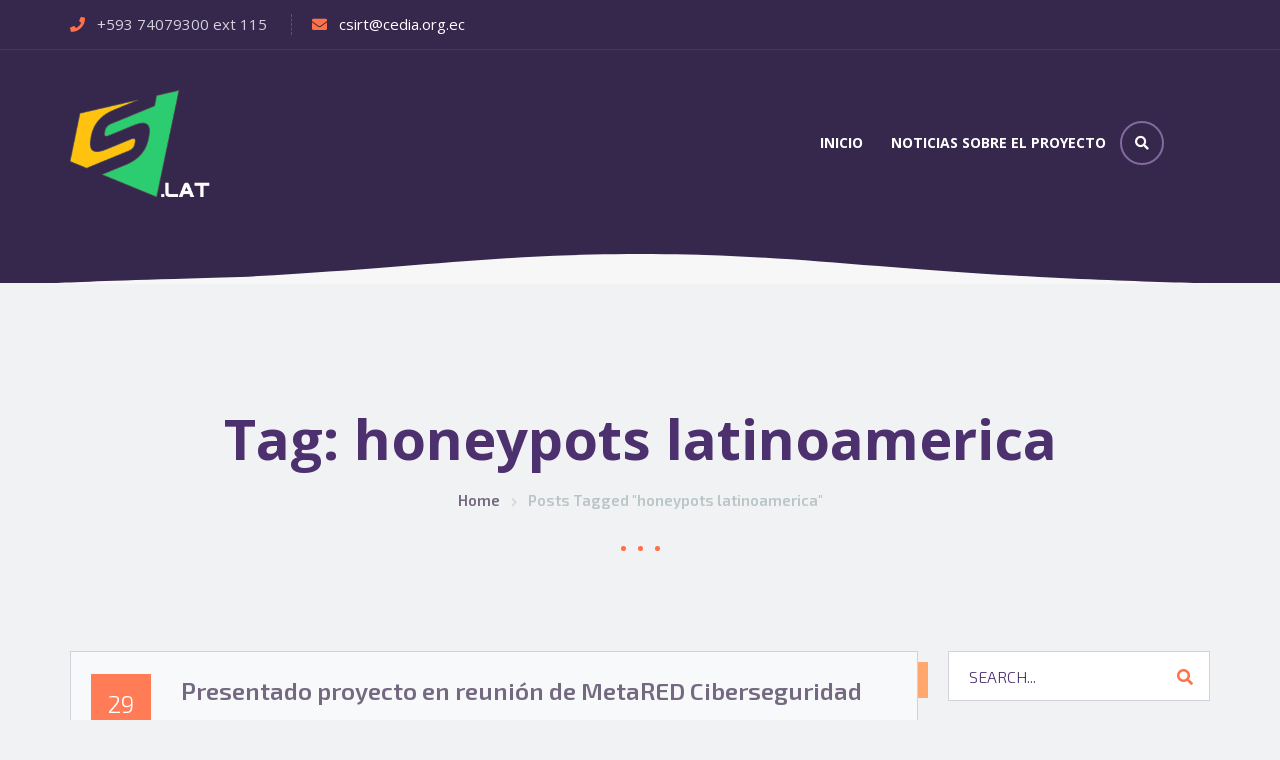

--- FILE ---
content_type: text/html; charset=UTF-8
request_url: https://sensores.lat/tag/honeypots-latinoamerica-2/
body_size: 17142
content:
<!DOCTYPE html>
<html lang="en-US">
<head>
<meta charset="UTF-8">
<meta name="viewport" content="width=device-width, initial-scale=1, shrink-to-fit=no">
<link rel="profile" href="http://gmpg.org/xfn/11">
<link rel="pingback" href="https://sensores.lat/xmlrpc.php">
<title>honeypots latinoamerica &#8211; Sensores.lat</title>
<meta name='robots' content='max-image-preview:large' />
<link rel='dns-prefetch' href='//fonts.googleapis.com' />
<link rel="alternate" type="application/rss+xml" title="Sensores.lat &raquo; Feed" href="https://sensores.lat/feed/" />
<link rel="alternate" type="application/rss+xml" title="Sensores.lat &raquo; Comments Feed" href="https://sensores.lat/comments/feed/" />
<link rel="alternate" type="application/rss+xml" title="Sensores.lat &raquo; honeypots latinoamerica Tag Feed" href="https://sensores.lat/tag/honeypots-latinoamerica-2/feed/" />
<style id='wp-img-auto-sizes-contain-inline-css' type='text/css'>
img:is([sizes=auto i],[sizes^="auto," i]){contain-intrinsic-size:3000px 1500px}
/*# sourceURL=wp-img-auto-sizes-contain-inline-css */
</style>
<style id='wp-emoji-styles-inline-css' type='text/css'>

	img.wp-smiley, img.emoji {
		display: inline !important;
		border: none !important;
		box-shadow: none !important;
		height: 1em !important;
		width: 1em !important;
		margin: 0 0.07em !important;
		vertical-align: -0.1em !important;
		background: none !important;
		padding: 0 !important;
	}
/*# sourceURL=wp-emoji-styles-inline-css */
</style>
<style id='wp-block-library-inline-css' type='text/css'>
:root{--wp-block-synced-color:#7a00df;--wp-block-synced-color--rgb:122,0,223;--wp-bound-block-color:var(--wp-block-synced-color);--wp-editor-canvas-background:#ddd;--wp-admin-theme-color:#007cba;--wp-admin-theme-color--rgb:0,124,186;--wp-admin-theme-color-darker-10:#006ba1;--wp-admin-theme-color-darker-10--rgb:0,107,160.5;--wp-admin-theme-color-darker-20:#005a87;--wp-admin-theme-color-darker-20--rgb:0,90,135;--wp-admin-border-width-focus:2px}@media (min-resolution:192dpi){:root{--wp-admin-border-width-focus:1.5px}}.wp-element-button{cursor:pointer}:root .has-very-light-gray-background-color{background-color:#eee}:root .has-very-dark-gray-background-color{background-color:#313131}:root .has-very-light-gray-color{color:#eee}:root .has-very-dark-gray-color{color:#313131}:root .has-vivid-green-cyan-to-vivid-cyan-blue-gradient-background{background:linear-gradient(135deg,#00d084,#0693e3)}:root .has-purple-crush-gradient-background{background:linear-gradient(135deg,#34e2e4,#4721fb 50%,#ab1dfe)}:root .has-hazy-dawn-gradient-background{background:linear-gradient(135deg,#faaca8,#dad0ec)}:root .has-subdued-olive-gradient-background{background:linear-gradient(135deg,#fafae1,#67a671)}:root .has-atomic-cream-gradient-background{background:linear-gradient(135deg,#fdd79a,#004a59)}:root .has-nightshade-gradient-background{background:linear-gradient(135deg,#330968,#31cdcf)}:root .has-midnight-gradient-background{background:linear-gradient(135deg,#020381,#2874fc)}:root{--wp--preset--font-size--normal:16px;--wp--preset--font-size--huge:42px}.has-regular-font-size{font-size:1em}.has-larger-font-size{font-size:2.625em}.has-normal-font-size{font-size:var(--wp--preset--font-size--normal)}.has-huge-font-size{font-size:var(--wp--preset--font-size--huge)}.has-text-align-center{text-align:center}.has-text-align-left{text-align:left}.has-text-align-right{text-align:right}.has-fit-text{white-space:nowrap!important}#end-resizable-editor-section{display:none}.aligncenter{clear:both}.items-justified-left{justify-content:flex-start}.items-justified-center{justify-content:center}.items-justified-right{justify-content:flex-end}.items-justified-space-between{justify-content:space-between}.screen-reader-text{border:0;clip-path:inset(50%);height:1px;margin:-1px;overflow:hidden;padding:0;position:absolute;width:1px;word-wrap:normal!important}.screen-reader-text:focus{background-color:#ddd;clip-path:none;color:#444;display:block;font-size:1em;height:auto;left:5px;line-height:normal;padding:15px 23px 14px;text-decoration:none;top:5px;width:auto;z-index:100000}html :where(.has-border-color){border-style:solid}html :where([style*=border-top-color]){border-top-style:solid}html :where([style*=border-right-color]){border-right-style:solid}html :where([style*=border-bottom-color]){border-bottom-style:solid}html :where([style*=border-left-color]){border-left-style:solid}html :where([style*=border-width]){border-style:solid}html :where([style*=border-top-width]){border-top-style:solid}html :where([style*=border-right-width]){border-right-style:solid}html :where([style*=border-bottom-width]){border-bottom-style:solid}html :where([style*=border-left-width]){border-left-style:solid}html :where(img[class*=wp-image-]){height:auto;max-width:100%}:where(figure){margin:0 0 1em}html :where(.is-position-sticky){--wp-admin--admin-bar--position-offset:var(--wp-admin--admin-bar--height,0px)}@media screen and (max-width:600px){html :where(.is-position-sticky){--wp-admin--admin-bar--position-offset:0px}}

/*# sourceURL=wp-block-library-inline-css */
</style><style id='wp-block-paragraph-inline-css' type='text/css'>
.is-small-text{font-size:.875em}.is-regular-text{font-size:1em}.is-large-text{font-size:2.25em}.is-larger-text{font-size:3em}.has-drop-cap:not(:focus):first-letter{float:left;font-size:8.4em;font-style:normal;font-weight:100;line-height:.68;margin:.05em .1em 0 0;text-transform:uppercase}body.rtl .has-drop-cap:not(:focus):first-letter{float:none;margin-left:.1em}p.has-drop-cap.has-background{overflow:hidden}:root :where(p.has-background){padding:1.25em 2.375em}:where(p.has-text-color:not(.has-link-color)) a{color:inherit}p.has-text-align-left[style*="writing-mode:vertical-lr"],p.has-text-align-right[style*="writing-mode:vertical-rl"]{rotate:180deg}
/*# sourceURL=https://sensores.lat/wp-includes/blocks/paragraph/style.min.css */
</style>
<style id='global-styles-inline-css' type='text/css'>
:root{--wp--preset--aspect-ratio--square: 1;--wp--preset--aspect-ratio--4-3: 4/3;--wp--preset--aspect-ratio--3-4: 3/4;--wp--preset--aspect-ratio--3-2: 3/2;--wp--preset--aspect-ratio--2-3: 2/3;--wp--preset--aspect-ratio--16-9: 16/9;--wp--preset--aspect-ratio--9-16: 9/16;--wp--preset--color--black: #000000;--wp--preset--color--cyan-bluish-gray: #abb8c3;--wp--preset--color--white: #ffffff;--wp--preset--color--pale-pink: #f78da7;--wp--preset--color--vivid-red: #cf2e2e;--wp--preset--color--luminous-vivid-orange: #ff6900;--wp--preset--color--luminous-vivid-amber: #fcb900;--wp--preset--color--light-green-cyan: #7bdcb5;--wp--preset--color--vivid-green-cyan: #00d084;--wp--preset--color--pale-cyan-blue: #8ed1fc;--wp--preset--color--vivid-cyan-blue: #0693e3;--wp--preset--color--vivid-purple: #9b51e0;--wp--preset--gradient--vivid-cyan-blue-to-vivid-purple: linear-gradient(135deg,rgb(6,147,227) 0%,rgb(155,81,224) 100%);--wp--preset--gradient--light-green-cyan-to-vivid-green-cyan: linear-gradient(135deg,rgb(122,220,180) 0%,rgb(0,208,130) 100%);--wp--preset--gradient--luminous-vivid-amber-to-luminous-vivid-orange: linear-gradient(135deg,rgb(252,185,0) 0%,rgb(255,105,0) 100%);--wp--preset--gradient--luminous-vivid-orange-to-vivid-red: linear-gradient(135deg,rgb(255,105,0) 0%,rgb(207,46,46) 100%);--wp--preset--gradient--very-light-gray-to-cyan-bluish-gray: linear-gradient(135deg,rgb(238,238,238) 0%,rgb(169,184,195) 100%);--wp--preset--gradient--cool-to-warm-spectrum: linear-gradient(135deg,rgb(74,234,220) 0%,rgb(151,120,209) 20%,rgb(207,42,186) 40%,rgb(238,44,130) 60%,rgb(251,105,98) 80%,rgb(254,248,76) 100%);--wp--preset--gradient--blush-light-purple: linear-gradient(135deg,rgb(255,206,236) 0%,rgb(152,150,240) 100%);--wp--preset--gradient--blush-bordeaux: linear-gradient(135deg,rgb(254,205,165) 0%,rgb(254,45,45) 50%,rgb(107,0,62) 100%);--wp--preset--gradient--luminous-dusk: linear-gradient(135deg,rgb(255,203,112) 0%,rgb(199,81,192) 50%,rgb(65,88,208) 100%);--wp--preset--gradient--pale-ocean: linear-gradient(135deg,rgb(255,245,203) 0%,rgb(182,227,212) 50%,rgb(51,167,181) 100%);--wp--preset--gradient--electric-grass: linear-gradient(135deg,rgb(202,248,128) 0%,rgb(113,206,126) 100%);--wp--preset--gradient--midnight: linear-gradient(135deg,rgb(2,3,129) 0%,rgb(40,116,252) 100%);--wp--preset--font-size--small: 13px;--wp--preset--font-size--medium: 20px;--wp--preset--font-size--large: 36px;--wp--preset--font-size--x-large: 42px;--wp--preset--spacing--20: 0.44rem;--wp--preset--spacing--30: 0.67rem;--wp--preset--spacing--40: 1rem;--wp--preset--spacing--50: 1.5rem;--wp--preset--spacing--60: 2.25rem;--wp--preset--spacing--70: 3.38rem;--wp--preset--spacing--80: 5.06rem;--wp--preset--shadow--natural: 6px 6px 9px rgba(0, 0, 0, 0.2);--wp--preset--shadow--deep: 12px 12px 50px rgba(0, 0, 0, 0.4);--wp--preset--shadow--sharp: 6px 6px 0px rgba(0, 0, 0, 0.2);--wp--preset--shadow--outlined: 6px 6px 0px -3px rgb(255, 255, 255), 6px 6px rgb(0, 0, 0);--wp--preset--shadow--crisp: 6px 6px 0px rgb(0, 0, 0);}:where(.is-layout-flex){gap: 0.5em;}:where(.is-layout-grid){gap: 0.5em;}body .is-layout-flex{display: flex;}.is-layout-flex{flex-wrap: wrap;align-items: center;}.is-layout-flex > :is(*, div){margin: 0;}body .is-layout-grid{display: grid;}.is-layout-grid > :is(*, div){margin: 0;}:where(.wp-block-columns.is-layout-flex){gap: 2em;}:where(.wp-block-columns.is-layout-grid){gap: 2em;}:where(.wp-block-post-template.is-layout-flex){gap: 1.25em;}:where(.wp-block-post-template.is-layout-grid){gap: 1.25em;}.has-black-color{color: var(--wp--preset--color--black) !important;}.has-cyan-bluish-gray-color{color: var(--wp--preset--color--cyan-bluish-gray) !important;}.has-white-color{color: var(--wp--preset--color--white) !important;}.has-pale-pink-color{color: var(--wp--preset--color--pale-pink) !important;}.has-vivid-red-color{color: var(--wp--preset--color--vivid-red) !important;}.has-luminous-vivid-orange-color{color: var(--wp--preset--color--luminous-vivid-orange) !important;}.has-luminous-vivid-amber-color{color: var(--wp--preset--color--luminous-vivid-amber) !important;}.has-light-green-cyan-color{color: var(--wp--preset--color--light-green-cyan) !important;}.has-vivid-green-cyan-color{color: var(--wp--preset--color--vivid-green-cyan) !important;}.has-pale-cyan-blue-color{color: var(--wp--preset--color--pale-cyan-blue) !important;}.has-vivid-cyan-blue-color{color: var(--wp--preset--color--vivid-cyan-blue) !important;}.has-vivid-purple-color{color: var(--wp--preset--color--vivid-purple) !important;}.has-black-background-color{background-color: var(--wp--preset--color--black) !important;}.has-cyan-bluish-gray-background-color{background-color: var(--wp--preset--color--cyan-bluish-gray) !important;}.has-white-background-color{background-color: var(--wp--preset--color--white) !important;}.has-pale-pink-background-color{background-color: var(--wp--preset--color--pale-pink) !important;}.has-vivid-red-background-color{background-color: var(--wp--preset--color--vivid-red) !important;}.has-luminous-vivid-orange-background-color{background-color: var(--wp--preset--color--luminous-vivid-orange) !important;}.has-luminous-vivid-amber-background-color{background-color: var(--wp--preset--color--luminous-vivid-amber) !important;}.has-light-green-cyan-background-color{background-color: var(--wp--preset--color--light-green-cyan) !important;}.has-vivid-green-cyan-background-color{background-color: var(--wp--preset--color--vivid-green-cyan) !important;}.has-pale-cyan-blue-background-color{background-color: var(--wp--preset--color--pale-cyan-blue) !important;}.has-vivid-cyan-blue-background-color{background-color: var(--wp--preset--color--vivid-cyan-blue) !important;}.has-vivid-purple-background-color{background-color: var(--wp--preset--color--vivid-purple) !important;}.has-black-border-color{border-color: var(--wp--preset--color--black) !important;}.has-cyan-bluish-gray-border-color{border-color: var(--wp--preset--color--cyan-bluish-gray) !important;}.has-white-border-color{border-color: var(--wp--preset--color--white) !important;}.has-pale-pink-border-color{border-color: var(--wp--preset--color--pale-pink) !important;}.has-vivid-red-border-color{border-color: var(--wp--preset--color--vivid-red) !important;}.has-luminous-vivid-orange-border-color{border-color: var(--wp--preset--color--luminous-vivid-orange) !important;}.has-luminous-vivid-amber-border-color{border-color: var(--wp--preset--color--luminous-vivid-amber) !important;}.has-light-green-cyan-border-color{border-color: var(--wp--preset--color--light-green-cyan) !important;}.has-vivid-green-cyan-border-color{border-color: var(--wp--preset--color--vivid-green-cyan) !important;}.has-pale-cyan-blue-border-color{border-color: var(--wp--preset--color--pale-cyan-blue) !important;}.has-vivid-cyan-blue-border-color{border-color: var(--wp--preset--color--vivid-cyan-blue) !important;}.has-vivid-purple-border-color{border-color: var(--wp--preset--color--vivid-purple) !important;}.has-vivid-cyan-blue-to-vivid-purple-gradient-background{background: var(--wp--preset--gradient--vivid-cyan-blue-to-vivid-purple) !important;}.has-light-green-cyan-to-vivid-green-cyan-gradient-background{background: var(--wp--preset--gradient--light-green-cyan-to-vivid-green-cyan) !important;}.has-luminous-vivid-amber-to-luminous-vivid-orange-gradient-background{background: var(--wp--preset--gradient--luminous-vivid-amber-to-luminous-vivid-orange) !important;}.has-luminous-vivid-orange-to-vivid-red-gradient-background{background: var(--wp--preset--gradient--luminous-vivid-orange-to-vivid-red) !important;}.has-very-light-gray-to-cyan-bluish-gray-gradient-background{background: var(--wp--preset--gradient--very-light-gray-to-cyan-bluish-gray) !important;}.has-cool-to-warm-spectrum-gradient-background{background: var(--wp--preset--gradient--cool-to-warm-spectrum) !important;}.has-blush-light-purple-gradient-background{background: var(--wp--preset--gradient--blush-light-purple) !important;}.has-blush-bordeaux-gradient-background{background: var(--wp--preset--gradient--blush-bordeaux) !important;}.has-luminous-dusk-gradient-background{background: var(--wp--preset--gradient--luminous-dusk) !important;}.has-pale-ocean-gradient-background{background: var(--wp--preset--gradient--pale-ocean) !important;}.has-electric-grass-gradient-background{background: var(--wp--preset--gradient--electric-grass) !important;}.has-midnight-gradient-background{background: var(--wp--preset--gradient--midnight) !important;}.has-small-font-size{font-size: var(--wp--preset--font-size--small) !important;}.has-medium-font-size{font-size: var(--wp--preset--font-size--medium) !important;}.has-large-font-size{font-size: var(--wp--preset--font-size--large) !important;}.has-x-large-font-size{font-size: var(--wp--preset--font-size--x-large) !important;}
/*# sourceURL=global-styles-inline-css */
</style>

<style id='classic-theme-styles-inline-css' type='text/css'>
/*! This file is auto-generated */
.wp-block-button__link{color:#fff;background-color:#32373c;border-radius:9999px;box-shadow:none;text-decoration:none;padding:calc(.667em + 2px) calc(1.333em + 2px);font-size:1.125em}.wp-block-file__button{background:#32373c;color:#fff;text-decoration:none}
/*# sourceURL=/wp-includes/css/classic-themes.min.css */
</style>
<link rel='stylesheet' id='contact-form-7-css' href='https://sensores.lat/wp-content/plugins/contact-form-7/includes/css/styles.css?ver=6.1.4' type='text/css' media='all' />
<link rel='stylesheet' id='megamenu-css' href='https://sensores.lat/wp-content/uploads/maxmegamenu/style.css?ver=238448' type='text/css' media='all' />
<link rel='stylesheet' id='dashicons-css' href='https://sensores.lat/wp-includes/css/dashicons.min.css?ver=6.9' type='text/css' media='all' />
<link rel='stylesheet' id='bootstrap-css' href='https://sensores.lat/wp-content/themes/rocket/vendor/bootstrap/bootstrap.min.css?ver=6.9' type='text/css' media='all' />
<link rel='stylesheet' id='animate-css-css' href='https://sensores.lat/wp-content/themes/rocket/css/animate.min.css?ver=6.9' type='text/css' media='all' />
<link rel='stylesheet' id='magnific-popup-css' href='https://sensores.lat/wp-content/themes/rocket/vendor/magnific-popup/magnific-popup.css?ver=6.9' type='text/css' media='all' />
<link rel='stylesheet' id='font-awesome-css' href='https://sensores.lat/wp-content/themes/rocket/vendor/font-awesome/css/all.min.css?ver=6.9' type='text/css' media='' />
<link rel='stylesheet' id='font-awesome-shims-css' href='https://sensores.lat/wp-content/themes/rocket/vendor/font-awesome/css/v4-shims.min.css?ver=6.9' type='text/css' media='' />
<link rel='stylesheet' id='rocket_style-css' href='https://sensores.lat/wp-content/themes/rocket/style.css?ver=6.9' type='text/css' media='all' />
<link rel='stylesheet' id='js_composer-css' href='https://sensores.lat/wp-content/themes/rocket/css/js_composer.css?ver=6.9' type='text/css' media='all' />
<link rel='stylesheet' id='owl-carousel-css' href='https://sensores.lat/wp-content/themes/rocket/vendor/owl-carousel/assets/owl.carousel.css?ver=6.9' type='text/css' media='all' />
<link rel='stylesheet' id='rocket-google-fonts-css' href='//fonts.googleapis.com/css?family=Open+Sans%3A400italic%2C700italic%2C400%2C700%7CExo+2%3A400italic%2C200%2C300%2C400%2C600%2C700&#038;ver=6.9' type='text/css' media='all' />
<script type="text/javascript" src="https://sensores.lat/wp-includes/js/jquery/jquery.min.js?ver=3.7.1" id="jquery-core-js"></script>
<script type="text/javascript" src="https://sensores.lat/wp-includes/js/jquery/jquery-migrate.min.js?ver=3.4.1" id="jquery-migrate-js"></script>
<script type="text/javascript" src="https://sensores.lat/wp-content/plugins/revslider/public/assets/js/rbtools.min.js?ver=6.5.8" async id="tp-tools-js"></script>
<script type="text/javascript" src="https://sensores.lat/wp-content/plugins/revslider/public/assets/js/rs6.min.js?ver=6.5.8" async id="revmin-js"></script>
<link rel="https://api.w.org/" href="https://sensores.lat/wp-json/" /><link rel="alternate" title="JSON" type="application/json" href="https://sensores.lat/wp-json/wp/v2/tags/62" /><link rel="EditURI" type="application/rsd+xml" title="RSD" href="https://sensores.lat/xmlrpc.php?rsd" />
<meta name="generator" content="WordPress 6.9" />
<meta name="generator" content="Redux 4.5.10" /><link rel="shortcut icon" href="https://sensores.lat/wp-content/themes/rocket/images/favicon.ico" type="image/x-icon" />
<link rel="apple-touch-icon-precomposed" sizes="120x120" href="https://sensores.lat/wp-content/themes/rocket/images/favicon-120.png">
<link rel="apple-touch-icon-precomposed" sizes="152x152" href="https://sensores.lat/wp-content/themes/rocket/images/favicon-152.png">
<!-- Dynamic CSS--><style type="text/css">
.h-top-bar__color1{ background-color:#1a2758 }body,blockquote.blockquote:before,table .table, .table .table,.nav-tabs > li.active > a, .nav-tabs > li.active > a:hover, .nav-tabs > li.active > a:focus,.panel, .panel-default > .panel-heading,.well,.vertical-slider .owl-controls,.vertical-slider .owl-controls .owl-dots .owl-dot span,.team-slider .owl-controls .owl-dots, .pricing-slider .owl-controls .owl-dots,article.hentry .entry-footer,.widget_archive > ul ul.children, .widget_nav_menu > ul ul.children, .widget_meta > ul ul.children, .widget_pages > ul ul.children, .widget_recent_comments > ul ul.children, .widget_recent_entries > ul ul.children, .widget_categories > ul ul.children, .widget_rss > ul ul.children, .widget_product_categories > ul ul.children, .widget_layered_nav > ul ul.children, .widget_layered_nav_filters > ul ul.children,.widget_posts_carousel .widget-carousel .owl-controls,.table-checkout .shipping-info td,.payment-footer,.vc_table .table,.entry-content .vc_images_carousel .vc_carousel-indicators li:before,.entry-content .vc_images_carousel.vc_carousel_vertical .vc_carousel-indicators li:before,.rocket_gitem-zone-custom .vc_gitem-row-position-bottom{ background-color:#F7F7F7 }.panel-default > .panel-heading .badge{ color:#F7F7F7 }.top-wrapper-wave, .top-wrapper-wave path {fill:#F7F7F7;}.footer-bg-wave, .footer-bg-wave path {fill:#F7F7F7;}a,.dotted-link2:hover, .dotted-link2.color-primary, .dotted-link2.color-primary .fa,.hr-scroll-to a:hover, .hr-scroll-bottom a:hover,ul li:before,.text-primary,.btn-primary .badge, #respond input#submit .badge, .woocommerce-pagination > ul > li > .page-numbers.current .badge, .add_to_cart_button .badge, .added_to_cart .badge,.btn-link,.loading-btn .fa, .loading-btn .btn-icon,.checkbox__custom input[type="checkbox"]:checked + span:before,.bootstrap-select.btn-group button.btn.dropdown-toggle.selectpicker.btn-link .caret:before,.breadcrumb > li > a:hover,.panel-primary > .panel-heading .badge,.progress__vertical.current .progress-footer > h4,.dropdown-menu > li > a:hover, .dropdown-menu > li > a:focus,.feature-icon__simple.icon-color1,article.hentry .entry-header h4 > a:hover,.commentlist li.comment .comment-meta .comment-date .fa, .commentlist li.pingback .comment-meta .comment-date .fa,.widget_archive > ul > li > a:hover, .widget_nav_menu > ul > li > a:hover, .widget_nav_menu > div > ul > li > a:hover, .widget_meta > ul > li > a:hover, .widget_pages > ul > li > a:hover, .widget_recent_comments > ul > li > a:hover, .widget_recent_entries > ul > li > a:hover, .widget_categories > ul > li > a:hover, .widget_rss > ul > li > a:hover, .widget_product_categories > ul > li > a:hover, .widget_layered_nav > ul > li > a:hover, .widget_layered_nav_filters > ul > li > a:hover,.widget_archive > ul ul.children li a:hover, .widget_nav_menu > ul ul.children li a:hover, .widget_meta > ul ul.children li a:hover, .widget_pages > ul ul.children li a:hover, .widget_recent_comments > ul ul.children li a:hover, .widget_recent_entries > ul ul.children li a:hover, .widget_categories > ul ul.children li a:hover, .widget_rss > ul ul.children li a:hover, .widget_product_categories > ul ul.children li a:hover, .widget_layered_nav > ul ul.children li a:hover, .widget_layered_nav_filters > ul ul.children li a:hover,.widget_calendar tbody td a,.widget_search .btn, .widget_product_search .btn,.widget_posts_carousel .widget-carousel .widget-carousel-item h4 > a:hover,.review_num .review_number,.product-info .price del,.rating-input .fa-star,#mega-menu-wrap-primary #mega-menu-primary > li.mega-menu-flyout.mega-menu-item-has-children > a.mega-menu-link:after, #mega-menu-wrap-primary #mega-menu-primary > li.mega-menu-flyout > a.mega-menu-link:after, #mega-menu-wrap-primary #mega-menu-primary > li.mega-menu-item-has-children > a.mega-menu-link:after,#mega-menu-wrap-primary #mega-menu-primary > li.mega-menu-flyout.mega-menu-item-has-children > a.mega-menu-link > span.mega-indicator::after, #mega-menu-wrap-primary #mega-menu-primary > li.mega-menu-flyout > a.mega-menu-link > span.mega-indicator::after, #mega-menu-wrap-primary #mega-menu-primary > li.mega-menu-item-has-children > a.mega-menu-link > span.mega-indicator::after,.page-404-social > li a:hover,.partner-link:hover,.partner-link .fa,.page-intro .page-wrapper .container .demo-list .demo-title > a .fa,.woocommerce div.product span.price del, .woocommerce div.product p.price del,.woocommerce div.product .stock,.woocommerce ul.products li.product .product-footer .price del,.woocommerce ul.products li.product .product-footer .price del .amount,.woocommerce .star-rating span:before,.woocommerce .woocommerce-product-rating .woocommerce-review-link:hover,.woocommerce .woocommerce-product-rating .woocommerce-review-link .count,.woocommerce p.stars a:hover,.woocommerce .widget_layered_nav ul li span.count,.woocommerce-cart .cart-collaterals .cart_totals .discount td,.header-cart .header-cart-dropdown .cart_list.product_list_widget > li a:hover,.header-cart .header-cart-dropdown .cart_list.product_list_widget > li .quantity .amount,.h-top-bar a:hover,.h-top-bar .h-top-bar_item__phone:before, .h-top-bar .h-top-bar_item__email:before, .h-top-bar #lang_sel ul a.lang_sel_sel > .icl_lang_sel_current:before, .h-top-bar #lang_sel ul li ul a:hover,.title-with-icon__icon-el_color_primary,.pricetable-column-info .currency, .pricetable-column-info .discount, .pricetable-column-info .status,.rocket_icon_box.rocket_icon_box-outer .rocket_icon_box-inner.rocket_icon_box-color-primary .rocket_icon_box-icon,.vc_general.vc_cta3.vc_cta3-style-classic.vc_cta3-color-primary .vc_cta3-content-header h2, .vc_general.vc_cta3.vc_cta3-style-classic.vc_cta3-color-primary .vc_cta3-content-header h4,.vc_general.vc_cta3.vc_cta3-style-outline.vc_cta3-color-primary .vc_cta3-content-header h2, .vc_general.vc_cta3.vc_cta3-style-outline.vc_cta3-color-primary .vc_cta3-content-header h4,.vc_icon_element.vc_icon_element-outer .vc_icon_element-inner.vc_icon_element-color-primary .vc_icon_element-icon{ color:#5AB6F7 }.dots-divider > span,.section-title-wrapper .section-title-dots span,.btn-primary, #respond input#submit, .woocommerce-pagination > ul > li > .page-numbers.current, .add_to_cart_button, .added_to_cart, a.button.alt, button.button.alt, input.button.alt,.btn-primary.disabled, #respond input#submit.disabled, .woocommerce-pagination > ul > li > .page-numbers.current.disabled, .add_to_cart_button.disabled, .added_to_cart.disabled, .btn-primary[disabled], #respond input#submit[disabled], .woocommerce-pagination > ul > li > .page-numbers.current[disabled], .add_to_cart_button[disabled], .added_to_cart[disabled], fieldset[disabled] .btn-primary, fieldset[disabled] #respond input#submit, fieldset[disabled] .woocommerce-pagination > ul > li > .page-numbers.current, fieldset[disabled] .add_to_cart_button, fieldset[disabled] .added_to_cart, .btn-primary.disabled:hover, #respond input#submit.disabled:hover, .woocommerce-pagination > ul > li > .page-numbers.current.disabled:hover, .add_to_cart_button.disabled:hover, .added_to_cart.disabled:hover, .btn-primary[disabled]:hover, #respond input#submit[disabled]:hover, .woocommerce-pagination > ul > li > .page-numbers.current[disabled]:hover, .add_to_cart_button[disabled]:hover, .added_to_cart[disabled]:hover, fieldset[disabled] .btn-primary:hover, fieldset[disabled] #respond input#submit:hover, fieldset[disabled] .woocommerce-pagination > ul > li > .page-numbers.current:hover, fieldset[disabled] .add_to_cart_button:hover, fieldset[disabled] .added_to_cart:hover, .btn-primary.disabled:focus, #respond input#submit.disabled:focus, .woocommerce-pagination > ul > li > .page-numbers.current.disabled:focus, .add_to_cart_button.disabled:focus, .added_to_cart.disabled:focus, .btn-primary[disabled]:focus, #respond input#submit[disabled]:focus, .woocommerce-pagination > ul > li > .page-numbers.current[disabled]:focus, .add_to_cart_button[disabled]:focus, .added_to_cart[disabled]:focus, fieldset[disabled] .btn-primary:focus, fieldset[disabled] #respond input#submit:focus, fieldset[disabled] .woocommerce-pagination > ul > li > .page-numbers.current:focus, fieldset[disabled] .add_to_cart_button:focus, fieldset[disabled] .added_to_cart:focus, .btn-primary.disabled.focus, #respond input#submit.disabled.focus, .woocommerce-pagination > ul > li > .page-numbers.current.disabled.focus, .add_to_cart_button.disabled.focus, .added_to_cart.disabled.focus, .btn-primary[disabled].focus, #respond input#submit[disabled].focus, .woocommerce-pagination > ul > li > .page-numbers.current[disabled].focus, .add_to_cart_button[disabled].focus, .added_to_cart[disabled].focus, fieldset[disabled] .btn-primary.focus, fieldset[disabled] #respond input#submit.focus, fieldset[disabled] .woocommerce-pagination > ul > li > .page-numbers.current.focus, fieldset[disabled] .add_to_cart_button.focus, fieldset[disabled] .added_to_cart.focus, .btn-primary.disabled:active, #respond input#submit.disabled:active, .woocommerce-pagination > ul > li > .page-numbers.current.disabled:active, .add_to_cart_button.disabled:active, .added_to_cart.disabled:active, .btn-primary[disabled]:active, #respond input#submit[disabled]:active, .woocommerce-pagination > ul > li > .page-numbers.current[disabled]:active, .add_to_cart_button[disabled]:active, .added_to_cart[disabled]:active, fieldset[disabled] .btn-primary:active, fieldset[disabled] #respond input#submit:active, fieldset[disabled] .woocommerce-pagination > ul > li > .page-numbers.current:active, fieldset[disabled] .add_to_cart_button:active, fieldset[disabled] .added_to_cart:active, .btn-primary.disabled.active, #respond input#submit.disabled.active, .woocommerce-pagination > ul > li > .page-numbers.current.disabled.active, .add_to_cart_button.disabled.active, .added_to_cart.disabled.active, .btn-primary[disabled].active, #respond input#submit[disabled].active, .woocommerce-pagination > ul > li > .page-numbers.current[disabled].active, .add_to_cart_button[disabled].active, .added_to_cart[disabled].active, fieldset[disabled] .btn-primary.active, fieldset[disabled] #respond input#submit.active, fieldset[disabled] .woocommerce-pagination > ul > li > .page-numbers.current.active, fieldset[disabled] .add_to_cart_button.active, fieldset[disabled] .added_to_cart.active,.link-circle:hover,.radio__custom input[type="radio"]:checked + span:before,.nav-pills > li.active > a, .nav-pills > li.active > a:hover, .nav-pills > li.active > a:focus,.panel-primary > .panel-heading,.circled-icon.icon-color-primary,.progress-bar,.social-icons > li > a,.vertical-slider .owl-controls .owl-dots .owl-dot.active span:before,.team-slider .owl-controls .owl-dot.active span, .pricing-slider .owl-controls .owl-dot.active span, .team-slider .owl-controls.clickable .owl-dot:hover span, .pricing-slider .owl-controls.clickable .owl-dot:hover span,.jumbotron h1:after, .jumbotron .h1:after,article.hentry .entry-date,article.hentry .post-categories > li:nth-child(even) > a, article.hentry .post-categories > li:nth-child(6n) > a,article.hentry.sticky:before,.portfolio-feed .portfolio-item .portfolio-details,.page-loader .loader-inner,.page-loader .loader-inner:before,.header-title-lg:after,.header-title-n:after,.footer-social-links > li > a:hover,.page-404-main .page-404-num:after,.page-404-header:after,.page-404-footer-label:after,.countdown.countdown__color-circles .hours-count,#back-top a:hover,.tooltip-inner,.mfp-image-holder .mfp-close, .mfp-iframe-holder .mfp-close,.page-intro .header-intro .dots .dot,p.demo_store,.woocommerce span.onsale,.woocommerce .widget_price_filter .ui-slider .ui-slider-handle,.woocommerce .widget_price_filter .ui-slider .ui-slider-range,.header-cart .cart-contents .cart-icon:hover,.rocket_counter-color__primary,.social-icons.social-icons__outline > li > a:hover,.vc_tta-color-primary.vc_tta-style-classic .vc_tta-panel .vc_tta-panel-heading,.entry-content .vc_images_carousel.vc_carousel_vertical .vc_carousel-indicators li.vc_active:after,.vc_progress_bar .vc_general.vc_single_bar.vc_progress-bar-color-primary .vc_bar,.pricetable-column-label,.rocket_icon_box.rocket_icon_box-outer .rocket_icon_box-inner.rocket_icon_box-background-color-primary.rocket_icon_box-background,.vc_general.vc_cta3.vc_cta3-color-primary.vc_cta3-style-flat,.vc_icon_element.vc_icon_element-outer .vc_icon_element-inner.vc_icon_element-background-color-primary.vc_icon_element-background,.vc_tta-color-primary.vc_tta-style-classic .vc_tta-tab > a,.vc_pagination-color-primary.vc_pagination-style-outline .vc_active .vc_pagination-trigger,.vc_pagination-color-primary.vc_pagination-style-outline .vc_pagination-trigger:hover,div.vc_icon_element-inner.vc_icon_element-color-custom.vc_icon_element-have-style-inner.vc_icon_element-size-xs.vc_icon_element-style-boxed.vc_icon_element-background.vc_icon_element-background-color-custom,.vc_grid-filter > .vc_grid-filter-item:hover > span, .vc_grid-filter > .vc_grid-filter-item.vc_active > span,.rocket-nav .tp-bullet:hover, .rocket-nav .tp-bullet.selected,.rocket__gitem_go_top_slideout,.rocket__gitem_text_first,.rocket_gitem_slider_from_left,.token-sale-counter__header::before{ background-color:#5AB6F7 }.style-switcher h3 a{ background-color:#5AB6F7 !important;}.page-loader .loader-inner{ background: -moz-linear-gradient(left, #5AB6F7 10%, rgba(255, 255, 255, 0) 42%); background: -webkit-linear-gradient(left, #5AB6F7 10%, rgba(255, 255, 255, 0) 42%); background: -o-linear-gradient(left, #5AB6F7 10%, rgba(255, 255, 255, 0) 42%); background: -ms-linear-gradient(left, #5AB6F7 10%, rgba(255, 255, 255, 0) 42%); background: linear-gradient(to right, #5AB6F7 10%, rgba(255, 255, 255, 0) 42%); }a.thumbnail:hover, a.wp-caption:hover, a.thumbnail:focus, a.wp-caption:focus, a.thumbnail.active, a.wp-caption.active,.link-circle:hover,.panel-primary,.panel-primary > .panel-heading,.rsUni .rsThumb.rsNavSelected img,.footer-social-links > li > a:hover,.social-icons.social-icons__outline > li > a:hover,.vc_tta-color-primary.vc_tta-style-classic .vc_tta-panel .vc_tta-panel-heading,.rocket_icon_box.rocket_icon_box-outer .rocket_icon_box-inner.rocket_icon_box-background-color-primary.rocket_icon_box-outline,.vc_general.vc_cta3.vc_cta3-color-primary.vc_cta3-style-outline,.vc_pagination-color-primary.vc_pagination-style-outline .vc_active .vc_pagination-trigger,.vc_pagination-color-primary.vc_pagination-style-outline .vc_pagination-trigger{ border-color:#5AB6F7 }.dotted-link1, .dotted-link1:hover, .dotted-link2:hover > span, .dotted-link2.color-primary > span,.panel-primary > .panel-footer + .panel-collapse > .panel-body,.well a,article.hentry .entry-meta > li + li a, article.hentry .entry-meta > li + li a:hover,.commentlist li.comment .comment-reply .comment-reply-link > span, .commentlist li.pingback .comment-reply .comment-reply-link > span,.tooltip.bottom .tooltip-arrow,.tooltip.bottom-left .tooltip-arrow,.tooltip.bottom-right .tooltip-arrow{ border-bottom-color:#5AB6F7 }.panel-primary > .panel-heading + .panel-collapse > .panel-body,.tooltip.top .tooltip-arrow,.tooltip.top-left .tooltip-arrow,.tooltip.top-right .tooltip-arrow,.h-top-bar #lang_sel ul a.lang_sel_sel:before{ border-top-color:#5AB6F7 }.commentlist .bypostauthor > .comment-wrapper,.tooltip.left .tooltip-arrow{ border-left-color:#5AB6F7 }.tooltip.right .tooltip-arrow{ border-right-color:#5AB6F7 }@media (min-width: 992px) {.timeline > div > a .desc-holder:after{ color:#5AB6F7 }.single-post article.hentry .entry-social > ul:after{ border-bottom-color:#5AB6F7 }.header-cart .cart-contents .cart-icon:after{ border-color:#5AB6F7 }}@media (min-width: 768px) {.footer-text div[class^="col-"]:after{ background-color:#5AB6F7 }}a:hover, a:focus,.dotted-link2.color-primary:hover,.dotted-link2.color-primary:hover .fa,.btn-link:hover, .btn-link:focus,.dotted-link2.color-primary:hover,.dotted-link2.color-primary:hover .fa{ color:#4c9ad1 }.vc_tta-color-primary.vc_tta-style-classic .vc_tta-tab > a:hover, .vc_tta-color-primary.vc_tta-style-classic .vc_tta-tab > a:focus{ background-color:#4c9ad1 }.btn-primary:hover, #respond input#submit:hover, .woocommerce-pagination > ul > li > .page-numbers.current:hover, .add_to_cart_button:hover, .added_to_cart:hover, .btn-primary:focus, #respond input#submit:focus, .woocommerce-pagination > ul > li > .page-numbers.current:focus, .add_to_cart_button:focus, .added_to_cart:focus, .btn-primary.focus, #respond input#submit.focus, .woocommerce-pagination > ul > li > .page-numbers.current.focus, .add_to_cart_button.focus, .added_to_cart.focus, .btn-primary:active, #respond input#submit:active, .woocommerce-pagination > ul > li > .page-numbers.current:active, .add_to_cart_button:active, .added_to_cart:active, .btn-primary.active, #respond input#submit.active, .woocommerce-pagination > ul > li > .page-numbers.current.active, .add_to_cart_button.active, .added_to_cart.active, .open > .dropdown-toggle.btn-primary, .open > .dropdown-toggle#respond input#submit, .open > .dropdown-toggle.woocommerce-pagination > ul > li > .page-numbers.current, .open > .dropdown-toggle.add_to_cart_button, .open > .dropdown-toggle.added_to_cart,.vc_tta-color-primary.vc_tta-style-classic .vc_tta-panel .vc_tta-panel-heading:hover, .vc_tta-color-primary.vc_tta-style-classic .vc_tta-panel .vc_tta-panel-heading:focus,.social-icons > li > a:hover{ background-color:#5cbbfe }.vc_tta-color-primary.vc_tta-style-classic .vc_tta-panel .vc_tta-panel-heading:hover, .vc_tta-color-primary.vc_tta-style-classic .vc_tta-panel .vc_tta-panel-heading:focus{ border-color:#5cbbfe }.dotted-link2 .fa,.thumbnail .caption, .wp-caption .caption, .thumbnail .wp-caption-text, .wp-caption .wp-caption-text,.hgroup > h1, .hgroup > h2,.hgroup > h5,.section-title, .page-title .section-title,.section-desc,.btn-default:hover, .tagcloud > a:hover, .woocommerce-pagination > ul > li > .page-numbers:hover, .add_to_cart_button:hover, .added_to_cart:hover, .btn-default:focus, .tagcloud > a:focus, .woocommerce-pagination > ul > li > .page-numbers:focus, .add_to_cart_button:focus, .added_to_cart:focus, .btn-default.focus, .tagcloud > a.focus, .woocommerce-pagination > ul > li > .page-numbers.focus, .add_to_cart_button.focus, .added_to_cart.focus,.btn-default, .tagcloud > a, .woocommerce-pagination > ul > li > .page-numbers, a.button:not(.alt), button.button:not(.alt), input.button:not(.alt),.btn-default:hover, .tagcloud > a:hover, .woocommerce-pagination > ul > li > .page-numbers:hover, .btn-default:focus, .tagcloud > a:focus, .woocommerce-pagination > ul > li > .page-numbers:focus, .btn-default.focus, .tagcloud > a.focus, .woocommerce-pagination > ul > li > .page-numbers.focus, .btn-default:active, .tagcloud > a:active, .woocommerce-pagination > ul > li > .page-numbers:active, .btn-default.active, .tagcloud > a.active, .woocommerce-pagination > ul > li > .page-numbers.active, .open > .dropdown-toggle.btn-default, .open > .dropdown-toggle.tagcloud > a, .open > .dropdown-toggle.woocommerce-pagination > ul > li > .page-numbers,.btn-secondary .badge,.form-control, .input-text,.input-group-addon,.input-group-addon .fa,.bootstrap-select.btn-group .btn .caret:before,.panel-group__with-icons .panel-heading .panel-title > a .fa,.feature-icon__simple.icon-color2,.widget_archive > ul > li:before, .widget_nav_menu > ul > li:before, .widget_meta > ul > li:before, .widget_pages > ul > li:before, .widget_recent_comments > ul > li:before, .widget_recent_entries > ul > li:before, .widget_categories > ul > li:before, .widget_rss > ul > li:before, .widget_product_categories > ul > li:before, .widget_layered_nav > ul > li:before, .widget_layered_nav_filters > ul > li:before,.widget_search .btn:hover, .widget_product_search .btn:hover,.filter-trigger span,.filter-trigger .fa,.filter-trigger:hover, .filter-trigger:active, .filter-trigger:focus,.product-info .price ins,.map-canvas:before,.woocommerce div.product span.price, .woocommerce div.product p.price,.woocommerce ul.products li.product .product-footer .price .amount,.woocommerce .star-rating:before,.woocommerce.widget_shopping_cart .total .amount, .woocommerce .widget_shopping_cart .total .amount,.woocommerce form .form-row .select2-container .select2-choice,.vc_icon_element.vc_icon_element-outer .vc_icon_element-inner.vc_icon_element-color-secondary .vc_icon_element-icon,.social-icons.social-icons__outline > li > a,.title-with-icon__icon-el_color_secondary,.pricetable-column-body>ul>li,.vc_general.vc_cta3.vc_cta3-style-classic.vc_cta3-color-secondary .vc_cta3-content-header h2, .vc_general.vc_cta3.vc_cta3-style-classic.vc_cta3-color-secondary .vc_cta3-content-header h4,.vc_general.vc_cta3.vc_cta3-style-outline.vc_cta3-color-secondary .vc_cta3-content-header h2, .vc_general.vc_cta3.vc_cta3-style-outline.vc_cta3-color-secondary .vc_cta3-content-header h4,blockquote.blockquote:before,.vc_grid-filter > .vc_grid-filter-item > span,.link-circle{ color:#1A2758 }.form-control::-moz-placeholder, .input-text::-moz-placeholder{ color:#1A2758 }.form-control:-ms-input-placeholder, .input-text:-ms-input-placeholder{ color:#1A2758 }.form-control::-webkit-input-placeholder, .input-text::-webkit-input-placeholder{ color:#1A2758 }.thumbnail-overlay:before,.btn-default .badge, .tagcloud > a .badge, .woocommerce-pagination > ul > li > .page-numbers .badge,.btn-secondary,.btn-secondary.disabled, .btn-secondary[disabled], fieldset[disabled] .btn-secondary, .btn-secondary.disabled:hover, .btn-secondary[disabled]:hover, fieldset[disabled] .btn-secondary:hover, .btn-secondary.disabled:focus, .btn-secondary[disabled]:focus, fieldset[disabled] .btn-secondary:focus, .btn-secondary.disabled.focus, .btn-secondary[disabled].focus, fieldset[disabled] .btn-secondary.focus, .btn-secondary.disabled:active, .btn-secondary[disabled]:active, fieldset[disabled] .btn-secondary:active, .btn-secondary.disabled.active, .btn-secondary[disabled].active, fieldset[disabled] .btn-secondary.active,.circled-icon.icon-color-secondary,.jumbotron,.widget_flickr .flickr-feed > li > a:hover:before,.portfolio-feed .portfolio-item .portfolio-img > a:before,.mfp-bg,.woocommerce ul.products li.product .product-thumbnail:before,.rocket_counter-color__secondary,.person-info-link-classic:after,.vc_tta-color-secondary.vc_tta-style-classic .vc_tta-panel .vc_tta-panel-heading,.pricetable-column-info:before,.rocket_icon_box.rocket_icon_box-outer .rocket_icon_box-inner.rocket_icon_box-background-color-secondary.rocket_icon_box-background,.vc_general.vc_cta3.vc_cta3-color-secondary.vc_cta3-style-flat,.vc_icon_element.vc_icon_element-outer .vc_icon_element-inner.vc_icon_element-background-color-secondary.vc_icon_element-background,.vc_tta-color-secondary.vc_tta-style-classic .vc_tta-tab > a,.vc_pagination-color-secondary.vc_pagination-style-outline .vc_active .vc_pagination-trigger,.vc_pagination-color-secondary.vc_pagination-style-outline .vc_pagination-trigger:hover,.rocket__gitem_zone_b_vertical_flip,.rocket_gitem_zone_b_slide_from_top,.rocket__gitem_zone_b_go_top,.timeline > div > a .desc-holder:before{ background-color:#1A2758 }.vc_gitem-animate-goTop20 .vc_gitem-zone-b,.rocket__gitem_zone_b_slide_bottom_with_icon,.rocket__gitem_zone_b_no_animation,.rocket__gitem_zone_b_icon_slideout,.rocket__gitem_zone_b_overlay_with_rotation,.rocket__gitem_zone_b_grid_blur_out,.rocket__gitem_zone_b_scale_with_rotation{ background-color: rgba(26,39,88,0.7)} .rocket__gitem_slide_out_from_right{ background-color: rgba(26,39,88,0.9)} .vc_icon_element.vc_icon_element-outer .vc_icon_element-inner.vc_icon_element-background-color-secondary.vc_icon_element-outline,.social-icons.social-icons__outline > li > a,.vc_tta-color-secondary.vc_tta-style-classic .vc_tta-panel .vc_tta-panel-heading,.vc_general.vc_cta3.vc_cta3-color-secondary.vc_cta3-style-outline,.vc_pagination-color-secondary.vc_pagination-style-outline .vc_pagination-trigger{ border-color:#1A2758; }.hr-scroll-to a,.hr-scroll-bottom a{ border-bottom-color:#1A2758 }.vc_tta-color-secondary.vc_tta-style-classic .vc_tta-panel .vc_tta-panel-heading:hover, .vc_tta-color-secondary.vc_tta-style-classic .vc_tta-panel .vc_tta-panel-heading:focus{ background-color:#1a285a }.vc_tta-color-secondary.vc_tta-style-classic .vc_tta-panel .vc_tta-panel-heading:hover, .vc_tta-color-secondary.vc_tta-style-classic .vc_tta-panel .vc_tta-panel-heading:focus{ border-color:#1a285a }.vc_tta-color-secondary.vc_tta-style-classic .vc_tta-tab > a:hover, .vc_tta-color-secondary.vc_tta-style-classic .vc_tta-tab > a:focus{ background-color:#16214a }.btn-danger .badge,.has-error .help-block, .has-error .control-label, .has-error .radio, .has-error .checkbox, .has-error .radio-inline, .has-error .checkbox-inline, .has-error.radio label, .has-error.checkbox label, .has-error.radio-inline label, .has-error.checkbox-inline label,.has-error .input-group-addon,.has-error .input-group-addon .fa,.has-error .form-control-feedback,.contact-form .form-group label.error,.panel-danger > .panel-heading .badge,.current .progress-bar-danger + .progress-footer > h4,.feature-icon__simple.icon-color3,.woocommerce .widget_layered_nav ul li.chosen a:before,.woocommerce .widget_layered_nav_filters ul li a:before,.title-with-icon__icon-el_color_tertiary,.rocket_icon_box.rocket_icon_box-outer .rocket_icon_box-inner.rocket_icon_box-color-tertiary .rocket_icon_box-icon,.vc_general.vc_cta3.vc_cta3-style-classic.vc_cta3-color-tertiary .vc_cta3-content-header h2, .vc_general.vc_cta3.vc_cta3-style-classic.vc_cta3-color-tertiary .vc_cta3-content-header h4,.vc_general.vc_cta3.vc_cta3-style-outline.vc_cta3-color-tertiary .vc_cta3-content-header h2, .vc_general.vc_cta3.vc_cta3-style-outline.vc_cta3-color-tertiary .vc_cta3-content-header h4,.vc_icon_element.vc_icon_element-outer .vc_icon_element-inner.vc_icon_element-color-tertiary .vc_icon_element-icon{ color:#2E3F82 }.btn-danger,.btn-danger.disabled, .btn-danger[disabled], fieldset[disabled] .btn-danger, .btn-danger.disabled:hover, .btn-danger[disabled]:hover, fieldset[disabled] .btn-danger:hover, .btn-danger.disabled:focus, .btn-danger[disabled]:focus, fieldset[disabled] .btn-danger:focus, .btn-danger.disabled.focus, .btn-danger[disabled].focus, fieldset[disabled] .btn-danger.focus, .btn-danger.disabled:active, .btn-danger[disabled]:active, fieldset[disabled] .btn-danger:active, .btn-danger.disabled.active, .btn-danger[disabled].active, fieldset[disabled] .btn-danger.active,.nav-pills > li > a,.panel-danger > .panel-heading,.circled-icon.icon-color-tertiary,.progress-bar-danger,.alert-danger, .woocommerce-error,article.hentry .post-categories > li:nth-child(4n) > a,.countdown.countdown__color-circles .secs-count,.rocket_counter-color__tertiary,.vc_tta-color-tertiary.vc_tta-style-classic .vc_tta-panel .vc_tta-panel-heading,.vc_progress_bar .vc_general.vc_single_bar.vc_progress-bar-color-danger .vc_bar,.rocket_icon_box.rocket_icon_box-outer .rocket_icon_box-inner.rocket_icon_box-background-color-tertiary.rocket_icon_box-background,.vc_general.vc_cta3.vc_cta3-color-tertiary.vc_cta3-style-flat,.vc_icon_element.vc_icon_element-outer .vc_icon_element-inner.vc_icon_element-background-color-tertiary.vc_icon_element-background,.vc_tta-color-tertiary.vc_tta-style-classic .vc_tta-tab > a,.vc_pagination-color-tertiary.vc_pagination-style-flat .vc_pagination-trigger{ background-color:#2E3F82 }.has-error .form-control,.has-error .input-group-addon,.woocommerce form .form-row.woocommerce-invalid .select2-container, .woocommerce form .form-row.woocommerce-invalid input.input-text, .woocommerce form .form-row.woocommerce-invalid select,.vc_tta-color-tertiary.vc_tta-style-classic .vc_tta-panel .vc_tta-panel-heading,.rocket_icon_box.rocket_icon_box-outer .rocket_icon_box-inner.rocket_icon_box-background-color-tertiary.rocket_icon_box-outline,.vc_general.vc_cta3.vc_cta3-color-tertiary.vc_cta3-style-outline,.vc_icon_element.vc_icon_element-outer .vc_icon_element-inner.vc_icon_element-background-color-tertiary.vc_icon_element-outline{ border-color:#2E3F82 }.btn-danger:hover, .btn-danger:focus, .btn-danger.focus, .btn-danger:active, .btn-danger.active, .open > .dropdown-toggle.btn-danger,.nav-pills > li > a:hover{ background-color:#2f4085 }.vc_tta-color-tertiary.vc_tta-style-classic .vc_tta-panel .vc_tta-panel-heading:hover, .vc_tta-color-tertiary.vc_tta-style-classic .vc_tta-panel .vc_tta-panel-heading:focus{ background-color:#2f4085 }.vc_tta-color-tertiary.vc_tta-style-classic .vc_tta-panel .vc_tta-panel-heading:hover, .vc_tta-color-tertiary.vc_tta-style-classic .vc_tta-panel .vc_tta-panel-heading:focus{ border-color:#2f4085 }.vc_tta-color-tertiary.vc_tta-style-classic .vc_tta-tab > a:hover, .vc_tta-color-tertiary.vc_tta-style-classic .vc_tta-tab > a:focus{ background-color:#27356e }.btn-warning .badge,.panel-warning > .panel-heading .badge,.current .progress-bar-warning + .progress-footer > h4,.feature-icon__simple.icon-color4,.rocket_icon_box.rocket_icon_box-outer .rocket_icon_box-inner.rocket_icon_box-color-quaternary .rocket_icon_box-icon,.vc_general.vc_cta3.vc_cta3-style-classic.vc_cta3-color-quaternary .vc_cta3-content-header h2, .vc_general.vc_cta3.vc_cta3-style-classic.vc_cta3-color-quaternary .vc_cta3-content-header h4,.vc_general.vc_cta3.vc_cta3-style-outline.vc_cta3-color-quaternary .vc_cta3-content-header h2, .vc_general.vc_cta3.vc_cta3-style-outline.vc_cta3-color-quaternary .vc_cta3-content-header h4,.vc_icon_element.vc_icon_element-outer .vc_icon_element-inner.vc_icon_element-color-quaternary .vc_icon_element-icon{ color:#74DDFF }.btn-warning,.btn-warning.disabled, .btn-warning[disabled], fieldset[disabled] .btn-warning, .btn-warning.disabled:hover, .btn-warning[disabled]:hover, fieldset[disabled] .btn-warning:hover, .btn-warning.disabled:focus, .btn-warning[disabled]:focus, fieldset[disabled] .btn-warning:focus, .btn-warning.disabled.focus, .btn-warning[disabled].focus, fieldset[disabled] .btn-warning.focus, .btn-warning.disabled:active, .btn-warning[disabled]:active, fieldset[disabled] .btn-warning:active, .btn-warning.disabled.active, .btn-warning[disabled].active, fieldset[disabled] .btn-warning.active,.panel-warning > .panel-heading,.circled-icon.icon-color-quaternary,.progress-bar-warning,.alert-warning,article.hentry .post-categories > li:nth-child(odd) > a,article.hentry .post-categories > li:nth-child(5n) > a,.countdown.countdown__color-circles .days-count,.rocket_counter-color__quaternary,.vc_tta-color-quaternary.vc_tta-style-classic .vc_tta-panel .vc_tta-panel-heading,.title-with-icon__icon-el_color_quaternary,.vc_progress_bar .vc_general.vc_single_bar.vc_progress-bar-color-warning .vc_bar,.rocket_icon_box.rocket_icon_box-outer .rocket_icon_box-inner.rocket_icon_box-background-color-quaternary.rocket_icon_box-background,.vc_general.vc_cta3.vc_cta3-color-quaternary.vc_cta3-style-flat,.vc_icon_element.vc_icon_element-outer .vc_icon_element-inner.vc_icon_element-background-color-quaternary.vc_icon_element-background,.vc_tta-color-quaternary.vc_tta-style-classic .vc_tta-tab > a,.vc_pagination-color-quaternary.vc_pagination-style-flat .vc_pagination-trigger{ background-color:#74DDFF }.vc_tta-color-quaternary.vc_tta-style-classic .vc_tta-panel .vc_tta-panel-heading,.rocket_icon_box.rocket_icon_box-outer .rocket_icon_box-inner.rocket_icon_box-background-color-quaternary.rocket_icon_box-outline,.vc_general.vc_cta3.vc_cta3-color-quaternary.vc_cta3-style-outline,.vc_icon_element.vc_icon_element-outer .vc_icon_element-inner.vc_icon_element-background-color-quaternary.vc_icon_element-outline{ border-color:#74DDFF }.btn-warning:hover, .btn-warning:focus, .btn-warning.focus, .btn-warning:active, .btn-warning.active, .open > .dropdown-toggle.btn-warning,.vc_tta-color-quaternary.vc_tta-style-classic .vc_tta-panel .vc_tta-panel-heading:hover, .vc_tta-color-quaternary.vc_tta-style-classic .vc_tta-panel .vc_tta-panel-heading:focus{ background-color:#77e3ff }.vc_tta-color-quaternary.vc_tta-style-classic .vc_tta-panel .vc_tta-panel-heading:hover, .vc_tta-color-quaternary.vc_tta-style-classic .vc_tta-panel .vc_tta-panel-heading:focus{ border-color:#77e3ff }.vc_tta-color-quaternary.vc_tta-style-classic .vc_tta-tab > a:hover, .vc_tta-color-quaternary.vc_tta-style-classic .vc_tta-tab > a:focus{ background-color:#62bbd8 }.current .progress-bar-primary-alt + .progress-footer > h4{ color:#3C71F9 }.progress-bar-primary-alt,.countdown.countdown__color-circles .mins-count{ background-color:#3C71F9 }h1, h2, h3, h4, h5, h6,th,table > thead > tr > th, .table > thead > tr > th, table > tbody > tr > th, .table > tbody > tr > th, table > tfoot > tr > th, .table > tfoot > tr > th, table > thead > tr > td, .table > thead > tr > td, table > tbody > tr > td, .table > tbody > tr > td, table > tfoot > tr > td, .table > tfoot > tr > td,legend, .legend,.breadcrumb > li,.breadcrumb > li > a,.panel-default > .panel-heading,.widget_archive > ul > li > a, .widget_nav_menu > ul > li > a, .widget_meta > ul > li > a, .widget_pages > ul > li > a, .widget_recent_comments > ul > li > a, .widget_recent_entries > ul > li > a, .widget_categories > ul > li > a, .widget_rss > ul > li > a, .widget_product_categories > ul > li > a, .widget_layered_nav > ul > li > a, .widget_layered_nav_filters > ul > li > a,.widget_archive > ul ul.children li a, .widget_nav_menu > ul ul.children li a, .widget_meta > ul ul.children li a, .widget_pages > ul ul.children li a, .widget_recent_comments > ul ul.children li a, .widget_recent_entries > ul ul.children li a, .widget_categories > ul ul.children li a, .widget_rss > ul ul.children li a, .widget_product_categories > ul ul.children li a, .widget_layered_nav > ul ul.children li a, .widget_layered_nav_filters > ul ul.children li a,.navbar_no_mega ul.sub-menu li a,.header-cart .header-cart-dropdown,.header-cart .header-cart-dropdown .cart_list.product_list_widget > li a{ color:#6A6B80 }.header-cart .cart-contents .cart-icon,.panel-default > .panel-heading .badge{ background-color:#6A6B80 }#mega-menu-wrap-primary #mega-menu-primary > li.mega-menu-flyout.mega-menu-item-has-children > a.mega-menu-link:after, #mega-menu-wrap-primary #mega-menu-primary > li.mega-menu-flyout > a.mega-menu-link:after, #mega-menu-wrap-primary #mega-menu-primary > li.mega-menu-item-has-children > a.mega-menu-link:after,.navbar-search .navbar-search-icon{ border-color:#6A6B80 }.title-with-icon h3:before{ background-image: -webkit-linear-gradient(left, rgba(116, 105, 129, 0.1) 0%, #6A6B80 100%); background-image: -o-linear-gradient(left, rgba(116, 105, 129, 0.1) 0%, #6A6B80 100%); background-image: linear-gradient(to right, rgba(116, 105, 129, 0.1) 0%, #6A6B80 100%); }@media (min-width: 992px) {.timeline:after{ background:#6A6B80 }.header-cart .cart-contents{ border-color:#6A6B80 }}blockquote.blockquote:after{ background-color:#D5D6D9 }blockquote.blockquote:before,.bootstrap-select.btn-group button.btn.dropdown-toggle.selectpicker.btn-link .caret{ border-color:#D5D6D9 }blockquote.blockquote{ border-left-color:#D5D6D9 }blockquote.blockquote.blockquote-reverse{ border-right-color:#D5D6D9 }.pricetable-column-info .desc{ color: #6A6B80 }.rocket-nav.tparrows,.rocket-nav.tparrows:after,.pricetable-column-info .currency,.footer-social-links > li > a,.pricetable-column-info .discount{ border-color:#6A6B80 }.page-template-template-under-construction .countdown .days-count:before, .page-template-template-under-construction .countdown .hours-count:before, .page-template-template-under-construction .countdown .mins-count:before, .page-template-template-under-construction .countdown .secs-count:before,.timeline > div > a .desc-holder:before,#mega-menu-wrap-primary #mega-menu-primary > li.mega-menu-flyout.mega-menu-item-has-children > a.mega-menu-link > span.mega-indicator::after, #mega-menu-wrap-primary #mega-menu-primary > li.mega-menu-flyout > a.mega-menu-link > span.mega-indicator::after, #mega-menu-wrap-primary #mega-menu-primary > li.mega-menu-item-has-children > a.mega-menu-link > span.mega-indicator::after{ border-color:#6A6B80 }@media (min-width: 992px) {.timeline > div > a:hover .desc-holder:before, .timeline > div > a.timeline-step__active .desc-holder:before, .timeline > div > a.item-checkmark__active .desc-holder:before{ background:#6A6B80 }}.top-wrapper .header:not(.affix) { padding-top:5px}.top-wrapper .header:not(.affix) { padding-bottom:10px}@media (min-width: 768px) {.top-wrapper .header:not(.affix) { padding-top:24px}.top-wrapper .header:not(.affix) { padding-bottom:56px}}@media (min-width: 992px) {.top-wrapper .header:not(.affix) { padding-top:20px}.top-wrapper .header:not(.affix) { padding-bottom:86px}}.header .logo img {max-width:140px; width:140px;}@media (min-width: 768px) {.header.affix .logo img {max-width:110px; width:110px}}@media (max-width: 767px) {.header .logo img {max-width:88px; width:88px;}}</style>
<style type="text/css">.recentcomments a{display:inline !important;padding:0 !important;margin:0 !important;}</style><meta name="generator" content="Powered by WPBakery Page Builder - drag and drop page builder for WordPress."/>
<meta name="generator" content="Powered by Slider Revolution 6.5.8 - responsive, Mobile-Friendly Slider Plugin for WordPress with comfortable drag and drop interface." />
<script type="text/javascript">function setREVStartSize(e){
			//window.requestAnimationFrame(function() {				 
				window.RSIW = window.RSIW===undefined ? window.innerWidth : window.RSIW;	
				window.RSIH = window.RSIH===undefined ? window.innerHeight : window.RSIH;	
				try {								
					var pw = document.getElementById(e.c).parentNode.offsetWidth,
						newh;
					pw = pw===0 || isNaN(pw) ? window.RSIW : pw;
					e.tabw = e.tabw===undefined ? 0 : parseInt(e.tabw);
					e.thumbw = e.thumbw===undefined ? 0 : parseInt(e.thumbw);
					e.tabh = e.tabh===undefined ? 0 : parseInt(e.tabh);
					e.thumbh = e.thumbh===undefined ? 0 : parseInt(e.thumbh);
					e.tabhide = e.tabhide===undefined ? 0 : parseInt(e.tabhide);
					e.thumbhide = e.thumbhide===undefined ? 0 : parseInt(e.thumbhide);
					e.mh = e.mh===undefined || e.mh=="" || e.mh==="auto" ? 0 : parseInt(e.mh,0);		
					if(e.layout==="fullscreen" || e.l==="fullscreen") 						
						newh = Math.max(e.mh,window.RSIH);					
					else{					
						e.gw = Array.isArray(e.gw) ? e.gw : [e.gw];
						for (var i in e.rl) if (e.gw[i]===undefined || e.gw[i]===0) e.gw[i] = e.gw[i-1];					
						e.gh = e.el===undefined || e.el==="" || (Array.isArray(e.el) && e.el.length==0)? e.gh : e.el;
						e.gh = Array.isArray(e.gh) ? e.gh : [e.gh];
						for (var i in e.rl) if (e.gh[i]===undefined || e.gh[i]===0) e.gh[i] = e.gh[i-1];
											
						var nl = new Array(e.rl.length),
							ix = 0,						
							sl;					
						e.tabw = e.tabhide>=pw ? 0 : e.tabw;
						e.thumbw = e.thumbhide>=pw ? 0 : e.thumbw;
						e.tabh = e.tabhide>=pw ? 0 : e.tabh;
						e.thumbh = e.thumbhide>=pw ? 0 : e.thumbh;					
						for (var i in e.rl) nl[i] = e.rl[i]<window.RSIW ? 0 : e.rl[i];
						sl = nl[0];									
						for (var i in nl) if (sl>nl[i] && nl[i]>0) { sl = nl[i]; ix=i;}															
						var m = pw>(e.gw[ix]+e.tabw+e.thumbw) ? 1 : (pw-(e.tabw+e.thumbw)) / (e.gw[ix]);					
						newh =  (e.gh[ix] * m) + (e.tabh + e.thumbh);
					}
					var el = document.getElementById(e.c);
					if (el!==null && el) el.style.height = newh+"px";					
					el = document.getElementById(e.c+"_wrapper");
					if (el!==null && el) {
						el.style.height = newh+"px";
						el.style.display = "block";
					}
				} catch(e){
					console.log("Failure at Presize of Slider:" + e)
				}					   
			//});
		  };</script>
<style id="rocket_data-dynamic-css" title="dynamic-css" class="redux-options-output">.h-top-bar{background-color:#1a2758;}.h-top-bar__color1{border-top:0px solid #2c3865;border-bottom:1px solid #2c3865;border-left:0px solid #2c3865;border-right:0px solid #2c3865;}.h-top-bar{color:#d2d2dd;}.h-top-bar a, .h-top-bar #lang_sel ul a, .h-top-bar #lang_sel ul a.lang_sel_sel{color:#ffffff;}.h-top-bar a:hover, .h-top-bar #lang_sel ul a:hover, .h-top-bar #lang_sel ul a.lang_sel_sel:hover{color:#5ab6f7;}.h-top-bar .h-top-bar_item:before, .h-top-bar #lang_sel ul a.lang_sel_sel > .icl_lang_sel_current:before{color:#5ab6f7;}.top-wrapper{background-color:#1a2758;background-repeat:no-repeat;background-attachment:inherit;background-position:center top;background-image:url('http://localhost/sensores/wp-content/themes/rocket/images/bg1.png');background-size:cover;}.header.affix{background:rgba(26,39,88,0.95);}.footer{background-color:#1a2758;background-repeat:repeat;background-attachment:inherit;background-position:center top;background-image:url('http://localhost/sensores/wp-content/themes/rocket/images/bg-footer.png');background-size:inherit;}.page-section__dark{background:#e2e5eb;}.page-section__darkest{background:#1a2758;}.error404{background-color:#1a2758;background-repeat:no-repeat;background-attachment:inherit;background-position:center center;background-image:url('http://localhost/sensores/wp-content/themes/rocket/images/bg1.png');background-size:cover;}</style><noscript><style> .wpb_animate_when_almost_visible { opacity: 1; }</style></noscript><style type="text/css">/** Mega Menu CSS: fs **/</style>
<link rel='stylesheet' id='redux-custom-fonts-css' href='//sensores.lat/wp-content/uploads/redux/custom-fonts/fonts.css?ver=1674202235' type='text/css' media='all' />
<link rel='stylesheet' id='rs-plugin-settings-css' href='https://sensores.lat/wp-content/plugins/revslider/public/assets/css/rs6.css?ver=6.5.8' type='text/css' media='all' />
<style id='rs-plugin-settings-inline-css' type='text/css'>
#rs-demo-id {}
/*# sourceURL=rs-plugin-settings-inline-css */
</style>
</head>

<body class="archive tag tag-honeypots-latinoamerica-2 tag-62 wp-theme-rocket mega-menu-primary mega-menu-onepage sticky-header rocket-is-not-activated rocket_layout_fullwidth wpb-js-composer js-comp-ver-6.7.0 vc_responsive">

			<div class="page-loader">
			<div class="loader-inner">
				<div class="dot1"></div>
	  		<div class="dot2"></div>
			</div>
		</div>
		
	<div class="page-wrapper">

				<div class="top-wrapper" id="top">

			
    <!-- Header Top Bar -->
    <div id="header-top-bar" class="h-top-bar h-top-bar__layout1 h-top-bar__color1 h-top-bar__border-between-items h-top-bar__border-between-items__dashed">
      <div class="container">

                  <div class="h-top-bar_item h-top-bar_item__phone">
            +593 74079300 ext 115          </div>
        
                <div class="h-top-bar_item h-top-bar_item__email">
          <a href="mailto:csirt@cedia.org.ec">csirt@cedia.org.ec</a>
        </div>
        
        
        
        
      </div>
    </div>
    <!-- Header Top Bar / End -->
  
			<!-- Header -->
			<div class="header-wrapper">

				<header class="header header__fixed" id="header">
					<div class="header-main">
						<div class="container">

							<!-- Navigation Bar -->
							<nav class="navbar navbar-default">

								<div class="navbar-header">

									
<!-- Logo -->
<div class="logo">
  
    <!-- Logo Standard -->
    <a href="https://sensores.lat/" rel="home">
      <img src="https://sensores.lat/wp-content/uploads/2020/12/logo3.png"   alt="Sensores.lat" title="">
    </a>

  </div>
<!-- Logo / End -->
								</div><!-- .navbar-header -->

								<div id="main-nav" class="navbar-holder">

									
									<div id="mega-menu-wrap-primary" class="mega-menu-wrap"><div class="mega-menu-toggle"><div class="mega-toggle-blocks-left"></div><div class="mega-toggle-blocks-center"></div><div class="mega-toggle-blocks-right"><div class='mega-toggle-block mega-menu-toggle-animated-block mega-toggle-block-0' id='mega-toggle-block-0'><button aria-label="Toggle Menu" class="mega-toggle-animated mega-toggle-animated-slider" type="button" aria-expanded="false">
                  <span class="mega-toggle-animated-box">
                    <span class="mega-toggle-animated-inner"></span>
                  </span>
                </button></div></div></div><ul id="mega-menu-primary" class="mega-menu max-mega-menu mega-menu-horizontal mega-no-js" data-event="hover_intent" data-effect="fade_up" data-effect-speed="200" data-effect-mobile="disabled" data-effect-speed-mobile="0" data-mobile-force-width="false" data-second-click="go" data-document-click="collapse" data-vertical-behaviour="accordion" data-breakpoint="991" data-unbind="true" data-mobile-state="collapse_all" data-mobile-direction="vertical" data-hover-intent-timeout="300" data-hover-intent-interval="100"><li class="mega-menu-item mega-menu-item-type-post_type mega-menu-item-object-page mega-menu-item-home mega-align-bottom-left mega-menu-flyout mega-menu-item-3906" id="mega-menu-item-3906"><a class="mega-menu-link" href="https://sensores.lat/" tabindex="0">Inicio</a></li><li class="mega-menu-item mega-menu-item-type-post_type mega-menu-item-object-page mega-align-bottom-left mega-menu-flyout mega-menu-item-3853" id="mega-menu-item-3853"><a class="mega-menu-link" href="https://sensores.lat/blog/noticias-proyecto/" tabindex="0">Noticias sobre el proyecto</a></li></ul></div>								</div><!-- .#main-nav -->

								<!-- Header Search Form -->
<div class="navbar-search">
	<a class="navbar-search-icon" id="js_navbar-search-icon">
		<i class="fa fa-search"></i>
	</a>
	<form method="get" class="form-inline form-search__nav" id="js_form-search__nav" action="https://sensores.lat/">
		<div class="form-search__inner">
			<input type="text" value="" class="nav-search-txt" name="s" id="js_nav-search-txt" placeholder="Search here...">
			<button type="submit" class="form-search__nav-submit" id="navbar-search-submit">
				<i class="fa fa-search"></i>
			</button>
		</div>
	</form>
</div>
<!-- /Header Search Form -->

								
							</nav>
							<!-- Navigation Bar / End -->

						</div><!-- .container -->
					</div><!-- .header-main -->
				</header>
			</div>
			<!-- Header / End -->


			
			<svg class="header-separator-svg header-separator-svg__waves_svg_separator" xmlns="http://www.w3.org/2000/svg" version="1.0" width="1200" fill="#F7F7F7" height="30" viewBox="0 0 1200 30" preserveAspectRatio="none"><path d="M0,0S1.209,1.508,200.671,7.031C375.088,15.751,454.658,30,600,30V0H0ZM1200,0s-90.21,1.511-200.671,7.034C824.911,15.751,745.342,30,600,30V0h600Z"/></svg>
				</div><!-- .top-wrapper -->
		
		
<!-- Page Title -->
<header class="page-title section-title-wrapper section-title-wrapper__no-bottom-margin page-title-layout__both-centered page_title_preset_1 page-title_overflow">
	<div class="section-title-inner">
		<div class="container">
			<div class="section-title-decoration">
				<div class="row">
					<div class="col-md-12">
						<h1 class="section-title section-title__lg">Tag: <span>honeypots latinoamerica</span></h1>					</div>
											<div class="col-md-12 breadcrumbs-default">
							<ol class="breadcrumb" itemscope itemtype="http://schema.org/BreadcrumbList"><li itemprop="itemListElement" itemscope itemtype="http://schema.org/ListItem"><a href="https://sensores.lat/" itemprop=&quot;item&quot;><span itemprop="name">Home</span></a></li>  <li class="current"><span>Posts Tagged &quot;honeypots latinoamerica&quot;</span></li></ol>						</div>
									</div>

									<span class="section-title-dots">
						<span class="dot1"></span>
						<span class="dot2"></span>
						<span class="dot3"></span>
					</span>
				
			</div>
		</div>
		<div class="section-title-overlay"></div>
	</div>
</header>
<!-- Page Title / End -->


<div class="page-section">

	<div class="container">
		<div class="row">

			<!-- Posts Feed -->
			<main id="primary" class="site-main col-md-9">

			
								
					
<article id="post-4122" class="post-4122 post type-post status-publish format-standard hentry category-noticiasproyecto tag-honeypots-latinoamerica-2 tag-metared tag-metared-ciberseguridad">

	
	<div class="entry-body">

				<div class="entry-date">
			<span class="entry-day">29</span>
			<span class="entry-month">Mar</span>
		</div><!-- .entry-date -->
		
		<header class="entry-header entry-header__has-date">
			<div class="title-bordered border__solid"><h4 class="entry-title"><a href="https://sensores.lat/2021/03/29/presentado-proyecto-en-reunion-de-metared-ciberseguridad/" rel="bookmark">Presentado proyecto en reunión de MetaRED Ciberseguridad</a></h4></div>		</header><!-- .entry-header -->

		<div class="entry-excerpt">

			<p>En el mes de Marzo del 2021 el proyecto de honeypots IoT fue presentado en la reunión de Metared Ciberseguridad entre todos los países de Iberoamérica. El objetivo de esta presentación fue buscar adherentes al proyecto para, no solamente, implementar nuevos sensores sino también generar las capacidades para poder analizar, estudiar, los datos que se [&hellip;]</p>

					</div><!-- .entry-excerpt -->

				<ul class="post-categories">
	<li><a href="https://sensores.lat/category/noticiasproyecto/" rel="category tag">Noticias sobre el proyecto</a></li></ul>		
	</div><!-- .entry-body -->

		<footer class="entry-footer">

				<div class="pull-left">
			Posted by <span class="author vcard"><a class="url fn n dotted-link1" href="https://sensores.lat/author/admin/">admin</a></span>		</div>
		
		<div class="pull-right">
			<a href="https://sensores.lat/2021/03/29/presentado-proyecto-en-reunion-de-metared-ciberseguridad/" class="dotted-link2"><span>Read More</span> <i class="fa fa-chevron-right"></i></a>
		</div>
	</footer><!-- .entry-footer -->
	
</article><!-- #post-## -->

				
				
			
			</main>
			<!-- Posts Feed / End -->

			<!-- Sidebar -->
			<aside id="secondary" class="sidebar col-md-3">
				<aside id="search-2" class="widget widget__sidebar widget_search"><!-- Searchform -->
<form method="get" class="search-form clearfix" action="https://sensores.lat" >
	<div class="form-group">
		<input id="s" type="text" name="s" class="form-control search-field" value="" placeholder="Search...">
		<button class="btn"><i class="fa fa-search"></i></button>
	</div>
</form>
<!-- /Searchform --></aside>
		<aside id="recent-posts-2" class="widget widget__sidebar widget_recent_entries">
		<div class="widget-title title-bordered border__solid"><h3>Recent Posts</h3></div>
		<ul>
											<li>
					<a href="https://sensores.lat/2021/09/23/nuevo-sensor-en-mexico-2/">Nuevo sensor en México</a>
									</li>
											<li>
					<a href="https://sensores.lat/2021/09/23/nuevo-sensor-en-mexico/">Nuevo sensor en México</a>
									</li>
											<li>
					<a href="https://sensores.lat/2021/09/23/nuevo-sensor-en-honduras/">Nuevo sensor en Honduras</a>
									</li>
											<li>
					<a href="https://sensores.lat/2021/08/04/nuevo-sensor-en-republica-dominicana/">Nuevo sensor en República Dominicana</a>
									</li>
											<li>
					<a href="https://sensores.lat/2021/06/25/nuevo-sensor-en-universidad-de-guadalajara/">Nuevo sensor en Universidad de Guadalajara</a>
									</li>
					</ul>

		</aside><aside id="recent-comments-2" class="widget widget__sidebar widget_recent_comments"><div class="widget-title title-bordered border__solid"><h3>Recent Comments</h3></div><ul id="recentcomments"></ul></aside><aside id="categories-4" class="widget widget__sidebar widget_categories"><div class="widget-title title-bordered border__solid"><h3>Categories</h3></div>
			<ul>
					<li class="cat-item cat-item-16"><a href="https://sensores.lat/category/noticiasproyecto/">Noticias sobre el proyecto</a>
</li>
	<li class="cat-item cat-item-1"><a href="https://sensores.lat/category/sin-categoria/">Sin categoría</a>
</li>
			</ul>

			</aside><aside id="latest-posts-1" class="widget widget__sidebar widget_posts_carousel"><div class="widget-title title-bordered border__solid"><h3>Recent Posts</h3></div>
    
      <div class="owl-carousel owl-theme widget-carousel js_widget-carousel">
        
        <div class="widget-carousel-item">

          <a href="https://sensores.lat/2021/09/23/nuevo-sensor-en-mexico-2/" title="Nuevo sensor en México" class="widget-carousel-thumb-holder">
            <img width="270" height="68" src="https://sensores.lat/wp-content/uploads/2021/09/logouv-270x68.jpg" class="alignnone wp-post-image" alt="" decoding="async" loading="lazy" />                      </a>

          <h4><a href="https://sensores.lat/2021/09/23/nuevo-sensor-en-mexico-2/" title="Nuevo sensor en México">Nuevo sensor en México</a></h4>

        </div>

        
        <div class="widget-carousel-item">

          <a href="https://sensores.lat/2021/09/23/nuevo-sensor-en-mexico/" title="Nuevo sensor en México" class="widget-carousel-thumb-holder">
            <img width="270" height="184" src="https://sensores.lat/wp-content/uploads/2021/09/UACH-270x184.png" class="alignnone wp-post-image" alt="" decoding="async" loading="lazy" />                      </a>

          <h4><a href="https://sensores.lat/2021/09/23/nuevo-sensor-en-mexico/" title="Nuevo sensor en México">Nuevo sensor en México</a></h4>

        </div>

        
        <div class="widget-carousel-item">

          <a href="https://sensores.lat/2021/09/23/nuevo-sensor-en-honduras/" title="Nuevo sensor en Honduras" class="widget-carousel-thumb-holder">
            <img width="270" height="150" src="https://sensores.lat/wp-content/uploads/2021/09/unah_logo-270x150.png" class="alignnone wp-post-image" alt="" decoding="async" loading="lazy" />                      </a>

          <h4><a href="https://sensores.lat/2021/09/23/nuevo-sensor-en-honduras/" title="Nuevo sensor en Honduras">Nuevo sensor en Honduras</a></h4>

        </div>

        
        <div class="widget-carousel-item">

          <a href="https://sensores.lat/2021/08/04/nuevo-sensor-en-republica-dominicana/" title="Nuevo sensor en República Dominicana" class="widget-carousel-thumb-holder">
            <img width="270" height="184" src="https://sensores.lat/wp-content/uploads/2021/08/cncs-270x184.jpg" class="alignnone wp-post-image" alt="" decoding="async" loading="lazy" />                      </a>

          <h4><a href="https://sensores.lat/2021/08/04/nuevo-sensor-en-republica-dominicana/" title="Nuevo sensor en República Dominicana">Nuevo sensor en República Dominicana</a></h4>

        </div>

              </div>

      
      <script>
        jQuery(document).ready(function() {
          // Widget Carousel
          jQuery(".js_widget-carousel").owlCarousel({
            loop:true,
            margin:0,
            nav:true,
            dots:false,
            responsive:{
              0:{
                items:1
              }
            },
            navText : ["<span class='dotted-link2'><i class='fa fa-chevron-left'></i> <span>Prev</span></span>","<span class='dotted-link2'><span>Next</span> <i class='fa fa-chevron-right'></i></span>"]
          });
        });
      </script>

        
    </aside><aside id="flickr-widget-1" class="widget widget__sidebar widget_flickr"><div class="widget-title title-bordered border__solid"><h3>Flickr</h3></div>
		<script>
			jQuery(document).ready(function() {
				jQuery('#flickr-682968').jflickrfeed({
					limit: 9,
					qstrings: {
						id: '52617155@N08'
					},
					itemTemplate: '<li><a href="{{link}}" target="_blank"><img src="{{image_s}}" alt="{{title}}" /></a></li>'
				});
			});
		</script>
		<ul id="flickr-682968" class="flickr-feed"></ul>

		
		</aside><aside id="tag_cloud-1" class="widget widget__sidebar widget_tag_cloud"><div class="widget-title title-bordered border__solid"><h3>Tags Cloud</h3></div><div class="tagcloud"><a href="https://sensores.lat/tag/argentina/" class="tag-cloud-link tag-link-53 tag-link-position-1" style="font-size: 8pt;" aria-label="Argentina (1 item)">Argentina</a>
<a href="https://sensores.lat/tag/belize-sensor/" class="tag-cloud-link tag-link-100 tag-link-position-2" style="font-size: 8pt;" aria-label="belize sensor (1 item)">belize sensor</a>
<a href="https://sensores.lat/tag/cedia/" class="tag-cloud-link tag-link-60 tag-link-position-3" style="font-size: 22pt;" aria-label="cedia (3 items)">cedia</a>
<a href="https://sensores.lat/tag/cedia-uanl/" class="tag-cloud-link tag-link-109 tag-link-position-4" style="font-size: 8pt;" aria-label="cedia uanl (1 item)">cedia uanl</a>
<a href="https://sensores.lat/tag/cedia-universidad-guadalajara/" class="tag-cloud-link tag-link-111 tag-link-position-5" style="font-size: 8pt;" aria-label="cedia universidad guadalajara (1 item)">cedia universidad guadalajara</a>
<a href="https://sensores.lat/tag/honeypot-chile/" class="tag-cloud-link tag-link-71 tag-link-position-6" style="font-size: 8pt;" aria-label="honeypot chile (1 item)">honeypot chile</a>
<a href="https://sensores.lat/tag/honeypot-ecuador/" class="tag-cloud-link tag-link-79 tag-link-position-7" style="font-size: 16.4pt;" aria-label="honeypot ecuador (2 items)">honeypot ecuador</a>
<a href="https://sensores.lat/tag/honeypot-el-salvador/" class="tag-cloud-link tag-link-102 tag-link-position-8" style="font-size: 8pt;" aria-label="honeypot el salvador (1 item)">honeypot el salvador</a>
<a href="https://sensores.lat/tag/honeypot-gms/" class="tag-cloud-link tag-link-105 tag-link-position-9" style="font-size: 8pt;" aria-label="honeypot gms (1 item)">honeypot gms</a>
<a href="https://sensores.lat/tag/honeypot-honduras/" class="tag-cloud-link tag-link-117 tag-link-position-10" style="font-size: 8pt;" aria-label="honeypot honduras (1 item)">honeypot honduras</a>
<a href="https://sensores.lat/tag/honeypot-nren-chile/" class="tag-cloud-link tag-link-70 tag-link-position-11" style="font-size: 8pt;" aria-label="honeypot nren chile (1 item)">honeypot nren chile</a>
<a href="https://sensores.lat/tag/honeypot-republica-dominicana/" class="tag-cloud-link tag-link-112 tag-link-position-12" style="font-size: 8pt;" aria-label="honeypot república dominicana (1 item)">honeypot república dominicana</a>
<a href="https://sensores.lat/tag/honeypot-reuna/" class="tag-cloud-link tag-link-72 tag-link-position-13" style="font-size: 8pt;" aria-label="honeypot reuna (1 item)">honeypot reuna</a>
<a href="https://sensores.lat/tag/honeypots-latinoamerica-2/" class="tag-cloud-link tag-link-62 tag-link-position-14" style="font-size: 8pt;" aria-label="honeypots latinoamerica (1 item)">honeypots latinoamerica</a>
<a href="https://sensores.lat/tag/honeypot-trinidad-y-tobago/" class="tag-cloud-link tag-link-95 tag-link-position-15" style="font-size: 8pt;" aria-label="honeypot Trinidad y Tobago (1 item)">honeypot Trinidad y Tobago</a>
<a href="https://sensores.lat/tag/honeypot-uach/" class="tag-cloud-link tag-link-121 tag-link-position-16" style="font-size: 8pt;" aria-label="honeypot uach (1 item)">honeypot uach</a>
<a href="https://sensores.lat/tag/ixp-gt/" class="tag-cloud-link tag-link-90 tag-link-position-17" style="font-size: 8pt;" aria-label="ixp gt (1 item)">ixp gt</a>
<a href="https://sensores.lat/tag/metared/" class="tag-cloud-link tag-link-59 tag-link-position-18" style="font-size: 8pt;" aria-label="metared (1 item)">metared</a>
<a href="https://sensores.lat/tag/metared-cedia/" class="tag-cloud-link tag-link-125 tag-link-position-19" style="font-size: 8pt;" aria-label="metared cedia (1 item)">metared cedia</a>
<a href="https://sensores.lat/tag/metared-ciberseguridad/" class="tag-cloud-link tag-link-57 tag-link-position-20" style="font-size: 8pt;" aria-label="metared ciberseguridad (1 item)">metared ciberseguridad</a>
<a href="https://sensores.lat/tag/metared-honeypot/" class="tag-cloud-link tag-link-126 tag-link-position-21" style="font-size: 8pt;" aria-label="metared honeypot (1 item)">metared honeypot</a>
<a href="https://sensores.lat/tag/metared-sensor/" class="tag-cloud-link tag-link-127 tag-link-position-22" style="font-size: 8pt;" aria-label="metared sensor (1 item)">metared sensor</a>
<a href="https://sensores.lat/tag/sensor-chile/" class="tag-cloud-link tag-link-66 tag-link-position-23" style="font-size: 8pt;" aria-label="sensor chile (1 item)">sensor chile</a>
<a href="https://sensores.lat/tag/sensores-guatemala/" class="tag-cloud-link tag-link-92 tag-link-position-24" style="font-size: 8pt;" aria-label="sensores guatemala (1 item)">sensores guatemala</a>
<a href="https://sensores.lat/tag/sensor-gms/" class="tag-cloud-link tag-link-103 tag-link-position-25" style="font-size: 8pt;" aria-label="sensor gms (1 item)">sensor gms</a>
<a href="https://sensores.lat/tag/sensor-honduras/" class="tag-cloud-link tag-link-118 tag-link-position-26" style="font-size: 8pt;" aria-label="sensor honduras (1 item)">sensor honduras</a>
<a href="https://sensores.lat/tag/sensor-iot/" class="tag-cloud-link tag-link-54 tag-link-position-27" style="font-size: 16.4pt;" aria-label="sensor iot (2 items)">sensor iot</a>
<a href="https://sensores.lat/tag/sensor-republica-dominicana/" class="tag-cloud-link tag-link-113 tag-link-position-28" style="font-size: 8pt;" aria-label="sensor república dominicana (1 item)">sensor república dominicana</a>
<a href="https://sensores.lat/tag/sensor-uach/" class="tag-cloud-link tag-link-120 tag-link-position-29" style="font-size: 8pt;" aria-label="sensor uach (1 item)">sensor uach</a>
<a href="https://sensores.lat/tag/shadowserver-honeypot/" class="tag-cloud-link tag-link-108 tag-link-position-30" style="font-size: 8pt;" aria-label="shadowserver honeypot (1 item)">shadowserver honeypot</a>
<a href="https://sensores.lat/tag/uach-cedia/" class="tag-cloud-link tag-link-122 tag-link-position-31" style="font-size: 8pt;" aria-label="uach cedia (1 item)">uach cedia</a>
<a href="https://sensores.lat/tag/uach-cudi/" class="tag-cloud-link tag-link-123 tag-link-position-32" style="font-size: 8pt;" aria-label="uach cudi (1 item)">uach cudi</a>
<a href="https://sensores.lat/tag/uach-mexico-sensor/" class="tag-cloud-link tag-link-119 tag-link-position-33" style="font-size: 8pt;" aria-label="uach mexico sensor (1 item)">uach mexico sensor</a>
<a href="https://sensores.lat/tag/uanl-honeypot/" class="tag-cloud-link tag-link-106 tag-link-position-34" style="font-size: 8pt;" aria-label="uanl honeypot (1 item)">uanl honeypot</a>
<a href="https://sensores.lat/tag/unah-cedia/" class="tag-cloud-link tag-link-116 tag-link-position-35" style="font-size: 8pt;" aria-label="unah cedia (1 item)">unah cedia</a>
<a href="https://sensores.lat/tag/unah-honeypot/" class="tag-cloud-link tag-link-115 tag-link-position-36" style="font-size: 8pt;" aria-label="unah honeypot (1 item)">unah honeypot</a>
<a href="https://sensores.lat/tag/unah-sensor/" class="tag-cloud-link tag-link-114 tag-link-position-37" style="font-size: 8pt;" aria-label="unah sensor (1 item)">unah sensor</a>
<a href="https://sensores.lat/tag/universidad-de-la-plata/" class="tag-cloud-link tag-link-64 tag-link-position-38" style="font-size: 8pt;" aria-label="universidad de la plata (1 item)">universidad de la plata</a>
<a href="https://sensores.lat/tag/universidad-veracruzana-honeypot/" class="tag-cloud-link tag-link-131 tag-link-position-39" style="font-size: 8pt;" aria-label="universidad veracruzana honeypot (1 item)">universidad veracruzana honeypot</a>
<a href="https://sensores.lat/tag/universidad-veracruzana-sensor/" class="tag-cloud-link tag-link-132 tag-link-position-40" style="font-size: 8pt;" aria-label="universidad veracruzana sensor (1 item)">universidad veracruzana sensor</a>
<a href="https://sensores.lat/tag/unlp/" class="tag-cloud-link tag-link-63 tag-link-position-41" style="font-size: 8pt;" aria-label="unlp (1 item)">unlp</a>
<a href="https://sensores.lat/tag/uv-cedia/" class="tag-cloud-link tag-link-133 tag-link-position-42" style="font-size: 8pt;" aria-label="uv cedia (1 item)">uv cedia</a>
<a href="https://sensores.lat/tag/uv-honeypot/" class="tag-cloud-link tag-link-129 tag-link-position-43" style="font-size: 8pt;" aria-label="uv honeypot (1 item)">uv honeypot</a>
<a href="https://sensores.lat/tag/uv-metared/" class="tag-cloud-link tag-link-124 tag-link-position-44" style="font-size: 8pt;" aria-label="uv metared (1 item)">uv metared</a>
<a href="https://sensores.lat/tag/uv-sensor/" class="tag-cloud-link tag-link-128 tag-link-position-45" style="font-size: 8pt;" aria-label="uv sensor (1 item)">uv sensor</a></div>
</aside>			</aside>
			<!-- Sidebar / End -->

		</div>
	</div>
</div>

	
		<!-- Footer -->
	<footer class="footer page-section" id="footer">

		<svg class="footer-separator-svg footer-separator-svg__waves_svg_separator" xmlns="http://www.w3.org/2000/svg" version="1.0" width="1200" fill="#F7F7F7" height="30" viewBox="0 0 1200 30" preserveAspectRatio="none"><path d="M0,0S1.209,1.508,200.671,7.031C375.088,15.751,454.658,30,600,30V0H0ZM1200,0s-90.21,1.511-200.671,7.034C824.911,15.751,745.342,30,600,30V0h600Z"/></svg>
		<div class="container">
			<div class="footer-inner">

				





													<!-- Logo Footer / End -->

				<ul class="footer-social-links footer-social-links__rounded list-inline text-center"><li><a href="https://www.facebook.com/CEDIAec/" title="Facebook" target="_blank"><i class="fa fa-facebook"></i></a></li><li><a href="https://twitter.com/csirtcedia" title="Twitter" target="_blank"><i class="fa fa-twitter"></i></a></li><li><a href="https://www.linkedin.com/in/cedia-ecuador-708151a4/" title="LinkedIn" target="_blank"><i class="fa fa-linkedin"></i></a></li><li><a href="https://www.instagram.com/cediaec/" title="Instagram" target="_blank"><i class="fa fa-instagram"></i></a></li></ul>
				
								<div class="footer-text text-center">
					<div class="row">

						
												<div class="col-sm-4 col-md-4">
							&copy; All Right Reserved						</div>

												<div class="col-sm-4 col-md-4">
													</div>
						
												<div class="col-sm-4 col-md-4">
													</div>
						
					</div>
				</div>
				
			</div>
		</div>
	</footer>
	<!-- Footer / End -->
	
</div><!-- .page-wrapper -->


		<script type="text/javascript">
			window.RS_MODULES = window.RS_MODULES || {};
			window.RS_MODULES.modules = window.RS_MODULES.modules || {};
			window.RS_MODULES.waiting = window.RS_MODULES.waiting || [];
			window.RS_MODULES.defered = false;
			window.RS_MODULES.moduleWaiting = window.RS_MODULES.moduleWaiting || {};
			window.RS_MODULES.type = 'compiled';
		</script>
		<script type="speculationrules">
{"prefetch":[{"source":"document","where":{"and":[{"href_matches":"/*"},{"not":{"href_matches":["/wp-*.php","/wp-admin/*","/wp-content/uploads/*","/wp-content/*","/wp-content/plugins/*","/wp-content/themes/rocket/*","/*\\?(.+)"]}},{"not":{"selector_matches":"a[rel~=\"nofollow\"]"}},{"not":{"selector_matches":".no-prefetch, .no-prefetch a"}}]},"eagerness":"conservative"}]}
</script>
<script type="text/javascript" src="https://sensores.lat/wp-includes/js/dist/hooks.min.js?ver=dd5603f07f9220ed27f1" id="wp-hooks-js"></script>
<script type="text/javascript" src="https://sensores.lat/wp-includes/js/dist/i18n.min.js?ver=c26c3dc7bed366793375" id="wp-i18n-js"></script>
<script type="text/javascript" id="wp-i18n-js-after">
/* <![CDATA[ */
wp.i18n.setLocaleData( { 'text direction\u0004ltr': [ 'ltr' ] } );
//# sourceURL=wp-i18n-js-after
/* ]]> */
</script>
<script type="text/javascript" src="https://sensores.lat/wp-content/plugins/contact-form-7/includes/swv/js/index.js?ver=6.1.4" id="swv-js"></script>
<script type="text/javascript" id="contact-form-7-js-before">
/* <![CDATA[ */
var wpcf7 = {
    "api": {
        "root": "https:\/\/sensores.lat\/wp-json\/",
        "namespace": "contact-form-7\/v1"
    }
};
//# sourceURL=contact-form-7-js-before
/* ]]> */
</script>
<script type="text/javascript" src="https://sensores.lat/wp-content/plugins/contact-form-7/includes/js/index.js?ver=6.1.4" id="contact-form-7-js"></script>
<script type="text/javascript" src="https://sensores.lat/wp-content/themes/rocket/vendor/bootstrap/bootstrap.min.js?ver=3.3.5" id="bootstrap-js"></script>
<script type="text/javascript" src="https://sensores.lat/wp-content/themes/rocket/vendor/bootstrap/bootstrap-scripts.js?ver=1.0" id="bootstrap-scripts-js"></script>
<script type="text/javascript" src="https://sensores.lat/wp-content/themes/rocket/vendor/jquery.easing.1.3.js?ver=1.0" id="easing-js"></script>
<script type="text/javascript" src="https://sensores.lat/wp-content/themes/rocket/vendor/magnific-popup/jquery.magnific-popup.min.js?ver=1.0.0" id="magnific-popup-js"></script>
<script type="text/javascript" src="https://sensores.lat/wp-content/themes/rocket/vendor/jquery.scrollTo.min.js?ver=2.1.0" id="scroll-to-js"></script>
<script type="text/javascript" src="https://sensores.lat/wp-content/themes/rocket/vendor/jquery.localScroll.min.js?ver=1.4.0" id="local-scroll-js"></script>
<script type="text/javascript" src="https://sensores.lat/wp-content/themes/rocket/vendor/jquery.viewport.mini.js?ver=1.0.0" id="viewport-js"></script>
<script type="text/javascript" src="https://sensores.lat/wp-content/themes/rocket/js/custom.js?ver=1.0" id="rocket_scripts-init-js"></script>
<script type="text/javascript" src="https://sensores.lat/wp-content/themes/rocket/vendor/owl-carousel/owl.carousel.min.js?ver=2.0.0" id="owl-carousel-js"></script>
<script type="text/javascript" src="https://www.google.com/recaptcha/api.js?render=6LeiaXcaAAAAAEuEhJv8N4dLkRc6xhSYGDFCcAoL&amp;ver=3.0" id="google-recaptcha-js"></script>
<script type="text/javascript" src="https://sensores.lat/wp-includes/js/dist/vendor/wp-polyfill.min.js?ver=3.15.0" id="wp-polyfill-js"></script>
<script type="text/javascript" id="wpcf7-recaptcha-js-before">
/* <![CDATA[ */
var wpcf7_recaptcha = {
    "sitekey": "6LeiaXcaAAAAAEuEhJv8N4dLkRc6xhSYGDFCcAoL",
    "actions": {
        "homepage": "homepage",
        "contactform": "contactform"
    }
};
//# sourceURL=wpcf7-recaptcha-js-before
/* ]]> */
</script>
<script type="text/javascript" src="https://sensores.lat/wp-content/plugins/contact-form-7/modules/recaptcha/index.js?ver=6.1.4" id="wpcf7-recaptcha-js"></script>
<script type="text/javascript" src="https://sensores.lat/wp-includes/js/hoverIntent.min.js?ver=1.10.2" id="hoverIntent-js"></script>
<script type="text/javascript" src="https://sensores.lat/wp-content/plugins/megamenu/js/maxmegamenu.js?ver=3.7" id="megamenu-js"></script>
<script type="text/javascript" src="https://sensores.lat/wp-content/themes/rocket/vendor/jquery.flickrfeed.js?ver=1.1" id="flickr-feed-js"></script>
<script id="wp-emoji-settings" type="application/json">
{"baseUrl":"https://s.w.org/images/core/emoji/17.0.2/72x72/","ext":".png","svgUrl":"https://s.w.org/images/core/emoji/17.0.2/svg/","svgExt":".svg","source":{"concatemoji":"https://sensores.lat/wp-includes/js/wp-emoji-release.min.js?ver=6.9"}}
</script>
<script type="module">
/* <![CDATA[ */
/*! This file is auto-generated */
const a=JSON.parse(document.getElementById("wp-emoji-settings").textContent),o=(window._wpemojiSettings=a,"wpEmojiSettingsSupports"),s=["flag","emoji"];function i(e){try{var t={supportTests:e,timestamp:(new Date).valueOf()};sessionStorage.setItem(o,JSON.stringify(t))}catch(e){}}function c(e,t,n){e.clearRect(0,0,e.canvas.width,e.canvas.height),e.fillText(t,0,0);t=new Uint32Array(e.getImageData(0,0,e.canvas.width,e.canvas.height).data);e.clearRect(0,0,e.canvas.width,e.canvas.height),e.fillText(n,0,0);const a=new Uint32Array(e.getImageData(0,0,e.canvas.width,e.canvas.height).data);return t.every((e,t)=>e===a[t])}function p(e,t){e.clearRect(0,0,e.canvas.width,e.canvas.height),e.fillText(t,0,0);var n=e.getImageData(16,16,1,1);for(let e=0;e<n.data.length;e++)if(0!==n.data[e])return!1;return!0}function u(e,t,n,a){switch(t){case"flag":return n(e,"\ud83c\udff3\ufe0f\u200d\u26a7\ufe0f","\ud83c\udff3\ufe0f\u200b\u26a7\ufe0f")?!1:!n(e,"\ud83c\udde8\ud83c\uddf6","\ud83c\udde8\u200b\ud83c\uddf6")&&!n(e,"\ud83c\udff4\udb40\udc67\udb40\udc62\udb40\udc65\udb40\udc6e\udb40\udc67\udb40\udc7f","\ud83c\udff4\u200b\udb40\udc67\u200b\udb40\udc62\u200b\udb40\udc65\u200b\udb40\udc6e\u200b\udb40\udc67\u200b\udb40\udc7f");case"emoji":return!a(e,"\ud83e\u1fac8")}return!1}function f(e,t,n,a){let r;const o=(r="undefined"!=typeof WorkerGlobalScope&&self instanceof WorkerGlobalScope?new OffscreenCanvas(300,150):document.createElement("canvas")).getContext("2d",{willReadFrequently:!0}),s=(o.textBaseline="top",o.font="600 32px Arial",{});return e.forEach(e=>{s[e]=t(o,e,n,a)}),s}function r(e){var t=document.createElement("script");t.src=e,t.defer=!0,document.head.appendChild(t)}a.supports={everything:!0,everythingExceptFlag:!0},new Promise(t=>{let n=function(){try{var e=JSON.parse(sessionStorage.getItem(o));if("object"==typeof e&&"number"==typeof e.timestamp&&(new Date).valueOf()<e.timestamp+604800&&"object"==typeof e.supportTests)return e.supportTests}catch(e){}return null}();if(!n){if("undefined"!=typeof Worker&&"undefined"!=typeof OffscreenCanvas&&"undefined"!=typeof URL&&URL.createObjectURL&&"undefined"!=typeof Blob)try{var e="postMessage("+f.toString()+"("+[JSON.stringify(s),u.toString(),c.toString(),p.toString()].join(",")+"));",a=new Blob([e],{type:"text/javascript"});const r=new Worker(URL.createObjectURL(a),{name:"wpTestEmojiSupports"});return void(r.onmessage=e=>{i(n=e.data),r.terminate(),t(n)})}catch(e){}i(n=f(s,u,c,p))}t(n)}).then(e=>{for(const n in e)a.supports[n]=e[n],a.supports.everything=a.supports.everything&&a.supports[n],"flag"!==n&&(a.supports.everythingExceptFlag=a.supports.everythingExceptFlag&&a.supports[n]);var t;a.supports.everythingExceptFlag=a.supports.everythingExceptFlag&&!a.supports.flag,a.supports.everything||((t=a.source||{}).concatemoji?r(t.concatemoji):t.wpemoji&&t.twemoji&&(r(t.twemoji),r(t.wpemoji)))});
//# sourceURL=https://sensores.lat/wp-includes/js/wp-emoji-loader.min.js
/* ]]> */
</script>

			<div id="back-top" class="back-top">

									<div class="link-holder scroll-local">
						<a href="#top" id="back-to-top-btn" class="top-link"><i class="fa fa-chevron-up"></i></a>
					</div>
				
													
			</div>
		</body>
</html>


--- FILE ---
content_type: text/css
request_url: https://sensores.lat/wp-content/themes/rocket/style.css?ver=6.9
body_size: 34670
content:
/*
Theme Name: Rocket
Theme URI: https://1.envato.market/q3VnO
Author: Dan Fisher
Author URI: https://themeforest.net/user/dan_fisher
Description: Rocket Creative Multipurpose WordPress Theme has awesome design for each of your ideas. It is designed for corporate and business websites, shops, blogs, own portfolio purpose and much more.
Version: 2.9.3
License: GNU General Public License
License URI: license.txt
Tags: white, light, two-columns, right-sidebar, left-sidebar, responsive-layout, custom-menu, editor-style, featured-images, post-formats, sticky-post, translation-ready
Text Domain: rocket
Domain Path: /languages
*/
/* Table of Content
==================================================
	1. Scaffolding
		1.1. Body reset
		1.2. Links
		1.3. Images
		1.4. Horizontal rules

	2. Typography
		2.1. Headings
		2.2. Body text
		2.3. Titles
		2.4. Lists
		2.5. Blockquotes
		2.6. Emphasis & misc

	3. Tables
		3.1. Base table styles
		3.2. Condensed table
		3.3. Bordered table
		3.4. Zebra-striping
		3.5. Striped Vertical
		3.6. Hover effect

	4. Buttons
		4.1. Base styles
		4.2. Alternate buttons
		4.3. Link buttons
		4.4. Loading Button
		4.5. Button Sizes

	5. Tabs
		5.1. Nav
		5.2. Nav Tabs
		5.3. Nav Tabs Pills
		5.4. Tabs Content

	6. Sections
		6.1. Page Section Default
		6.2. Page Section Dark
		6.3. Page Section Darkest

	7. Page Title & Breadcrumb

	8. Panels
		8.1. Base class
		8.2. Panels with Icons
		8.3. Panels color styling
		8.4. Accordion (features)

	9. Circle Icon

	10. Testimonials & Reviews
		10.1. Testimonial
		10.2. Review (Team) Modern
		10.3. Review (Team) Classic

	11. Progress Bars
		11.1. Bar itself
		11.2. Variations
		11.3. Orientations
		11.4. Condensed

	12. Pricing Tables

	13. Tooltip

	14. Social Icons

	15. Form Elements
		15.1. Legend
		15.2. Form control
		15.3. Feedback states
		15.4. Text input groups
		15.5. Custom Radio Buttons
		15.6. Custom Checkboxes
		15.7. Custom Select
		15.8. Contact Form

	16. Dropdown menus

	17. Alerts
		17.1. Base
		17.2. Dismissible alerts
		17.3. Alternate styles

	18. Feature Box

	19. Pager pagination

	20. Wells
		20.1. Base class
		20.2. Sizes

	21. Owl Carousel
		21.1. Base
		21.2. One Slide
		21.3. Logo Slider
		21.4. Pricing Slider
		21.5. Vertical Slider
		21.6. Custom Controls

	22. Jumbotron

	23. Blog
		23.1. Post
		23.2. Single post
		23.3. Comment List
		23.4. Comments Form
		23.5. Widgets
			- Standard Widgets
			- Categories
			- Search Form
			- Tags Cloud
			- Flickr
			- Recent Posts (Carousel)
			- Best Sellers
		23.6. Blog Masonry Layout

	24. Gallery
		24.1. Gallery Feed and Filter
		24.2. Single Gallery Project

	25. Magnific Popup

	26. Shop
		26.1. Product Filter
		26.2. Product Card
		26.3. Single Product

	27. Pagination

	28. Price Filter

	29. Page Loader

	30. Header
		30.1. Top Wrapper
		30.2. Logo
		30.3. Navigation
		30.4. Search Form
		30.5. Header Top Bar

	31. Revolution Slider (Custom styles)

	32. Static Header

	33. Footer
		33.1. Footer Social Links
		33.2. Footer Text

	34. Page 404

	35. Coming Soon

	36. Under Construction

	37. Timeline

	38. Google Map

	39. Back To Top

	40. Logos List

	41. Helpers

  42. WPML

  43. Counter

  44. Info Banner
*/
.clearfix:before,
.clearfix:after {
  content: " ";
  display: table;
}
.clearfix:after {
  clear: both;
}
.center-block {
  display: block;
  margin-left: auto;
  margin-right: auto;
}
.pull-right {
  float: right !important;
}
.pull-left {
  float: left !important;
}
.hide {
  display: none !important;
}
.show {
  display: block !important;
}
.invisible {
  visibility: hidden;
}
.text-hide {
  font: 0/0 a;
  color: transparent;
  text-shadow: none;
  background-color: transparent;
  border: 0;
}
.hidden {
  display: none !important;
  visibility: hidden !important;
}
.affix {
  position: fixed;
}
.woocommerce-checkout #payment div.payment_box {
  color: #fff !important;
}
.payment_method_paypal label {
  display: inline;
}
.woocommerce div.product form.cart .quantity,
.single_add_to_cart_button {
  vertical-align: middle;
}
.woocommerce div.product form.cart .quantity {
  position: relative;
  top: -3px;
}
.relative-zindex1 {
  position: relative;
  z-index: 1;
}
/*
// 1. Scaffolding
// --------------------------------------------------
*/
/* 1.1. Body reset */
html,
body {
  height: 100%;
  -webkit-font-smoothing: antialiased;
}
body {
  font-family: 'Open Sans', sans-serif;
  font-size: 15px;
  line-height: 1.6;
  color: #656269;
  background-color: #f1f2f4;
}
.page-wrapper {
  overflow: hidden;
}
.rocket_layout_boxed {
  height: auto;
  padding-bottom: 1px;
}
.rocket_layout_boxed .page-wrapper {
  margin: 0 auto;
}
@media (max-width: 991px) {
  .rocket_layout_boxed .page-wrapper {
    margin-top: 0 !important;
    margin-bottom: 0 !important;
  }
}
@media (min-width: 992px) {
  .rocket_layout_boxed .page-wrapper {
    max-width: 1000px;
    box-shadow: 0 0 20px rgba(0, 0, 0, 0.15);
  }
}
@media (min-width: 1200px) {
  .rocket_layout_boxed .page-wrapper {
    max-width: 1200px;
  }
}
/* 1.2. Links */
a {
  color: #ff7149;
  text-decoration: none;
}
a:hover,
a:focus {
  color: #fb3700;
  text-decoration: underline;
  outline: none;
}
.dotted-link1 {
  border-bottom: 1px dotted #ff7149;
}
.dotted-link1:hover {
  border-bottom-color: #ff7149;
  text-decoration: none;
}
.dotted-link2 {
  color: #656269;
}
.dotted-link2 > span {
  display: inline-block;
  margin: 0 6px;
  border-bottom: 1px dotted #656269;
}
.dotted-link2 .fa {
  color: #4d306e;
  position: relative;
  top: 2px;
}
.dotted-link2:hover {
  color: #ff7149;
  text-decoration: none;
}
.dotted-link2:hover > span {
  border-bottom-color: #ff7149;
}
.dotted-link2.color-primary {
  color: #ff7149;
}
.dotted-link2.color-primary > span {
  border-bottom-color: #ff7149;
}
.dotted-link2.color-primary .fa {
  color: #ff7149;
}
.dotted-link2.color-primary:hover {
  color: #fb3700;
}
.dotted-link2.color-primary:hover .fa {
  color: #fb3700;
}
/* 1.3. Images */
img {
  max-width: 100%;
  height: auto;
}
.img-thumbnail {
  padding: 0;
  line-height: 1.6;
  background-color: #ebedf1;
  border: 1px solid #e3e5ea;
  border-radius: 0;
  transition: all 0.2s ease-in-out;
  display: inline-block;
  max-width: 100%;
  height: auto;
}
.alignleft {
  float: left;
  margin: 0 30px 20px 0;
}
.alignright {
  float: right;
  margin: 0 0 20px 30px;
}
.aligncenter {
  display: block;
  margin: 0 auto 20px auto;
  clear: both;
}
.aligncenter.wp-caption {
  display: table;
  margin: 0 auto 20px auto;
}
.alignnone {
  margin: 0 0 20px 0;
  clear: both;
}
.thumbnail,
.wp-caption {
  position: relative;
  overflow: hidden;
  padding: 0;
  margin-bottom: 24px;
  line-height: 1.6;
  background-color: #ebedf1;
  border: 3px solid #e3e5ea;
  border-radius: 0;
  transition: border 0.2s ease-in-out;
}
a.thumbnail:hover,
a.wp-caption:hover,
a.thumbnail:focus,
a.wp-caption:focus,
a.thumbnail.active,
a.wp-caption.active {
  border-color: #ff7149;
}
.thumbnail .caption,
.wp-caption .caption,
.thumbnail .wp-caption-text,
.wp-caption .wp-caption-text {
  padding: 22px;
  color: #4d306e;
  margin: 0;
  text-align: center;
  font-size: 16px;
  text-transform: uppercase;
  font-family: 'Exo 2', sans-serif;
  font-weight: 300;
}
.thumbnail-circle {
  border-radius: 50%;
}
.thumbnail-overlay {
  overflow: hidden;
  opacity: 0;
  display: block;
  position: absolute;
  left: 0;
  top: 0;
  bottom: 0;
  right: 0;
  z-index: 1;
  transition: 0.2s;
  color: #fff;
}
.thumbnail-circle .thumbnail-overlay {
  border-radius: 50%;
}
a.thumbnail:hover .thumbnail-overlay {
  opacity: 1;
}
.thumbnail-overlay:before {
  content: "";
  display: block;
  position: absolute;
  left: 0;
  right: 0;
  top: 0;
  bottom: 0;
  background: #4d306e;
  opacity: 0.7;
  z-index: 1;
}
.thumbnail-overlay .fa {
  font-size: 24px;
  display: inline-block;
  position: relative;
  z-index: 3;
}
.thumbnail-overlay.thumbnail-single-link .fa {
  display: block;
  position: absolute;
  left: 50%;
  top: 50%;
  margin: -10px 0 0 -10px;
}
/* 1.4. Horizontal rules */
hr {
  margin-top: 26px;
  margin-bottom: 26px;
  border-top: 1px solid #d9d9d9;
}
hr.hr__dashed {
  border-top-style: dashed;
}
hr.hr__lg {
  margin-top: 60px;
  margin-bottom: 60px;
}
hr.hr__xlg {
  margin-top: 100px;
  margin-bottom: 100px;
}
.hr-scroll {
  width: 100%;
  text-align: center;
  margin: 30px 0;
  position: relative;
  overflow: hidden;
  height: 116px;
}
.hr-scroll:before {
  content: "";
  display: block;
  position: absolute;
  left: 50%;
  bottom: 9px;
  width: 1px;
  border-left-width: 1px;
  border-left-color: #d9d9d9;
  border-left: 1px solid #d9d9d9;
  height: 65px;
}
.hr-scroll:after {
  content: "";
  display: block;
  position: absolute;
  left: 50%;
  bottom: 0;
  margin-left: -3px;
  width: 7px;
  height: 7px;
  background: #d9d9d9;
  border-radius: 50%;
}
.hr-scroll .icon {
  display: block;
}
.hr-scroll .icon > img {
  display: block;
  position: absolute;
  left: 50%;
  top: 0;
  margin-left: -8px;
}
.hr-scroll .icon:before,
.hr-scroll .icon:after {
  content: "";
  display: block;
  position: absolute;
  top: 24px;
  width: 50%;
  left: 0;
  height: 1px;
  border-top: 1px solid #d9d9d9;
}
.hr-scroll .icon:before {
  left: -15px;
}
.hr-scroll .icon:after {
  left: 50%;
  margin-left: 15px;
}
.hr-scroll.border__dashed:before {
  border-left-style: dashed;
}
.hr-scroll.border__dashed .icon:before,
.hr-scroll.border__dashed .icon:after {
  border-top: 1px dashed #d9d9d9;
}
.hr-scroll-to {
  position: relative;
  text-align: center;
  padding: 65px 0 85px 0;
  margin: 0;
}
.hr-scroll-to:before {
  content: "";
  display: block;
  position: absolute;
  left: 50%;
  top: 10px;
  width: 1px;
  border-left-width: 1px;
  border-left-color: #d9d9d9;
  border-left: 1px solid #d9d9d9;
  height: 42px;
}
.hr-scroll-to:after {
  content: "";
  display: block;
  position: absolute;
  left: 50%;
  bottom: 0;
  width: 1px;
  border-left-width: 1px;
  border-left-color: #d9d9d9;
  border-left: 1px solid #d9d9d9;
  height: 63px;
}
.hr-scroll-to a {
  display: inline-block;
  position: relative;
  border-bottom: 1px dotted #4d306e;
  color: #656269;
}
.hr-scroll-to a:after {
  content: "";
  display: block;
  position: absolute;
  left: 50%;
  top: -65px;
  margin-left: -3px;
  width: 7px;
  height: 7px;
  background: #d9d9d9;
  border-radius: 50%;
}
.hr-scroll-to a:hover {
  color: #ff7149;
  text-decoration: none;
}
.hr-scroll-to.border__dashed:before,
.hr-scroll-to.border__dashed:after {
  border-left-style: dashed;
}
.hr-scroll-bottom {
  position: relative;
  text-align: center;
  padding-bottom: 78px;
  margin: 0 0 20px 0;
}
.hr-scroll-bottom:before {
  content: "";
  display: block;
  position: absolute;
  left: 50%;
  bottom: 7px;
  width: 1px;
  border-left-width: 1px;
  border-left-color: #d9d9d9;
  border-left: 1px dashed #d9d9d9;
  height: 52px;
}
.hr-scroll-bottom:after {
  content: "";
  display: block;
  position: absolute;
  left: 50%;
  bottom: 0;
  margin-left: -3px;
  width: 7px;
  height: 7px;
  background: #d9d9d9;
  border-radius: 50%;
}
.hr-scroll-bottom a {
  display: inline-block;
  position: relative;
  border-bottom: 1px dotted #4d306e;
  color: #656269;
  text-decoration: none;
}
.hr-scroll-bottom a:active {
  text-decoration: none;
}
.hr-scroll-bottom a:hover {
  color: #ff7149;
  text-decoration: none;
}
.hr-next {
  height: 50px;
  overflow: hidden;
  position: relative;
  text-align: center;
  margin: 30px 0;
}
.hr-next:before {
  content: "";
  display: block;
  position: absolute;
  height: 1px;
  left: 0;
  right: 0;
  top: 50%;
  border-top: 1px solid #d9d9d9;
}
.hr-next .btn {
  position: relative;
  width: 50px;
  height: 50px;
  padding: 0 !important;
  line-height: 50px;
}
.hr-next.border__dashed:before {
  border-top: 1px dashed #d9d9d9;
}
.hr-alt {
  height: 80px;
  border-top: 1px solid #d9d9d9;
  position: relative;
  margin: 20px 0 50px 0;
}
.hr-alt:before {
  content: "";
  display: block;
  position: absolute;
  left: 50%;
  bottom: 10px;
  top: 5px;
  width: 1px;
  border-left: 1px dashed #d9d9d9;
}
.hr-alt:after {
  content: "";
  display: block;
  position: absolute;
  left: 50%;
  bottom: 0;
  width: 7px;
  height: 7px;
  border-radius: 50%;
  margin-left: -3px;
  background: #d9d9d9;
}
.dots-divider {
  position: relative;
  padding: 30px 0;
  text-align: center;
}
.dots-divider > span {
  display: inline-block;
  border-radius: 50%;
  width: 5px;
  height: 5px;
  background: #ff7149;
  margin: 0 4px;
  vertical-align: middle;
}
/*
// 2. Typography
// --------------------------------------------------
*/
/* 2.1. Headings */
h1,
h2,
h3,
h4,
h5,
h6 {
  padding: 0;
  margin-bottom: 2em;
  margin-top: 0;
  padding-top: 0;
  line-height: 1.25;
  font-family: 'Exo 2', sans-serif;
  font-weight: 600;
  color: #746981;
}
h1 {
  margin-bottom: 0.5em;
  font-size: 46px;
}
h2 {
  margin-bottom: 0.75em;
  font-size: 36px;
}
@media (max-width: 991px) {
  h2 {
    font-size: 32px;
  }
}
@media (max-width: 767px) {
  h2 {
    font-size: 24px;
  }
}
@media (max-width: 479px) {
  h2 {
    font-size: 18px;
  }
}
h3 {
  margin-bottom: 1em;
  font-size: 28px;
}
@media (max-width: 991px) {
  h3 {
    font-size: 24px;
  }
}
@media (max-width: 767px) {
  h3 {
    font-size: 18px;
  }
}
@media (max-width: 479px) {
  h3 {
    font-size: 16px;
  }
}
h4 {
  margin-bottom: 1.5em;
  font-size: 21px;
}
h5 {
  font-size: 18px;
  margin-bottom: 0.75em;
}
h6 {
  font-size: 15px;
}
h4,
h5,
h6 {
  font-weight: 700;
}
/* 2.2. Body text */
p {
  margin: 0 0 1.5em 0;
}
.text-muted {
  color: #999999;
}
/* 2.3. Titles */
.title-bordered {
  border-bottom-width: 1px;
  border-bottom-color: #d9d9d9;
  padding-bottom: 1.25em;
  margin-bottom: 2em;
}
.title-bordered h1,
.title-bordered h2,
.title-bordered h3,
.title-bordered h4,
.title-bordered h5,
.title-bordered h6 {
  padding-bottom: 0;
  margin-bottom: 0;
}
.title-bordered.border__solid {
  border-bottom-style: solid;
}
.title-bordered.border__dashed {
  border-bottom-style: dashed;
}
.title-bordered h4 {
  font-size: 1.6em;
  font-weight: 600;
}
.title-with-icon {
  position: relative;
  min-height: 70px;
  padding-right: 70px;
  margin-top: -7px;
  margin-bottom: 42px;
}
.title-with-icon h3 {
  padding: 15px 10px 20px 0;
  min-height: 70px;
  position: relative;
}
@media (max-width: 479px) {
  .title-with-icon h3 {
    font-size: 24px;
  }
}
.title-with-icon h3:before {
  content: "";
  display: block;
  position: absolute;
  bottom: 0;
  left: 0;
  right: 0;
  height: 1px;
  overflow: hidden;
  background-image: linear-gradient(to right, rgba(116, 105, 129, 0.1) 0%, #746981 100%);
  background-repeat: repeat-x;
  filter: progid:DXImageTransform.Microsoft.gradient(startColorstr='#1a746981', endColorstr='#ff746981', GradientType=1);
}
.title-with-icon__icon-el {
  display: block;
  position: absolute;
  right: 0;
  top: 0;
  font-size: 42px;
  line-height: 95px;
  width: 70px;
  height: 70px;
  text-align: center;
  color: #746981;
}
.title-with-icon__icon-el__default {
  background: url("images/icon-title-rocket.png") 100% 0 no-repeat;
}
.title-with-icon__icon-el_color_primary {
  color: #ff7149;
}
.title-with-icon__icon-el_color_secondary {
  color: #4d306e;
}
.title-with-icon__icon-el_color_tertiary {
  color: #d44546;
}
.title-with-icon__icon-el_color_quaternary {
  color: #ffa76c;
}
.hgroup {
  margin-bottom: 40px;
}
.hgroup > h1,
.hgroup > h2 {
  padding-top: 0;
  margin-bottom: 0.25em;
  line-height: 1em;
  font-weight: 700;
  color: #4d306e;
}
.hgroup > h5 {
  font-size: 16px;
  font-weight: 300;
  text-transform: uppercase;
  color: #4d306e;
}
.hgroup.hgroup__lg {
  padding: 15px 0;
}
.hgroup.hgroup__lg > h1,
.hgroup.hgroup__lg > h2 {
  font-size: 46px;
  margin-bottom: 0.3em;
}
.title-center-bordered {
  text-align: center;
  margin-bottom: 35px;
}
.title-center-bordered:before,
.title-center-bordered:after {
  content: " ";
  display: table;
}
.title-center-bordered:after {
  clear: both;
}
.title-center-bordered:before,
.title-center-bordered:after {
  content: " ";
  display: table;
}
.title-center-bordered:after {
  clear: both;
}
.title-center-bordered h3 {
  position: relative;
  display: block;
  overflow: hidden;
  margin: 0;
  white-space: nowrap;
  line-height: 1em;
}
.title-center-bordered h3:before,
.title-center-bordered h3:after {
  content: "";
  position: relative;
  display: inline-block;
  width: 50%;
  height: 1px;
  vertical-align: middle;
  border-top-width: 1px;
  border-top-color: #d9d9d9;
}
.title-center-bordered h3:before {
  left: -0.6em;
  margin: 0 0 0 -50%;
}
.title-center-bordered h3:after {
  left: 0.6em;
  margin: 0 -50% 0 0;
}
.title-center-bordered.border__solid h3:before,
.title-center-bordered.border__solid h3:after {
  border-top-style: solid;
}
.title-center-bordered.border__dashed h3:before,
.title-center-bordered.border__dashed h3:after {
  border-top-style: dashed;
}
/* 2.4. Lists */
ul,
ol {
  padding-top: 12px;
  padding-bottom: 12px;
  margin-bottom: 12px;
}
ul ul,
ol ul,
ul ol,
ol ol {
  margin-bottom: 0;
  padding-bottom: 0;
}
ul li,
ol li {
  padding: 0 0 11px 0;
}
ul li:last-child,
ol li:last-child {
  padding-bottom: 0;
}
ul li {
  list-style: none;
  position: relative;
}
ul li:before {
  font-family: "Font Awesome 5 Free";
  font-style: normal;
  font-weight: 700;
  line-height: 1;
  -webkit-font-smoothing: antialiased;
  -moz-osx-font-smoothing: grayscale;
  display: block;
  content: "\f10c";
  color: #ff7149;
  font-size: 10px;
  position: absolute;
  left: -28px;
  top: 8px;
}
.list-unstyled li:before {
  display: none;
}
dl {
  margin-bottom: 24px;
}
dt,
dd {
  line-height: 1.6;
}
dd {
  margin-bottom: 11px;
}
/* 2.5. Blockquotes */
blockquote {
  padding: 0;
  margin-bottom: 0.25em;
  border: none;
  font-size: 1em;
  font-style: italic;
  font-family: 'Exo 2', sans-serif;
}
blockquote p {
  margin-bottom: 0.25em;
}
blockquote p:before {
  content: "";
}
blockquote cite {
  display: block;
  margin-top: -4px;
}
blockquote cite:before {
  content: "\2013";
  display: inline-block;
  margin-right: 3px;
}
.single-post blockquote:not([class]) {
  font-size: 20px;
  line-height: 1.5em;
  display: block;
  padding: 10px 10px 10px 30px;
  border-left: 3px solid #d9d9d9;
}
blockquote.blockquote {
  border-left: 1px solid #d5d6d9;
  padding: 15px 0 15px 50px;
  margin: 0 0 20px 20px;
  font-size: 15px;
  position: relative;
  font-style: normal;
  font-family: 'Open Sans', sans-serif;
}
blockquote.blockquote:before {
  font-family: "Font Awesome 5 Free";
  font-style: normal;
  font-weight: 700;
  line-height: 1;
  -webkit-font-smoothing: antialiased;
  -moz-osx-font-smoothing: grayscale;
  content: "\f10d";
  display: block;
  position: absolute;
  left: -21px;
  top: 0;
  width: 40px;
  height: 40px;
  background: #f1f2f4;
  border: 1px solid #d5d6d9;
  color: #75559a;
  border-radius: 50%;
  text-align: center;
  line-height: 40px;
}
blockquote.blockquote:after {
  content: "";
  display: block;
  position: absolute;
  bottom: 0;
  left: -4px;
  width: 7px;
  height: 7px;
  background: #d5d6d9;
  border-radius: 50%;
}
blockquote.blockquote.blockquote-reverse {
  border-right: 1px solid #d5d6d9;
  border-left: 0;
  padding-left: 0;
  padding-right: 50px;
  margin-left: 0;
  margin-right: 20px;
}
blockquote.blockquote.blockquote-reverse:before {
  left: auto;
  right: -21px;
}
blockquote.blockquote.blockquote-reverse:after {
  left: auto;
  right: -4px;
}
/* 2.6. Emphasis & misc */
.text-primary {
  color: #ff7149;
}
a.text-primary:hover {
  color: #ff4916;
}
.text-success {
  color: #fff;
}
a.text-success:hover {
  color: #e6e6e6;
}
.text-info {
  color: #fff;
}
a.text-info:hover {
  color: #e6e6e6;
}
.text-warning {
  color: #fff;
}
a.text-warning:hover {
  color: #e6e6e6;
}
.text-danger {
  color: #fff;
}
a.text-danger:hover {
  color: #e6e6e6;
}
acronym {
  border-bottom: 1px dotted #656269;
}
/*
// 3. Tables
// --------------------------------------------------
*/
/* 3.1. Base table styles */
table {
  background-color: #f9fafb;
}
caption {
  padding-top: 23px;
  padding-bottom: 23px;
  color: #999999;
  text-align: left;
}
th {
  text-align: left;
  background: #e6e8ec;
  font-size: 18px;
  font-family: 'Exo 2', sans-serif;
  text-transform: uppercase;
  color: #746981;
}
table,
.table {
  margin-bottom: 24px;
}
table > thead > tr > th,
.table > thead > tr > th,
table > tbody > tr > th,
.table > tbody > tr > th,
table > tfoot > tr > th,
.table > tfoot > tr > th,
table > thead > tr > td,
.table > thead > tr > td,
table > tbody > tr > td,
.table > tbody > tr > td,
table > tfoot > tr > td,
.table > tfoot > tr > td {
  padding: 23px;
  line-height: 1.6;
  border-top: 1px solid #d2d2dd;
  font-size: 18px;
  color: #746981;
  font-family: 'Exo 2', sans-serif;
  font-weight: 400;
}
table > thead > tr > th,
.table > thead > tr > th {
  border-bottom: 1px solid #d2d2dd;
  padding-top: 16px;
  padding-bottom: 16px;
  font-weight: 700;
}
table > caption + thead > tr:first-child > th,
.table > caption + thead > tr:first-child > th,
table > colgroup + thead > tr:first-child > th,
.table > colgroup + thead > tr:first-child > th,
table > thead:first-child > tr:first-child > th,
.table > thead:first-child > tr:first-child > th,
table > caption + thead > tr:first-child > td,
.table > caption + thead > tr:first-child > td,
table > colgroup + thead > tr:first-child > td,
.table > colgroup + thead > tr:first-child > td,
table > thead:first-child > tr:first-child > td,
.table > thead:first-child > tr:first-child > td {
  border-top: 0;
}
table > tbody + tbody,
.table > tbody + tbody {
  border-top: 2px solid #d2d2dd;
}
table .table,
.table .table {
  background-color: #f1f2f4;
}
/* 3.2. Condensed table */
.table-condensed > thead > tr > th,
.table-condensed > tbody > tr > th,
.table-condensed > tfoot > tr > th,
.table-condensed > thead > tr > td,
.table-condensed > tbody > tr > td,
.table-condensed > tfoot > tr > td {
  padding: 11px;
}
/* 3.3. Bordered table */
.table-bordered {
  border: 1px solid #d2d2dd;
}
.table-bordered > thead > tr > th,
.table-bordered > tbody > tr > th,
.table-bordered > tfoot > tr > th,
.table-bordered > thead > tr > td,
.table-bordered > tbody > tr > td,
.table-bordered > tfoot > tr > td {
  border: 1px solid #d2d2dd;
  border-bottom-style: dashed;
  border-top-style: dashed;
}
.table-bordered > thead > tr > th,
.table-bordered > thead > tr > td {
  border-bottom-width: 1px;
}
.table-bordered > thead > tr:first-child > th,
.table-bordered > thead > tr:first-child > td {
  border-bottom-style: solid;
}
.table-bordered__solid > thead > tr > th,
.table-bordered__solid > tbody > tr > th,
.table-bordered__solid > tfoot > tr > th,
.table-bordered__solid > thead > tr > td,
.table-bordered__solid > tbody > tr > td,
.table-bordered__solid > tfoot > tr > td {
  border-bottom-style: solid;
  border-top-style: solid;
}
/* 3.4. Zebra-striping */
.table-striped > tbody > tr:nth-of-type(even) {
  background-color: #f2f3f6;
}
/* 3.5. Striped Vertical */
.table-striped-vertical > thead > tr > th:nth-child(odd) {
  background-color: #e0e3e8;
}
.table-striped-vertical > tbody > tr > td:nth-child(odd) {
  background-color: #f2f3f6;
}
/* 3.6. Hover effect */
.table-hover > tbody > tr:hover > td {
  background-color: #e6e8ec;
}
@media screen and (max-width: 767px) {
  .table-responsive {
    border: 1px solid #d2d2dd;
  }
}
/* 3.7. Table Small */
.table-small > thead > tr > th,
.table-small > tbody > tr > th,
.table-small > tfoot > tr > th,
.table-small > thead > tr > td,
.table-small > tbody > tr > td,
.table-small > tfoot > tr > td {
  font-family: 'Open Sans', sans-serif;
  padding-top: 18px;
  padding-bottom: 18px;
}
.table-small > thead > tr > th,
.table-small > thead > tr > td {
  font-size: 15px;
  font-weight: 400;
}
.table-small > tbody > tr > td {
  font-size: 14px;
}
/*
// 4. Buttons
// --------------------------------------------------
*/
/* 4.1. Base styles */
.btn,
.tagcloud > a,
#respond input#submit,
.woocommerce-pagination > ul > li > .page-numbers,
.add_to_cart_button,
.added_to_cart,
a.button,
button.button,
input.button {
  display: inline-block;
  position: relative;
  margin-bottom: 0;
  font-weight: 700;
  text-align: center;
  vertical-align: middle;
  text-transform: uppercase;
  touch-action: manipulation;
  cursor: pointer;
  background-image: none;
  border: 1px solid transparent;
  white-space: nowrap;
  font-family: 'Exo 2', sans-serif;
  padding: 12px 35px;
  font-size: 16px;
  line-height: 1.6;
  border-radius: 0;
}
.btn:hover,
.tagcloud > a:hover,
#respond input#submit:hover,
.woocommerce-pagination > ul > li > .page-numbers:hover,
.add_to_cart_button:hover,
.added_to_cart:hover,
.btn:focus,
.tagcloud > a:focus,
#respond input#submit:focus,
.woocommerce-pagination > ul > li > .page-numbers:focus,
.add_to_cart_button:focus,
.added_to_cart:focus,
.btn.focus,
.tagcloud > a.focus,
#respond input#submit.focus,
.woocommerce-pagination > ul > li > .page-numbers.focus,
.add_to_cart_button.focus,
.added_to_cart.focus {
  color: #4d306e;
  text-decoration: none;
}
.btn:active,
.tagcloud > a:active,
#respond input#submit:active,
.woocommerce-pagination > ul > li > .page-numbers:active,
.add_to_cart_button:active,
.added_to_cart:active,
.btn.active,
.tagcloud > a.active,
#respond input#submit.active,
.woocommerce-pagination > ul > li > .page-numbers.active,
.add_to_cart_button.active,
.added_to_cart.active {
  box-shadow: none;
}
.btn.disabled,
.tagcloud > a.disabled,
#respond input#submit.disabled,
.woocommerce-pagination > ul > li > .page-numbers.disabled,
.add_to_cart_button.disabled,
.added_to_cart.disabled,
.btn[disabled],
.tagcloud > a[disabled],
#respond input#submit[disabled],
.woocommerce-pagination > ul > li > .page-numbers[disabled],
.add_to_cart_button[disabled],
.added_to_cart[disabled],
fieldset[disabled] .btn,
fieldset[disabled] .tagcloud > a,
fieldset[disabled] #respond input#submit,
fieldset[disabled] .woocommerce-pagination > ul > li > .page-numbers,
fieldset[disabled] .add_to_cart_button,
fieldset[disabled] .added_to_cart {
  border: none;
}
.btn.btn-has-icon,
.tagcloud > a.btn-has-icon,
#respond input#submit.btn-has-icon,
.woocommerce-pagination > ul > li > .page-numbers.btn-has-icon,
.add_to_cart_button.btn-has-icon,
.added_to_cart.btn-has-icon {
  position: relative;
  padding-left: 85px;
}
.btn.btn-has-icon .fa,
.tagcloud > a.btn-has-icon .fa,
#respond input#submit.btn-has-icon .fa,
.woocommerce-pagination > ul > li > .page-numbers.btn-has-icon .fa,
.add_to_cart_button.btn-has-icon .fa,
.added_to_cart.btn-has-icon .fa,
.btn.btn-has-icon .fas,
.tagcloud > a.btn-has-icon .fas,
#respond input#submit.btn-has-icon .fas,
.woocommerce-pagination > ul > li > .page-numbers.btn-has-icon .fas,
.add_to_cart_button.btn-has-icon .fas,
.added_to_cart.btn-has-icon .fas,
.btn.btn-has-icon .fab,
.tagcloud > a.btn-has-icon .fab,
#respond input#submit.btn-has-icon .fab,
.woocommerce-pagination > ul > li > .page-numbers.btn-has-icon .fab,
.add_to_cart_button.btn-has-icon .fab,
.added_to_cart.btn-has-icon .fab,
.btn.btn-has-icon .btn-icon,
.tagcloud > a.btn-has-icon .btn-icon,
#respond input#submit.btn-has-icon .btn-icon,
.woocommerce-pagination > ul > li > .page-numbers.btn-has-icon .btn-icon,
.add_to_cart_button.btn-has-icon .btn-icon,
.added_to_cart.btn-has-icon .btn-icon {
  display: block;
  position: absolute;
  left: -1px;
  top: -1px;
  bottom: -1px;
  background: rgba(0, 0, 0, 0.04);
  width: 50px;
  text-align: center;
  line-height: inherit;
  padding: 12px 0;
}
.btn.btn-has-icon.icon-right,
.tagcloud > a.btn-has-icon.icon-right,
#respond input#submit.btn-has-icon.icon-right,
.woocommerce-pagination > ul > li > .page-numbers.btn-has-icon.icon-right,
.add_to_cart_button.btn-has-icon.icon-right,
.added_to_cart.btn-has-icon.icon-right {
  padding-right: 85px;
  padding-left: 35px;
}
.btn.btn-has-icon.icon-right .fa,
.tagcloud > a.btn-has-icon.icon-right .fa,
#respond input#submit.btn-has-icon.icon-right .fa,
.woocommerce-pagination > ul > li > .page-numbers.btn-has-icon.icon-right .fa,
.add_to_cart_button.btn-has-icon.icon-right .fa,
.added_to_cart.btn-has-icon.icon-right .fa,
.btn.btn-has-icon.icon-right .fas,
.tagcloud > a.btn-has-icon.icon-right .fas,
#respond input#submit.btn-has-icon.icon-right .fas,
.woocommerce-pagination > ul > li > .page-numbers.btn-has-icon.icon-right .fas,
.add_to_cart_button.btn-has-icon.icon-right .fas,
.added_to_cart.btn-has-icon.icon-right .fas,
.btn.btn-has-icon.icon-right .fab,
.tagcloud > a.btn-has-icon.icon-right .fab,
#respond input#submit.btn-has-icon.icon-right .fab,
.woocommerce-pagination > ul > li > .page-numbers.btn-has-icon.icon-right .fab,
.add_to_cart_button.btn-has-icon.icon-right .fab,
.added_to_cart.btn-has-icon.icon-right .fab,
.btn.btn-has-icon.icon-right .btn-icon,
.tagcloud > a.btn-has-icon.icon-right .btn-icon,
#respond input#submit.btn-has-icon.icon-right .btn-icon,
.woocommerce-pagination > ul > li > .page-numbers.btn-has-icon.icon-right .btn-icon,
.add_to_cart_button.btn-has-icon.icon-right .btn-icon,
.added_to_cart.btn-has-icon.icon-right .btn-icon {
  left: auto;
  right: -1px;
}
.btn.btn-has-icon.condensed,
.tagcloud > a.btn-has-icon.condensed,
#respond input#submit.btn-has-icon.condensed,
.woocommerce-pagination > ul > li > .page-numbers.btn-has-icon.condensed,
.add_to_cart_button.btn-has-icon.condensed,
.added_to_cart.btn-has-icon.condensed {
  padding-left: 70px;
  padding-right: 20px;
}
.btn.btn-single-icon,
.tagcloud > a.btn-single-icon,
#respond input#submit.btn-single-icon,
.woocommerce-pagination > ul > li > .page-numbers.btn-single-icon,
.add_to_cart_button.btn-single-icon,
.added_to_cart.btn-single-icon {
  padding-left: 18px;
  padding-right: 18px;
}
.btn-circle {
  border-radius: 50%;
  width: 24px;
  height: 24px;
  padding: 0;
  font-size: 12px;
  text-align: center;
  vertical-align: top;
}
.btn-circle .fa,
.btn-circle .fas,
.btn-circle .fab,
.btn-circle .btn-icon {
  line-height: 22px;
}
/* 4.2. Alternate buttons */
.btn-default,
.tagcloud > a,
.woocommerce-pagination > ul > li > .page-numbers,
a.button:not(.alt),
button.button:not(.alt),
input.button:not(.alt) {
  color: #4d306e;
  background-color: #e6e8ec;
  border-color: #d2d2dd;
  transition: 0.15s;
  font-weight: 300;
}
.btn-default:hover,
.tagcloud > a:hover,
.woocommerce-pagination > ul > li > .page-numbers:hover,
.btn-default:focus,
.tagcloud > a:focus,
.woocommerce-pagination > ul > li > .page-numbers:focus,
.btn-default.focus,
.tagcloud > a.focus,
.woocommerce-pagination > ul > li > .page-numbers.focus,
.btn-default:active,
.tagcloud > a:active,
.woocommerce-pagination > ul > li > .page-numbers:active,
.btn-default.active,
.tagcloud > a.active,
.woocommerce-pagination > ul > li > .page-numbers.active,
.open > .dropdown-toggle.btn-default,
.open > .dropdown-toggle.tagcloud > a,
.open > .dropdown-toggle.woocommerce-pagination > ul > li > .page-numbers {
  color: #4d306e;
  background-color: #eff0f3;
  border-color: #dbdbe4;
}
.btn-default:active,
.tagcloud > a:active,
.woocommerce-pagination > ul > li > .page-numbers:active,
.btn-default.active,
.tagcloud > a.active,
.woocommerce-pagination > ul > li > .page-numbers.active,
.open > .dropdown-toggle.btn-default,
.open > .dropdown-toggle.tagcloud > a,
.open > .dropdown-toggle.woocommerce-pagination > ul > li > .page-numbers {
  background-image: none;
}
.btn-default.disabled,
.tagcloud > a.disabled,
.woocommerce-pagination > ul > li > .page-numbers.disabled,
.btn-default[disabled],
.tagcloud > a[disabled],
.woocommerce-pagination > ul > li > .page-numbers[disabled],
fieldset[disabled] .btn-default,
fieldset[disabled] .tagcloud > a,
fieldset[disabled] .woocommerce-pagination > ul > li > .page-numbers,
.btn-default.disabled:hover,
.tagcloud > a.disabled:hover,
.woocommerce-pagination > ul > li > .page-numbers.disabled:hover,
.btn-default[disabled]:hover,
.tagcloud > a[disabled]:hover,
.woocommerce-pagination > ul > li > .page-numbers[disabled]:hover,
fieldset[disabled] .btn-default:hover,
fieldset[disabled] .tagcloud > a:hover,
fieldset[disabled] .woocommerce-pagination > ul > li > .page-numbers:hover,
.btn-default.disabled:focus,
.tagcloud > a.disabled:focus,
.woocommerce-pagination > ul > li > .page-numbers.disabled:focus,
.btn-default[disabled]:focus,
.tagcloud > a[disabled]:focus,
.woocommerce-pagination > ul > li > .page-numbers[disabled]:focus,
fieldset[disabled] .btn-default:focus,
fieldset[disabled] .tagcloud > a:focus,
fieldset[disabled] .woocommerce-pagination > ul > li > .page-numbers:focus,
.btn-default.disabled.focus,
.tagcloud > a.disabled.focus,
.woocommerce-pagination > ul > li > .page-numbers.disabled.focus,
.btn-default[disabled].focus,
.tagcloud > a[disabled].focus,
.woocommerce-pagination > ul > li > .page-numbers[disabled].focus,
fieldset[disabled] .btn-default.focus,
fieldset[disabled] .tagcloud > a.focus,
fieldset[disabled] .woocommerce-pagination > ul > li > .page-numbers.focus,
.btn-default.disabled:active,
.tagcloud > a.disabled:active,
.woocommerce-pagination > ul > li > .page-numbers.disabled:active,
.btn-default[disabled]:active,
.tagcloud > a[disabled]:active,
.woocommerce-pagination > ul > li > .page-numbers[disabled]:active,
fieldset[disabled] .btn-default:active,
fieldset[disabled] .tagcloud > a:active,
fieldset[disabled] .woocommerce-pagination > ul > li > .page-numbers:active,
.btn-default.disabled.active,
.tagcloud > a.disabled.active,
.woocommerce-pagination > ul > li > .page-numbers.disabled.active,
.btn-default[disabled].active,
.tagcloud > a[disabled].active,
.woocommerce-pagination > ul > li > .page-numbers[disabled].active,
fieldset[disabled] .btn-default.active,
fieldset[disabled] .tagcloud > a.active,
fieldset[disabled] .woocommerce-pagination > ul > li > .page-numbers.active {
  background-color: #e6e8ec;
  border-color: #d2d2dd;
}
.btn-default .badge,
.tagcloud > a .badge,
.woocommerce-pagination > ul > li > .page-numbers .badge {
  color: #e6e8ec;
  background-color: #4d306e;
}
.btn-primary,
#respond input#submit,
.woocommerce-pagination > ul > li > .page-numbers.current,
.add_to_cart_button,
.added_to_cart,
a.button.alt,
button.button.alt,
input.button.alt {
  color: #fff;
  background-color: #ff7149;
  border-color: transparent;
  transition: 0.15s;
}
.btn-primary:hover,
#respond input#submit:hover,
.woocommerce-pagination > ul > li > .page-numbers.current:hover,
.add_to_cart_button:hover,
.added_to_cart:hover,
.btn-primary:focus,
#respond input#submit:focus,
.woocommerce-pagination > ul > li > .page-numbers.current:focus,
.add_to_cart_button:focus,
.added_to_cart:focus,
.btn-primary.focus,
#respond input#submit.focus,
.woocommerce-pagination > ul > li > .page-numbers.current.focus,
.add_to_cart_button.focus,
.added_to_cart.focus,
.btn-primary:active,
#respond input#submit:active,
.woocommerce-pagination > ul > li > .page-numbers.current:active,
.add_to_cart_button:active,
.added_to_cart:active,
.btn-primary.active,
#respond input#submit.active,
.woocommerce-pagination > ul > li > .page-numbers.current.active,
.add_to_cart_button.active,
.added_to_cart.active,
.open > .dropdown-toggle.btn-primary,
.open > .dropdown-toggle#respond input#submit,
.open > .dropdown-toggle.woocommerce-pagination > ul > li > .page-numbers.current,
.open > .dropdown-toggle.add_to_cart_button,
.open > .dropdown-toggle.added_to_cart {
  color: #fff;
  background-color: #ff7d58;
  border-color: rgba(8, 8, 8, 0);
}
.btn-primary:active,
#respond input#submit:active,
.woocommerce-pagination > ul > li > .page-numbers.current:active,
.add_to_cart_button:active,
.added_to_cart:active,
.btn-primary.active,
#respond input#submit.active,
.woocommerce-pagination > ul > li > .page-numbers.current.active,
.add_to_cart_button.active,
.added_to_cart.active,
.open > .dropdown-toggle.btn-primary,
.open > .dropdown-toggle#respond input#submit,
.open > .dropdown-toggle.woocommerce-pagination > ul > li > .page-numbers.current,
.open > .dropdown-toggle.add_to_cart_button,
.open > .dropdown-toggle.added_to_cart {
  background-image: none;
}
.btn-primary.disabled,
#respond input#submit.disabled,
.woocommerce-pagination > ul > li > .page-numbers.current.disabled,
.add_to_cart_button.disabled,
.added_to_cart.disabled,
.btn-primary[disabled],
#respond input#submit[disabled],
.woocommerce-pagination > ul > li > .page-numbers.current[disabled],
.add_to_cart_button[disabled],
.added_to_cart[disabled],
fieldset[disabled] .btn-primary,
fieldset[disabled] #respond input#submit,
fieldset[disabled] .woocommerce-pagination > ul > li > .page-numbers.current,
fieldset[disabled] .add_to_cart_button,
fieldset[disabled] .added_to_cart,
.btn-primary.disabled:hover,
#respond input#submit.disabled:hover,
.woocommerce-pagination > ul > li > .page-numbers.current.disabled:hover,
.add_to_cart_button.disabled:hover,
.added_to_cart.disabled:hover,
.btn-primary[disabled]:hover,
#respond input#submit[disabled]:hover,
.woocommerce-pagination > ul > li > .page-numbers.current[disabled]:hover,
.add_to_cart_button[disabled]:hover,
.added_to_cart[disabled]:hover,
fieldset[disabled] .btn-primary:hover,
fieldset[disabled] #respond input#submit:hover,
fieldset[disabled] .woocommerce-pagination > ul > li > .page-numbers.current:hover,
fieldset[disabled] .add_to_cart_button:hover,
fieldset[disabled] .added_to_cart:hover,
.btn-primary.disabled:focus,
#respond input#submit.disabled:focus,
.woocommerce-pagination > ul > li > .page-numbers.current.disabled:focus,
.add_to_cart_button.disabled:focus,
.added_to_cart.disabled:focus,
.btn-primary[disabled]:focus,
#respond input#submit[disabled]:focus,
.woocommerce-pagination > ul > li > .page-numbers.current[disabled]:focus,
.add_to_cart_button[disabled]:focus,
.added_to_cart[disabled]:focus,
fieldset[disabled] .btn-primary:focus,
fieldset[disabled] #respond input#submit:focus,
fieldset[disabled] .woocommerce-pagination > ul > li > .page-numbers.current:focus,
fieldset[disabled] .add_to_cart_button:focus,
fieldset[disabled] .added_to_cart:focus,
.btn-primary.disabled.focus,
#respond input#submit.disabled.focus,
.woocommerce-pagination > ul > li > .page-numbers.current.disabled.focus,
.add_to_cart_button.disabled.focus,
.added_to_cart.disabled.focus,
.btn-primary[disabled].focus,
#respond input#submit[disabled].focus,
.woocommerce-pagination > ul > li > .page-numbers.current[disabled].focus,
.add_to_cart_button[disabled].focus,
.added_to_cart[disabled].focus,
fieldset[disabled] .btn-primary.focus,
fieldset[disabled] #respond input#submit.focus,
fieldset[disabled] .woocommerce-pagination > ul > li > .page-numbers.current.focus,
fieldset[disabled] .add_to_cart_button.focus,
fieldset[disabled] .added_to_cart.focus,
.btn-primary.disabled:active,
#respond input#submit.disabled:active,
.woocommerce-pagination > ul > li > .page-numbers.current.disabled:active,
.add_to_cart_button.disabled:active,
.added_to_cart.disabled:active,
.btn-primary[disabled]:active,
#respond input#submit[disabled]:active,
.woocommerce-pagination > ul > li > .page-numbers.current[disabled]:active,
.add_to_cart_button[disabled]:active,
.added_to_cart[disabled]:active,
fieldset[disabled] .btn-primary:active,
fieldset[disabled] #respond input#submit:active,
fieldset[disabled] .woocommerce-pagination > ul > li > .page-numbers.current:active,
fieldset[disabled] .add_to_cart_button:active,
fieldset[disabled] .added_to_cart:active,
.btn-primary.disabled.active,
#respond input#submit.disabled.active,
.woocommerce-pagination > ul > li > .page-numbers.current.disabled.active,
.add_to_cart_button.disabled.active,
.added_to_cart.disabled.active,
.btn-primary[disabled].active,
#respond input#submit[disabled].active,
.woocommerce-pagination > ul > li > .page-numbers.current[disabled].active,
.add_to_cart_button[disabled].active,
.added_to_cart[disabled].active,
fieldset[disabled] .btn-primary.active,
fieldset[disabled] #respond input#submit.active,
fieldset[disabled] .woocommerce-pagination > ul > li > .page-numbers.current.active,
fieldset[disabled] .add_to_cart_button.active,
fieldset[disabled] .added_to_cart.active {
  background-color: #ff7149;
  border-color: transparent;
}
.btn-primary .badge,
#respond input#submit .badge,
.woocommerce-pagination > ul > li > .page-numbers.current .badge,
.add_to_cart_button .badge,
.added_to_cart .badge {
  color: #ff7149;
  background-color: #fff;
}
.btn-primary.btn-has-icon .fa,
#respond input#submit.btn-has-icon .fa,
.woocommerce-pagination > ul > li > .page-numbers.current.btn-has-icon .fa,
.add_to_cart_button.btn-has-icon .fa,
.added_to_cart.btn-has-icon .fa,
.btn-primary.btn-has-icon .fas,
#respond input#submit.btn-has-icon .fas,
.woocommerce-pagination > ul > li > .page-numbers.current.btn-has-icon .fas,
.add_to_cart_button.btn-has-icon .fas,
.added_to_cart.btn-has-icon .fas,
.btn-primary.btn-has-icon .fab .btn-icon,
#respond input#submit.btn-has-icon .fab .btn-icon,
.woocommerce-pagination > ul > li > .page-numbers.current.btn-has-icon .fab .btn-icon,
.add_to_cart_button.btn-has-icon .fab .btn-icon,
.added_to_cart.btn-has-icon .fab .btn-icon {
  background: rgba(255, 255, 255, 0.1);
}
.btn-secondary {
  color: #fff;
  background-color: #4d306e;
  border-color: transparent;
  transition: 0.15s;
}
.btn-secondary:hover,
.btn-secondary:focus,
.btn-secondary.focus,
.btn-secondary:active,
.btn-secondary.active,
.open > .dropdown-toggle.btn-secondary {
  color: #fff;
  background-color: #543579;
  border-color: rgba(8, 8, 8, 0);
}
.btn-secondary:active,
.btn-secondary.active,
.open > .dropdown-toggle.btn-secondary {
  background-image: none;
}
.btn-secondary.disabled,
.btn-secondary[disabled],
fieldset[disabled] .btn-secondary,
.btn-secondary.disabled:hover,
.btn-secondary[disabled]:hover,
fieldset[disabled] .btn-secondary:hover,
.btn-secondary.disabled:focus,
.btn-secondary[disabled]:focus,
fieldset[disabled] .btn-secondary:focus,
.btn-secondary.disabled.focus,
.btn-secondary[disabled].focus,
fieldset[disabled] .btn-secondary.focus,
.btn-secondary.disabled:active,
.btn-secondary[disabled]:active,
fieldset[disabled] .btn-secondary:active,
.btn-secondary.disabled.active,
.btn-secondary[disabled].active,
fieldset[disabled] .btn-secondary.active {
  background-color: #4d306e;
  border-color: transparent;
}
.btn-secondary .badge {
  color: #4d306e;
  background-color: #fff;
}
.btn-success {
  color: #fff;
  background-color: #5cb85c;
  border-color: transparent;
  transition: 0.15s;
}
.btn-success:hover,
.btn-success:focus,
.btn-success.focus,
.btn-success:active,
.btn-success.active,
.open > .dropdown-toggle.btn-success {
  color: #fff;
  background-color: #67bd67;
  border-color: rgba(8, 8, 8, 0);
}
.btn-success:active,
.btn-success.active,
.open > .dropdown-toggle.btn-success {
  background-image: none;
}
.btn-success.disabled,
.btn-success[disabled],
fieldset[disabled] .btn-success,
.btn-success.disabled:hover,
.btn-success[disabled]:hover,
fieldset[disabled] .btn-success:hover,
.btn-success.disabled:focus,
.btn-success[disabled]:focus,
fieldset[disabled] .btn-success:focus,
.btn-success.disabled.focus,
.btn-success[disabled].focus,
fieldset[disabled] .btn-success.focus,
.btn-success.disabled:active,
.btn-success[disabled]:active,
fieldset[disabled] .btn-success:active,
.btn-success.disabled.active,
.btn-success[disabled].active,
fieldset[disabled] .btn-success.active {
  background-color: #5cb85c;
  border-color: transparent;
}
.btn-success .badge {
  color: #5cb85c;
  background-color: #fff;
}
.btn-info {
  color: #fff;
  background-color: #5bc0de;
  border-color: transparent;
  transition: 0.15s;
}
.btn-info:hover,
.btn-info:focus,
.btn-info.focus,
.btn-info:active,
.btn-info.active,
.open > .dropdown-toggle.btn-info {
  color: #fff;
  background-color: #68c5e1;
  border-color: rgba(8, 8, 8, 0);
}
.btn-info:active,
.btn-info.active,
.open > .dropdown-toggle.btn-info {
  background-image: none;
}
.btn-info.disabled,
.btn-info[disabled],
fieldset[disabled] .btn-info,
.btn-info.disabled:hover,
.btn-info[disabled]:hover,
fieldset[disabled] .btn-info:hover,
.btn-info.disabled:focus,
.btn-info[disabled]:focus,
fieldset[disabled] .btn-info:focus,
.btn-info.disabled.focus,
.btn-info[disabled].focus,
fieldset[disabled] .btn-info.focus,
.btn-info.disabled:active,
.btn-info[disabled]:active,
fieldset[disabled] .btn-info:active,
.btn-info.disabled.active,
.btn-info[disabled].active,
fieldset[disabled] .btn-info.active {
  background-color: #5bc0de;
  border-color: transparent;
}
.btn-info .badge {
  color: #5bc0de;
  background-color: #fff;
}
.btn-warning {
  color: #fff;
  background-color: #ffa76c;
  border-color: transparent;
  transition: 0.15s;
}
.btn-warning:hover,
.btn-warning:focus,
.btn-warning.focus,
.btn-warning:active,
.btn-warning.active,
.open > .dropdown-toggle.btn-warning {
  color: #fff;
  background-color: #ffb07b;
  border-color: rgba(8, 8, 8, 0);
}
.btn-warning:active,
.btn-warning.active,
.open > .dropdown-toggle.btn-warning {
  background-image: none;
}
.btn-warning.disabled,
.btn-warning[disabled],
fieldset[disabled] .btn-warning,
.btn-warning.disabled:hover,
.btn-warning[disabled]:hover,
fieldset[disabled] .btn-warning:hover,
.btn-warning.disabled:focus,
.btn-warning[disabled]:focus,
fieldset[disabled] .btn-warning:focus,
.btn-warning.disabled.focus,
.btn-warning[disabled].focus,
fieldset[disabled] .btn-warning.focus,
.btn-warning.disabled:active,
.btn-warning[disabled]:active,
fieldset[disabled] .btn-warning:active,
.btn-warning.disabled.active,
.btn-warning[disabled].active,
fieldset[disabled] .btn-warning.active {
  background-color: #ffa76c;
  border-color: transparent;
}
.btn-warning .badge {
  color: #ffa76c;
  background-color: #fff;
}
.btn-danger {
  color: #fff;
  background-color: #d44546;
  border-color: transparent;
  transition: 0.15s;
}
.btn-danger:hover,
.btn-danger:focus,
.btn-danger.focus,
.btn-danger:active,
.btn-danger.active,
.open > .dropdown-toggle.btn-danger {
  color: #fff;
  background-color: #d75152;
  border-color: rgba(8, 8, 8, 0);
}
.btn-danger:active,
.btn-danger.active,
.open > .dropdown-toggle.btn-danger {
  background-image: none;
}
.btn-danger.disabled,
.btn-danger[disabled],
fieldset[disabled] .btn-danger,
.btn-danger.disabled:hover,
.btn-danger[disabled]:hover,
fieldset[disabled] .btn-danger:hover,
.btn-danger.disabled:focus,
.btn-danger[disabled]:focus,
fieldset[disabled] .btn-danger:focus,
.btn-danger.disabled.focus,
.btn-danger[disabled].focus,
fieldset[disabled] .btn-danger.focus,
.btn-danger.disabled:active,
.btn-danger[disabled]:active,
fieldset[disabled] .btn-danger:active,
.btn-danger.disabled.active,
.btn-danger[disabled].active,
fieldset[disabled] .btn-danger.active {
  background-color: #d44546;
  border-color: transparent;
}
.btn-danger .badge {
  color: #d44546;
  background-color: #fff;
}
/* 4.3. Link buttons */
.btn-link {
  color: #ff7149;
  font-weight: normal;
  border-radius: 0;
  color: #656269;
  text-transform: none;
  font-family: 'Open Sans', sans-serif;
  font-size: 1em;
}
.btn-link span {
  border-bottom: 1px dotted #656269;
  display: inline-block;
}
.btn-link,
.btn-link:active,
.btn-link.active,
.btn-link[disabled],
fieldset[disabled] .btn-link {
  background-color: transparent;
  box-shadow: none;
}
.btn-link,
.btn-link:hover,
.btn-link:focus,
.btn-link:active {
  border-color: transparent;
  outline: none !important;
}
.btn-link:hover,
.btn-link:focus {
  color: #fb3700;
  text-decoration: underline;
  background-color: transparent;
}
.btn-link[disabled]:hover,
fieldset[disabled] .btn-link:hover,
.btn-link[disabled]:focus,
fieldset[disabled] .btn-link:focus {
  color: #adadb2;
  text-decoration: none;
}
/* 4.4. Loading Button */
.loading-btn {
  position: relative;
  padding-top: 32px;
  margin-top: 15px;
}
.loading-btn .fa,
.loading-btn .fas,
.loading-btn .fab,
.loading-btn .btn-icon {
  display: block;
  position: absolute;
  top: 0;
  left: 50%;
  margin-left: -12px;
  font-size: 24px;
  color: #ff7149;
}
.loading-btn.loading-btn__top-divider {
  position: relative;
  margin-top: 67px;
}
.loading-btn.loading-btn__top-divider:before {
  content: "";
  display: block;
  position: absolute;
  left: 50%;
  top: -57px;
  height: 40px;
  width: 1px;
  margin-left: -1px;
  border-left: 1px dashed #d2d2dd;
}
.loading-btn.loading-btn__top-divider:after {
  content: "";
  display: block;
  position: absolute;
  left: 50%;
  top: -67px;
  margin-left: -4px;
  width: 7px;
  height: 7px;
  background: #d2d2dd;
  border-radius: 50%;
}
/* 4.5. Button Sizes */
.btn-lg {
  padding: 18px 45px;
  font-size: 18px;
  line-height: 1.3333333;
  border-radius: 0;
}
.btn-lg.btn-has-icon {
  padding-left: 95px;
}
.btn-lg.btn-has-icon .fa,
.btn-lg.btn-has-icon .fas,
.btn-lg.btn-has-icon .fab,
.btn-lg.btn-has-icon .btn-icon {
  width: 60px;
  padding: 22px 0;
}
.btn-lg.btn-has-icon.icon-right {
  padding-right: 95px;
  padding-left: 45px;
}
.btn-lg.btn-single-icon {
  padding-left: 23px;
  padding-right: 23px;
}
.btn-sm {
  padding: 8px 20px;
  font-size: 12px;
  line-height: 1.5;
  border-radius: 0;
}
.btn-sm.btn-has-icon {
  padding-left: 56px;
}
.btn-sm.btn-has-icon .fa,
.btn-sm.btn-has-icon .fas,
.btn-sm.btn-has-icon .fab,
.btn-sm.btn-has-icon .btn-icon {
  width: 36px;
  padding: 9px 0;
}
.btn-sm.btn-has-icon.icon-right {
  padding-right: 56px;
  padding-left: 20px;
}
.btn-sm.btn-single-icon {
  padding-left: 13px;
  padding-right: 13px;
}
.btn-xs {
  padding: 1px 5px;
  font-size: 12px;
  line-height: 1.5;
  border-radius: 0;
}
.btn-xs.btn-has-icon {
  padding-left: 40px;
}
.btn-xs.btn-has-icon .fa,
.btn-xs.btn-has-icon .fas,
.btn-xs.btn-has-icon .fab,
.btn-xs.btn-has-icon .btn-icon {
  width: 28px;
  padding: 1px 0;
}
.btn-xs.btn-has-icon.icon-right {
  padding-right: 40px;
  padding-left: 5px;
}
.btn-xs.btn-single-icon {
  padding-left: 13px;
  padding-right: 13px;
}
.link-circle {
  display: inline-block;
  width: 29px;
  height: 29px;
  line-height: 27px;
  border: 1px solid #dcd5cf;
  text-align: center;
  color: #75559a;
  border-radius: 50%;
  font-size: 18px;
  transition: 0.2s;
}
.link-circle:hover {
  background: #ff7149;
  color: #fff;
  border-color: #ff7149;
}
/*
// 15. Form Elements
// --------------------------------------------------
*/
/* 15.1. Legend */
legend,
.legend {
  margin-bottom: 28.8px;
  padding-bottom: 19.2px;
  font-size: 24px;
  color: #746981;
  border-bottom: 1px solid #d9d9d9;
  font-family: 'Exo 2', sans-serif;
  font-weight: 600;
}
/* 15.2. Form control */
.form-control,
.input-text,
.select-style {
  height: 50px;
  padding: 12px 20px;
  font-size: 16px;
  font-weight: 300;
  font-family: 'Exo 2', sans-serif;
  line-height: 1.6;
  color: #4d306e;
  background-color: #fff;
  border: 1px solid #d2d2dd;
  border-radius: 0;
  box-shadow: none;
  transition: border-color ease-in-out .15s, box-shadow ease-in-out .15s;
}
.form-control:focus,
.input-text:focus,
.select-style:focus {
  border-color: #d2d2dd;
  box-shadow: inset 0 0 0 3px rgba(0, 0, 0, 0.05);
}
.form-control::-moz-placeholder,
.input-text::-moz-placeholder,
.select-style::-moz-placeholder {
  color: #4d306e;
  opacity: 1;
}
.form-control:-ms-input-placeholder,
.input-text:-ms-input-placeholder,
.select-style:-ms-input-placeholder {
  color: #4d306e;
}
.form-control::-webkit-input-placeholder,
.input-text::-webkit-input-placeholder,
.select-style::-webkit-input-placeholder {
  color: #4d306e;
}
.form-control::-moz-placeholder,
.input-text::-moz-placeholder,
.select-style::-moz-placeholder {
  text-transform: uppercase;
}
.form-control:-ms-input-placeholder,
.input-text:-ms-input-placeholder,
.select-style:-ms-input-placeholder {
  text-transform: uppercase;
}
.form-control::-webkit-input-placeholder,
.input-text::-webkit-input-placeholder,
.select-style::-webkit-input-placeholder {
  text-transform: uppercase;
}
.form-control[disabled],
.input-text[disabled],
.select-style[disabled],
.form-control[readonly],
.input-text[readonly],
.select-style[readonly],
fieldset[disabled] .form-control,
fieldset[disabled] .input-text,
fieldset[disabled] .select-style {
  cursor: not-allowed;
  background-color: #d9d9d9;
}
.form-group {
  margin-bottom: 30px;
}
.select-style {
  padding: 0;
  position: relative;
}
.select-style::before {
  font-family: "Font Awesome 5 Free";
  font-style: normal;
  font-weight: 700;
  line-height: 1;
  -webkit-font-smoothing: antialiased;
  -moz-osx-font-smoothing: grayscale;
  content: "\f0d7";
  color: #4d306e;
  font-size: 14px;
  display: block;
  position: absolute;
  pointer-events: none;
  right: 0;
  top: 0;
  bottom: 0;
  width: 36px;
  text-align: center;
  line-height: 48px;
  background: #e6e8ec;
  border-left: 1px solid #d2d2dd;
}
.select-style select {
  padding: 12px 20px;
  padding-right: 56px;
  border: none;
  box-shadow: none;
  background-color: transparent;
  background-image: none;
  -webkit-appearance: none;
  -moz-appearance: none;
  appearance: none;
}
.select-style select:focus {
  outline: none;
}
.form-control-revslider {
  background: none;
  height: auto;
  border: 1px solid rgba(255, 255, 255, 0.1);
  color: #ffffff;
  transition: all 0.2s;
}
.form-control-revslider::-moz-placeholder {
  color: rgba(255, 255, 255, 0.3);
}
.form-control-revslider:-ms-input-placeholder {
  color: rgba(255, 255, 255, 0.3);
}
.form-control-revslider::-webkit-input-placeholder {
  color: rgba(255, 255, 255, 0.3);
}
.form-control-revslider:focus {
  border: 1px solid rgba(255, 255, 255, 0.2);
  background-color: rgba(255, 255, 255, 0.02);
}
/* 15.3. Feedback states */
.has-success .help-block,
.has-success .control-label,
.has-success .radio,
.has-success .checkbox,
.has-success .radio-inline,
.has-success .checkbox-inline,
.has-success.radio label,
.has-success.checkbox label,
.has-success.radio-inline label,
.has-success.checkbox-inline label {
  color: #3fb539;
}
.has-success .form-control {
  border-color: #3fb539;
  box-shadow: inset 0 0 0 3px rgba(63, 181, 57, 0.05);
}
.has-success .form-control:focus {
  border-color: #328e2d;
  box-shadow: inset 0 0 0 3px rgba(63, 181, 57, 0.05);
}
.has-success .input-group-addon {
  color: #3fb539;
  border-color: #3fb539;
  background-color: rgba(63, 181, 57, 0.05);
}
.has-success .input-group-addon .fa {
  color: #3fb539;
}
.has-success .form-control-feedback {
  color: #3fb539;
}
.has-warning .help-block,
.has-warning .control-label,
.has-warning .radio,
.has-warning .checkbox,
.has-warning .radio-inline,
.has-warning .checkbox-inline,
.has-warning.radio label,
.has-warning.checkbox label,
.has-warning.radio-inline label,
.has-warning.checkbox-inline label {
  color: #fff;
}
.has-warning .form-control {
  border-color: #fff;
  box-shadow: inset 0 0 0 3px rgba(255, 255, 255, 0.05);
}
.has-warning .form-control:focus {
  border-color: #e6e6e6;
  box-shadow: inset 0 0 0 3px rgba(255, 255, 255, 0.05);
}
.has-warning .input-group-addon {
  color: #fff;
  border-color: #fff;
  background-color: rgba(255, 167, 108, 0.05);
}
.has-warning .input-group-addon .fa {
  color: #fff;
}
.has-warning .form-control-feedback {
  color: #fff;
}
.has-error .help-block,
.has-error .control-label,
.has-error .radio,
.has-error .checkbox,
.has-error .radio-inline,
.has-error .checkbox-inline,
.has-error.radio label,
.has-error.checkbox label,
.has-error.radio-inline label,
.has-error.checkbox-inline label {
  color: #d44546;
}
.has-error .form-control {
  border-color: #d44546;
  box-shadow: inset 0 0 0 3px rgba(212, 69, 70, 0.05);
}
.has-error .form-control:focus {
  border-color: #bb2b2c;
  box-shadow: inset 0 0 0 3px rgba(212, 69, 70, 0.05);
}
.has-error .input-group-addon {
  color: #d44546;
  border-color: #d44546;
  background-color: rgba(212, 69, 70, 0.05);
}
.has-error .input-group-addon .fa {
  color: #d44546;
}
.has-error .form-control-feedback {
  color: #d44546;
}
/* 15.4. Text input groups */
.input-group-addon {
  padding: 12px 0;
  font-size: 15px;
  color: #4d306e;
  background-color: #e6e8ec;
  border: 1px solid #d2d2dd;
  border-right: none;
  vertical-align: top;
  border-radius: 0;
}
.input-group-addon.input-sm {
  padding: 8px 16px;
  font-size: 12px;
  border-radius: 0;
}
.input-group-addon.input-lg {
  padding: 18px 30px;
  font-size: 18px;
  border-radius: 0;
}
.input-group-addon .fa {
  width: 50px;
  line-height: 24px;
  color: #4d306e;
}
/* 15.5. Custom Radio Buttons  */
.radio__custom {
  margin-left: 20px;
  margin-right: 20px;
}
.radio__custom.inline {
  display: inline-block;
}
.radio__custom label {
  display: inline-block;
  cursor: pointer;
  position: relative;
  padding-left: 5px;
}
.radio__custom label:before {
  position: absolute;
  top: 3px;
  left: -20px;
  display: inline-block;
  margin-right: 10px;
  width: 18px;
  height: 18px;
  border: 1px solid #dcdcdc;
  border-radius: 50%;
  background-color: #fff;
  content: "";
}
.radio__custom input[type="radio"] {
  display: none;
}
.radio__custom input[type="radio"]:checked + span:before {
  position: absolute;
  top: 8px;
  left: -15px;
  display: block;
  width: 8px;
  height: 8px;
  border-radius: 50%;
  background: #ff7149;
  content: "";
}
.wpcf7-list-item {
  display: block;
  margin: 0 0 10px 0;
}
/* 15.6. Custom Checkboxes  */
.checkbox__custom {
  margin-left: 20px;
  margin-right: 20px;
}
.checkbox__custom.inline {
  display: inline-block;
}
.checkbox__custom label {
  display: inline-block;
  cursor: pointer;
  position: relative;
  padding-left: 5px;
}
.checkbox__custom label:before {
  position: absolute;
  top: 3px;
  left: -20px;
  display: inline-block;
  margin-right: 10px;
  width: 18px;
  height: 18px;
  border: 1px solid #d2d2dd;
  background-color: #f9fafb;
  content: "";
}
.checkbox__custom input[type="checkbox"] {
  display: none;
}
.checkbox__custom input[type="checkbox"]:checked + span:before {
  position: absolute;
  top: 1px;
  left: -18px;
  display: block;
  content: "\f00c";
  font-family: 'FontAwesome';
  font-size: 14px;
  color: #ff7149;
  font-style: normal;
  font-weight: normal;
  -webkit-font-smoothing: antialiased;
  -moz-osx-font-smoothing: grayscale;
}
/* 15.7. Custom Select  */
.bootstrap-select > .btn {
  width: 100%;
  padding-right: 60px;
  padding-left: 20px;
  text-transform: none;
  font-size: 16px;
  font-weight: 300;
  padding-top: 10px;
  background: none;
}
.bootstrap-select > .btn.btn-default:hover {
  background: #fff;
}
.has-error .bootstrap-select .dropdown-toggle,
.error .bootstrap-select .dropdown-toggle {
  border-color: #b94a48;
}
.bootstrap-select.fit-width {
  width: auto !important;
}
.bootstrap-select:not([class*="col-"]):not([class*="form-control"]):not(.input-group-btn) {
  width: auto;
}
.bootstrap-select.form-control {
  margin-bottom: 0;
  padding: 0;
  border: none;
}
.bootstrap-select.form-control:not([class*="col-"]) {
  width: 100%;
}
.bootstrap-select.btn-group:not(.input-group-btn),
.bootstrap-select.btn-group[class*="col-"] {
  float: none;
  display: inline-block;
  margin-left: 0;
}
.bootstrap-select.btn-group.dropdown-menu-right,
.bootstrap-select.btn-group[class*="col-"].dropdown-menu-right,
.row-fluid .bootstrap-select.btn-group[class*="col-"].dropdown-menu-right {
  float: right;
}
.form-inline .bootstrap-select.btn-group,
.form-horizontal .bootstrap-select.btn-group,
.form-group .bootstrap-select.btn-group {
  margin-bottom: 0;
}
.form-group-lg .bootstrap-select.btn-group.form-control,
.form-group-sm .bootstrap-select.btn-group.form-control {
  padding: 0;
}
.form-inline .bootstrap-select.btn-group .form-control {
  width: 100%;
}
.bootstrap-select.btn-group > .disabled {
  cursor: not-allowed;
}
.bootstrap-select.btn-group > .disabled:focus {
  outline: none !important;
}
.bootstrap-select.btn-group .btn .filter-option {
  display: inline-block;
  overflow: hidden;
  width: 100%;
  text-align: left;
  text-transform: uppercase;
}
.bootstrap-select.btn-group .btn .caret {
  position: absolute;
  top: 0;
  width: 36px;
  right: 0;
  margin: 0;
  height: 100%;
  line-height: 44px;
  border: none;
  background: #e6e8ec;
  border-left: 1px solid #d2d2dd;
  vertical-align: middle;
}
.bootstrap-select.btn-group .btn .caret:before {
  font-family: "Font Awesome 5 Free";
  font-style: normal;
  font-weight: 700;
  line-height: 1;
  -webkit-font-smoothing: antialiased;
  -moz-osx-font-smoothing: grayscale;
  content: "\f0d7";
  color: #4d306e;
  font-size: 14px;
}
.bootstrap-select.btn-group button.btn.dropdown-toggle.selectpicker.btn-link {
  background-color: transparent !important;
  border: none !important;
  font-weight: 400;
  font-size: 1em;
  text-decoration: none !important;
}
.bootstrap-select.btn-group button.btn.dropdown-toggle.selectpicker.btn-link:focus {
  box-shadow: none;
}
.bootstrap-select.btn-group button.btn.dropdown-toggle.selectpicker.btn-link .filter-option {
  width: auto;
  float: right !important;
  margin-right: 15px;
  border-bottom: 1px dotted #656269 !important;
}
.bootstrap-select.btn-group button.btn.dropdown-toggle.selectpicker.btn-link .caret {
  width: 24px;
  height: 24px;
  line-height: 20px;
  top: 50%;
  margin-top: -12px;
  background: none;
  border-radius: 50%;
  border: 2px solid #d5d6d9;
}
.bootstrap-select.btn-group button.btn.dropdown-toggle.selectpicker.btn-link .caret:before {
  color: #ff7149;
}
.bootstrap-select.btn-group[class*="col-"] .btn {
  width: 100%;
}
.bootstrap-select.btn-group .dropdown-menu {
  min-width: 100%;
  z-index: 1035;
  box-sizing: border-box;
}
.bootstrap-select.btn-group .dropdown-menu.inner {
  position: static;
  border: 0;
  padding: 0;
  margin: 0;
  border-radius: 0;
  box-shadow: none;
}
.bootstrap-select.btn-group .dropdown-menu li {
  position: relative;
}
.bootstrap-select.btn-group .dropdown-menu li:before {
  display: none;
}
.bootstrap-select.btn-group .dropdown-menu li:not(.disabled) a:hover small,
.bootstrap-select.btn-group .dropdown-menu li:not(.disabled) a:focus small,
.bootstrap-select.btn-group .dropdown-menu li.active:not(.disabled) a small {
  color: rgba(100, 177, 216, 0.4);
}
.bootstrap-select.btn-group .dropdown-menu li.disabled a {
  cursor: not-allowed;
}
.bootstrap-select.btn-group .dropdown-menu li a {
  cursor: pointer;
}
.bootstrap-select.btn-group .dropdown-menu li a.opt {
  position: relative;
  padding-left: 2.25em;
}
.bootstrap-select.btn-group .dropdown-menu li a span.check-mark {
  display: none;
}
.bootstrap-select.btn-group .dropdown-menu li a span.text {
  display: inline-block;
}
.bootstrap-select.btn-group .dropdown-menu li small {
  padding-left: 0.5em;
}
.bootstrap-select.btn-group .dropdown-menu > li > a {
  white-space: normal;
}
.bootstrap-select.btn-group .dropdown-menu .notify {
  position: absolute;
  bottom: 5px;
  width: 96%;
  margin: 0 2%;
  min-height: 26px;
  padding: 3px 5px;
  background: #f5f5f5;
  border: 1px solid #e3e3e3;
  box-shadow: inset 0 1px 1px rgba(0, 0, 0, 0.05);
  pointer-events: none;
  opacity: 0.9;
  box-sizing: border-box;
}
.bootstrap-select.btn-group .no-results {
  padding: 3px;
  background: #f5f5f5;
  margin: 0 5px;
}
.bootstrap-select.btn-group.fit-width .btn .filter-option {
  position: static;
}
.bootstrap-select.btn-group.fit-width .btn .caret {
  position: static;
  top: auto;
  margin-top: -1px;
}
.bootstrap-select.btn-group.show-tick .dropdown-menu li.selected a span.check-mark {
  position: absolute;
  display: inline-block;
  right: 15px;
  margin-top: 5px;
}
.bootstrap-select.btn-group.show-tick .dropdown-menu li a span.text {
  margin-right: 34px;
}
.bootstrap-select.show-menu-arrow.open > .btn {
  z-index: 1036;
}
.bootstrap-select.show-menu-arrow .dropdown-toggle:before {
  content: '';
  border-left: 7px solid transparent;
  border-right: 7px solid transparent;
  border-bottom: 7px solid rgba(204, 204, 204, 0.2);
  position: absolute;
  bottom: -4px;
  left: 9px;
  display: none;
}
.bootstrap-select.show-menu-arrow .dropdown-toggle:after {
  content: '';
  border-left: 6px solid transparent;
  border-right: 6px solid transparent;
  border-bottom: 6px solid white;
  position: absolute;
  bottom: -4px;
  left: 10px;
  display: none;
}
.bootstrap-select.show-menu-arrow.dropup .dropdown-toggle:before {
  bottom: auto;
  top: -3px;
  border-top: 7px solid rgba(204, 204, 204, 0.2);
  border-bottom: 0;
}
.bootstrap-select.show-menu-arrow.dropup .dropdown-toggle:after {
  bottom: auto;
  top: -3px;
  border-top: 6px solid white;
  border-bottom: 0;
}
.bootstrap-select.show-menu-arrow.pull-right .dropdown-toggle:before {
  right: 12px;
  left: auto;
}
.bootstrap-select.show-menu-arrow.pull-right .dropdown-toggle:after {
  right: 13px;
  left: auto;
}
.bootstrap-select.show-menu-arrow.open > .dropdown-toggle:before,
.bootstrap-select.show-menu-arrow.open > .dropdown-toggle:after {
  display: block;
}
.bs-searchbox,
.bs-actionsbox,
.bs-donebutton {
  padding: 4px 8px;
}
.bs-actionsbox {
  float: left;
  width: 100%;
  box-sizing: border-box;
}
.bs-actionsbox .btn-group button {
  width: 50%;
}
.bs-donebutton {
  float: left;
  width: 100%;
  box-sizing: border-box;
}
.bs-donebutton .btn-group button {
  width: 100%;
}
.bs-searchbox + .bs-actionsbox {
  padding: 0 8px 4px;
}
.bs-searchbox input.form-control {
  margin-bottom: 0;
  width: 100%;
}
.mobile-device {
  position: absolute;
  top: 0;
  left: 0;
  display: block !important;
  width: 100%;
  height: 100% !important;
  opacity: 0;
}
[data-style="btn-link"] + .bootstrap-select.form-control {
  background: none !important;
}
[data-style="btn-link"] + .bootstrap-select.form-control .filter-option {
  text-transform: none;
}
/* 15.8. Contact Form  */
.contact-form .form-group label.error,
.contact-form .form-group label.success {
  display: none !important;
}
.contact-form .form-group label.error {
  font-weight: 400;
  color: #d44546;
}
.wpcf7-not-valid-tip {
  position: absolute;
  display: none !important;
}
.wpcf7-not-valid.form-control {
  border-color: #d44546;
  box-shadow: inset 0 0 0 3px rgba(212, 69, 70, 0.05);
}
.wpcf7-not-valid.form-control:focus {
  border-color: #bb2b2c;
  box-shadow: inset 0 0 0 3px rgba(212, 69, 70, 0.05);
}
/*
// 5. Tabs
// --------------------------------------------------
*/
/* 5.1. Nav */
.nav > li > a {
  padding: 13px 30px;
  white-space: nowrap;
  overflow: hidden;
  text-overflow: ellipsis;
}
/* 5.2. Nav Tabs */
.nav-tabs {
  margin: 0;
  padding: 0;
  border-bottom: 1px solid #d2d2dd;
}
.nav-tabs > li {
  padding-bottom: 0;
  margin-bottom: -1px;
}
.nav-tabs > li > a {
  line-height: 1.6;
  border: 1px solid transparent;
  border-radius: 0 0 0 0;
}
.nav-tabs > li > a:hover {
  border-color: #d9d9d9 #d9d9d9 #d2d2dd;
}
.nav-tabs > li:before {
  display: none;
}
.nav-tabs > li.active > a,
.nav-tabs > li.active > a:hover,
.nav-tabs > li.active > a:focus {
  color: #555555;
  background-color: #f1f2f4;
  border: 1px solid #d2d2dd;
  border-bottom-color: transparent;
}
/* 5.3. Nav Tabs Pills */
.nav-pills {
  margin: 0;
  padding: 0;
}
.nav-pills > li {
  padding-bottom: 0;
  margin-bottom: 0;
}
.nav-pills > li:before {
  display: none;
}
.nav-pills > li > a {
  border-radius: 0;
  text-transform: uppercase;
  font-weight: 700;
  font-family: 'Exo 2', sans-serif;
  background: #d44546;
  color: #fff;
}
.nav-pills > li > a:hover {
  background: #d75152;
}
.nav-pills > li.active > a,
.nav-pills > li.active > a:hover,
.nav-pills > li.active > a:focus {
  color: #fff;
  background-color: #ff7149;
}
/* 5.4. Tabs Content */
.tab-content {
  background: #f9fafb;
  padding: 30px;
  border: 1px solid #d2d2dd;
}
.nav-tabs + .tab-content {
  border-top: none;
}
/*
// 6. Sections
// --------------------------------------------------
*/
/* 6.1. Page Section Default */
.page-section {
  padding: 30px 0;
  position: relative;
}
.page-section .page-section:first-child {
  padding-top: 0;
}
.page-section.page-section__no-top-padding {
  padding-top: 0;
}
.page-section.page-section__no-bottom-padding {
  padding-bottom: 0;
}
@media (min-width: 768px) {
  .page-section {
    padding: 60px 0;
  }
}
@media (min-width: 992px) {
  .page-section {
    padding: 100px 0 100px 0;
  }
}
/* 6.2. Page Section Dark */
.page-section__dark {
  background: #e3e3e8;
}
/* 6.3. Page Section Darkest */
.page-section__darkest {
  background-color: #36274c;
  background-position: center center;
  background-repeat: no-repeat;
  color: #fff;
  overflow: hidden;
}
.page-section__darkest hr {
  border-top-color: rgba(255, 255, 255, 0.33);
}
/* Modification 1.3.0 */
.rocket-row-with-separator {
  padding: 80px 0;
  position: relative;
}
@media (min-width: 768px) {
  .rocket-row-with-separator {
    padding: 80px 0;
  }
}
@media (min-width: 992px) {
  .rocket-row-with-separator {
    padding: 120px 0;
  }
}
.rocket-row-with-separator .rocket-separator {
  pointer-events: none;
  position: absolute;
  left: 50%;
  top: -1px;
  -webkit-transform: translate(-50%, 0);
  transform: translate(-50%, 0);
}
.rocket-row-with-separator[data-rocket-separator-position="top_separator"] .rocket-separator {
  top: -1px;
}
.rocket-row-with-separator[data-rocket-separator-position="bottom_separator"] .rocket-separator {
  bottom: -1px;
  top: auto;
  -webkit-transform: translate(-50%, 0) scaleY(-1);
  transform: translate(-50%, 0) scaleY(-1);
}
.rocket-row-with-separator[data-rocket-separator-position="top_bottom_separator"] .rocket-separator {
  top: -1px;
}
.rocket-row-with-separator[data-rocket-separator-position="top_bottom_separator"] .rocket-separator + .rocket-separator {
  top: auto;
  bottom: -1px;
  -webkit-transform: translate(-50%, 0) scaleY(-1);
  transform: translate(-50%, 0) scaleY(-1);
}
.rocket-row-with-separator.rocket-row-separator-type-tilt_left_svg_separator[data-rocket-separator-position="top_separator"] {
  padding-top: 140px;
}
@media (min-width: 768px) {
  .rocket-row-with-separator.rocket-row-separator-type-tilt_left_svg_separator[data-rocket-separator-position="top_separator"] {
    padding-top: 160px;
  }
}
@media (min-width: 992px) {
  .rocket-row-with-separator.rocket-row-separator-type-tilt_left_svg_separator[data-rocket-separator-position="top_separator"] {
    padding-top: 180px;
  }
}
.rocket-row-with-separator.rocket-row-separator-type-tilt_left_svg_separator[data-rocket-separator-position="bottom_separator"] {
  padding-bottom: 140px;
}
@media (min-width: 768px) {
  .rocket-row-with-separator.rocket-row-separator-type-tilt_left_svg_separator[data-rocket-separator-position="bottom_separator"] {
    padding-bottom: 160px;
  }
}
@media (min-width: 992px) {
  .rocket-row-with-separator.rocket-row-separator-type-tilt_left_svg_separator[data-rocket-separator-position="bottom_separator"] {
    padding-bottom: 180px;
  }
}
.rocket-row-with-separator.rocket-row-separator-type-tilt_left_svg_separator[data-rocket-separator-position="top_bottom_separator"] {
  padding: 140px 0;
}
@media (min-width: 768px) {
  .rocket-row-with-separator.rocket-row-separator-type-tilt_left_svg_separator[data-rocket-separator-position="top_bottom_separator"] {
    padding: 160px 0;
  }
}
@media (min-width: 992px) {
  .rocket-row-with-separator.rocket-row-separator-type-tilt_left_svg_separator[data-rocket-separator-position="top_bottom_separator"] {
    padding: 180px 0;
  }
}
.rocket-row-with-separator.rocket-row-separator-type-tilt_left_svg_separator[data-rocket-separator-position="top_bottom_separator"] .rocket-separator + .rocket-separator {
  -webkit-transform: translate(-50%, 0) scaleX(-1) scaleY(-1);
  transform: translate(-50%, 0) scaleX(-1) scaleY(-1);
}
.rocket-row-with-separator.rocket-row-separator-type-tilt_right_svg_separator .rocket-separator {
  -webkit-transform: translate(-50%, 0) scaleX(-1);
  transform: translate(-50%, 0) scaleX(-1);
}
.rocket-row-with-separator.rocket-row-separator-type-tilt_right_svg_separator[data-rocket-separator-position="top_separator"] {
  padding-top: 140px;
}
@media (min-width: 768px) {
  .rocket-row-with-separator.rocket-row-separator-type-tilt_right_svg_separator[data-rocket-separator-position="top_separator"] {
    padding-top: 160px;
  }
}
@media (min-width: 992px) {
  .rocket-row-with-separator.rocket-row-separator-type-tilt_right_svg_separator[data-rocket-separator-position="top_separator"] {
    padding-top: 180px;
  }
}
.rocket-row-with-separator.rocket-row-separator-type-tilt_right_svg_separator[data-rocket-separator-position="bottom_separator"] {
  padding-bottom: 140px;
}
@media (min-width: 768px) {
  .rocket-row-with-separator.rocket-row-separator-type-tilt_right_svg_separator[data-rocket-separator-position="bottom_separator"] {
    padding-bottom: 160px;
  }
}
@media (min-width: 992px) {
  .rocket-row-with-separator.rocket-row-separator-type-tilt_right_svg_separator[data-rocket-separator-position="bottom_separator"] {
    padding-bottom: 180px;
  }
}
.rocket-row-with-separator.rocket-row-separator-type-tilt_right_svg_separator[data-rocket-separator-position="top_bottom_separator"] {
  padding: 140px 0;
}
@media (min-width: 768px) {
  .rocket-row-with-separator.rocket-row-separator-type-tilt_right_svg_separator[data-rocket-separator-position="top_bottom_separator"] {
    padding: 160px 0;
  }
}
@media (min-width: 992px) {
  .rocket-row-with-separator.rocket-row-separator-type-tilt_right_svg_separator[data-rocket-separator-position="top_bottom_separator"] {
    padding: 180px 0;
  }
}
.rocket-row-with-separator.rocket-row-separator-type-tilt_right_svg_separator[data-rocket-separator-position="top_bottom_separator"] .rocket-separator + .rocket-separator {
  -webkit-transform: translate(-50%, 0) scaleX(1) scaleY(-1);
  transform: translate(-50%, 0) scaleX(1) scaleY(-1);
}
.rocket-row-with-separator.rocket-row-separator-type-curve_right_svg_separator[data-rocket-separator-position="top_separator"] {
  padding-top: 60px;
}
@media (min-width: 768px) {
  .rocket-row-with-separator.rocket-row-separator-type-curve_right_svg_separator[data-rocket-separator-position="top_separator"] {
    padding-top: 100px;
  }
}
@media (min-width: 992px) {
  .rocket-row-with-separator.rocket-row-separator-type-curve_right_svg_separator[data-rocket-separator-position="top_separator"] {
    padding-top: 140px;
  }
}
.rocket-row-with-separator.rocket-row-separator-type-curve_right_svg_separator[data-rocket-separator-position="bottom_separator"] {
  padding-bottom: 60px;
}
@media (min-width: 768px) {
  .rocket-row-with-separator.rocket-row-separator-type-curve_right_svg_separator[data-rocket-separator-position="bottom_separator"] {
    padding-bottom: 100px;
  }
}
@media (min-width: 992px) {
  .rocket-row-with-separator.rocket-row-separator-type-curve_right_svg_separator[data-rocket-separator-position="bottom_separator"] {
    padding-bottom: 140px;
  }
}
.rocket-row-with-separator.rocket-row-separator-type-curve_right_svg_separator[data-rocket-separator-position="top_bottom_separator"] {
  padding: 60px 0;
}
@media (min-width: 768px) {
  .rocket-row-with-separator.rocket-row-separator-type-curve_right_svg_separator[data-rocket-separator-position="top_bottom_separator"] {
    padding: 100px 0;
  }
}
@media (min-width: 992px) {
  .rocket-row-with-separator.rocket-row-separator-type-curve_right_svg_separator[data-rocket-separator-position="top_bottom_separator"] {
    padding: 140px 0;
  }
}
.rocket-row-with-separator.rocket-row-separator-type-curve_right_svg_separator[data-rocket-separator-position="top_bottom_separator"] .rocket-separator + .rocket-separator {
  -webkit-transform: translate(-50%, 0) scaleX(-1) scaleY(-1);
  transform: translate(-50%, 0) scaleX(-1) scaleY(-1);
}
.rocket-row-with-separator.rocket-row-separator-type-curve_left_svg_separator .rocket-separator {
  -webkit-transform: translate(-50%, 0) scaleX(-1);
  transform: translate(-50%, 0) scaleX(-1);
}
.rocket-row-with-separator.rocket-row-separator-type-curve_left_svg_separator[data-rocket-separator-position="top_separator"] {
  padding-top: 60px;
}
@media (min-width: 768px) {
  .rocket-row-with-separator.rocket-row-separator-type-curve_left_svg_separator[data-rocket-separator-position="top_separator"] {
    padding-top: 100px;
  }
}
@media (min-width: 992px) {
  .rocket-row-with-separator.rocket-row-separator-type-curve_left_svg_separator[data-rocket-separator-position="top_separator"] {
    padding-top: 140px;
  }
}
.rocket-row-with-separator.rocket-row-separator-type-curve_left_svg_separator[data-rocket-separator-position="bottom_separator"] {
  padding-bottom: 60px;
}
@media (min-width: 768px) {
  .rocket-row-with-separator.rocket-row-separator-type-curve_left_svg_separator[data-rocket-separator-position="bottom_separator"] {
    padding-bottom: 100px;
  }
}
@media (min-width: 992px) {
  .rocket-row-with-separator.rocket-row-separator-type-curve_left_svg_separator[data-rocket-separator-position="bottom_separator"] {
    padding-bottom: 140px;
  }
}
.rocket-row-with-separator.rocket-row-separator-type-curve_left_svg_separator[data-rocket-separator-position="top_bottom_separator"] {
  padding: 60px 0;
}
@media (min-width: 768px) {
  .rocket-row-with-separator.rocket-row-separator-type-curve_left_svg_separator[data-rocket-separator-position="top_bottom_separator"] {
    padding: 100px 0;
  }
}
@media (min-width: 992px) {
  .rocket-row-with-separator.rocket-row-separator-type-curve_left_svg_separator[data-rocket-separator-position="top_bottom_separator"] {
    padding: 140px 0;
  }
}
.rocket-row-with-separator.rocket-row-separator-type-curve_left_svg_separator[data-rocket-separator-position="top_bottom_separator"] .rocket-separator + .rocket-separator {
  -webkit-transform: translate(-50%, 0) scaleX(1) scaleY(-1);
  transform: translate(-50%, 0) scaleX(1) scaleY(-1);
}
.rocket-row-with-separator.rocket-row-separator-type-curve_inside_center_svg_separator[data-rocket-separator-position="top_separator"] {
  padding-top: 100px;
}
@media (min-width: 768px) {
  .rocket-row-with-separator.rocket-row-separator-type-curve_inside_center_svg_separator[data-rocket-separator-position="top_separator"] {
    padding-top: 100px;
  }
}
@media (min-width: 992px) {
  .rocket-row-with-separator.rocket-row-separator-type-curve_inside_center_svg_separator[data-rocket-separator-position="top_separator"] {
    padding-top: 180px;
  }
}
.rocket-row-with-separator.rocket-row-separator-type-curve_inside_center_svg_separator[data-rocket-separator-position="bottom_separator"] {
  padding-bottom: 100px;
}
@media (min-width: 768px) {
  .rocket-row-with-separator.rocket-row-separator-type-curve_inside_center_svg_separator[data-rocket-separator-position="bottom_separator"] {
    padding-bottom: 140px;
  }
}
@media (min-width: 992px) {
  .rocket-row-with-separator.rocket-row-separator-type-curve_inside_center_svg_separator[data-rocket-separator-position="bottom_separator"] {
    padding-bottom: 180px;
  }
}
.rocket-row-with-separator.rocket-row-separator-type-curve_inside_center_svg_separator[data-rocket-separator-position="top_bottom_separator"] {
  padding: 100px 0;
}
@media (min-width: 768px) {
  .rocket-row-with-separator.rocket-row-separator-type-curve_inside_center_svg_separator[data-rocket-separator-position="top_bottom_separator"] {
    padding: 140px 0;
  }
}
@media (min-width: 992px) {
  .rocket-row-with-separator.rocket-row-separator-type-curve_inside_center_svg_separator[data-rocket-separator-position="top_bottom_separator"] {
    padding: 180px 0;
  }
}
.rocket-row-with-separator.rocket-row-separator-type-big_triangle_center_svg_separator[data-rocket-separator-position="top_separator"] {
  padding-top: 100px;
}
@media (min-width: 768px) {
  .rocket-row-with-separator.rocket-row-separator-type-big_triangle_center_svg_separator[data-rocket-separator-position="top_separator"] {
    padding-top: 100px;
  }
}
@media (min-width: 992px) {
  .rocket-row-with-separator.rocket-row-separator-type-big_triangle_center_svg_separator[data-rocket-separator-position="top_separator"] {
    padding-top: 180px;
  }
}
.rocket-row-with-separator.rocket-row-separator-type-big_triangle_center_svg_separator[data-rocket-separator-position="bottom_separator"] {
  padding-bottom: 100px;
}
@media (min-width: 768px) {
  .rocket-row-with-separator.rocket-row-separator-type-big_triangle_center_svg_separator[data-rocket-separator-position="bottom_separator"] {
    padding-bottom: 140px;
  }
}
@media (min-width: 992px) {
  .rocket-row-with-separator.rocket-row-separator-type-big_triangle_center_svg_separator[data-rocket-separator-position="bottom_separator"] {
    padding-bottom: 180px;
  }
}
.rocket-row-with-separator.rocket-row-separator-type-big_triangle_center_svg_separator[data-rocket-separator-position="top_bottom_separator"] {
  padding: 100px 0;
}
@media (min-width: 768px) {
  .rocket-row-with-separator.rocket-row-separator-type-big_triangle_center_svg_separator[data-rocket-separator-position="top_bottom_separator"] {
    padding: 140px 0;
  }
}
@media (min-width: 992px) {
  .rocket-row-with-separator.rocket-row-separator-type-big_triangle_center_svg_separator[data-rocket-separator-position="top_bottom_separator"] {
    padding: 180px 0;
  }
}
.rocket-row-with-separator.rocket-row-separator-type-big_triangle_center_svg_separator[data-rocket-separator-position="top_bottom_separator"] .rocket-separator + .rocket-separator {
  -webkit-transform: translate(-50%, 0) scaleX(-1) scaleY(-1);
  transform: translate(-50%, 0) scaleX(-1) scaleY(-1);
}
.rocket-row-with-separator.rocket-row-separator-type-big_triangle_right_svg_separator[data-rocket-separator-position="top_separator"] {
  padding-top: 100px;
}
@media (min-width: 768px) {
  .rocket-row-with-separator.rocket-row-separator-type-big_triangle_right_svg_separator[data-rocket-separator-position="top_separator"] {
    padding-top: 100px;
  }
}
@media (min-width: 992px) {
  .rocket-row-with-separator.rocket-row-separator-type-big_triangle_right_svg_separator[data-rocket-separator-position="top_separator"] {
    padding-top: 180px;
  }
}
.rocket-row-with-separator.rocket-row-separator-type-big_triangle_right_svg_separator[data-rocket-separator-position="bottom_separator"] {
  padding-bottom: 100px;
}
@media (min-width: 768px) {
  .rocket-row-with-separator.rocket-row-separator-type-big_triangle_right_svg_separator[data-rocket-separator-position="bottom_separator"] {
    padding-bottom: 140px;
  }
}
@media (min-width: 992px) {
  .rocket-row-with-separator.rocket-row-separator-type-big_triangle_right_svg_separator[data-rocket-separator-position="bottom_separator"] {
    padding-bottom: 180px;
  }
}
.rocket-row-with-separator.rocket-row-separator-type-big_triangle_right_svg_separator[data-rocket-separator-position="bottom_separator"] .rocket-separator {
  -webkit-transform: translate(-50%, 0) scaleX(-1) scaleY(-1);
  transform: translate(-50%, 0) scaleX(-1) scaleY(-1);
}
.rocket-row-with-separator.rocket-row-separator-type-big_triangle_right_svg_separator[data-rocket-separator-position="top_bottom_separator"] {
  padding: 100px 0;
}
@media (min-width: 768px) {
  .rocket-row-with-separator.rocket-row-separator-type-big_triangle_right_svg_separator[data-rocket-separator-position="top_bottom_separator"] {
    padding: 140px 0;
  }
}
@media (min-width: 992px) {
  .rocket-row-with-separator.rocket-row-separator-type-big_triangle_right_svg_separator[data-rocket-separator-position="top_bottom_separator"] {
    padding: 180px 0;
  }
}
.rocket-row-with-separator.rocket-row-separator-type-big_triangle_right_svg_separator[data-rocket-separator-position="top_bottom_separator"] .rocket-separator + .rocket-separator {
  -webkit-transform: translate(-50%, 0) scaleX(-1) scaleY(-1);
  transform: translate(-50%, 0) scaleX(-1) scaleY(-1);
}
.rocket-row-with-separator.rocket-row-separator-type-big_triangle_left_svg_separator[data-rocket-separator-position="top_separator"] {
  padding-top: 100px;
}
@media (min-width: 768px) {
  .rocket-row-with-separator.rocket-row-separator-type-big_triangle_left_svg_separator[data-rocket-separator-position="top_separator"] {
    padding-top: 100px;
  }
}
@media (min-width: 992px) {
  .rocket-row-with-separator.rocket-row-separator-type-big_triangle_left_svg_separator[data-rocket-separator-position="top_separator"] {
    padding-top: 180px;
  }
}
.rocket-row-with-separator.rocket-row-separator-type-big_triangle_left_svg_separator[data-rocket-separator-position="top_separator"] .rocket-separator {
  -webkit-transform: translate(-50%, 0) scaleX(-1);
  transform: translate(-50%, 0) scaleX(-1);
}
.rocket-row-with-separator.rocket-row-separator-type-big_triangle_left_svg_separator[data-rocket-separator-position="bottom_separator"] {
  padding-bottom: 100px;
}
@media (min-width: 768px) {
  .rocket-row-with-separator.rocket-row-separator-type-big_triangle_left_svg_separator[data-rocket-separator-position="bottom_separator"] {
    padding-bottom: 140px;
  }
}
@media (min-width: 992px) {
  .rocket-row-with-separator.rocket-row-separator-type-big_triangle_left_svg_separator[data-rocket-separator-position="bottom_separator"] {
    padding-bottom: 180px;
  }
}
.rocket-row-with-separator.rocket-row-separator-type-big_triangle_left_svg_separator[data-rocket-separator-position="bottom_separator"] .rocket-separator {
  -webkit-transform: translate(-50%, 0) scaleY(-1);
  transform: translate(-50%, 0) scaleY(-1);
}
.rocket-row-with-separator.rocket-row-separator-type-big_triangle_left_svg_separator[data-rocket-separator-position="top_bottom_separator"] {
  padding: 100px 0;
}
@media (min-width: 768px) {
  .rocket-row-with-separator.rocket-row-separator-type-big_triangle_left_svg_separator[data-rocket-separator-position="top_bottom_separator"] {
    padding: 140px 0;
  }
}
@media (min-width: 992px) {
  .rocket-row-with-separator.rocket-row-separator-type-big_triangle_left_svg_separator[data-rocket-separator-position="top_bottom_separator"] {
    padding: 180px 0;
  }
}
.rocket-row-with-separator.rocket-row-separator-type-big_triangle_left_svg_separator[data-rocket-separator-position="top_bottom_separator"] .rocket-separator {
  -webkit-transform: translate(-50%, 0) scaleX(-1);
  transform: translate(-50%, 0) scaleX(-1);
}
.rocket-row-with-separator.rocket-row-separator-type-big_triangle_left_svg_separator[data-rocket-separator-position="top_bottom_separator"] .rocket-separator + .rocket-separator {
  -webkit-transform: translate(-50%, 0) scaleY(-1);
  transform: translate(-50%, 0) scaleY(-1);
}
.rocket-row-with-separator.rocket-row-separator-type-triangle_center_svg_separator[data-rocket-separator-position="top_separator"] {
  padding-top: 60px;
}
@media (min-width: 768px) {
  .rocket-row-with-separator.rocket-row-separator-type-triangle_center_svg_separator[data-rocket-separator-position="top_separator"] {
    padding-top: 100px;
  }
}
@media (min-width: 992px) {
  .rocket-row-with-separator.rocket-row-separator-type-triangle_center_svg_separator[data-rocket-separator-position="top_separator"] {
    padding-top: 160px;
  }
}
.rocket-row-with-separator.rocket-row-separator-type-triangle_center_svg_separator[data-rocket-separator-position="bottom_separator"] {
  padding-bottom: 60px;
}
@media (min-width: 768px) {
  .rocket-row-with-separator.rocket-row-separator-type-triangle_center_svg_separator[data-rocket-separator-position="bottom_separator"] {
    padding-bottom: 100px;
  }
}
@media (min-width: 992px) {
  .rocket-row-with-separator.rocket-row-separator-type-triangle_center_svg_separator[data-rocket-separator-position="bottom_separator"] {
    padding-bottom: 160px;
  }
}
.rocket-row-with-separator.rocket-row-separator-type-triangle_center_svg_separator[data-rocket-separator-position="top_bottom_separator"] {
  padding: 60px 0;
}
@media (min-width: 768px) {
  .rocket-row-with-separator.rocket-row-separator-type-triangle_center_svg_separator[data-rocket-separator-position="top_bottom_separator"] {
    padding: 100px 0;
  }
}
@media (min-width: 992px) {
  .rocket-row-with-separator.rocket-row-separator-type-triangle_center_svg_separator[data-rocket-separator-position="top_bottom_separator"] {
    padding: 160px 0;
  }
}
@media (max-width: 767px) {
  .rocket-row-with-separator.rocket-row-separator-type-triangle_center_svg_separator .rocket-separator {
    height: 20px;
  }
}
.rocket-row-with-separator.rocket-row-separator-type-debris_svg_separator[data-rocket-separator-position="top_separator"] {
  padding-top: 80px;
}
@media (min-width: 768px) {
  .rocket-row-with-separator.rocket-row-separator-type-debris_svg_separator[data-rocket-separator-position="top_separator"] {
    padding-top: 120px;
  }
}
@media (min-width: 992px) {
  .rocket-row-with-separator.rocket-row-separator-type-debris_svg_separator[data-rocket-separator-position="top_separator"] {
    padding-top: 160px;
  }
}
.rocket-row-with-separator.rocket-row-separator-type-debris_svg_separator[data-rocket-separator-position="bottom_separator"] {
  padding-bottom: 80px;
}
@media (min-width: 768px) {
  .rocket-row-with-separator.rocket-row-separator-type-debris_svg_separator[data-rocket-separator-position="bottom_separator"] {
    padding-bottom: 120px;
  }
}
@media (min-width: 992px) {
  .rocket-row-with-separator.rocket-row-separator-type-debris_svg_separator[data-rocket-separator-position="bottom_separator"] {
    padding-bottom: 160px;
  }
}
.rocket-row-with-separator.rocket-row-separator-type-debris_svg_separator[data-rocket-separator-position="top_bottom_separator"] {
  padding: 80px 0;
}
@media (min-width: 768px) {
  .rocket-row-with-separator.rocket-row-separator-type-debris_svg_separator[data-rocket-separator-position="top_bottom_separator"] {
    padding: 120px 0;
  }
}
@media (min-width: 992px) {
  .rocket-row-with-separator.rocket-row-separator-type-debris_svg_separator[data-rocket-separator-position="top_bottom_separator"] {
    padding: 160px 0;
  }
}
.rocket-row-with-separator.rocket-row-separator-type-debris_svg_separator .rocket-separator {
  width: 100%;
  min-width: 1920px;
}
@media (max-width: 767px) {
  .rocket-row-with-separator.rocket-row-separator-type-debris_svg_separator .rocket-separator {
    height: 30px;
    min-width: 100%;
  }
}
.rocket-row-with-separator.rocket-row-separator-type-hills_svg_separator[data-rocket-separator-position="top_separator"] {
  padding-top: 80px;
}
@media (min-width: 768px) {
  .rocket-row-with-separator.rocket-row-separator-type-hills_svg_separator[data-rocket-separator-position="top_separator"] {
    padding-top: 120px;
  }
}
@media (min-width: 992px) {
  .rocket-row-with-separator.rocket-row-separator-type-hills_svg_separator[data-rocket-separator-position="top_separator"] {
    padding-top: 160px;
  }
}
.rocket-row-with-separator.rocket-row-separator-type-hills_svg_separator[data-rocket-separator-position="bottom_separator"] {
  padding-bottom: 80px;
}
@media (min-width: 768px) {
  .rocket-row-with-separator.rocket-row-separator-type-hills_svg_separator[data-rocket-separator-position="bottom_separator"] {
    padding-bottom: 120px;
  }
}
@media (min-width: 992px) {
  .rocket-row-with-separator.rocket-row-separator-type-hills_svg_separator[data-rocket-separator-position="bottom_separator"] {
    padding-bottom: 160px;
  }
}
.rocket-row-with-separator.rocket-row-separator-type-hills_svg_separator[data-rocket-separator-position="top_bottom_separator"] {
  padding: 80px 0;
}
@media (min-width: 768px) {
  .rocket-row-with-separator.rocket-row-separator-type-hills_svg_separator[data-rocket-separator-position="top_bottom_separator"] {
    padding: 120px 0;
  }
}
@media (min-width: 992px) {
  .rocket-row-with-separator.rocket-row-separator-type-hills_svg_separator[data-rocket-separator-position="top_bottom_separator"] {
    padding: 160px 0;
  }
}
@media (max-width: 767px) {
  .rocket-row-with-separator.rocket-row-separator-type-hills_svg_separator .rocket-separator {
    height: 30px;
  }
}
.rocket-row-with-separator.rocket-row-separator-type-drops_svg_separator[data-rocket-separator-position="top_separator"] {
  padding-top: 80px;
}
@media (min-width: 768px) {
  .rocket-row-with-separator.rocket-row-separator-type-drops_svg_separator[data-rocket-separator-position="top_separator"] {
    padding-top: 120px;
  }
}
@media (min-width: 992px) {
  .rocket-row-with-separator.rocket-row-separator-type-drops_svg_separator[data-rocket-separator-position="top_separator"] {
    padding-top: 160px;
  }
}
.rocket-row-with-separator.rocket-row-separator-type-drops_svg_separator[data-rocket-separator-position="bottom_separator"] {
  padding-bottom: 80px;
}
@media (min-width: 768px) {
  .rocket-row-with-separator.rocket-row-separator-type-drops_svg_separator[data-rocket-separator-position="bottom_separator"] {
    padding-bottom: 120px;
  }
}
@media (min-width: 992px) {
  .rocket-row-with-separator.rocket-row-separator-type-drops_svg_separator[data-rocket-separator-position="bottom_separator"] {
    padding-bottom: 160px;
  }
}
.rocket-row-with-separator.rocket-row-separator-type-drops_svg_separator[data-rocket-separator-position="top_bottom_separator"] {
  padding: 80px 0;
}
@media (min-width: 768px) {
  .rocket-row-with-separator.rocket-row-separator-type-drops_svg_separator[data-rocket-separator-position="top_bottom_separator"] {
    padding: 120px 0;
  }
}
@media (min-width: 992px) {
  .rocket-row-with-separator.rocket-row-separator-type-drops_svg_separator[data-rocket-separator-position="top_bottom_separator"] {
    padding: 160px 0;
  }
}
.rocket-row-with-separator.rocket-row-separator-type-drops_svg_separator .rocket-separator {
  width: 100%;
  min-width: 1920px;
}
@media (max-width: 767px) {
  .rocket-row-with-separator.rocket-row-separator-type-drops_svg_separator .rocket-separator {
    height: 30px;
    min-width: 100%;
  }
}
.rocket-row-with-separator.rocket-row-separator-type-rocket_svg_separator[data-rocket-separator-position="top_separator"] {
  padding-top: 80px;
}
@media (min-width: 768px) {
  .rocket-row-with-separator.rocket-row-separator-type-rocket_svg_separator[data-rocket-separator-position="top_separator"] {
    padding-top: 120px;
  }
}
@media (min-width: 992px) {
  .rocket-row-with-separator.rocket-row-separator-type-rocket_svg_separator[data-rocket-separator-position="top_separator"] {
    padding-top: 220px;
  }
}
.rocket-row-with-separator.rocket-row-separator-type-rocket_svg_separator[data-rocket-separator-position="top_separator"] .rocket-separator {
  -webkit-transform: translate(-50%, 0) scaleX(-1) scaleY(-1);
  transform: translate(-50%, 0) scaleX(-1) scaleY(-1);
}
@media (min-width: 768px) {
  .rocket-row-with-separator.rocket-row-separator-type-rocket_svg_separator[data-rocket-separator-position="bottom_separator"] {
    padding-bottom: 120px;
  }
}
@media (min-width: 992px) {
  .rocket-row-with-separator.rocket-row-separator-type-rocket_svg_separator[data-rocket-separator-position="bottom_separator"] {
    padding-bottom: 220px;
  }
}
.rocket-row-with-separator.rocket-row-separator-type-rocket_svg_separator[data-rocket-separator-position="bottom_separator"] .rocket-separator {
  -webkit-transform: translate(-50%, 0);
  transform: translate(-50%, 0);
}
@media (min-width: 768px) {
  .rocket-row-with-separator.rocket-row-separator-type-rocket_svg_separator[data-rocket-separator-position="top_bottom_separator"] {
    padding-bottom: 120px;
  }
}
@media (min-width: 992px) {
  .rocket-row-with-separator.rocket-row-separator-type-rocket_svg_separator[data-rocket-separator-position="top_bottom_separator"] {
    padding-bottom: 220px;
  }
}
.rocket-row-with-separator.rocket-row-separator-type-rocket_svg_separator .rocket-separator {
  width: 100%;
  display: none;
}
@media (max-width: 767px) {
  .rocket-row-with-separator.rocket-row-separator-type-rocket_svg_separator .rocket-separator {
    display: none;
  }
}
.rocket-row-with-separator.rocket-row-separator-type-rocket_svg_separator .rocket-separator + .rocket-separator {
  display: block;
  -webkit-transform: translate(-50%, 0);
  transform: translate(-50%, 0);
}
/*
// 7. Breadcrumb
// --------------------------------------------------
*/
/* 7.1. Page Title */
.section-title-wrapper {
  text-align: center;
  position: relative;
  margin-bottom: 2em;
}
@media (min-width: 768px) {
  .section-title-wrapper {
    margin-bottom: 4em;
  }
}
@media (min-width: 992px) {
  .section-title-wrapper {
    margin-bottom: 6em;
  }
}
.section-title-wrapper.section-title-wrapper__sm {
  margin-bottom: 3em;
}
.section-title-wrapper.section-title-wrapper__no-bottom-margin {
  margin-bottom: 0 !important;
}
.section-title-wrapper .section-title-dots {
  display: block;
  position: absolute;
  left: 0;
  right: 0;
  bottom: 0;
  text-align: center;
}
.section-title-wrapper .section-title-dots span {
  width: 5px;
  height: 5px;
  display: inline-block;
  overflow: hidden;
  background: #ff7149;
  border-radius: 50%;
  margin: 0 4px;
  vertical-align: bottom;
}
.section-title-inner {
  position: relative;
}
.section-title-inner.section-title-inner__alt {
  padding-bottom: 12px;
}
.section-title,
.page-title .section-title {
  position: relative;
  z-index: 2;
  font-size: 21px;
  text-align: center;
  color: #4d306e;
  font-family: 'Open Sans', sans-serif;
  font-weight: 700;
  margin-bottom: 0.2em;
}
@media (min-width: 768px) {
  .section-title,
  .page-title .section-title {
    font-size: 36px;
  }
}
@media (min-width: 992px) {
  .section-title,
  .page-title .section-title {
    font-size: 46px;
  }
}
@media (max-width: 991px) {
  .section-title.section-title__lg,
  .page-title .section-title.section-title__lg {
    font-size: 36px !important;
  }
}
@media (max-width: 767px) {
  .section-title.section-title__lg,
  .page-title .section-title.section-title__lg {
    font-size: 21px !important;
  }
}
@media (min-width: 992px) {
  .section-title.section-title__lg,
  .page-title .section-title.section-title__lg {
    font-size: 55.999986px;
  }
}
.page-title_overflow,
.page-title_overflow .section-title {
  overflow: hidden;
  text-overflow: ellipsis;
  white-space: nowrap;
}
.section-title-overlay {
  display: block;
  position: absolute;
  left: 0;
  right: 0;
  bottom: 0;
  top: 0;
  z-index: 1;
}
.section-desc {
  position: relative;
  z-index: 2;
  display: block;
  padding-bottom: 30px;
  font-size: 16px;
  text-transform: uppercase;
  font-family: 'Exo 2', sans-serif;
  font-weight: 300;
  color: #4d306e;
}
.section-desc > a {
  text-decoration: underline;
}
.section-desc > a:hover {
  text-decoration: none;
}
.page-title {
  padding: 30px 0 0 0;
}
@media (min-width: 768px) {
  .page-title {
    padding: 60px 0 0 0;
  }
}
@media (min-width: 992px) {
  .page-title {
    padding: 120px 0 0 0;
  }
}
.page-title.page-title-layout__both-centered .section-title {
  text-align: center;
}
.page-title.page-title-layout__both-centered .section-desc {
  text-align: center;
}
.page-title.page-title-layout__both-centered .breadcrumb {
  text-align: center;
}
.page-title.page-title-layout__left-right {
  padding: 0;
}
@media (min-width: 768px) {
  .page-title.page-title-layout__left-right {
    padding: 0;
  }
}
@media (min-width: 992px) {
  .page-title.page-title-layout__left-right {
    padding: 0;
  }
}
.page-title.page-title-layout__left-right .section-title-decoration {
  padding: 16px 0;
}
@media (min-width: 768px) {
  .page-title.page-title-layout__left-right .section-title-decoration {
    padding: 24px 0;
  }
}
@media (min-width: 992px) {
  .page-title.page-title-layout__left-right .section-title-decoration {
    padding: 32px 0;
  }
}
@media (min-width: 992px) {
  .page-title.page-title-layout__left-right .section-title {
    text-align: left;
    margin-bottom: 0;
  }
}
@media (max-width: 991px) {
  .page-title.page-title-layout__left-right .section-title.section-title__lg {
    text-align: center;
  }
}
.page-title.page-title-layout__left-right .breadcrumb {
  padding-bottom: 0;
}
@media (min-width: 992px) {
  .page-title.page-title-layout__left-right .breadcrumb {
    text-align: right;
    margin-bottom: 0;
  }
}
.page-title.page-title-layout__left-right .breadcrumb > li {
  padding-bottom: 0;
}
.page-title.page-title-layout__right-left {
  padding: 0;
}
@media (min-width: 768px) {
  .page-title.page-title-layout__right-left {
    padding: 0;
  }
}
@media (min-width: 992px) {
  .page-title.page-title-layout__right-left {
    padding: 0;
  }
}
.page-title.page-title-layout__right-left .section-title-decoration {
  padding: 16px 0;
}
@media (min-width: 768px) {
  .page-title.page-title-layout__right-left .section-title-decoration {
    padding: 24px 0;
  }
}
@media (min-width: 992px) {
  .page-title.page-title-layout__right-left .section-title-decoration {
    padding: 32px 0;
  }
}
@media (min-width: 992px) {
  .page-title.page-title-layout__right-left .section-title {
    text-align: right;
    margin-bottom: 0;
  }
}
@media (max-width: 991px) {
  .page-title.page-title-layout__right-left .section-title.section-title__lg {
    text-align: center;
  }
}
.page-title.page-title-layout__right-left .breadcrumb {
  padding-bottom: 0;
}
@media (min-width: 992px) {
  .page-title.page-title-layout__right-left .breadcrumb {
    text-align: left;
    margin-bottom: 0;
  }
}
.page-title.page-title-layout__right-left .breadcrumb > li {
  padding-bottom: 0;
}
.page_title_preset_3 .section-title-inner {
  border-bottom: 1px solid #fff;
}
.page_title_preset_3 .section-title-inner:before {
  content: "";
  height: 10px;
  display: block;
  position: absolute;
  z-index: 2;
  bottom: 0;
  left: 0;
  right: 0;
  background-image: linear-gradient(to bottom, transparent 0%, rgba(0, 0, 0, 0.05) 100%);
  background-repeat: repeat-x;
  filter: progid:DXImageTransform.Microsoft.gradient(startColorstr='#00000000', endColorstr='#0d000000', GradientType=0);
}
.page_title_preset_4 .section-title-inner {
  border-bottom: 1px solid #fff;
}
.page_title_preset_4 .section-title-inner:before {
  content: "";
  height: 10px;
  display: block;
  position: absolute;
  z-index: 2;
  bottom: 0;
  left: 0;
  right: 0;
  background-image: linear-gradient(to bottom, transparent 0%, rgba(0, 0, 0, 0.05) 100%);
  background-repeat: repeat-x;
  filter: progid:DXImageTransform.Microsoft.gradient(startColorstr='#00000000', endColorstr='#0d000000', GradientType=0);
}
.page-title.page_title_preset_5 .section-title-decoration {
  padding: 16px 0;
}
@media (min-width: 768px) {
  .page-title.page_title_preset_5 .section-title-decoration {
    padding: 24px 0;
  }
}
@media (min-width: 992px) {
  .page-title.page_title_preset_5 .section-title-decoration {
    padding: 32px 0 45px 0;
  }
}
/* 7.2. Breadcrumbs */
.breadcrumb {
  position: relative;
  overflow: hidden;
  z-index: 2;
  padding: 4px 0;
  margin-bottom: 5px;
  background: none;
  border-radius: 0;
  font-family: 'Exo 2', sans-serif;
}
@media (min-width: 768px) {
  .breadcrumb {
    margin-bottom: 24px;
  }
}
.breadcrumb > li {
  color: #746981;
  font-weight: 600;
}
.breadcrumb > li + li:before {
  content: "\f054\00a0";
  padding: 0 8px;
  font-size: 10px;
  color: #d5d6d9;
  font-family: "Font Awesome 5 Free";
  font-style: normal;
  font-weight: 700;
  line-height: 1;
  -webkit-font-smoothing: antialiased;
  -moz-osx-font-smoothing: grayscale;
}
.breadcrumb > li > a {
  display: inline-block;
  color: #746981;
}
.breadcrumb > li > a:hover {
  color: #ff7149;
}
.breadcrumb > .current {
  color: rgba(105, 129, 129, 0.4);
}
.breadcrumbs-bordered .breadcrumb > li + li:before {
  display: none;
}
.breadcrumbs-bordered .breadcrumb > li > a {
  border: 1px solid #d2d2dd;
  padding: 4px 8px;
  margin: 0 2px;
}
@media (min-width: 768px) {
  .breadcrumbs-bordered .breadcrumb > li > a {
    padding: 6px 10px;
    margin: 0 3px;
  }
}
@media (min-width: 992px) {
  .breadcrumbs-bordered .breadcrumb > li > a {
    padding: 10px 18px;
    margin: 0 4px;
  }
}
.breadcrumbs-bordered .breadcrumb > li > a:hover,
.breadcrumbs-bordered .breadcrumb > li > a:active {
  text-decoration: none;
}
.breadcrumbs-bordered .breadcrumb > li.current > span {
  border: 1px solid #d2d2dd;
  padding: 4px 8px;
  margin: 0 2px;
}
@media (min-width: 768px) {
  .breadcrumbs-bordered .breadcrumb > li.current > span {
    padding: 6px 10px;
    margin: 0 4px;
  }
}
@media (min-width: 992px) {
  .breadcrumbs-bordered .breadcrumb > li.current > span {
    padding: 10px 18px;
    margin: 0 4px;
  }
}
/*
// 8. Panels
// --------------------------------------------------
*/
/* 8.1. Base class */
.panel {
  margin-bottom: 24px;
  background-color: #f1f2f4;
  border: 1px solid #d2d2dd;
  border-radius: 0 !important;
  box-shadow: none;
}
.panel-collapse {
  -webkit-backface-visibility: hidden;
  backface-visibility: hidden;
}
.panel-body {
  padding: 30px;
}
.panel-heading {
  padding: 0;
  border-bottom: 1px solid transparent;
}
.panel-title {
  padding: 0;
  position: relative;
  overflow: hidden;
}
.panel-title > a,
.panel-title > small,
.panel-title > .small,
.panel-title > small > a,
.panel-title > .small > a {
  color: inherit;
}
.panel-title > a {
  display: block;
  padding: 20px 27px;
}
.panel-title > a:hover {
  text-decoration: none;
}
/* 8.2. Panels with Icons */
.panel-group__with-icons .panel-heading .panel-title > a {
  position: relative;
  margin-left: 58px;
  padding-right: 40px;
}
.panel-group__with-icons .panel-heading .panel-title > a .fa {
  background: #dbdbe4;
  display: block;
  width: 58px;
  height: 100%;
  position: absolute;
  left: -58px;
  top: 0;
  text-align: center;
  line-height: 58px;
  font-size: 21px;
  color: #4d306e;
}
.panel-icon {
  position: absolute;
  top: 0;
  right: 0;
  display: block;
  margin: -5px -22px 0 0;
  width: 70px;
  height: 70px;
  border: 3px solid #c8cbd0;
  font-size: 0;
  cursor: pointer;
  border-radius: 50%;
  -webkit-user-select: none;
  -moz-user-select: none;
  -ms-user-select: none;
  user-select: none;
}
.panel-icon:before,
.panel-icon:after {
  position: absolute;
  top: 50%;
  left: 50%;
  width: 3px;
  height: 42px;
  background: #c8cbd0;
  content: '';
  -webkit-transform: translate3d(-50%, -50%, 0);
  transform: translate3d(-50%, -50%, 0);
  transition: translate 300ms ease, rotate 300ms ease, -webkit-transform 300ms ease;
  transition: transform 300ms ease, translate 300ms ease, rotate 300ms ease;
  transition: transform 300ms ease, translate 300ms ease, rotate 300ms ease, -webkit-transform 300ms ease;
}
.panel-icon:after {
  -webkit-transform: translateX(-50%) translateY(-50%) translateZ(0) rotate(90deg);
  transform: translateX(-50%) translateY(-50%) translateZ(0) rotate(90deg);
}
/* 8.3. Panels color styling */
.panel-default {
  border-color: #d2d2dd;
}
.panel-default > .panel-heading {
  color: #746981;
  background-color: #f1f2f4;
  border-color: #d2d2dd;
}
.panel-default > .panel-heading + .panel-collapse > .panel-body {
  border-top-color: #d2d2dd;
}
.panel-default > .panel-heading .badge {
  color: #f1f2f4;
  background-color: #746981;
}
.panel-default > .panel-footer + .panel-collapse > .panel-body {
  border-bottom-color: #d2d2dd;
}
.panel-primary {
  border-color: #ff7149;
}
.panel-primary > .panel-heading {
  color: #fff;
  background-color: #ff7149;
  border-color: #ff7149;
}
.panel-primary > .panel-heading + .panel-collapse > .panel-body {
  border-top-color: #ff7149;
}
.panel-primary > .panel-heading .badge {
  color: #ff7149;
  background-color: #fff;
}
.panel-primary > .panel-footer + .panel-collapse > .panel-body {
  border-bottom-color: #ff7149;
}
.panel-success {
  border-color: #38a233;
}
.panel-success > .panel-heading {
  color: #fff;
  background-color: #3fb539;
  border-color: #38a233;
}
.panel-success > .panel-heading + .panel-collapse > .panel-body {
  border-top-color: #38a233;
}
.panel-success > .panel-heading .badge {
  color: #3fb539;
  background-color: #fff;
}
.panel-success > .panel-footer + .panel-collapse > .panel-body {
  border-bottom-color: #38a233;
}
.panel-info {
  border-color: #46b8da;
}
.panel-info > .panel-heading {
  color: #fff;
  background-color: #5bc0de;
  border-color: #46b8da;
}
.panel-info > .panel-heading + .panel-collapse > .panel-body {
  border-top-color: #46b8da;
}
.panel-info > .panel-heading .badge {
  color: #5bc0de;
  background-color: #fff;
}
.panel-info > .panel-footer + .panel-collapse > .panel-body {
  border-bottom-color: #46b8da;
}
.panel-warning {
  border-color: #ff9248;
}
.panel-warning > .panel-heading {
  color: #fff;
  background-color: #ffa76c;
  border-color: #ff9248;
}
.panel-warning > .panel-heading + .panel-collapse > .panel-body {
  border-top-color: #ff9248;
}
.panel-warning > .panel-heading .badge {
  color: #ffa76c;
  background-color: #fff;
}
.panel-warning > .panel-footer + .panel-collapse > .panel-body {
  border-bottom-color: #ff9248;
}
.panel-danger {
  border-color: #cf3031;
}
.panel-danger > .panel-heading {
  color: #fff;
  background-color: #d44546;
  border-color: #cf3031;
}
.panel-danger > .panel-heading + .panel-collapse > .panel-body {
  border-top-color: #cf3031;
}
.panel-danger > .panel-heading .badge {
  color: #d44546;
  background-color: #fff;
}
.panel-danger > .panel-footer + .panel-collapse > .panel-body {
  border-bottom-color: #cf3031;
}
.panel-icon__effect1 .panel-title [aria-expanded="false"] .panel-icon:before {
  -webkit-animation: plusVertical 0.3s ease forwards;
  animation: plusVertical 0.3s ease forwards;
}
.panel-icon__effect1 .panel-title [aria-expanded="false"] .panel-icon:after {
  -webkit-animation: plusHorizontal 0.3s ease forwards;
  animation: plusHorizontal 0.3s ease forwards;
}
.panel-icon__effect1 .panel-title [aria-expanded="true"] .panel-icon:before {
  -webkit-animation: minusVertical 0.3s ease forwards;
  animation: minusVertical 0.3s ease forwards;
}
.panel-icon__effect1 .panel-title [aria-expanded="true"] .panel-icon:after {
  -webkit-animation: minusHorizontal 0.3s ease forwards;
  animation: minusHorizontal 0.3s ease forwards;
}
@-webkit-keyframes plusVertical {
  from {
    height: 0px;
  }
  to {
    height: 42px;
  }
}
@keyframes plusVertical {
  from {
    height: 0px;
  }
  to {
    height: 42px;
  }
}
@-webkit-keyframes plusHorizontal {
  50% {
    height: 56px;
  }
}
@keyframes plusHorizontal {
  50% {
    height: 56px;
  }
}
@-webkit-keyframes minusVertical {
  to {
    height: 0px;
  }
}
@keyframes minusVertical {
  to {
    height: 0px;
  }
}
@-webkit-keyframes minusHorizontal {
  50% {
    height: 56px;
  }
}
@keyframes minusHorizontal {
  50% {
    height: 56px;
  }
}
.panel-icon__effect2 .panel-title [aria-expanded="true"] .panel-icon:before {
  -webkit-transform: translateX(-50%) translateY(-50%) translateZ(0) rotate(-225deg);
  transform: translateX(-50%) translateY(-50%) translateZ(0) rotate(-225deg);
}
.panel-icon__effect2 .panel-title [aria-expanded="true"] .panel-icon:after {
  -webkit-transform: translateX(-50%) translateY(-50%) translateZ(0) rotate(225deg);
  transform: translateX(-50%) translateY(-50%) translateZ(0) rotate(225deg);
}
/* 8.4. Accordion (features) */
.panel-group__features {
  counter-reset: section;
}
.panel-group__features .panel {
  border: none;
  counter-increment: section;
}
.panel-group__features .panel .panel-heading {
  border-bottom: 1px dashed #d9d9d9;
}
.panel-group__features .panel .panel-heading .panel-title > a {
  padding: 50px 0;
  position: relative;
  display: block;
  cursor: pointer !important;
}
.panel-group__features .panel .panel-heading .panel-title .panel-title__number {
  font-size: 22px;
  line-height: 1.2em;
  color: #c8cbd0;
  font-weight: 200;
  font-family: 'Exo 2', sans-serif;
  margin-bottom: 15px;
}
.panel-group__features .panel .panel-heading .panel-title .panel-title__number:after {
  content: counter(section, decimal-leading-zero);
}
@media (min-width: 992px) {
  .panel-group__features .panel .panel-heading .panel-title .panel-title__number {
    margin-bottom: 0;
    font-size: 100px;
    line-height: 1.1em;
  }
}
@media (max-width: 767px) {
  .panel-group__features .panel .panel-heading .panel-title .panel-title__heading .v-center:before {
    display: none;
  }
}
.panel-group__features .panel .panel-heading .panel-title .panel-title__heading .hgroup-panel {
  margin-bottom: 15px;
}
@media (min-width: 992px) {
  .panel-group__features .panel .panel-heading .panel-title .panel-title__heading .hgroup-panel {
    text-align: right;
    margin-bottom: 0;
  }
}
.panel-group__features .panel .panel-heading .panel-title .panel-title__heading .hgroup-panel h3 {
  padding: 0;
  margin: 0 0 0.2em 0;
}
@media (max-width: 767px) {
  .panel-group__features .panel .panel-heading .panel-title .panel-title__heading .hgroup-panel h3 {
    font-size: 24px;
  }
}
@media (min-width: 768px) {
  .panel-group__features .panel .panel-heading .panel-title .panel-title__heading .hgroup-panel h3 {
    display: inline-block;
  }
}
.panel-group__features .panel .panel-heading .panel-title .panel-title__heading .hgroup-panel h5 {
  margin: 0;
  padding: 0;
  font-weight: 600;
}
@media (min-width: 768px) {
  .panel-group__features .panel .panel-heading .panel-title .panel-title__heading .hgroup-panel h5 {
    display: inline-block;
  }
}
.panel-group__features .panel .panel-heading .panel-title .panel-title__desc {
  color: #656269;
  font-size: 15px;
}
.panel-group__features .panel .panel-heading .panel-title .panel-title__close {
  position: static;
}
@media (min-width: 992px) {
  .panel-group__features .panel .panel-heading .panel-title .panel-title__close {
    position: relative;
  }
}
.panel-group__features .panel .panel-heading .panel-title .panel-icon {
  margin: 0;
  top: 33px;
  right: -18px;
  -webkit-transform: scale(0.5, 0.5);
  transform: scale(0.5, 0.5);
}
.panel-group__features .panel .panel-heading .panel-title .panel-icon:before,
.panel-group__features .panel .panel-heading .panel-title .panel-icon:after {
  transition: 0.2s;
}
@media (min-width: 992px) {
  .panel-group__features .panel .panel-heading .panel-title .panel-icon {
    top: 20px;
    right: 1px;
    margin: 0 15px 0 0;
    -webkit-transform: scale(1, 1);
    transform: scale(1, 1);
  }
}
.panel-group__features .panel .panel-heading .panel-title .circled-icon {
  transition: 0.2s;
}
@media (min-width: 768px) and (max-width: 991px) {
  .panel-group__features .panel .panel-heading .panel-title .circled-icon {
    width: 70px;
    height: 70px;
    line-height: 64px;
    font-size: 28px;
    margin-top: -14px;
  }
}
.panel-group__features .panel:hover .panel-heading .panel-title .circled-icon {
  -webkit-transform: scale(1.1, 1.1);
  transform: scale(1.1, 1.1);
}
.panel-group__features .panel .panel-body {
  border: none !important;
}
/*
// 9. Circle Icon
// --------------------------------------------------
*/
.circled-icon {
  display: block;
  margin-left: auto;
  margin-right: auto;
  width: 132px;
  height: 132px;
  border: 4px solid #e5e2e0;
  border-radius: 50%;
  text-align: center;
  color: #fff;
  line-height: 126px !important;
  font-size: 34px;
  background: rgba(0, 0, 0, 0.2);
}
.circled-icon.icon-color-primary {
  background: #ff7149;
}
.circled-icon.icon-color-secondary {
  background: #4d306e;
}
.circled-icon.icon-color-tertiary {
  background: #d44546;
}
.circled-icon.icon-color-quaternary {
  background: #ffa76c;
}
/*
// 10. Testimonials & Reviews
// --------------------------------------------------
*/
/* 10.1. Testimonial */
.testimonial {
  margin: 0 0 20px 0;
}
.testimonial.testimonial__type1 .testimonial-thumb {
  border-radius: 50%;
  overflow: hidden;
  margin: 0 20px 0 0;
  border: 2px solid rgba(0, 0, 0, 0.07);
  float: left;
}
.testimonial.testimonial__type1 .testimonial-thumb img {
  max-width: 60px;
  height: auto;
}
@media (min-width: 992px) {
  .testimonial.testimonial__type1 .testimonial-thumb {
    margin-right: 34px;
    border-width: 4px;
  }
  .testimonial.testimonial__type1 .testimonial-thumb img {
    max-width: none;
  }
}
.testimonial.testimonial__type1 .testimonial-body {
  overflow: hidden;
  margin-bottom: -0.5em;
}
.testimonial.testimonial__type1 .testimonial-body .testimonial-heading {
  margin-bottom: 1em;
}
.testimonial.testimonial__type1 .testimonial-body .testimonial-heading h5 {
  padding-top: 0;
  margin-bottom: 0;
}
.testimonial.testimonial__type1 .testimonial-body .testimonial-heading .testimonial-author-position {
  display: block;
  color: #c6c6c8;
}
.testimonial.testimonial__type2 {
  background: #f8f9fa;
  border: 1px solid #d2d2dd;
  margin-top: 50px;
}
@media (min-width: 992px) {
  .testimonial.testimonial__type2 {
    margin-top: 85px;
  }
}
.testimonial.testimonial__type2 .testimonial-thumb {
  border-radius: 50%;
  overflow: hidden;
  margin: -50px auto 0 auto;
  border: 2px solid rgba(0, 0, 0, 0.07);
  width: 100px;
  height: 100px;
}
@media (min-width: 992px) {
  .testimonial.testimonial__type2 .testimonial-thumb {
    border-width: 4px;
    margin-top: -85px;
    width: 170px;
    height: 170px;
  }
}
.testimonial.testimonial__type2 .testimonial-thumb img {
  width: 100%;
  height: auto;
}
.testimonial.testimonial__type2 .testimonial-body {
  padding: 30px;
  text-align: center;
}
.testimonial.testimonial__type2 .testimonial-body .testimonial-heading {
  margin-bottom: 1em;
}
.testimonial.testimonial__type2 .testimonial-body .testimonial-heading h5 {
  padding-top: 0;
  margin-bottom: 0;
  font-size: 21px;
}
.testimonial.testimonial__type2 .testimonial-body .testimonial-heading .testimonial-author-position {
  display: block;
  color: #c6c6c8;
  padding: 0.25em 0;
}
.testimonial.testimonial__type2 .testimonial-footer {
  background: #eeeef4;
  padding: 25px;
  text-align: center;
  border-top: 1px dashed #d2d2dd;
}
.testimonial.testimonial__type2 .testimonial-footer .fa {
  color: #dfdee6;
}
/* 10.2. Review (Team) Modern */
.person-info {
  border: 1px solid #d2d2dd;
  padding: 32px 65px 20px 20px;
  margin: 67px 0 30px 0;
  position: relative;
  min-height: 200px;
}
@media (max-width: 767px) {
  .person-info {
    margin-top: 0;
    padding-right: 20px;
  }
}
.person-info .person-info-thumb {
  text-align: center;
  float: left;
  margin: 0 20px 0 0;
  width: 130px;
}
@media (max-width: 767px) {
  .person-info .person-info-thumb {
    float: none;
    margin: 0 auto 20px auto;
  }
}
@media (min-width: 1200px) {
  .person-info .person-info-thumb {
    margin-right: 30px;
    width: 180px;
  }
}
.person-info .person-info-thumb .person-info-link {
  display: block;
  margin: -65px auto 20px auto;
  width: 120px;
  height: 120px;
}
@media (max-width: 767px) {
  .person-info .person-info-thumb .person-info-link {
    margin-top: 0;
  }
}
@media (min-width: 1200px) {
  .person-info .person-info-thumb .person-info-link {
    margin-top: -100px;
    margin-bottom: 14px;
    width: 170px;
    height: 170px;
  }
}
.person-info .person-info-thumb .person-info-link .person-info-img {
  margin: 0 auto;
}
.person-info .person-info-thumb .person-info-title {
  padding-top: 0;
  margin-bottom: 0.2em;
}
@media (max-width: 1199px) {
  .person-info .person-info-thumb .person-info-title {
    font-size: 18px;
  }
}
.person-info .person-info-thumb .person-info-desc {
  padding-top: 0;
  margin-bottom: 0;
  font-weight: 600;
}
@media (max-width: 1199px) {
  .person-info .person-info-thumb .person-info-desc {
    font-size: 12px;
  }
}
.person-info .person-info-content {
  overflow: hidden;
}
@media (max-width: 767px) {
  .person-info .person-info-content {
    padding-top: 50px;
  }
}
.person-info .person-info-footer {
  position: absolute;
  right: -1px;
  top: -1px;
  bottom: -1px;
}
/* 10.3. Review (Team) Classic */
.person-info-classic {
  margin-bottom: 30px;
}
.person-info-thumb-classic {
  height: 240px;
  overflow: hidden;
  position: relative;
  background-position: 50% 50%;
  background-repeat: no-repeat;
  background-size: cover;
}
@media (min-width: 768px) {
  .person-info-thumb-classic {
    height: 280px;
  }
}
@media (min-width: 992px) {
  .person-info-thumb-classic {
    height: 336px;
  }
}
.person-info-link-classic {
  display: block;
  position: absolute;
  left: 0;
  right: 0;
  bottom: 0;
  top: 0;
  overflow: hidden;
}
.person-info-link-classic:hover:before {
  opacity: 1;
}
.person-info-link-classic:hover:after {
  opacity: 0.75;
}
.person-info-link-classic:before {
  font-family: "Font Awesome 5 Free";
  font-style: normal;
  font-weight: 700;
  line-height: 1;
  -webkit-font-smoothing: antialiased;
  -moz-osx-font-smoothing: grayscale;
  content: "\f067";
  display: block;
  width: 30px;
  height: 30px;
  line-height: 30px;
  text-align: center;
  top: 50%;
  left: 50%;
  margin: -15px 0 0 -15px;
  position: absolute;
  color: #fff;
  opacity: 0;
  z-index: 1;
  font-size: 28px;
  transition: 0.2s;
}
.person-info-link-classic:after {
  content: "";
  display: block;
  position: absolute;
  left: 0;
  top: 0;
  right: 0;
  bottom: 0;
  background: #4d306e;
  opacity: 0;
  transition: 0.2s;
}
.person-info-content-classic {
  padding: 30px;
  background: #f9fafb;
  border: 1px solid #d2d2dd;
}
@media (min-width: 992px) {
  .person-info-content-classic {
    text-align: center;
  }
}
.person-info-footer-classic {
  background: #f7f8f8;
  padding: 24px;
  border: 1px solid #d2d2dd;
  margin-top: -1px;
}
/*
// 11. Progress Bars
// --------------------------------------------------
*/
/* 11.1. Bar itself */
.progress {
  height: 58px;
  margin-bottom: 22px;
  background-color: #e6e8ec;
  border-radius: 0;
  box-shadow: inset 0 0 2px #c8cbd0;
}
.progress-bar {
  float: left;
  width: 0%;
  height: 100%;
  font-size: 12px;
  line-height: 58px;
  font-size: 21px;
  color: #fff;
  text-align: left;
  font-family: 'Exo 2', sans-serif;
  font-weight: 600;
  padding: 0 25px;
  background-color: #ff7149;
  box-shadow: none;
}
.token-sale-counter .progress-bar {
  line-height: 58px !important;
}
.progress-bar .fa {
  display: inline-block;
  background: rgba(255, 255, 255, 0.1);
  width: 58px;
  height: 58px;
  line-height: 58px;
  text-align: center;
  margin: -19px 20px 0 -25px;
  position: relative;
}
.progress-striped .progress-bar,
.progress-bar-striped {
  background-size: 80px 80px;
}
@-webkit-keyframes progress-bar-stripes {
  from {
    background-position: 80px 0;
  }
  to {
    background-position: 0 0;
  }
}
@keyframes progress-bar-stripes {
  from {
    background-position: 80px 0;
  }
  to {
    background-position: 0 0;
  }
}
/* 11.2. Variations */
.progress-bar-success {
  background-color: #5cb85c;
}
.progress-striped .progress-bar-success {
  background-image: linear-gradient(45deg, rgba(255, 255, 255, 0.15) 25%, transparent 25%, transparent 50%, rgba(255, 255, 255, 0.15) 50%, rgba(255, 255, 255, 0.15) 75%, transparent 75%, transparent);
}
.current .progress-bar-success + .progress-footer > h4 {
  color: #5cb85c !important;
}
.progress-bar-info {
  background-color: #5bc0de;
}
.progress-striped .progress-bar-info {
  background-image: linear-gradient(45deg, rgba(255, 255, 255, 0.15) 25%, transparent 25%, transparent 50%, rgba(255, 255, 255, 0.15) 50%, rgba(255, 255, 255, 0.15) 75%, transparent 75%, transparent);
}
.current .progress-bar-info + .progress-footer > h4 {
  color: #5bc0de !important;
}
.progress-bar-warning {
  background-color: #ffa76c;
}
.progress-striped .progress-bar-warning {
  background-image: linear-gradient(45deg, rgba(255, 255, 255, 0.15) 25%, transparent 25%, transparent 50%, rgba(255, 255, 255, 0.15) 50%, rgba(255, 255, 255, 0.15) 75%, transparent 75%, transparent);
}
.current .progress-bar-warning + .progress-footer > h4 {
  color: #ffa76c !important;
}
.progress-bar-danger {
  background-color: #d44546;
}
.progress-striped .progress-bar-danger {
  background-image: linear-gradient(45deg, rgba(255, 255, 255, 0.15) 25%, transparent 25%, transparent 50%, rgba(255, 255, 255, 0.15) 50%, rgba(255, 255, 255, 0.15) 75%, transparent 75%, transparent);
}
.current .progress-bar-danger + .progress-footer > h4 {
  color: #d44546 !important;
}
.progress-bar-primary-alt,
.progress-bar-primary-quinary {
  background-color: #ea582f;
}
.progress-striped .progress-bar-primary-alt,
.progress-striped .progress-bar-primary-quinary {
  background-image: linear-gradient(45deg, rgba(255, 255, 255, 0.15) 25%, transparent 25%, transparent 50%, rgba(255, 255, 255, 0.15) 50%, rgba(255, 255, 255, 0.15) 75%, transparent 75%, transparent);
}
.current .progress-bar-primary-alt + .progress-footer > h4,
.current .progress-bar-primary-quinary + .progress-footer > h4 {
  color: #ea582f !important;
}
/* 11.3. Orientations */
.progress__vertical {
  height: 540px;
  width: 100%;
  position: relative;
  background: none;
  box-shadow: none;
}
.progress__vertical .progress-bar {
  width: 100%;
  padding: 0;
  line-height: 1.2em;
  float: none;
  position: absolute;
  bottom: 0;
  height: 0;
}
.progress__vertical .progress-bar .progress-icon {
  display: block;
  background: none;
  position: absolute;
  margin: 0;
  left: 50%;
  margin-left: -55px;
  bottom: 80px;
  width: 100%;
  height: 300px;
  line-height: 300px;
  text-align: center;
  color: rgba(255, 255, 255, 0.11);
  font-size: 288px;
}
.progress__vertical .progress-bar .progress-icon i {
  background: none !important;
}
.progress__vertical .progress-footer {
  background: #e6e8ec;
  height: 62px;
  width: 100%;
  border-bottom: 1px dashed #d5d3d2;
  border-top: 1px solid #e6e8ec;
  position: absolute;
  bottom: 0;
  padding: 25px 16px;
  color: #c8cbd0;
  margin-bottom: 0;
}
.progress__vertical .progress-label {
  display: block;
  background: rgba(255, 255, 255, 0.1);
  padding: 18px;
  color: #fff;
}
.progress__vertical.current .progress-footer {
  background: #f9fafb;
}
.progress__vertical.current .progress-footer > h4 {
  color: #ff7149;
}
/* 11.4. Condensed */
.progress-holder {
  position: relative;
  width: 100%;
  overflow: hidden;
  padding-top: 50px;
  margin-top: -57px;
}
.progress-holder:before {
  content: "%";
  display: block;
  position: absolute;
  top: -50px;
  left: 50%;
  -webkit-transform: translate(-50%, 0);
  transform: translate(-50%, 0);
  font-size: 666px;
  line-height: 1em;
  font-weight: 200;
  color: #e6e8ec;
}
.progress-condensed .wpb_wrapper {
  width: 100%;
  display: table;
}
.progress-condensed .wpb_wrapper .progress {
  display: table-cell;
  width: 1%;
  padding-left: 1px;
}
@media (max-width: 767px) {
  .progress-condensed .wpb_wrapper .progress .progress-label {
    display: block;
    position: relative;
    -webkit-transform: rotate(-90deg) translate(-100%, 100%);
            transform: rotate(-90deg) translate(-100%, 100%);
    -webkit-transform-origin: left top 0;
            transform-origin: left top 0;
    float: left;
    left: 0;
    bottom: 0;
    white-space: nowrap;
    margin-bottom: 0;
    background: none;
    padding-top: 0;
    padding-bottom: 0;
  }
}
/*
// 14. Social Icons
// --------------------------------------------------
*/
.social-icons {
  padding: 0;
}
.social-icons li:before {
  display: none;
}
.social-icons > li {
  padding: 0;
  margin: 0;
}
.social-icons > li > a {
  display: inline-block;
  width: 50px;
  height: 50px;
  background: #ff7149;
  color: #fff;
  line-height: 50px;
  text-align: center;
  transition: 0.15s;
}
.social-icons > li > a:hover {
  background: #ff8562;
}
.social-icons.social-icons__rounded > li {
  display: inline;
}
.social-icons.social-icons__rounded > li > a {
  width: 42px;
  height: 42px;
  line-height: 38px;
  background: none;
  border-radius: 50%;
  margin: 0 3px;
}
@media (min-width: 768px) {
  .social-icons.social-icons__rounded > li > a {
    width: 32px;
    height: 32px;
    line-height: 28px;
    margin: 0 1px;
  }
}
@media (min-width: 992px) {
  .social-icons.social-icons__rounded > li > a {
    margin: 0 3px;
  }
}
.social-icons.social-icons__outline > li > a {
  background-color: none;
  border: 2px solid #4d306e;
  color: #4d306e;
}
.social-icons.social-icons__outline > li > a:hover {
  border-color: #ff7149;
  background-color: #ff7149;
  color: #fff;
}
/*
// 16. Dropdown menus
// --------------------------------------------------
*/
.dropdown-menu {
  padding: 0;
  margin: 0;
  font-size: 15px;
  background-color: #fff;
  border: 1px solid #d2d2dd;
  border-radius: 0;
  box-shadow: none;
}
.dropdown-menu > li {
  padding-bottom: 0;
  border-top: 1px solid #d2d2dd;
}
.dropdown-menu > li:first-child {
  border-top: none;
}
.dropdown-menu > li > a {
  padding: 17px 20px;
  font-size: 18px;
  font-weight: bold;
  line-height: 1.6;
  color: #656269;
}
.dropdown-menu > li > a:hover,
.dropdown-menu > li > a:focus {
  color: #ff7149;
  background-color: #f9fafb;
}
.btn-group.open .dropdown-toggle {
  box-shadow: none;
}
.btn-group.open .dropdown-toggle .caret {
  background: #f9fafb;
}
/*
// 17. Alerts
// --------------------------------------------------
*/
/* 17.1. Base */
.alert,
.woocommerce-message,
.woocommerce-error,
.woocommerce-info,
.wpcf7 form .wpcf7-response-output,
.myaccount_user {
  position: relative;
  padding: 12px 20px;
  margin-bottom: 24px;
  border: none;
  border-left: 6px solid transparent;
  border-radius: 0;
  font-size: 16px;
  min-height: 50px;
  margin: 0 0 20px 0;
  overflow: hidden;
  font-family: 'Exo 2', sans-serif;
}
.alert h1,
.woocommerce-message h1,
.woocommerce-error h1,
.woocommerce-info h1,
.wpcf7 form .wpcf7-response-output h1,
.alert h2,
.woocommerce-message h2,
.woocommerce-error h2,
.woocommerce-info h2,
.wpcf7 form .wpcf7-response-output h2,
.alert h3,
.woocommerce-message h3,
.woocommerce-error h3,
.woocommerce-info h3,
.wpcf7 form .wpcf7-response-output h3,
.alert h4,
.woocommerce-message h4,
.woocommerce-error h4,
.woocommerce-info h4,
.wpcf7 form .wpcf7-response-output h4,
.alert h5,
.woocommerce-message h5,
.woocommerce-error h5,
.woocommerce-info h5,
.wpcf7 form .wpcf7-response-output h5,
.alert h6,
.woocommerce-message h6,
.woocommerce-error h6,
.woocommerce-info h6,
.wpcf7 form .wpcf7-response-output h6 {
  color: inherit;
}
.alert h5,
.woocommerce-message h5,
.woocommerce-error h5,
.woocommerce-info h5,
.wpcf7 form .wpcf7-response-output h5 {
  padding-top: 0;
  margin-bottom: 0.5em;
}
.alert ul > li:before,
.woocommerce-message ul > li:before,
.woocommerce-error ul > li:before,
.woocommerce-info ul > li:before,
.wpcf7 form .wpcf7-response-output ul > li:before {
  color: inherit;
}
.alert.text-uppercase,
.woocommerce-message.text-uppercase,
.woocommerce-error.text-uppercase,
.woocommerce-info.text-uppercase,
.wpcf7 form .wpcf7-response-output.text-uppercase {
  text-transform: uppercase;
}
.alert a,
.woocommerce-message a,
.woocommerce-error a,
.woocommerce-info a,
.wpcf7 form .wpcf7-response-output a {
  color: #fff;
}
/* 17.2. Dismissible alerts */
.alert-dismissible {
  padding-right: 62px;
  text-transform: uppercase;
}
.alert-dismissible .close {
  background: rgba(255, 255, 255, 0.1);
  position: absolute;
  top: 0;
  right: 0;
  color: inherit;
  width: 50px;
  height: 50px;
  line-height: 50px;
  padding: 0;
  text-align: center;
  font-weight: normal;
  font-size: 16px;
  transition: 0.2s;
  opacity: 1;
}
.alert-dismissible .close:hover {
  background: rgba(255, 255, 255, 0.15);
}
/* 17.3. Alternate styles */
.alert-success,
.woocommerce-message,
.wpcf7 form.sent .wpcf7-response-output {
  background-color: #3fb539;
  border-color: #38a233;
  color: #fff;
}
.alert-success hr,
.woocommerce-message hr,
.wpcf7 form.sent .wpcf7-response-output hr {
  border-top-color: #328e2d;
}
.alert-success .alert-link,
.woocommerce-message .alert-link,
.wpcf7 form.sent .wpcf7-response-output .alert-link {
  color: #e6e6e6;
}
.alert-success a:not(.button),
.woocommerce-message a:not(.button),
.wpcf7 form.sent .wpcf7-response-output a:not(.button) {
  color: #fff;
  font-weight: bold;
}
.alert-info,
.woocommerce-info,
.wpcf7 form.spam .wpcf7-response-output,
.myaccount_user {
  background-color: #5bc0de;
  border-color: #46b8da;
  color: #fff;
}
.alert-info hr,
.woocommerce-info hr,
.wpcf7 form.spam .wpcf7-response-output hr {
  border-top-color: #31b0d5;
}
.alert-info .alert-link,
.woocommerce-info .alert-link,
.wpcf7 form.spam .wpcf7-response-output .alert-link {
  color: #e6e6e6;
}
.alert-info a:not(.button),
.woocommerce-info a:not(.button),
.wpcf7 form.spam .wpcf7-response-output a:not(.button) {
  color: #fff;
  font-weight: bold;
}
.alert-warning,
.wpcf7 form.invalid .wpcf7-response-output,
.wpcf7 form.unaccepted .wpcf7-response-output {
  background-color: #ffa76c;
  border-color: #ff9248;
  color: #fff;
}
.alert-warning hr,
.wpcf7 form.invalid .wpcf7-response-output hr,
.wpcf7 form.unaccepted .wpcf7-response-output hr {
  border-top-color: #ff822f;
}
.alert-warning .alert-link,
.wpcf7 form.invalid .wpcf7-response-output .alert-link,
.wpcf7 form.unaccepted .wpcf7-response-output .alert-link {
  color: #e6e6e6;
}
.alert-warning a:not(.button),
.wpcf7 form.invalid .wpcf7-response-output a:not(.button),
.wpcf7 form.unaccepted .wpcf7-response-output a:not(.button) {
  color: #fff;
  font-weight: bold;
}
.alert-danger,
.woocommerce-error,
.wpcf7 form.failed .wpcf7-response-output,
.wpcf7 form.aborted .wpcf7-response-output {
  background-color: #d44546;
  border-color: #cf3031;
  color: #fff;
}
.alert-danger hr,
.woocommerce-error hr,
.wpcf7 form.failed .wpcf7-response-output hr,
.wpcf7 form.aborted .wpcf7-response-output hr {
  border-top-color: #bb2b2c;
}
.alert-danger .alert-link,
.woocommerce-error .alert-link,
.wpcf7 form.failed .wpcf7-response-output .alert-link,
.wpcf7 form.aborted .wpcf7-response-output .alert-link {
  color: #e6e6e6;
}
.alert-danger a:not(.button),
.woocommerce-error a:not(.button),
.wpcf7 form.failed .wpcf7-response-output a:not(.button),
.wpcf7 form.aborted .wpcf7-response-output a:not(.button) {
  color: #fff;
  font-weight: bold;
}
/*
// 18. Feature Box
// --------------------------------------------------
*/
.feature-box {
  margin-bottom: 30px;
}
.feature-box h5 {
  margin-bottom: 1em;
}
.feature-box .feature-icon {
  margin-bottom: 20px;
}
.feature-icon__simple {
  font-size: 42px;
  line-height: 1em;
}
.feature-icon__simple.icon-color1 {
  color: #ff7149;
}
.feature-icon__simple.icon-color2 {
  color: #4d306e;
}
.feature-icon__simple.icon-color3 {
  color: #d44546;
}
.feature-icon__simple.icon-color4 {
  color: #ffa76c;
}
.feature-box__icon-left {
  position: relative;
}
.feature-box__icon-left .feature-icon {
  display: block;
  position: absolute;
  left: 0;
  top: 5px;
  width: 112px;
  height: 112px;
  line-height: 102px;
}
.feature-box__icon-left .feature-title {
  margin-left: 140px;
}
.feature-box__icon-left .feature-desc {
  margin-left: 140px;
}
.feature-box__icon-left h5 {
  margin-bottom: 0.6em;
}
.feature-box__sm-icon-left {
  position: relative;
}
.feature-box__sm-icon-left .feature-icon {
  display: block;
  position: absolute;
  left: 0;
  top: 5px;
}
.feature-box__sm-icon-left .feature-title {
  margin-left: 70px;
}
.feature-box__sm-icon-left .feature-desc {
  margin-left: 70px;
}
/*
// 19. Pager pagination
// --------------------------------------------------
*/
.pager-custom {
  margin: 0 0 50px;
  padding: 0;
  overflow: hidden;
  position: relative;
}
.pager-custom li:before {
  display: none;
}
.pager-custom:before {
  content: "";
  display: block;
  position: absolute;
  left: 0;
  right: 0;
  top: 50%;
  border-top: 1px dashed #d2d2dd;
}
.pager-custom li {
  display: inline;
}
.pager-custom .next > .btn {
  float: right;
  margin-left: 2px;
  height: 50px;
  padding: 0;
  width: 50px;
  overflow: hidden;
  font-weight: 300;
}
.pager-custom .next > .btn span {
  display: none;
}
@media (min-width: 768px) {
  .pager-custom .next > .btn span {
    display: block;
    line-height: 50px;
    padding: 0 30px 0 75px;
    opacity: 0;
    width: 0;
    transition: 0.3s;
  }
  .pager-custom .next > .btn .fa {
    position: static;
    float: left;
  }
  .pager-custom .next > .btn.icon-right span {
    padding: 0 75px 0 30px;
  }
  .pager-custom .next > .btn.icon-right .fa {
    float: right;
  }
  .pager-custom .next > .btn:hover {
    width: 192px;
  }
  .pager-custom .next > .btn:hover span {
    opacity: 1;
  }
}
.pager-custom .previous > a {
  float: left;
  margin-right: 2px;
}
/*
// 20. Wells
// --------------------------------------------------
*/
/* 20.1. Base class */
.well {
  min-height: 40px;
  padding: 30px;
  margin-bottom: 20px;
  background-color: #f1f2f4;
  border: 1px solid transparent;
  border-radius: 0;
  font-weight: bold;
  box-shadow: none;
}
.well a {
  border-bottom: 1px dotted #ff7149;
}
.well a:hover {
  text-decoration: none;
}
/* 20.2. Sizes */
.well-lg {
  padding: 40px;
  border-radius: 0;
}
.well-sm {
  padding: 15px;
  border-radius: 0;
}
/*
// 21. Owl Carousel
// --------------------------------------------------
*/
/* 21.1. Base */
.owl-carousel {
  -webkit-transform: translate-z(0);
  -ms-transform: translate-z(0);
}
.owl-theme .owl-controls {
  margin-top: 10px;
  text-align: center;
}
/* Styling Next and Prev buttons */
.owl-theme .owl-controls .owl-nav div {
  color: #FFF;
  display: inline-block;
  margin: 5px;
}
/* Clickable class fix problem with hover on touch devices */
/* Use it for non-touch hover action */
.owl-theme .owl-controls.clickable .owl-nav div:hover {
  filter: alpha(opacity=100);
  /*IE7 fix*/
  opacity: 1;
  text-decoration: none;
}
.owl-theme .owl-nav [class*=owl-] {
  border-radius: 0;
  padding: 0;
  background: none;
}
/* Styling Pagination*/
.owl-theme .owl-controls .owl-dot {
  display: inline-block;
  zoom: 1;
  *display: inline;
  /*IE7 life-saver */
}
.owl-theme .owl-controls .owl-dot span {
  display: block;
  width: 12px;
  height: 12px;
  margin: 5px 7px;
  border-radius: 20px;
  background: #869791;
}
/* If PaginationNumbers is true */
.owl-theme .owl-controls .owl-dot span.owl-numbers {
  height: auto;
  width: auto;
  color: #FFF;
  padding: 2px 10px;
  font-size: 12px;
  border-radius: 30px;
}
/* preloading images */
.owl-item.loading {
  min-height: 150px;
  background: url(../vendor/owl-carousel/AjaxLoader.gif) no-repeat center center;
}
/* 21.2. One Slide */
.one-slide {
  margin-bottom: 40px;
}
.owl-theme.one-slide .item img {
  width: 100%;
  height: auto;
}
.one-slide .owl-controls {
  margin-top: 0;
}
.one-slide .owl-controls .owl-nav div {
  position: absolute;
  margin: 0;
  top: 50%;
  -webkit-transform: translateY(-50%);
  transform: translateY(-50%);
}
.one-slide .owl-controls .owl-prev {
  left: 0;
}
.one-slide .owl-controls .owl-next {
  right: 0;
}
/* Owl Carousel holder */
@media (min-width: 992px) {
  .owl-holder {
    width: 970px;
    margin: 0 -15px 0 -15px;
    overflow: hidden;
  }
}
@media (min-width: 1200px) {
  .owl-holder {
    width: 1170px;
    margin: 0 -15px 0 -15px;
    overflow: hidden;
  }
}
.team-slider {
  margin-bottom: 40px;
}
@media (min-width: 992px) {
  .team-slider .item {
    padding: 0 15px;
  }
}
/* 21.3. Logo Slider */
.logo-slider {
  margin-bottom: 30px;
}
.logo-slider.hide_title .partner-name {
  display: none;
}
.logo-slider .item {
  padding: 0 20px;
}
.logo-slider .item img {
  width: 100%;
  height: auto;
  opacity: 0.1;
  transition: 0.3s;
}
.logo-slider .item img:hover {
  opacity: 1;
}
/* 21.4. Pricing Slider */
.pricing-slider .item {
  padding: 40px 15px 0 15px;
}
/* Testimonials Slider */
.testi-slider {
  margin-bottom: 24px;
}
.testi-slider .owl-controls {
  position: relative;
  height: 30px;
}
.testi-slider .owl-controls:before {
  content: "";
  display: block;
  position: absolute;
  left: 30px;
  top: 50%;
  right: 30px;
  border-top: 1px dashed #d5d3d2;
}
.testi-slider .owl-controls .owl-nav div {
  margin: 0;
  position: absolute;
  top: 0;
}
.testi-slider .owl-controls .owl-nav .owl-prev {
  left: 0;
}
.testi-slider .owl-controls .owl-nav .owl-next {
  right: 0;
}
/* 21.5. Vertical Slider */
.vertical-slider {
  margin-bottom: 30px;
}
.vertical-slider .item .thumbnail {
  margin: 0 1px 0 70px;
}
.vertical-slider .item .thumbnail img {
  width: 100%;
  height: auto;
}
.vertical-slider .item .indent {
  padding-left: 20px;
}
.vertical-slider .owl-controls {
  position: absolute;
  left: -1px;
  top: 0;
  bottom: 0;
  width: 71px;
  overflow: hidden;
  margin: 0;
  background: #f1f2f4;
}
.vertical-slider .owl-controls .owl-dots {
  width: 19px;
  position: absolute;
  top: 50%;
  -webkit-transform: translate(0, -50%);
  transform: translate(0, -50%);
}
.vertical-slider .owl-controls .owl-dots:before {
  content: "";
  display: block;
  width: 1px;
  position: absolute;
  top: 9px;
  left: 9px;
  bottom: 9px;
  background: #dcd5cf;
}
.vertical-slider .owl-controls .owl-dots .owl-dot {
  width: 19px;
  height: 19px;
  margin: 0 auto 60px auto;
}
.vertical-slider .owl-controls .owl-dots .owl-dot span {
  vertical-align: middle;
  line-height: 19px;
  width: 11px;
  height: 11px;
  margin: 0 auto;
  display: inline-block;
  border: 2px solid #dcd5cf;
  background: #f1f2f4;
  position: relative;
  transition: 0.1s;
}
.vertical-slider .owl-controls .owl-dots .owl-dot span:before {
  content: "";
  display: block;
  position: absolute;
  left: 50%;
  top: 50%;
  -webkit-transform: translate(-50%, -50%);
  transform: translate(-50%, -50%);
  width: 7px;
  height: 7px;
  border-radius: 50%;
  transition: 0.2s;
}
.vertical-slider .owl-controls .owl-dots .owl-dot.active span {
  width: 19px;
  height: 19px;
  border-width: 1px;
}
.vertical-slider .owl-controls .owl-dots .owl-dot.active span:before {
  background: #ff7149;
}
.vertical-slider .owl-controls .owl-dots .owl-dot:last-child {
  margin-bottom: 0;
}
/* 21.6. Custom Controls */
.team-slider .owl-controls,
.pricing-slider .owl-controls {
  margin-top: 0;
  position: relative;
  width: 230px;
  height: 30px;
  margin: 30px auto 0 auto;
}
@media (min-width: 992px) {
  .team-slider .owl-controls,
  .pricing-slider .owl-controls {
    margin-top: 80px;
  }
}
.team-slider .owl-controls:before,
.pricing-slider .owl-controls:before {
  content: "";
  display: block;
  position: absolute;
  left: 30px;
  top: 50%;
  right: 30px;
  border-top: 1px dashed #cbc8c9;
}
.team-slider .owl-controls .owl-dots,
.pricing-slider .owl-controls .owl-dots {
  background: #f1f2f4;
  border: 1px solid #cbc8c9;
  height: 15px;
  border-radius: 8px;
  display: inline-block;
  padding: 0 1px;
  margin-top: 8px;
  position: relative;
}
.team-slider .owl-controls .owl-dot span,
.pricing-slider .owl-controls .owl-dot span {
  display: inline-block;
  vertical-align: top;
  width: 7px;
  height: 7px;
  background: #d9d9e0;
  border-radius: 50%;
  margin: 3px 4px;
}
.team-slider .owl-controls .owl-dot.active span,
.pricing-slider .owl-controls .owl-dot.active span,
.team-slider .owl-controls.clickable .owl-dot:hover span,
.pricing-slider .owl-controls.clickable .owl-dot:hover span {
  background: #ff7149;
}
.team-slider .owl-controls .owl-nav div,
.pricing-slider .owl-controls .owl-nav div {
  margin: 0;
  position: absolute;
  top: 0;
}
.team-slider .owl-controls .owl-nav .owl-prev,
.pricing-slider .owl-controls .owl-nav .owl-prev {
  left: 0;
}
.team-slider .owl-controls .owl-nav .owl-next,
.pricing-slider .owl-controls .owl-nav .owl-next {
  right: 0;
}
.pricing-slider .owl-controls .owl-nav .owl-prev {
  left: -32px;
}
.pricing-slider .owl-controls .owl-nav .owl-next {
  right: -32px;
}
/*
// 22. Jumbotron
// --------------------------------------------------
*/
.jumbotron {
  padding: 80px;
  margin-bottom: 0;
  color: #fff;
  background-color: #4d306e;
  position: relative;
}
.jumbotron h1,
.jumbotron .h1,
.jumbotron h2,
.jumbotron .h2 {
  color: inherit;
  text-transform: uppercase;
}
.jumbotron h1,
.jumbotron .h1 {
  font-weight: 700;
  font-family: 'Open Sans', sans-serif;
  border-bottom: 1px dashed rgba(255, 255, 255, 0.33);
  position: relative;
  padding-bottom: 30px;
  padding-left: 6px;
  margin-bottom: 0.4em;
}
.jumbotron h1:before,
.jumbotron .h1:before,
.jumbotron h1:after,
.jumbotron .h1:after {
  content: "";
  display: block;
  position: absolute;
  border-radius: 50%;
}
.jumbotron h1:before,
.jumbotron .h1:before {
  width: 13px;
  height: 13px;
  background: rgba(255, 255, 255, 0.11);
  left: -7px;
  bottom: -7px;
}
.jumbotron h1:after,
.jumbotron .h1:after {
  width: 5px;
  height: 5px;
  background: #ff7149;
  left: -3px;
  bottom: -3px;
}
.jumbotron h2,
.jumbotron .h2 {
  font-weight: 300;
  padding-left: 16px;
  font-size: 24px;
}
.jumbotron p {
  margin-bottom: 40px;
  font-size: 23px;
  font-weight: 200;
}
.jumbotron > hr {
  border-top-color: #34214a;
}
.container .jumbotron,
.container-fluid .jumbotron {
  border-radius: 0;
}
.jumbotron .container {
  max-width: 100%;
}
@media screen and (min-width: 992px) {
  .jumbotron {
    padding: 128px 0;
  }
  .container .jumbotron,
  .container-fluid .jumbotron {
    padding-left: 160px;
    padding-right: 160px;
  }
  .jumbotron h1,
  .jumbotron .h1 {
    font-size: 81px;
    max-width: 86%;
  }
  .jumbotron h2,
  .jumbotron .h2 {
    font-size: 36px;
  }
}
.jumbotron.jumbotron__custom-bg {
  background-image: url(../images/jumbotron-bg.jpg);
  background-position: 0 0;
}
.jumbotron.jumbotron__custom-bg:before {
  content: "";
  display: block;
  position: absolute;
  right: 0;
  bottom: 0;
  left: 0;
  top: 0;
  background-image: url(../images/jumbotron-rocket.png);
  background-position: 100% 100%;
  background-repeat: no-repeat;
  background-size: contain;
}
/*
// 23. Blog
// --------------------------------------------------
*/
/* 23.1. Post */
article.hentry {
  position: relative;
  background: #f8f9fa;
  border: 1px solid #d2d2dd;
  margin-bottom: 40px;
}
article.hentry:before,
article.hentry:after {
  content: " ";
  display: table;
}
article.hentry:after {
  clear: both;
}
article.hentry:before,
article.hentry:after {
  content: " ";
  display: table;
}
article.hentry:after {
  clear: both;
}
article.hentry .entry-thumbnail {
  margin: -1px 0 15px -1px;
}
article.hentry .entry-thumbnail img {
  width: 100%;
  height: auto;
}
@media (min-width: 768px) {
  article.hentry .entry-thumbnail {
    float: left;
    margin: -1px 30px -1px -1px;
    width: auto;
    max-width: auto;
  }
}
article.hentry .entry-date {
  text-align: center;
  background: #ff7149;
  color: #fff;
  width: 40px;
  float: left;
  margin: 5px 20px 0 -5px;
}
@media (min-width: 992px) {
  article.hentry .entry-date {
    width: 60px;
    margin: 10px 30px 10px -10px;
  }
}
article.hentry .entry-date .entry-day {
  display: block;
  height: 30px;
  line-height: 30px;
  font-size: 18px;
  font-family: 'Exo 2', sans-serif;
  font-weight: 300;
  position: relative;
}
article.hentry .entry-date .entry-day:before {
  content: "";
  display: block;
  position: absolute;
  left: 0;
  right: 0;
  top: 0;
  bottom: 0;
  background: rgba(255, 255, 255, 0.08);
}
@media (min-width: 992px) {
  article.hentry .entry-date .entry-day {
    height: 60px;
    line-height: 60px;
    font-size: 24px;
  }
}
article.hentry .entry-date .entry-month {
  display: block;
  height: 30px;
  line-height: 30px;
  font-size: 14px;
  text-transform: uppercase;
  font-weight: 700;
}
@media (min-width: 992px) {
  article.hentry .entry-date .entry-month {
    height: 45px;
    line-height: 45px;
  }
}
article.hentry.has-post-thumbnail .entry-date {
  position: absolute;
  left: 30px;
  float: none;
  margin: 0;
}
@media (min-width: 992px) {
  article.hentry.has-post-thumbnail .entry-date {
    left: 20px;
    margin: 0;
  }
}
article.hentry .post-categories {
  padding: 0;
  margin: 0;
  max-height: 180px;
  overflow: auto;
}
article.hentry .post-categories li:before {
  display: none;
}
article.hentry .post-categories > li {
  display: inline-block;
  margin: 0 2px 5px 0;
  padding: 0;
}
article.hentry .post-categories > li > a {
  display: inline-block;
  height: 30px;
  line-height: 30px;
  padding: 0 10px;
  color: #fff;
  font-family: 'Exo 2', sans-serif;
}
article.hentry .post-categories > li:nth-child(odd) > a {
  background: #ffa76c;
}
article.hentry .post-categories > li:nth-child(even) > a {
  background: #ff7149;
}
article.hentry .post-categories > li:nth-child(3n) > a,
article.hentry .post-categories > li:nth-child(7) > a {
  background: #ff5d2f;
}
article.hentry .post-categories > li:nth-child(4n) > a {
  background: #d44546;
}
article.hentry .post-categories > li:nth-child(5n) > a {
  background: #ffa76c;
}
article.hentry .post-categories > li:nth-child(6n) > a {
  background: #ff7149;
}
@media (min-width: 992px) {
  article.hentry .post-categories {
    position: absolute;
    right: -11px;
    top: 10px;
  }
  article.hentry .post-categories > li {
    padding: 0;
    margin: 0;
    overflow: hidden;
    display: block;
  }
  article.hentry .post-categories > li > a {
    display: block;
    position: relative;
    height: 36px;
    line-height: 36px;
    width: 10px;
    overflow: hidden;
    float: right;
    font-size: 14px;
    text-transform: uppercase;
    text-indent: 10px;
    padding: 0;
    transition: all 0.25s cubic-bezier(0.86, 0, 0.07, 1);
  }
  article.hentry .post-categories > li > a:hover {
    text-decoration: none;
    width: 100%;
    padding: 0 20px;
    text-indent: 0px;
  }
}
article.hentry .entry-body {
  padding: 12px 30px 20px 30px;
}
article.hentry .entry-body .entry-excerpt {
  overflow: hidden;
}
article.hentry .entry-header {
  overflow: hidden;
  position: relative;
}
article.hentry .entry-header.entry-header__has-date {
  margin-left: 60px;
}
@media (min-width: 768px) {
  article.hentry .entry-header.entry-header__has-date {
    position: static;
    margin-left: 0;
  }
}
article.hentry .entry-header h4 {
  font-weight: 600;
  padding-top: 0;
}
@media (min-width: 768px) {
  article.hentry .entry-header h4 {
    padding-top: 12px;
  }
}
article.hentry .entry-header h4 > a {
  color: inherit;
}
article.hentry .entry-header h4 > a:hover {
  color: #ff7149;
  text-decoration: none;
}
article.hentry .entry-footer {
  clear: both;
  overflow: hidden;
  padding: 24px 30px;
  background: #f1f2f4;
  border-top: 1px dashed #d2d2dd;
}
article.hentry .entry-footer .edit-link {
  display: inline-block;
  padding: 0 0.5em;
}
article.hentry .entry-meta {
  margin: 0;
  padding-top: 7px;
  padding-bottom: 7px;
}
article.hentry .entry-meta li:before {
  display: none;
}
article.hentry .entry-meta > li {
  padding: 6px 20px 8px 0;
}
article.hentry .entry-meta > li + li {
  border-left: 1px dashed #d9d9d9;
  padding-left: 20px;
}
article.hentry .entry-meta > li + li a {
  border-bottom: 1px dotted #ff7149;
}
article.hentry .entry-meta > li + li a:hover {
  border-bottom-color: #ff7149;
  text-decoration: none;
}
article.hentry.sticky:before {
  content: "";
  display: block;
  position: absolute;
  left: -1px;
  top: -1px;
  bottom: -1px;
  width: 3px;
  background: #ff7149;
}
.entry-tags:before,
.entry-tags:after {
  content: " ";
  display: table;
}
.entry-tags:after {
  clear: both;
}
.entry-tags:before,
.entry-tags:after {
  content: " ";
  display: table;
}
.entry-tags:after {
  clear: both;
}
.entry-tags h3,
.entry-tags h4 {
  float: left;
  margin-bottom: 0;
  padding-top: 10px;
  margin-right: 32px;
}
@media (max-width: 767px) {
  .entry-tags h3,
  .entry-tags h4 {
    font-size: 18px;
    padding-top: 4px;
  }
}
.entry-tags .tagcloud {
  overflow: hidden;
}
.entry-tags .tagcloud a {
  margin: 0 18px 20px 0;
}
@media (max-width: 767px) {
  .entry-tags .tagcloud a {
    margin: 0 5px 5px 0;
    padding: 6px 12px;
    font-size: 12px;
  }
}
.single-portfolio article.hentry,
.single-team article.hentry {
  background: none;
  border: none;
}
.single-team article.hentry .entry-thumbnail {
  margin: 0;
}
@media (min-width: 768px) {
  .single-team article.hentry .entry-thumbnail {
    float: left;
    margin: 0;
    width: 100%;
    height: auto;
  }
}
.single-team article.hentry .entry-thumbnail img {
  width: 100%;
  height: auto;
}
/* 23.2. Single Post */
.single-post article.post .entry-thumbnail {
  float: none;
  margin: 0;
}
.single-post article.post .entry-thumbnail > img {
  display: block;
  max-width: 100%;
  height: auto;
}
.single-post article.post .entry-date {
  top: 20px;
}
.single-post article.post.has-post-thumbnail .entry-date {
  left: 15px;
}
@media (min-width: 768px) {
  .single-post article.post.has-post-thumbnail .entry-date {
    left: 30px;
  }
}
@media (min-width: 992px) {
  .single-post article.post.has-post-thumbnail .entry-date {
    left: 20px;
  }
}
.single-post article.post .entry-social {
  float: left;
  clear: left;
  margin: 2px 20px 10px -5px;
  width: 40px;
  z-index: 2;
}
.single-post article.post .entry-social:before,
.single-post article.post .entry-social:after {
  content: " ";
  display: table;
}
.single-post article.post .entry-social:after {
  clear: both;
}
.single-post article.post .entry-social:before,
.single-post article.post .entry-social:after {
  content: " ";
  display: table;
}
.single-post article.post .entry-social:after {
  clear: both;
}
@media (min-width: 992px) {
  .single-post article.post .entry-social {
    width: 60px;
    margin: 10px 30px 10px -10px;
  }
}
.single-post article.post .entry-social .entry-social-trigger {
  display: block;
  font-weight: normal;
  width: 40px;
  height: 40px;
  line-height: 30px;
  padding: 0;
  font-size: 14px;
}
@media (min-width: 992px) {
  .single-post article.post .entry-social .entry-social-trigger {
    width: 60px;
    height: 58px;
    padding: 0;
    line-height: 50px;
    margin-left: 0;
    margin-bottom: 20px;
    font-size: 16px;
    float: none;
  }
}
.single-post article.post .entry-social > ul {
  margin: 0;
  padding: 0;
  float: left;
  position: relative;
  opacity: 0;
}
.single-post article.post .entry-social > ul li:before {
  display: none;
}
.single-post article.post .entry-social > ul.active {
  opacity: 1;
}
@media (min-width: 992px) {
  .single-post article.post .entry-social > ul:after {
    content: "";
    display: block;
    position: absolute;
    top: -10px;
    left: 50%;
    margin-left: -10px;
    width: 0;
    height: 0;
    border-left: 10px solid transparent;
    border-right: 10px solid transparent;
    border-bottom: 10px solid #ff7149;
  }
}
.single-post article.post .entry-social > ul > li {
  display: inline;
}
.single-post article.post .entry-social > ul > li > a {
  width: 40px;
  height: 40px;
  line-height: 36px;
  padding: 0;
  margin: 0;
  font-size: 14px;
  display: inline-block;
}
@media (min-width: 992px) {
  .single-post article.post .entry-social > ul > li > a {
    margin: 0;
    width: 60px;
    height: 58px;
    line-height: 56px;
    font-size: 16px;
  }
}
.single-post article.post:not(.no-post-thumbnail).has-post-thumbnail .entry-social {
  position: absolute;
  top: 80px;
  left: 20px;
}
@media (min-width: 768px) {
  .single-post article.post:not(.no-post-thumbnail).has-post-thumbnail .entry-social {
    top: 85px;
    left: 35px;
  }
}
@media (min-width: 992px) {
  .single-post article.post:not(.no-post-thumbnail).has-post-thumbnail .entry-social {
    left: 30px;
    top: 135px;
  }
}
.single-post article.post .entry-header {
  margin-left: 0;
}
.single-post article.post .entry-header .title-bordered {
  overflow: hidden;
  margin-bottom: 1em;
}
.single-post article.post .entry-header .title-bordered h1 {
  font-size: 21px;
}
@media (min-width: 768px) {
  .single-post article.post .entry-header .title-bordered h1 {
    font-size: 28px;
    padding-top: 10px;
    float: left;
    width: 80%;
  }
}
@media (min-width: 768px) {
  .single-post article.post .entry-header .title-bordered .btn {
    float: right;
    width: 102px;
    padding-left: 70px;
    padding-right: 20px;
    margin-top: 18px;
  }
}
.single-post article.post .entry-body {
  padding-left: 20px;
  padding-right: 20px;
}
@media (min-width: 768px) {
  .single-post article.post .entry-body {
    padding-left: 30px;
    padding-right: 30px;
  }
}
.single-post article.post .entry-content {
  overflow: hidden;
  padding-top: 1em;
}
.post-author-holder {
  margin-top: 20px !important;
}
/* 23.3. Comment List */
.commentlist {
  border: 1px solid #d2d2dd;
  margin: 0 0 40px 0;
  padding: 0;
  background: #f8f9fa;
  /* Nested Comments */
}
.commentlist li.comment,
.commentlist li.pingback,
.commentlist li.review {
  list-style: none;
  padding: 0;
  margin: 0;
}
.commentlist li.comment + li.comment,
.commentlist li.pingback + li.comment,
.commentlist li.review + li.comment,
.commentlist li.comment + li.pingback,
.commentlist li.pingback + li.pingback,
.commentlist li.review + li.pingback,
.commentlist li.comment + li.review,
.commentlist li.pingback + li.review,
.commentlist li.review + li.review {
  border-top: 1px dashed #d2d2dd;
}
.commentlist li.comment .comment-wrapper,
.commentlist li.pingback .comment-wrapper,
.commentlist li.review .comment-wrapper {
  padding: 20px;
  position: relative;
}
.commentlist li.comment .comment-wrapper:before,
.commentlist li.pingback .comment-wrapper:before,
.commentlist li.review .comment-wrapper:before,
.commentlist li.comment .comment-wrapper:after,
.commentlist li.pingback .comment-wrapper:after,
.commentlist li.review .comment-wrapper:after {
  content: " ";
  display: table;
}
.commentlist li.comment .comment-wrapper:after,
.commentlist li.pingback .comment-wrapper:after,
.commentlist li.review .comment-wrapper:after {
  clear: both;
}
.commentlist li.comment .comment-wrapper:before,
.commentlist li.pingback .comment-wrapper:before,
.commentlist li.review .comment-wrapper:before,
.commentlist li.comment .comment-wrapper:after,
.commentlist li.pingback .comment-wrapper:after,
.commentlist li.review .comment-wrapper:after {
  content: " ";
  display: table;
}
.commentlist li.comment .comment-wrapper:after,
.commentlist li.pingback .comment-wrapper:after,
.commentlist li.review .comment-wrapper:after {
  clear: both;
}
@media (min-width: 768px) {
  .commentlist li.comment .comment-wrapper,
  .commentlist li.pingback .comment-wrapper,
  .commentlist li.review .comment-wrapper {
    padding: 40px 30px;
  }
}
.commentlist li.comment .comment-wrapper .avatar,
.commentlist li.pingback .comment-wrapper .avatar,
.commentlist li.review .comment-wrapper .avatar {
  float: left;
  margin-right: 15px;
  border: 4px solid #e5e2e0;
  border-radius: 50%;
  width: 60px;
  height: auto;
}
@media (min-width: 768px) {
  .commentlist li.comment .comment-wrapper .avatar,
  .commentlist li.pingback .comment-wrapper .avatar,
  .commentlist li.review .comment-wrapper .avatar {
    width: 100px;
    margin-right: 25px;
  }
}
@media (min-width: 768px) {
  .commentlist li.comment .comment-body,
  .commentlist li.pingback .comment-body,
  .commentlist li.review .comment-body {
    overflow: hidden;
  }
}
.commentlist li.comment .comment-meta,
.commentlist li.pingback .comment-meta,
.commentlist li.review .comment-meta {
  overflow: hidden;
  margin-bottom: 18px;
}
.commentlist li.comment .comment-meta .comment-author,
.commentlist li.pingback .comment-meta .comment-author,
.commentlist li.review .comment-meta .comment-author {
  margin-bottom: 5px;
}
@media (min-width: 768px) {
  .commentlist li.comment .comment-meta .comment-author,
  .commentlist li.pingback .comment-meta .comment-author,
  .commentlist li.review .comment-meta .comment-author {
    margin-bottom: 0;
    display: inline-block;
  }
}
.commentlist li.comment .comment-meta .comment-date,
.commentlist li.pingback .comment-meta .comment-date,
.commentlist li.review .comment-meta .comment-date {
  display: block;
}
@media (min-width: 768px) {
  .commentlist li.comment .comment-meta .comment-date,
  .commentlist li.pingback .comment-meta .comment-date,
  .commentlist li.review .comment-meta .comment-date {
    display: inline-block;
    padding: 0 10px;
  }
}
.commentlist li.comment .comment-meta .comment-date a,
.commentlist li.pingback .comment-meta .comment-date a,
.commentlist li.review .comment-meta .comment-date a {
  color: #656269;
}
.commentlist li.comment .comment-meta .comment-date .fa,
.commentlist li.pingback .comment-meta .comment-date .fa,
.commentlist li.review .comment-meta .comment-date .fa {
  color: #ff7149;
  margin-right: 6px;
}
@media (min-width: 768px) {
  .commentlist li.comment .comment-reply,
  .commentlist li.pingback .comment-reply,
  .commentlist li.review .comment-reply {
    float: right;
    border-left: 1px dashed #d9d9d9;
    padding-left: 18px;
  }
}
.commentlist li.comment .comment-reply .comment-reply-link,
.commentlist li.pingback .comment-reply .comment-reply-link,
.commentlist li.review .comment-reply .comment-reply-link {
  text-decoration: none;
}
.commentlist li.comment .comment-reply .comment-reply-link > span,
.commentlist li.pingback .comment-reply .comment-reply-link > span,
.commentlist li.review .comment-reply .comment-reply-link > span {
  display: inline-block;
  margin: 0 6px;
  border-bottom: 1px dotted #ff7149;
}
@media (min-width: 768px) {
  .commentlist li.pingback .comment-wrapper {
    padding: 20px 30px;
  }
}
.commentlist .children {
  padding: 0;
  border-top: 1px dashed #d9d9d9;
  position: relative;
}
.commentlist .children li:before {
  display: none;
}
@media (min-width: 768px) {
  .commentlist .children:before {
    content: "";
    display: block;
    position: absolute;
    left: 80px;
    top: 0;
    bottom: 0;
    z-index: 2;
    border-left: 1px dashed #cacad8;
  }
}
.commentlist .children .comment {
  border-top: none;
}
.commentlist .children .comment .comment-wrapper {
  background: #edeef1;
}
@media (min-width: 768px) {
  .commentlist .children .comment .comment-wrapper {
    padding-left: 150px;
    padding-top: 30px;
    padding-bottom: 30px;
  }
  .commentlist .children .comment .comment-wrapper:before {
    content: "";
    display: block;
    position: absolute;
    left: 87px;
    width: 63px;
    top: 80px;
    border-top: 1px dashed #cacad8;
  }
  .commentlist .children .comment .comment-wrapper:after {
    content: "";
    display: block;
    position: absolute;
    left: 77px;
    top: 77px;
    border-radius: 50%;
    width: 7px;
    height: 7px;
    background: #cacad8;
  }
}
.commentlist .children .comment .comment-wrapper .avatar {
  border-color: #cacad8;
}
.commentlist .children .comment:nth-child(even) .comment-wrapper {
  background: #e4e5ea;
}
.commentlist .children .children {
  border-top: none;
}
.commentlist .bypostauthor > .comment-wrapper {
  border-left-color: #ff7149;
}
.comment-awaiting-moderation {
  margin-bottom: 0 !important;
}
/* 23.4. Comments Form */
/* 23.5. Widgets */
.widget {
  margin-bottom: 50px;
}
.widget__sidebar .widget-title {
  text-align: center;
  padding-bottom: 23px;
}
.widget__sidebar .widget-title > h3 {
  font-size: 24px;
}
.widget_archive > ul,
.widget_nav_menu > ul,
.widget_nav_menu > div > ul,
.widget_meta > ul,
.widget_pages > ul,
.widget_recent_comments > ul,
.widget_recent_entries > ul,
.widget_categories > ul,
.widget_rss > ul,
.widget_product_categories > ul,
.widget_layered_nav > ul,
.widget_layered_nav_filters > ul {
  margin: 0;
  padding: 0;
  background: #f9fafb;
  border: 1px solid #d2d2dd;
  border-bottom: none;
}
.widget_archive > ul li:before,
.widget_nav_menu > ul li:before,
.widget_nav_menu > div > ul li:before,
.widget_meta > ul li:before,
.widget_pages > ul li:before,
.widget_recent_comments > ul li:before,
.widget_recent_entries > ul li:before,
.widget_categories > ul li:before,
.widget_rss > ul li:before,
.widget_product_categories > ul li:before,
.widget_layered_nav > ul li:before,
.widget_layered_nav_filters > ul li:before {
  display: none;
}
.widget_archive > ul > li,
.widget_nav_menu > ul > li,
.widget_nav_menu > div > ul > li,
.widget_meta > ul > li,
.widget_pages > ul > li,
.widget_recent_comments > ul > li,
.widget_recent_entries > ul > li,
.widget_categories > ul > li,
.widget_rss > ul > li,
.widget_product_categories > ul > li,
.widget_layered_nav > ul > li,
.widget_layered_nav_filters > ul > li {
  padding: 15px 23px;
  position: relative;
  border-bottom: 1px solid #d2d2dd;
  font-size: 18px;
  font-family: 'Exo 2', sans-serif;
  font-weight: 600;
}
.widget_archive > ul > li > a,
.widget_nav_menu > ul > li > a,
.widget_nav_menu > div > ul > li > a,
.widget_meta > ul > li > a,
.widget_pages > ul > li > a,
.widget_recent_comments > ul > li > a,
.widget_recent_entries > ul > li > a,
.widget_categories > ul > li > a,
.widget_rss > ul > li > a,
.widget_product_categories > ul > li > a,
.widget_layered_nav > ul > li > a,
.widget_layered_nav_filters > ul > li > a {
  color: #746981;
}
.widget_archive > ul > li > a:hover,
.widget_nav_menu > ul > li > a:hover,
.widget_nav_menu > div > ul > li > a:hover,
.widget_meta > ul > li > a:hover,
.widget_pages > ul > li > a:hover,
.widget_recent_comments > ul > li > a:hover,
.widget_recent_entries > ul > li > a:hover,
.widget_categories > ul > li > a:hover,
.widget_rss > ul > li > a:hover,
.widget_product_categories > ul > li > a:hover,
.widget_layered_nav > ul > li > a:hover,
.widget_layered_nav_filters > ul > li > a:hover {
  color: #ff7149;
  text-decoration: none;
}
.widget_archive > ul > li:before,
.widget_nav_menu > ul > li:before,
.widget_nav_menu > div > ul > li:before,
.widget_meta > ul > li:before,
.widget_pages > ul > li:before,
.widget_recent_comments > ul > li:before,
.widget_recent_entries > ul > li:before,
.widget_categories > ul > li:before,
.widget_rss > ul > li:before,
.widget_product_categories > ul > li:before,
.widget_layered_nav > ul > li:before,
.widget_layered_nav_filters > ul > li:before {
  position: absolute;
  top: 25px;
  left: 100%;
  margin-left: -21px;
  font-size: 12px;
  display: block;
  font-family: "Font Awesome 5 Free";
  font-style: normal;
  font-weight: 700;
  line-height: 1;
  -webkit-font-smoothing: antialiased;
  -moz-osx-font-smoothing: grayscale;
  content: "\f054";
  color: #4d306e;
}
.widget_archive > ul ul.children,
.widget_nav_menu > ul ul.children,
.widget_nav_menu > div > ul ul.children,
.widget_meta > ul ul.children,
.widget_pages > ul ul.children,
.widget_recent_comments > ul ul.children,
.widget_recent_entries > ul ul.children,
.widget_categories > ul ul.children,
.widget_rss > ul ul.children,
.widget_product_categories > ul ul.children,
.widget_layered_nav > ul ul.children,
.widget_layered_nav_filters > ul ul.children,
.widget_archive > ul ul.sub-menu,
.widget_nav_menu > ul ul.sub-menu,
.widget_nav_menu > div > ul ul.sub-menu,
.widget_meta > ul ul.sub-menu,
.widget_pages > ul ul.sub-menu,
.widget_recent_comments > ul ul.sub-menu,
.widget_recent_entries > ul ul.sub-menu,
.widget_categories > ul ul.sub-menu,
.widget_rss > ul ul.sub-menu,
.widget_product_categories > ul ul.sub-menu,
.widget_layered_nav > ul ul.sub-menu,
.widget_layered_nav_filters > ul ul.sub-menu {
  border-top: 1px solid #d2d2dd;
  margin: 15px -23px -15px -23px;
  background: #f1f2f4;
  padding: 0;
}
.widget_archive > ul ul.children li,
.widget_nav_menu > ul ul.children li,
.widget_nav_menu > div > ul ul.children li,
.widget_meta > ul ul.children li,
.widget_pages > ul ul.children li,
.widget_recent_comments > ul ul.children li,
.widget_recent_entries > ul ul.children li,
.widget_categories > ul ul.children li,
.widget_rss > ul ul.children li,
.widget_product_categories > ul ul.children li,
.widget_layered_nav > ul ul.children li,
.widget_layered_nav_filters > ul ul.children li,
.widget_archive > ul ul.sub-menu li,
.widget_nav_menu > ul ul.sub-menu li,
.widget_nav_menu > div > ul ul.sub-menu li,
.widget_meta > ul ul.sub-menu li,
.widget_pages > ul ul.sub-menu li,
.widget_recent_comments > ul ul.sub-menu li,
.widget_recent_entries > ul ul.sub-menu li,
.widget_categories > ul ul.sub-menu li,
.widget_rss > ul ul.sub-menu li,
.widget_product_categories > ul ul.sub-menu li,
.widget_layered_nav > ul ul.sub-menu li,
.widget_layered_nav_filters > ul ul.sub-menu li {
  border-bottom: 1px dashed #d2d2dd;
  padding: 15px 23px 15px 50px;
  font-size: 16px;
  position: relative;
}
.widget_archive > ul ul.children li:last-child,
.widget_nav_menu > ul ul.children li:last-child,
.widget_nav_menu > div > ul ul.children li:last-child,
.widget_meta > ul ul.children li:last-child,
.widget_pages > ul ul.children li:last-child,
.widget_recent_comments > ul ul.children li:last-child,
.widget_recent_entries > ul ul.children li:last-child,
.widget_categories > ul ul.children li:last-child,
.widget_rss > ul ul.children li:last-child,
.widget_product_categories > ul ul.children li:last-child,
.widget_layered_nav > ul ul.children li:last-child,
.widget_layered_nav_filters > ul ul.children li:last-child,
.widget_archive > ul ul.sub-menu li:last-child,
.widget_nav_menu > ul ul.sub-menu li:last-child,
.widget_nav_menu > div > ul ul.sub-menu li:last-child,
.widget_meta > ul ul.sub-menu li:last-child,
.widget_pages > ul ul.sub-menu li:last-child,
.widget_recent_comments > ul ul.sub-menu li:last-child,
.widget_recent_entries > ul ul.sub-menu li:last-child,
.widget_categories > ul ul.sub-menu li:last-child,
.widget_rss > ul ul.sub-menu li:last-child,
.widget_product_categories > ul ul.sub-menu li:last-child,
.widget_layered_nav > ul ul.sub-menu li:last-child,
.widget_layered_nav_filters > ul ul.sub-menu li:last-child {
  border-bottom: none;
}
.widget_archive > ul ul.children li:before,
.widget_nav_menu > ul ul.children li:before,
.widget_nav_menu > div > ul ul.children li:before,
.widget_meta > ul ul.children li:before,
.widget_pages > ul ul.children li:before,
.widget_recent_comments > ul ul.children li:before,
.widget_recent_entries > ul ul.children li:before,
.widget_categories > ul ul.children li:before,
.widget_rss > ul ul.children li:before,
.widget_product_categories > ul ul.children li:before,
.widget_layered_nav > ul ul.children li:before,
.widget_layered_nav_filters > ul ul.children li:before,
.widget_archive > ul ul.sub-menu li:before,
.widget_nav_menu > ul ul.sub-menu li:before,
.widget_nav_menu > div > ul ul.sub-menu li:before,
.widget_meta > ul ul.sub-menu li:before,
.widget_pages > ul ul.sub-menu li:before,
.widget_recent_comments > ul ul.sub-menu li:before,
.widget_recent_entries > ul ul.sub-menu li:before,
.widget_categories > ul ul.sub-menu li:before,
.widget_rss > ul ul.sub-menu li:before,
.widget_product_categories > ul ul.sub-menu li:before,
.widget_layered_nav > ul ul.sub-menu li:before,
.widget_layered_nav_filters > ul ul.sub-menu li:before {
  display: block;
  left: 23px;
  top: 23px;
}
.widget_archive > ul ul.children li a,
.widget_nav_menu > ul ul.children li a,
.widget_nav_menu > div > ul ul.children li a,
.widget_meta > ul ul.children li a,
.widget_pages > ul ul.children li a,
.widget_recent_comments > ul ul.children li a,
.widget_recent_entries > ul ul.children li a,
.widget_categories > ul ul.children li a,
.widget_rss > ul ul.children li a,
.widget_product_categories > ul ul.children li a,
.widget_layered_nav > ul ul.children li a,
.widget_layered_nav_filters > ul ul.children li a,
.widget_archive > ul ul.sub-menu li a,
.widget_nav_menu > ul ul.sub-menu li a,
.widget_nav_menu > div > ul ul.sub-menu li a,
.widget_meta > ul ul.sub-menu li a,
.widget_pages > ul ul.sub-menu li a,
.widget_recent_comments > ul ul.sub-menu li a,
.widget_recent_entries > ul ul.sub-menu li a,
.widget_categories > ul ul.sub-menu li a,
.widget_rss > ul ul.sub-menu li a,
.widget_product_categories > ul ul.sub-menu li a,
.widget_layered_nav > ul ul.sub-menu li a,
.widget_layered_nav_filters > ul ul.sub-menu li a {
  color: #746981;
}
.widget_archive > ul ul.children li a:hover,
.widget_nav_menu > ul ul.children li a:hover,
.widget_nav_menu > div > ul ul.children li a:hover,
.widget_meta > ul ul.children li a:hover,
.widget_pages > ul ul.children li a:hover,
.widget_recent_comments > ul ul.children li a:hover,
.widget_recent_entries > ul ul.children li a:hover,
.widget_categories > ul ul.children li a:hover,
.widget_rss > ul ul.children li a:hover,
.widget_product_categories > ul ul.children li a:hover,
.widget_layered_nav > ul ul.children li a:hover,
.widget_layered_nav_filters > ul ul.children li a:hover,
.widget_archive > ul ul.sub-menu li a:hover,
.widget_nav_menu > ul ul.sub-menu li a:hover,
.widget_nav_menu > div > ul ul.sub-menu li a:hover,
.widget_meta > ul ul.sub-menu li a:hover,
.widget_pages > ul ul.sub-menu li a:hover,
.widget_recent_comments > ul ul.sub-menu li a:hover,
.widget_recent_entries > ul ul.sub-menu li a:hover,
.widget_categories > ul ul.sub-menu li a:hover,
.widget_rss > ul ul.sub-menu li a:hover,
.widget_product_categories > ul ul.sub-menu li a:hover,
.widget_layered_nav > ul ul.sub-menu li a:hover,
.widget_layered_nav_filters > ul ul.sub-menu li a:hover {
  color: #ff7149;
  text-decoration: none;
}
.widget_recent_comments > ul > li {
  font-weight: 400;
}
.widget_recent_comments > ul > li > a {
  font-weight: 600;
}
.widget_recent_entries > ul > li .post-date {
  display: block;
  padding-top: 0.4em;
  font-weight: 400;
  font-size: 0.75em;
  opacity: 0.5;
}
.widget_calendar {
  width: 100%;
  background: none;
}
.widget_calendar table {
  background: none;
  width: 100%;
}
.widget_calendar caption {
  font-size: 1em;
  padding-top: 0;
  text-align: center;
}
.widget_calendar thead {
  font-size: 10px;
}
.widget_calendar thead th {
  padding: 8px 5px;
  text-align: center;
}
.widget_calendar tbody td {
  text-align: center;
  padding: 8px;
  border: none;
}
.widget_calendar tbody td:hover {
  background: #fff;
}
.widget_calendar tbody td a {
  color: #ff7149;
}
.widget_calendar tbody .pad {
  background: none;
}
.widget_calendar tbody .pad:hover {
  background: none;
}
.widget_calendar tfoot {
  border: none;
}
.widget_calendar tfoot #next {
  font-size: 1em;
  text-transform: uppercase;
  text-align: right;
}
.widget_calendar tfoot #prev {
  font-size: 1em;
  text-transform: uppercase;
  padding-top: 10px;
}
.widget_rss > ul > li .rss-date {
  display: block;
  padding: 0.4em 0 1em 0;
  font-weight: 400;
  font-size: 0.75em;
  opacity: 0.5;
}
.widget_rss > ul > li .rssSummary {
  font-size: 14px;
  line-height: 1.5em;
  font-weight: 400;
}
.widget_rss > ul > li cite {
  font-style: normal;
  display: block;
  padding-top: 0.4em;
  font-size: 0.9em;
}
.widget_search,
.widget_product_search {
  border-bottom: 1px dashed #d2d2dd;
  padding-bottom: 20px;
}
.widget_search .form-group,
.widget_product_search .form-group {
  margin-bottom: 20px;
  position: relative;
}
.widget_search .form-group .search-field,
.widget_product_search .form-group .search-field {
  padding-right: 40px;
}
.widget_search .btn,
.widget_product_search .btn {
  display: block;
  position: absolute;
  right: 0;
  top: 0;
  background: none;
  width: 50px;
  text-align: center;
  padding-left: 0;
  padding-right: 0;
  color: #ff7149;
}
.widget_search .btn:hover,
.widget_product_search .btn:hover {
  color: #4d306e;
}
.widget_tag_cloud .tagcloud > a,
.widget_product_tag_cloud .tagcloud > a {
  margin-bottom: 10px;
  margin-right: 6px;
  padding-left: 20px;
  padding-right: 20px;
  font-size: 1em !important;
}
.widget_flickr {
  overflow: hidden;
}
.widget_flickr .flickr-feed {
  margin-right: -15px;
  padding: 0;
}
.widget_flickr .flickr-feed li:before {
  display: none;
}
.widget_flickr .flickr-feed > li {
  float: left;
  margin: 0 0 15px 0;
  padding: 0 15px 0 0;
  width: 33.3%;
}
@media (min-width: 400px) {
  .widget_flickr .flickr-feed > li {
    width: 25%;
  }
}
@media (min-width: 620px) {
  .widget_flickr .flickr-feed > li {
    width: 16.66%;
  }
}
@media (min-width: 992px) {
  .widget_flickr .flickr-feed > li {
    width: 33.33%;
  }
}
.widget_flickr .flickr-feed > li > a {
  display: block;
  position: relative;
  border: 0 solid transparent;
  transition: 0.2s;
}
.widget_flickr .flickr-feed > li > a:before {
  content: "";
  display: block;
  position: absolute;
  left: 0;
  top: 0;
  bottom: 0;
  right: 0;
  border: 0 solid transparent;
  background-color: transparent;
  transition: 0.2s;
}
.widget_flickr .flickr-feed > li > a:after {
  font-family: "Font Awesome 5 Free";
  font-style: normal;
  font-weight: 700;
  line-height: 1;
  -webkit-font-smoothing: antialiased;
  -moz-osx-font-smoothing: grayscale;
  content: "\f067";
  font-size: 24px;
  line-height: 1.5em;
  color: #fff;
  display: block;
  position: absolute;
  left: 50%;
  top: 50%;
  margin: -15px 0 0 -15px;
  width: 30px;
  height: 30px;
  line-height: 30px;
  text-align: center;
  opacity: 0;
  transition: 0.3s;
}
.widget_flickr .flickr-feed > li > a:hover {
  border-width: 3px;
  border-color: #e5e2e0;
}
.widget_flickr .flickr-feed > li > a:hover:before {
  opacity: 0.7;
  background-color: #4d306e;
}
.widget_flickr .flickr-feed > li > a:hover:after {
  opacity: 1;
}
.widget_flickr .flickr-feed > li > a img {
  width: 100%;
  height: auto;
  transition: 0.2s;
}
.widget_flickr .flickr-feed > li > a img:hover {
  transition: 0.2s;
}
.widget_posts_carousel .widget-carousel {
  background: #f8f9fa;
  border: 1px solid #d2d2dd;
}
.widget_posts_carousel .widget-carousel .widget-carousel-item h4 {
  padding: 20px;
  margin: 0;
  font-weight: 600;
  text-align: center;
}
.widget_posts_carousel .widget-carousel .widget-carousel-item h4 > a {
  color: inherit;
}
.widget_posts_carousel .widget-carousel .widget-carousel-item h4 > a:hover {
  color: #ff7149;
  text-decoration: none;
}
.widget_posts_carousel .widget-carousel .widget-carousel-item .widget-carousel-thumb-holder {
  display: block;
  text-align: center;
}
.widget_posts_carousel .widget-carousel .widget-carousel-item .widget-carousel-thumb-holder > img {
  display: block;
  max-width: 100%;
  height: auto;
  width: 100%;
  margin: 0 auto;
}
.widget_posts_carousel .widget-carousel .owl-controls {
  background: #f1f2f4;
  border-top: 1px dashed #d9d9d9;
}
.widget_posts_carousel .widget-carousel .owl-controls:before,
.widget_posts_carousel .widget-carousel .owl-controls:after {
  content: " ";
  display: table;
}
.widget_posts_carousel .widget-carousel .owl-controls:after {
  clear: both;
}
.widget_posts_carousel .widget-carousel .owl-controls:before,
.widget_posts_carousel .widget-carousel .owl-controls:after {
  content: " ";
  display: table;
}
.widget_posts_carousel .widget-carousel .owl-controls:after {
  clear: both;
}
.widget_posts_carousel .widget-carousel .owl-controls .owl-prev,
.widget_posts_carousel .widget-carousel .owl-controls .owl-next {
  display: block;
  width: 50%;
  padding: 20px 10px;
  text-align: center;
  margin: 0;
  position: relative;
}
.widget_posts_carousel .widget-carousel .owl-controls .owl-prev {
  float: left;
}
.widget_posts_carousel .widget-carousel .owl-controls .owl-next {
  float: right;
  border-left: 1px dashed #d9d9d9;
}
.widget_posts_carousel .widget-carousel .owl-controls .owl-next:before {
  content: "";
  display: block;
  position: absolute;
  left: -4px;
  top: -4px;
  width: 7px;
  height: 7px;
  background: #d9d9d9;
  border-radius: 50%;
}
.widget_best_sellers ul {
  padding: 0;
  margin: 0;
}
.widget_best_sellers ul li:before {
  display: none;
}
.widget_best_sellers ul > li {
  padding-bottom: 30px;
  margin-bottom: 30px;
  border-bottom: 1px dashed #d2d2dd;
}
.widget_best_sellers ul > li .thumbnail {
  margin-bottom: 0;
}
.widget .bootstrap-select {
  width: 100% !important;
}
.widget .bootstrap-select.btn-group .dropdown-menu {
  max-width: 100%;
}
/* 23.6. Blog Masonry Layout */
.filter-trigger {
  padding: 0;
}
.filter-trigger span {
  display: inline-block;
  border-bottom: none;
  font-size: 18px;
  line-height: 1.5em;
  text-transform: uppercase;
  font-weight: 700;
  font-family: 'Open Sans', sans-serif;
  color: #4d306e;
}
.filter-trigger .fa {
  font-size: 18px;
  margin-right: 14px;
  color: #4d306e;
}
.filter-trigger:hover,
.filter-trigger:active,
.filter-trigger:focus {
  color: #4d306e;
}
@media (min-width: 768px) {
  .filter-bordered {
    padding-right: 30px;
  }
}
@media (min-width: 992px) {
  .col-bordered__left {
    border-left: 1px dashed #d2d2dd;
  }
}
@media (min-width: 992px) {
  .col-bordered__right {
    border-right: 1px dashed #d2d2dd;
  }
}
.tags-filter {
  padding: 0;
  overflow: hidden;
}
.tags-filter .btn-primary {
  font-weight: 300;
}
@media (min-width: 768px) {
  .tags-filter.tags-filter__with-label {
    float: left;
    overflow: hidden;
  }
}
.filter-label {
  display: inline-block;
  margin-bottom: 14px;
  font-size: 18px;
}
@media (min-width: 768px) {
  .filter-label {
    padding-top: 11px;
    padding-left: 10px;
  }
}
.masonry-feed:before,
.masonry-feed:after {
  content: " ";
  display: table;
}
.masonry-feed:after {
  clear: both;
}
.masonry-feed:before,
.masonry-feed:after {
  content: " ";
  display: table;
}
.masonry-feed:after {
  clear: both;
}
.masonry-feed > .masonry-item {
  max-width: 100%;
}
@media (max-width: 767px) {
  .masonry-feed > .masonry-item {
    width: 100%;
  }
}
.masonry-feed > .masonry-item .entry .entry-thumbnail {
  margin: -1px 0 15px -1px;
}
@media (min-width: 768px) {
  .masonry-feed > .masonry-item .entry .entry-thumbnail {
    float: none;
    margin: -1px;
    width: auto;
    max-width: auto;
  }
}
.masonry-feed > .masonry-item .entry .entry-header {
  overflow: hidden;
  position: relative;
}
@media (min-width: 768px) {
  .masonry-feed > .masonry-item .entry .entry-header {
    position: static;
  }
}
.masonry-feed > .masonry-item .entry .entry-header h4 {
  overflow: hidden;
}
@media (min-width: 768px) {
  .masonry-feed > .masonry-item .entry .entry-header h4 {
    padding-top: 0;
  }
}
.masonry-feed > .masonry-item .entry .entry-body {
  padding-top: 20px;
}
.masonry-feed > .masonry-item .entry .entry-body .entry-date {
  position: relative;
  float: left;
  left: 0;
  margin-right: 20px;
}
.masonry-feed > .masonry-item .entry .entry-body .entry-excerpt {
  overflow: visible;
}
.masonry-feed > .masonry-item .entry .entry-footer .pull-left,
.masonry-feed > .masonry-item .entry .entry-footer .pull-right {
  float: none !important;
  padding: 5px 0;
}
.masonry-feed > .masonry-item .entry .entry-footer .pull-right .dotted-link2 span {
  margin-left: 0;
}
@media (min-width: 1200px) {
  .masonry-feed > .masonry-item .entry .entry-footer .pull-left,
  .masonry-feed > .masonry-item .entry .entry-footer .pull-right {
    padding: 0;
  }
  .masonry-feed > .masonry-item .entry .entry-footer .pull-left {
    float: left !important;
  }
  .masonry-feed > .masonry-item .entry .entry-footer .pull-right {
    float: right !important;
  }
}
/*
// 24. Gallery
// --------------------------------------------------
*/
/* 24.1. Gallery Feed and Filter */
.filter-btn-group:before,
.filter-btn-group:after {
  content: " ";
  display: table;
}
.filter-btn-group:after {
  clear: both;
}
.filter-btn-group:before,
.filter-btn-group:after {
  content: " ";
  display: table;
}
.filter-btn-group:after {
  clear: both;
}
@media (min-width: 768px) {
  .filter-btn-group .filter-trigger-holder {
    float: left;
    padding-top: 11px;
    margin-top: -187px;
  }
}
.filter-btn-group .filter-clone-btn .btn {
  cursor: default;
  pointer-events: none;
}
@media (min-width: 768px) {
  .filter-btn-group .filter-clone-btn {
    float: right;
    margin-top: -187px;
  }
}
.portfolio-filter {
  margin: 0;
  padding: 0 0 5px 0;
}
.portfolio-filter > li {
  padding-bottom: 0;
}
.portfolio-filter > li + li {
  padding-top: 18px;
}
.portfolio-filter > li .btn-primary {
  font-weight: 300 !important;
}
.portfolio-wrapper {
  overflow: hidden;
  position: relative;
}
.portfolio-sidebar {
  width: 290px;
  padding-right: 20px;
  position: absolute;
  left: 0;
  top: 0;
  transition: all 0.3s cubic-bezier(0.86, 0, 0.07, 1);
  -webkit-transform: translate3d(-290px, 0, 0);
  transform: translate3d(-290px, 0, 0);
}
.portfolio-sidebar.portfolio-sidebar__is-visible {
  -webkit-transform: translate3d(0, 0, 0);
  transform: translate3d(0, 0, 0);
}
.portfolio-content {
  width: 100%;
  -webkit-transform: translate3d(0, 0, 0);
  transform: translate3d(0, 0, 0);
  transition: all 0.3s cubic-bezier(0.86, 0, 0.07, 1);
}
.portfolio-content.portfolio-sidebar__is-visible {
  -webkit-transform: translate3d(290px, 0, 0);
  transform: translate3d(290px, 0, 0);
}
.portfolio-feed {
  margin-bottom: 64px;
}
.portfolio-feed .portfolio-item {
  display: block;
  overflow: hidden;
  position: relative;
  padding-left: 0;
  padding-right: 1px;
  margin-bottom: 1px;
}
.portfolio-feed .portfolio-item:hover .portfolio-img > a:before {
  opacity: 0.7;
}
.portfolio-feed .portfolio-item:hover .portfolio-img img {
  -webkit-transform: translate3d(0, -80px, 0);
  transform: translate3d(0, -80px, 0);
}
.portfolio-feed .portfolio-item:hover .portfolio-details {
  -webkit-transform: translate3d(0, 0, 0);
  transform: translate3d(0, 0, 0);
}
.portfolio-feed .portfolio-item .portfolio-img {
  overflow: hidden;
  position: relative;
}
.portfolio-feed .portfolio-item .portfolio-img > a {
  display: block;
  position: relative;
  z-index: 3;
}
.portfolio-feed .portfolio-item .portfolio-img > a:before {
  content: "";
  display: block;
  position: absolute;
  left: 0;
  right: 0;
  bottom: 0;
  top: 0;
  background-color: #4d306e;
  z-index: 2;
  transition: 0.3s;
  opacity: 0;
}
.portfolio-feed .portfolio-item .portfolio-img img {
  width: 100%;
  height: auto;
  position: relative;
  z-index: 1;
  transition: 0.3s;
}
.portfolio-feed .portfolio-item .portfolio-details {
  width: 100%;
  background: #ff7149;
  color: #fff;
  padding: 15px 130px 15px 27px;
  overflow: hidden;
  position: relative;
  min-height: 80px;
  position: absolute;
  left: 0;
  bottom: 0;
  z-index: 4;
  transition: 0.3s;
  -webkit-transform: translate3d(0, 80px, 0);
  transform: translate3d(0, 80px, 0);
}
.portfolio-feed .portfolio-item .portfolio-details .portfolio-title {
  font-size: 18px;
  text-transform: uppercase;
  color: #fff;
  font-family: 'Open Sans', sans-serif;
  font-weight: 700;
  padding: 0;
  margin: 0;
  vertical-align: middle;
  line-height: 50px;
  overflow: hidden;
  text-overflow: ellipsis;
  white-space: nowrap;
}
.portfolio-feed .portfolio-item .portfolio-details .btn {
  position: absolute;
  top: 15px;
  margin: 0;
}
.portfolio-feed .portfolio-item .portfolio-details .btn.btn-primary {
  background-color: #ff815d;
}
.portfolio-feed .portfolio-item .portfolio-details .btn.btn-primary:hover {
  background-color: #ff8d6d;
}
.portfolio-feed .portfolio-item .portfolio-details .btn-portfolio-plus {
  right: 75px;
}
.portfolio-feed .portfolio-item .portfolio-details .btn-portfolio-link {
  right: 15px;
}
/* 24.2. Single Gallery Project */
.portfolio-single-thumbnail {
  clear: both;
  margin-bottom: 30px;
}
.portfolio-single-thumbnail img {
  display: block;
  max-width: 100%;
  height: auto;
  width: 100%;
}
@media (min-width: 992px) {
  .portfolio-single-thumbnail img {
    margin-bottom: 0;
  }
}
.portfolio-list-info {
  padding: 0;
  margin: 0;
  border-top: 1px dashed #d2d2dd;
}
.portfolio-list-info li:before {
  display: none;
}
.portfolio-list-info.portfolio-list-info__no-borders {
  border-top: none;
}
.portfolio-list-info.portfolio-list-info__no-borders > li:first-of-type {
  padding-top: 0;
}
.portfolio-list-info.portfolio-list-info__no-borders > li:last-of-type {
  border-bottom: none;
}
.portfolio-list-info > li {
  border-bottom: 1px dashed #d2d2dd;
  padding-top: 20px;
  padding-bottom: 20px;
}
.portfolio-list-info > li .info-label {
  font-weight: bold;
  margin-right: 5px;
}
.portfolio-list-info > li:last-child {
  padding-bottom: 20px;
}
/*
// 26. Shop
// --------------------------------------------------
*/
a.button,
button.button,
input.button {
  cursor: pointer;
  position: relative;
  overflow: visible;
  left: auto;
  white-space: nowrap;
}
a.button.loading,
button.button.loading,
input.button.loading {
  opacity: 0.25;
}
a.button.loading:after,
button.button.loading:after,
input.button.loading:after {
  font-family: "WooCommerce";
  content: "\e01c";
  vertical-align: top;
  -webkit-font-smoothing: antialiased;
  font-weight: 400;
  position: absolute;
  top: 0.618em;
  right: 1em;
  transition: spin 2s linear infinite;
}
a.button.added:after,
button.button.added:after,
input.button.added:after {
  font-family: 'WooCommerce';
  content: "\e017";
  margin-left: 0.53em;
  vertical-align: bottom;
}
.myaccount_user a {
  color: #fff;
  font-weight: bold;
  text-decoration: underline;
}
.myaccount_user a:hover {
  text-decoration: none;
}
/* Shop Layout */
.products ul,
ul.products {
  clear: both;
  padding: 0;
  padding-top: 40px;
}
.products ul:before,
ul.products:before,
.products ul:after,
ul.products:after {
  content: " ";
  display: table;
}
.products ul:after,
ul.products:after {
  clear: both;
}
.products ul:before,
ul.products:before,
.products ul:after,
ul.products:after {
  content: " ";
  display: table;
}
.products ul:after,
ul.products:after {
  clear: both;
}
.products ul li:before,
ul.products li:before {
  display: none;
}
.products ul li.product,
ul.products li.product {
  position: relative;
  margin-bottom: 60px;
}
.products ul li.product:before,
ul.products li.product:before {
  display: none;
}
/* Checkout */
/* 26.1. Product Filter */
.form-filter-products .form-group {
  margin-bottom: 10px;
}
@media (min-width: 992px) {
  .form-filter-products .form-group {
    margin-bottom: 0;
  }
}
.form-filter-products .label-inline {
  display: inline-block;
  float: left;
  margin-right: 20px;
  font-size: 18px;
  font-weight: bold;
  padding-top: 10px;
}
@media (min-width: 992px) {
  .form-filter-products .form-group__categories {
    padding-right: 15px;
  }
}
@media (min-width: 992px) {
  .form-filter-products .form-group__currency {
    padding-left: 15px;
    padding-right: 15px;
  }
}
@media (min-width: 992px) {
  .form-filter-products .form-group__price {
    padding-left: 15px;
    padding-right: 15px;
  }
}
@media (min-width: 992px) {
  .form-filter-products .form-group__price .input-group {
    float: right;
  }
}
.form-filter-products .form-group__price .form-control {
  width: 50px;
  padding-left: 0;
  padding-right: 0;
  text-align: center;
}
.form-filter-products .form-group__price .input-group-addon {
  width: 38px;
  padding: 0;
  line-height: 48px;
  text-align: center;
  border-left: none;
}
@media (min-width: 992px) {
  .form-filter-products .form-group__sort {
    padding-left: 15px;
  }
}
@media (min-width: 992px) {
  .form-filter-products .form-group__sort .form-control,
  .form-filter-products .form-group__sort .btn-group {
    float: right;
    width: 160px;
  }
}
/* 26.2. Product Card */
.products-holder {
  padding-top: 40px;
}
.product-item {
  margin-bottom: 60px;
}
/* 26.3. Single Product */
.product-gallery {
  width: 100%;
  background: none;
  -webkit-user-select: none;
  -moz-user-select: none;
  -ms-user-select: none;
  user-select: none;
}
.rsUni .rsThumb.rsNavSelected img {
  border-color: #ff7149;
}
.rsUni img.rsImg.rsMainSlideImage {
  border: 3px solid #e3e5ea;
}
.product-heading {
  padding-bottom: 20px;
  border-bottom: 1px solid #d9d9d9;
}
.product-heading .product-title {
  font-size: 28px;
  margin-bottom: 0.2em;
}
.review_num {
  padding: 10px 0;
}
@media (min-width: 992px) {
  .review_num {
    text-align: right;
    border-left: 1px dashed #d9d9d9;
  }
}
.review_num .review_number {
  font-weight: bold;
  color: #ff7149;
  margin-right: 0.3em;
}
.product-info {
  padding: 20px 0;
}
.product-info .product-price {
  padding-bottom: 26px;
}
.product-info .price {
  margin-bottom: 15px;
}
@media (min-width: 768px) {
  .product-info .price {
    float: left;
    margin-bottom: 0;
  }
}
.product-info .price ins {
  display: block;
  font-size: 36px;
  line-height: 1em;
  text-decoration: none;
  font-weight: 600;
  font-family: 'Exo 2', sans-serif;
  color: #4d306e;
}
.product-info .price del {
  display: block;
  color: #ff7149;
  font-weight: 700;
  font-size: 18px;
  font-family: 'Exo 2', sans-serif;
}
.product-info .currency {
  float: right;
  width: 140px;
  margin-left: 20px;
  padding-top: 7px;
}
.product-desc {
  padding-bottom: 15px;
  border-bottom: 1px dashed #d9d9d9;
}
.product-footer {
  padding-top: 24px;
}
.rating-control {
  text-transform: uppercase;
  padding-right: 16px;
}
.rating-control .rating-label {
  float: left;
  width: 50%;
  overflow: hidden;
  text-overflow: ellipsis;
  white-space: nowrap;
}
@media (min-width: 1200px) {
  .rating-control .rating-label {
    width: 60%;
  }
}
.rating-input {
  float: right;
  padding-left: 20px;
  border-left: 1px dashed #d2d2dd;
}
.rating-input .fa {
  padding: 0 1px;
  font-size: 18px;
}
.rating-input .fa-star {
  color: #ff7149;
}
.rating-input .rating-clear {
  display: none !important;
}
.checkout-holder {
  margin-bottom: 30px;
}
.table-checkout td {
  vertical-align: middle !important;
}
.table-checkout .product-thumb {
  margin: 0 0 10px 0;
}
@media (min-width: 1200px) {
  .table-checkout .product-thumb {
    float: left;
    margin: 0 20px 0 0;
  }
}
.table-checkout .product-name {
  margin-bottom: 0;
  font-size: 24px;
}
.table-checkout .product-desc-alt {
  font-weight: 600;
  line-height: 1.2em;
  font-size: 16px;
}
.table-checkout .quantity {
  float: none;
}
.table-checkout .shipping-info td {
  background: #f1f2f4;
  border-left: none;
  border-right: none;
}
.table-checkout .shipping-label {
  font-size: 24px;
  font-weight: 600;
  display: block;
  margin-bottom: 10px;
}
@media (min-width: 1200px) {
  .table-checkout .shipping-label {
    float: left;
    margin-right: 35px;
    margin-bottom: 0;
    padding-top: 4px;
  }
}
.table-checkout .select-country-holder {
  width: 100%;
  margin-bottom: 20px;
}
@media (min-width: 1200px) {
  .table-checkout .select-country-holder {
    width: 260px;
    float: left;
    margin-left: 26px;
    margin-bottom: 0;
  }
}
.table-checkout .select-provider-holder {
  width: 100%;
}
@media (min-width: 1200px) {
  .table-checkout .select-provider-holder {
    width: 260px;
    float: left;
    margin-left: 26px;
  }
}
.table-checkout .shipping-subtotal td {
  border-left: none;
  border-right: none;
}
.table-checkout .price-total {
  display: inline-block;
  font-size: 24px;
  font-weight: 600;
}
.table-checkout .shipping-additional-info .well {
  margin-bottom: 0;
  font-size: 15px;
  color: #656269;
}
.payment-heading {
  padding-bottom: 20px;
}
.payment-heading h5 {
  padding-top: 12px;
}
.payment-footer {
  background: #f1f2f4;
  margin: 0 -30px -30px -30px;
  padding: 20px 30px;
  border-top: 1px solid #d2d2dd;
}
.payment-footer .btn-confirm-holder {
  overflow: hidden;
  margin-right: 90px;
}
.payment-footer .btn-cancel {
  float: right;
  margin-left: 20px;
}
/*
// 27. Pagination
// --------------------------------------------------
*/
.pagination__custom {
  text-align: center;
  padding-bottom: 10px;
}
.pagination__custom > li .btn {
  padding-left: 20px;
  padding-right: 20px;
}
.pagination__custom > li .btn.current:hover {
  cursor: default;
}
/*
// 29. Page Loader
// --------------------------------------------------
*/
.page-loader {
  display: block;
  width: 100%;
  height: 100%;
  position: fixed;
  top: 0;
  left: 0;
  background: #fefefe;
  z-index: 100000;
  -webkit-backface-visibility: hidden;
  backface-visibility: hidden;
}
.page-loader .loader-inner {
  font-size: 10px;
  position: absolute;
  text-indent: -9999em;
  width: 60px;
  height: 60px;
  left: 50%;
  top: 50%;
  margin: -30px 0 0 -30px;
  border-radius: 50%;
  background: #ff7149;
  background: linear-gradient(to right, #ff7149 10%, rgba(255, 255, 255, 0) 42%);
  position: relative;
  -webkit-animation: load3 1.4s infinite linear;
  animation: load3 1.4s infinite linear;
}
.page-loader .loader-inner:before {
  width: 50%;
  height: 50%;
  background: #ff7149;
  border-radius: 100% 0 0 0;
  position: absolute;
  top: 0;
  left: 0;
  content: '';
}
.page-loader .loader-inner:after {
  background: #fefefe;
  width: 90%;
  height: 90%;
  border-radius: 50%;
  content: '';
  margin: auto;
  position: absolute;
  top: 0;
  left: 0;
  bottom: 0;
  right: 0;
}
@-webkit-keyframes load3 {
  0% {
    -webkit-transform: rotate(0deg);
    transform: rotate(0deg);
  }
  100% {
    -webkit-transform: rotate(360deg);
    transform: rotate(360deg);
  }
}
@keyframes load3 {
  0% {
    -webkit-transform: rotate(0deg);
    transform: rotate(0deg);
  }
  100% {
    -webkit-transform: rotate(360deg);
    transform: rotate(360deg);
  }
}
/*
// 30. Header
// --------------------------------------------------
*/
/* 30.1. Top Wrapper */
.top-wrapper {
  background-color: #36274c;
  background-repeat: no-repeat;
  background-position: center top;
  background-attachment: inherit;
  background-size: cover;
  position: relative;
}
.header {
  z-index: 99;
  width: 100%;
  transition: none;
  background-color: transparent;
  position: relative;
  padding: 10px 0;
}
@media (min-width: 768px) {
  .header {
    padding: 24px 0 56px 0;
  }
}
@media (min-width: 992px) {
  .header {
    padding: 40px 0 86px 0;
  }
}
.header.affix {
  width: 100%;
  left: 0;
  position: fixed;
  top: -30px;
  -webkit-transform: translate(0, 30px);
  transform: translate(0, 30px);
  transition: -webkit-transform 0.35s cubic-bezier(0.3, 0.1, 0.55, 1);
  transition: transform 0.35s cubic-bezier(0.3, 0.1, 0.55, 1);
  transition: transform 0.35s cubic-bezier(0.3, 0.1, 0.55, 1), -webkit-transform 0.35s cubic-bezier(0.3, 0.1, 0.55, 1);
  background-color: rgba(54, 39, 76, 0.95);
}
@media (min-width: 768px) {
  .header.affix {
    padding: 12px 0;
  }
}
@media (min-width: 601px) {
  body.admin-bar .header.affix {
    top: 0;
    -webkit-transform: translate(0, 46px);
    transform: translate(0, 46px);
  }
}
@media (min-width: 768px) {
  body.admin-bar .header.affix {
    top: 0;
    -webkit-transform: translate(0, 32px);
    transform: translate(0, 32px);
  }
}
/* 30.2. Logo */
.header .logo {
  margin: 0;
  padding: 0;
}
.header .logo img {
  position: relative;
  display: inline-block;
  z-index: 2;
  max-width: 140px;
  width: 140px;
  height: auto;
}
@media (max-width: 767px) {
  .header .logo img {
    max-width: 88px;
    width: 88px;
  }
}
@media (min-width: 768px) {
  .header.affix .logo img {
    max-width: 110px;
    width: 110px;
  }
}
.header h1,
.header h2 {
  position: relative;
  z-index: 2;
  color: #fff;
  font-weight: 700;
  margin: 0;
}
.header h1 > a,
.header h2 > a {
  font-size: 34px;
  line-height: 1em;
  text-transform: uppercase;
  color: #fff;
  font-weight: 700;
  text-decoration: none;
  display: block;
}
@media (max-width: 1199px) {
  .header h1 > a,
  .header h2 > a {
    font-size: 28px !important;
  }
}
@media (max-width: 767px) {
  .header h1 > a,
  .header h2 > a {
    font-size: 24px !important;
  }
}
/* 30.3. Navigation */
.navbar-default {
  background: none;
  border-radius: 0;
  padding: 0;
  border: none;
  margin: 0;
  min-height: 0;
  display: table;
  width: 100%;
}
.navbar-header {
  display: table-cell;
  vertical-align: middle;
  white-space: nowrap;
  float: none;
  width: 1px;
}
.navbar-holder {
  height: auto;
  width: auto;
  display: block;
  position: static;
  width: 100%;
  display: table-cell;
  vertical-align: middle;
}
.navbar-nav .sub-menu,
.navbar-nav .children {
  background-color: #fff;
  display: none;
  padding: 0;
  position: absolute;
  margin-top: 0;
  left: 0;
  z-index: 99999;
}
.navbar-nav .sub-menu ul,
.navbar-nav .children ul {
  left: 100%;
  top: 0;
}
.navbar-nav {
  padding: 0 20px 0 0;
  margin: 0;
  float: right;
  position: static;
}
@media (max-width: 991px) {
  .navbar-nav {
    float: none;
    position: absolute;
    left: 0;
    right: 0;
    top: 60px;
    border-top: none;
    box-shadow: none;
    background: #36274c;
  }
  .navbar-nav > li {
    padding: 0 20px !important;
    margin: 0 !important;
    border-bottom: 1px solid rgba(255, 255, 255, 0.05);
  }
}
.navbar-nav > li {
  list-style: none;
  margin: 0;
  padding: 0;
}
.navbar-nav > li + li {
  margin-left: 28px;
}
.navbar-nav > li:before {
  display: none;
}
.navbar-nav > li > a {
  color: #fff !important;
  font-size: 14px;
  font-weight: 700;
  line-height: 24px;
  text-transform: uppercase;
  padding: 12px 0;
}
.navbar-nav ul.sub-menu {
  list-style-type: none;
  padding: 0;
  margin: 0;
}
.navbar-nav ul.sub-menu li:before {
  display: none;
}
.navbar-nav ul.sub-menu li a {
  display: block;
  color: #746981;
  min-width: 160px;
  padding: 10px 20px;
}
.navbar-nav li:hover > ul,
.navbar-nav li ul li:hover > ul {
  display: block;
}
.navbar-default .navbar-toggle {
  position: relative;
  border: 2px solid #836aa0;
  border-radius: 50%;
  width: 40px;
  height: 40px;
  vertical-align: middle;
  z-index: 1;
  margin-right: 16px;
  color: #fff;
  padding: 0;
}
.navbar-default .navbar-toggle:hover {
  background: none;
}
#mega-menu-wrap-primary {
  position: static;
}
@media (max-width: 991px) {
  #mega-menu-wrap-primary {
    width: 100%;
    left: 0;
    position: absolute;
    top: 14px;
    right: 40px;
  }
}
#mega-menu-wrap-primary #mega-menu-primary {
  position: static;
}
@media (max-width: 991px) {
  #mega-menu-wrap-primary #mega-menu-primary {
    overflow: auto;
    position: relative;
    max-height: 90vh;
    width: 100%;
    top: 8px;
  }
  #mega-menu-wrap-primary #mega-menu-primary > li.mega-menu-megamenu > ul.mega-sub-menu {
    padding: 0;
  }
  #mega-menu-wrap-primary #mega-menu-primary > li.mega-menu-megamenu > ul.mega-sub-menu > li[class*="mega-menu-columns-"] {
    width: 100% !important;
    float: none !important;
    padding-left: 0;
    padding-right: 0;
  }
  #mega-menu-wrap-primary #mega-menu-primary > li.mega-menu-megamenu > ul.mega-sub-menu > li.mega-menu-item > a {
    padding-left: 15px;
    padding-right: 15px;
  }
  #mega-menu-wrap-primary #mega-menu-primary > li.mega-menu-item-has-children a.mega-menu-link > span.mega-indicator::after,
  #mega-menu-wrap-primary #mega-menu-primary > li.mega-menu-flyout.mega-menu-item-has-children a.mega-menu-link > span.mega-indicator::after,
  #mega-menu-wrap-primary #mega-menu-primary > li.mega-menu-flyout a.mega-menu-link > span.mega-indicator::after {
    margin-top: 8px;
  }
  #mega-menu-wrap-primary #mega-menu-primary > li.mega-menu-item-has-children > a.mega-menu-link:before {
    right: 9px !important;
  }
  #mega-menu-wrap-primary #mega-menu-primary > li.mega-menu-item {
    border-bottom: 1px solid rgba(255, 255, 255, 0.05);
  }
  #mega-menu-wrap-primary #mega-menu-primary > li.mega-menu-item > a {
    line-height: 50px;
    height: 50px;
    padding-left: 15px;
    padding-right: 15px;
  }
}
#mega-menu-wrap-primary #mega-menu-primary > li.mega-menu-item-has-children > a.mega-menu-link:before {
  content: '';
  border-left: 7px solid transparent;
  border-right: 7px solid transparent;
  border-bottom: 7px solid #fff;
  position: absolute;
  right: 13px;
  bottom: 0;
  opacity: 0;
  -webkit-transform: translate(0, 5px);
  transform: translate(0, 5px);
  transition: none;
}
#mega-menu-wrap-primary #mega-menu-primary > li.mega-menu-item-has-children.mega-toggle-on > a.mega-menu-link:before {
  -webkit-transform: translate(0, 0);
  transform: translate(0, 0);
  transition: 0.2s;
  opacity: 1;
}
#mega-menu-wrap-primary #mega-menu-primary > li.mega-menu-flyout.mega-menu-item-has-children > a.mega-menu-link,
#mega-menu-wrap-primary #mega-menu-primary > li.mega-menu-flyout > a.mega-menu-link,
#mega-menu-wrap-primary #mega-menu-primary > li.mega-menu-item-has-children > a.mega-menu-link {
  position: relative;
}
#mega-menu-wrap-primary #mega-menu-primary > li.mega-menu-flyout.mega-menu-item-has-children > a.mega-menu-link > span.mega-indicator::after,
#mega-menu-wrap-primary #mega-menu-primary > li.mega-menu-flyout > a.mega-menu-link > span.mega-indicator::after,
#mega-menu-wrap-primary #mega-menu-primary > li.mega-menu-item-has-children > a.mega-menu-link > span.mega-indicator::after {
  width: 24px;
  height: 24px;
  line-height: 20px;
  text-align: center;
  border: 2px solid #836aa0;
  border-radius: 50%;
  color: #ff7149;
  vertical-align: middle;
  display: inline-block;
}
@media (min-width: 992px) {
  #mega-menu-wrap-primary #mega-menu-primary > li.mega-menu-flyout.mega-menu-item-has-children > ul.mega-sub-menu > li.mega-menu-item,
  #mega-menu-wrap-primary #mega-menu-primary > li.mega-menu-flyout > ul.mega-sub-menu > li.mega-menu-item,
  #mega-menu-wrap-primary #mega-menu-primary > li.mega-menu-item-has-children > ul.mega-sub-menu > li.mega-menu-item {
    padding-top: 1px;
  }
}
#mega-menu-wrap-primary #mega-menu-primary > li.mega-menu-flyout.mega-menu-item-has-children > ul.mega-sub-menu > li.mega-menu-item a.mega-menu-link,
#mega-menu-wrap-primary #mega-menu-primary > li.mega-menu-flyout > ul.mega-sub-menu > li.mega-menu-item a.mega-menu-link,
#mega-menu-wrap-primary #mega-menu-primary > li.mega-menu-item-has-children > ul.mega-sub-menu > li.mega-menu-item a.mega-menu-link {
  font-family: 'Exo 2', sans-serif !important;
}
#mega-menu-wrap-primary #mega-menu-primary > li.mega-menu-flyout.mega-menu-item-has-children > ul.mega-sub-menu > li.mega-menu-item a.mega-menu-link:before,
#mega-menu-wrap-primary #mega-menu-primary > li.mega-menu-flyout > ul.mega-sub-menu > li.mega-menu-item a.mega-menu-link:before,
#mega-menu-wrap-primary #mega-menu-primary > li.mega-menu-item-has-children > ul.mega-sub-menu > li.mega-menu-item a.mega-menu-link:before {
  color: #bfbfbf;
}
#mega-menu-wrap-primary .mega-menu-toggle {
  text-align: right;
  position: relative;
  float: right;
  margin: 0 2px 2px 0;
  outline: none;
}
@media (min-width: 992px) {
  #mega-menu-wrap-primary .mega-menu-toggle {
    margin: 5px 0;
  }
}
#mega-menu-wrap-primary .mega-menu-toggle [class^="mega-toggle-block"]::after,
#mega-menu-wrap-primary .mega-menu-toggle [class^="mega-toggle-block"].mega-menu-open::after {
  content: "" !important;
}
#mega-menu-wrap-primary #mega-menu-primary > li.mega-menu-flyout ul.mega-sub-menu ul.mega-sub-menu li.mega-menu-item {
  padding-bottom: 1px !important;
}
/* 30.4. Search Form */
.navbar-search {
  display: table-cell;
  vertical-align: middle;
  width: 1px;
  white-space: nowrap;
  position: relative;
}
.navbar-search:last-child .navbar-search-icon {
  margin-right: 46px;
}
@media (max-width: 767px) {
  .navbar-search {
    position: static;
  }
}
body.page-template-onepage .navbar-search:last-child .navbar-search-icon {
  margin-right: 0;
}
.navbar-search .navbar-search-icon {
  display: inline-block;
  position: relative;
  border: 2px solid #836aa0;
  border-radius: 50%;
  width: 40px;
  height: 40px;
  vertical-align: middle;
  z-index: 1;
  margin-right: 16px;
  color: #fff;
}
@media (min-width: 992px) {
  .navbar-search .navbar-search-icon {
    width: 44px;
    height: 44px;
    margin-right: 0;
  }
}
.navbar-search .navbar-search-icon:hover {
  cursor: pointer;
}
.navbar-search .navbar-search-icon .fa {
  font-size: 14px;
  background: none !important;
  border: none;
  text-align: center;
  line-height: 36px;
  width: 36px;
  height: 36px;
  pointer-events: none;
  position: absolute;
  left: 50%;
  top: 50%;
  -webkit-transform: translate(-50%, -50%);
  transform: translate(-50%, -50%);
  transition: 0.15s;
}
@media (min-width: 992px) {
  .navbar-search .navbar-search-icon .fa {
    line-height: 40px;
    width: 40px;
    height: 40px;
  }
}
.form-search__nav {
  position: absolute;
  right: 15px;
  background: #fff;
  width: 250px;
  padding: 10px;
  margin-top: 14px;
  box-shadow: 0 3px 12px rgba(0, 0, 0, 0.15);
  opacity: 0;
  transition: all 0.3s cubic-bezier(0.3, 0.1, 0.55, 1);
  -webkit-transform: scale(0.8, 0.8);
  transform: scale(0.8, 0.8);
  visibility: hidden;
}
.form-search__nav.form-search__nav-visible {
  -webkit-transform: scale(1, 1);
  transform: scale(1, 1);
  opacity: 1;
  visibility: visible;
}
.form-search__nav:before {
  content: '';
  border-left: 7px solid transparent;
  border-right: 7px solid transparent;
  border-bottom: 7px solid #fff;
  position: absolute;
  right: 13px;
  top: -7px;
}
.form-search__nav input[type="text"] {
  background: none;
  padding: 8px 20px;
  border-radius: 50px;
  width: 100%;
  border: 1px solid #d2d2dd;
  transition: 0.2s;
}
.form-search__nav input[type="text"]:focus,
.form-search__nav input[type="text"].focus {
  outline: 0;
}
.form-search__nav .form-search__nav-submit {
  background: none;
  position: absolute;
  right: 0;
  top: 0;
  bottom: 0;
  min-width: 40px;
  border: none;
  right: 12px;
}
body.page-template-onepage .form-search__nav {
  right: 0;
}
@media (min-width: 992px) {
  .form-search__nav {
    right: 0;
  }
}
@media (max-width: 767px) {
  .form-search__nav {
    right: 0;
    left: 0;
    width: auto;
  }
  .form-search__nav::before {
    display: none;
  }
}
/* 30.5. Header Top Bar */
.h-top-bar {
  color: #d2d2dd;
  padding-top: 10px;
  padding-bottom: 10px;
}
@media (max-width: 1199px) {
  .h-top-bar {
    font-size: 12px;
  }
}
@media (min-width: 768px) {
  .h-top-bar {
    padding-top: 0;
    padding-bottom: 0;
  }
}
.h-top-bar a {
  color: #fff;
  transition: 0.2s;
}
.h-top-bar a:hover {
  color: #ff7149;
  text-decoration: none;
}
.body-hide-h-top-bar .h-top-bar {
  display: none;
}
.h-top-bar_item {
  display: inline-block;
  padding: 0 5px;
  margin: 4px 0;
  line-height: 1.4em;
}
@media (min-width: 768px) {
  .h-top-bar_item {
    margin: 14px 0;
    padding: 0 20px;
  }
}
.h-top-bar_item:before {
  font-family: "Font Awesome 5 Free";
  font-style: normal;
  font-weight: 700;
  line-height: 1;
  -webkit-font-smoothing: antialiased;
  -moz-osx-font-smoothing: grayscale;
  margin-right: 4px;
}
@media (min-width: 768px) {
  .h-top-bar_item:before {
    margin-right: 8px;
  }
}
.h-top-bar_item:first-child {
  padding-left: 0;
}
.h-top-bar_item__phone:before {
  content: "\f095";
}
.h-top-bar_item__email:before {
  content: "\f0e0";
}
.h-top-bar_item__login:before {
  display: none;
}
.h-top-bar_item__login-txt {
  opacity: 0.4;
}
.h-top-bar__border-between-items .h-top-bar_item {
  border-width: 0;
}
@media (min-width: 768px) {
  .h-top-bar__border-between-items .h-top-bar_item {
    border-left-width: 1px;
    border-left-color: rgba(255, 255, 255, 0.2);
  }
  .h-top-bar__border-between-items .h-top-bar_item:first-child {
    border-left: none;
  }
}
.h-top-bar__border-between-items__solid .h-top-bar_item {
  border-left-style: solid;
}
.h-top-bar__border-between-items__dashed .h-top-bar_item {
  border-left-style: dashed;
}
.h-top-bar__border-between-items__dotted .h-top-bar_item {
  border-left-style: dotted;
}
.h-top-bar__layout1 {
  text-align: center;
}
@media (min-width: 768px) {
  .h-top-bar__layout1 {
    text-align: left;
  }
}
.h-top-bar__layout1 .h-top-bar_item__login {
  border-left: none;
  padding-left: 0;
  padding-right: 0;
}
@media (min-width: 768px) {
  .h-top-bar__layout1 .h-top-bar_item__login {
    float: right;
  }
}
.h-top-bar__color1 {
  background: #36274c;
  border-bottom: 1px solid rgba(255, 255, 255, 0.08);
}
.h-top-bar__color1 .h-top-bar_item__phone:before,
.h-top-bar__color1 .h-top-bar_item__email:before {
  color: #ff7149;
}
.header-separator-svg {
  display: block;
  position: absolute;
  bottom: -1px;
  width: 100%;
  left: 50%;
  pointer-events: none;
  -webkit-transform: translate(-50%, 0);
          transform: translate(-50%, 0);
}
.header-separator-svg__waves_svg_separator {
  max-width: 1200px;
  -webkit-transform: translate(-50%, 0) scaleY(-1);
          transform: translate(-50%, 0) scaleY(-1);
}
@media (max-width: 767px) {
  .header-separator-svg__waves_svg_separator {
    height: 5px;
  }
}
.header-separator-svg__tilt_left_svg_separator {
  -webkit-transform: translate(-50%, 0) scaleX(-1) scaleY(-1);
  transform: translate(-50%, 0) scaleX(-1) scaleY(-1);
  height: 10px;
}
@media (min-width: 768px) {
  .header-separator-svg__tilt_left_svg_separator {
    height: 40px;
  }
}
@media (min-width: 992px) {
  .header-separator-svg__tilt_left_svg_separator {
    height: 60px;
  }
}
@media (min-width: 1200px) {
  .header-separator-svg__tilt_left_svg_separator {
    height: 80px;
  }
}
.header-separator-svg__tilt_right_svg_separator {
  -webkit-transform: translate(-50%, 0) scaleY(-1);
  transform: translate(-50%, 0) scaleY(-1);
  height: 10px;
}
@media (min-width: 768px) {
  .header-separator-svg__tilt_right_svg_separator {
    height: 40px;
  }
}
@media (min-width: 992px) {
  .header-separator-svg__tilt_right_svg_separator {
    height: 60px;
  }
}
@media (min-width: 1200px) {
  .header-separator-svg__tilt_right_svg_separator {
    height: 80px;
  }
}
.header-separator-svg__curve_left_svg_separator {
  -webkit-transform: translate(-50%, 0) scaleX(-1) scaleY(-1);
  transform: translate(-50%, 0) scaleX(-1) scaleY(-1);
  height: 10px;
}
@media (min-width: 768px) {
  .header-separator-svg__curve_left_svg_separator {
    height: 40px;
  }
}
@media (min-width: 992px) {
  .header-separator-svg__curve_left_svg_separator {
    height: 60px;
  }
}
@media (min-width: 1200px) {
  .header-separator-svg__curve_left_svg_separator {
    height: 90px;
  }
}
.header-separator-svg__curve_right_svg_separator {
  -webkit-transform: translate(-50%, 0) scaleY(-1);
  transform: translate(-50%, 0) scaleY(-1);
  height: 10px;
}
@media (min-width: 768px) {
  .header-separator-svg__curve_right_svg_separator {
    height: 40px;
  }
}
@media (min-width: 992px) {
  .header-separator-svg__curve_right_svg_separator {
    height: 60px;
  }
}
@media (min-width: 1200px) {
  .header-separator-svg__curve_right_svg_separator {
    height: 90px;
  }
}
.header-separator-svg__big_triangle_center_svg_separator {
  -webkit-transform: translate(-50%, 0) scaleY(-1);
  transform: translate(-50%, 0) scaleY(-1);
}
@media (max-width: 767px) {
  .header-separator-svg__big_triangle_center_svg_separator {
    height: 8px;
  }
}
.header-separator-svg__big_triangle_right_svg_separator {
  -webkit-transform: translate(-50%, 0) scaleY(-1);
  transform: translate(-50%, 0) scaleY(-1);
  height: 10px;
}
@media (min-width: 768px) {
  .header-separator-svg__big_triangle_right_svg_separator {
    height: 40px;
  }
}
@media (min-width: 992px) {
  .header-separator-svg__big_triangle_right_svg_separator {
    height: 50px;
  }
}
@media (min-width: 1200px) {
  .header-separator-svg__big_triangle_right_svg_separator {
    height: 70px;
  }
}
.header-separator-svg__big_triangle_left_svg_separator {
  -webkit-transform: translate(-50%, 0) scaleX(-1) scaleY(-1);
  transform: translate(-50%, 0) scaleX(-1) scaleY(-1);
  height: 10px;
}
@media (min-width: 768px) {
  .header-separator-svg__big_triangle_left_svg_separator {
    height: 40px;
  }
}
@media (min-width: 992px) {
  .header-separator-svg__big_triangle_left_svg_separator {
    height: 50px;
  }
}
@media (min-width: 1200px) {
  .header-separator-svg__big_triangle_left_svg_separator {
    height: 70px;
  }
}
.header-separator-svg__triangle_center_svg_separator {
  -webkit-transform: translate(-50%, 0) scaleY(-1);
  transform: translate(-50%, 0) scaleY(-1);
  width: 40px;
  height: 16px;
}
@media (min-width: 768px) {
  .header-separator-svg__triangle_center_svg_separator {
    width: 74px;
    height: 30px;
  }
}
@media (min-width: 992px) {
  .header-separator-svg__triangle_center_svg_separator {
    width: 148px;
    height: 57px;
  }
}
.header-separator-svg__debris_svg_separator {
  -webkit-transform: translate(-50%, 0) scaleY(-1);
  transform: translate(-50%, 0) scaleY(-1);
}
@media (max-width: 991px) {
  .header-separator-svg__debris_svg_separator {
    height: 30px;
  }
}
@media (max-width: 767px) {
  .header-separator-svg__debris_svg_separator {
    height: 16px;
  }
}
.header-separator-svg__hills_svg_separator {
  -webkit-transform: translate(-50%, 0) scaleY(-1);
  transform: translate(-50%, 0) scaleY(-1);
}
@media (max-width: 991px) {
  .header-separator-svg__hills_svg_separator {
    height: 40px;
  }
}
@media (max-width: 767px) {
  .header-separator-svg__hills_svg_separator {
    height: 12px;
  }
}
.header-separator-svg__drops_svg_separator {
  -webkit-transform: translate(-50%, 0) scaleY(-1);
  transform: translate(-50%, 0) scaleY(-1);
  bottom: -1px;
  height: 14px;
}
@media (min-width: 768px) {
  .header-separator-svg__drops_svg_separator {
    height: 60px;
  }
}
@media (min-width: 992px) {
  .header-separator-svg__drops_svg_separator {
    height: 70px;
  }
}
@media (min-width: 1200px) {
  .header-separator-svg__drops_svg_separator {
    height: 80px;
  }
}
.header-separator-svg__curve_inside_center_svg_separator {
  -webkit-transform: translate(-50%, 0) scaleY(-1);
  transform: translate(-50%, 0) scaleY(-1);
}
@media (max-width: 991px) {
  .header-separator-svg__curve_inside_center_svg_separator {
    height: 30px;
  }
}
@media (max-width: 767px) {
  .header-separator-svg__curve_inside_center_svg_separator {
    height: 10px;
  }
}
/*
// 31. Revolution Slider (Custom styles)
// --------------------------------------------------
*/
.tp-banner-holder {
  position: relative;
  -webkit-transform: translateZ(0);
  transform: translateZ(0);
}
@media (max-width: 991px) {
  .tp-banner-holder {
    padding-top: 20px;
  }
}
@media (min-width: 768px) {
  .tp-banner-holder {
    padding-bottom: 86px;
  }
}
.tp-banner-holder iframe {
  border: none !important;
}
.tp-banner ul {
  padding: 0 !important;
}
.tp-banner .btn-has-icon .fa,
.tp-banner .btn-has-icon .fas,
.tp-banner .btn-has-icon .fab {
  text-align: center !important;
}
@media (max-width: 479px) {
  .tp-banner .btn-has-icon {
    padding-left: 35px;
  }
  .tp-banner .btn-has-icon .fa,
  .tp-banner .btn-has-icon .fab,
  .tp-banner .btn-has-icon .fas {
    display: none;
  }
  .tp-banner .btn-has-icon.icon-right {
    padding-right: 35px;
  }
}
.alert-no-slider {
  margin: 60px 0;
}
.Rocket-OR-Text {
  text-align: center !important;
  height: 50px !important;
  width: 50px !important;
}
.rocket-nav.tparrows.tp-rightarrow:before {
  margin-left: 0 !important;
}
rs-module [class^="fa-"]::before,
rs-module [class*=" fa-"]::before,
.rb-modal-wrapper [class^="fa-"]::before,
.rb-modal-wrapper [class*=" fa-"]::before,
#rs_overview [class^="fa-"]::before,
#rs_overview [class*=" fa-"]::before,
#objectlibrary [class^="fa-"]::before,
#objectlibrary [class*=" fa-"]::before,
#waitaminute [class^="fa-"]::before,
#waitaminute [class*=" fa-"]::before,
#rs_overview_menu [class^="fa-"]::before,
#rs_overview_menu [class*=" fa-"]::before,
#builderView [class^="fa-"]::before,
#builderView [class*=" fa-"]::before {
  font-family: "Font Awesome 5 Free";
  font-weight: 700;
}
/*
// 33. Footer
// --------------------------------------------------
*/
.footer {
  padding: 0;
}
.footer .footer-inner {
  padding-top: 40px;
  position: relative;
}
@media (min-width: 768px) {
  .footer .footer-inner {
    padding-top: 50px;
  }
}
@media (min-width: 992px) {
  .footer .footer-inner {
    padding-top: 130px;
  }
}
.logo-footer {
  text-align: center;
  padding: 0 0 20px 0;
}
@media (min-width: 768px) {
  .logo-footer {
    padding: 0 0 30px 0;
  }
}
@media (min-width: 992px) {
  .logo-footer {
    padding: 0 0 40px 0;
  }
}
.logo-footer img {
  max-width: 75%;
  height: auto;
}
.logo-footer-text {
  position: relative;
  z-index: 2;
  color: #fff;
  font-weight: 700;
  margin: 0;
}
.logo-footer-text > a {
  font-size: 34px;
  line-height: 1em;
  text-transform: uppercase;
  color: #fff;
  font-weight: 700;
  text-decoration: none;
  display: inline-block;
}
@media (max-width: 1199px) {
  .logo-footer-text > a {
    font-size: 28px !important;
  }
}
@media (max-width: 767px) {
  .logo-footer-text > a {
    font-size: 24px !important;
  }
}
.footer-separator-svg {
  display: block;
  position: absolute;
  top: -1px;
  width: 100%;
  left: 50%;
  pointer-events: none;
  -webkit-transform: translate(-50%, 0);
  transform: translate(-50%, 0);
}
.footer-separator-svg__waves_svg_separator {
  max-width: 1200px;
}
@media (max-width: 991px) {
  .footer-separator-svg__waves_svg_separator {
    height: 20px;
  }
}
@media (max-width: 767px) {
  .footer-separator-svg__tilt_left_svg_separator {
    height: 20px;
  }
}
@media (max-width: 991px) {
  .footer-separator-svg__tilt_left_svg_separator {
    height: 40px;
  }
}
.footer-separator-svg__tilt_right_svg_separator {
  -webkit-transform: translate(-50%, 0) scaleX(-1);
  transform: translate(-50%, 0) scaleX(-1);
}
@media (max-width: 767px) {
  .footer-separator-svg__tilt_right_svg_separator {
    height: 20px;
  }
}
@media (max-width: 991px) {
  .footer-separator-svg__tilt_right_svg_separator {
    height: 40px;
  }
}
.footer-separator-svg__curve_left_svg_separator {
  -webkit-transform: translate(-50%, 0) scaleX(-1);
  transform: translate(-50%, 0) scaleX(-1);
}
@media (max-width: 767px) {
  .footer-separator-svg__curve_left_svg_separator {
    height: 20px;
  }
}
@media (max-width: 991px) {
  .footer-separator-svg__curve_left_svg_separator {
    height: 40px;
  }
}
@media (max-width: 767px) {
  .footer-separator-svg__curve_right_svg_separator {
    height: 20px;
  }
}
@media (max-width: 991px) {
  .footer-separator-svg__curve_right_svg_separator {
    height: 40px;
  }
}
@media (max-width: 767px) {
  .footer-separator-svg__big_triangle_center_svg_separator {
    height: 20px;
  }
}
@media (max-width: 991px) {
  .footer-separator-svg__big_triangle_center_svg_separator {
    height: 30px;
  }
}
@media (max-width: 767px) {
  .footer-separator-svg__big_triangle_right_svg_separator {
    height: 20px;
  }
}
@media (max-width: 991px) {
  .footer-separator-svg__big_triangle_right_svg_separator {
    height: 30px;
  }
}
.footer-separator-svg__big_triangle_left_svg_separator {
  -webkit-transform: translate(-50%, 0) scaleX(-1);
  transform: translate(-50%, 0) scaleX(-1);
}
@media (max-width: 767px) {
  .footer-separator-svg__big_triangle_left_svg_separator {
    height: 20px;
  }
}
@media (max-width: 991px) {
  .footer-separator-svg__big_triangle_left_svg_separator {
    height: 30px;
  }
}
.footer-separator-svg__triangle_center_svg_separator {
  width: 40px;
  height: 16px;
}
@media (min-width: 768px) {
  .footer-separator-svg__triangle_center_svg_separator {
    width: 74px;
    height: 30px;
  }
}
@media (min-width: 992px) {
  .footer-separator-svg__triangle_center_svg_separator {
    width: 148px;
    height: 57px;
  }
}
@media (max-width: 767px) {
  .footer-separator-svg__debris_svg_separator {
    height: 20px;
  }
}
@media (max-width: 991px) {
  .footer-separator-svg__debris_svg_separator {
    height: 30px;
  }
}
@media (max-width: 767px) {
  .footer-separator-svg__hills_svg_separator {
    height: 20px;
  }
}
@media (max-width: 991px) {
  .footer-separator-svg__hills_svg_separator {
    height: 30px;
  }
}
@media (max-width: 767px) {
  .footer-separator-svg__drops_svg_separator {
    height: 20px;
  }
}
@media (max-width: 991px) {
  .footer-separator-svg__drops_svg_separator {
    height: 40px;
  }
}
@media (max-width: 767px) {
  .footer-separator-svg__curve_inside_center_svg_separator {
    height: 20px;
  }
}
@media (max-width: 991px) {
  .footer-separator-svg__curve_inside_center_svg_separator {
    height: 30px;
  }
}
/* 33.1. Footer Social Links */
.footer-social-links {
  padding-bottom: 24px;
}
.footer-social-links li:before {
  display: none;
}
@media (min-width: 768px) {
  .footer-social-links {
    padding-bottom: 50px;
  }
}
@media (min-width: 992px) {
  .footer-social-links {
    padding-bottom: 94px;
  }
}
@media (min-width: 768px) {
  .footer-social-links > li {
    padding: 0 10px;
  }
}
@media (min-width: 992px) {
  .footer-social-links > li {
    padding: 0 15px;
  }
}
.footer-social-links > li > a {
  display: block;
  width: 40px;
  height: 40px;
  border: 1px solid #836aa0;
  font-size: 14px;
  line-height: 38px;
  color: #fff;
  background-color: transparent;
  transition: all 0.25s cubic-bezier(0.3, 0.1, 0.55, 1);
}
@media (min-width: 768px) {
  .footer-social-links > li > a {
    width: 50px;
    height: 50px;
    font-size: 18px;
    line-height: 46px;
    border-width: 2px;
  }
}
@media (min-width: 992px) {
  .footer-social-links > li > a {
    width: 60px;
    height: 60px;
    font-size: 24px;
    line-height: 56px;
  }
}
.footer-social-links > li > a:hover {
  color: #fff;
  background-color: #ff7149;
  border-color: #ff7149;
}
.footer-social-links.footer-social-links__rounded > li > a {
  border-radius: 50%;
}
/* 33.2. Footer Text */
.footer-text {
  border-top: 1px dashed rgba(255, 255, 255, 0.33);
  font-weight: 700;
  font-size: 14px;
  color: #fff;
  text-transform: uppercase;
}
.footer-text div[class^="col-"] {
  position: relative;
  padding-top: 0;
}
.footer-text div[class^="col-"]:first-child {
  padding-top: 20px;
}
.footer-text div[class^="col-"]:last-child {
  padding-bottom: 20px;
}
@media (min-width: 768px) {
  .footer-text div[class^="col-"],
  .footer-text div[class^="col-"]:first-child,
  .footer-text div[class^="col-"]:last-child {
    padding: 40px 0;
  }
  .footer-text div[class^="col-"]:before,
  .footer-text div[class^="col-"]:after {
    content: "";
    display: block;
    position: absolute;
    left: 50%;
    border-radius: 50%;
  }
  .footer-text div[class^="col-"]:before {
    background: rgba(255, 255, 255, 0.11);
    width: 14px;
    height: 14px;
    top: -7px;
    margin-left: -7px;
  }
  .footer-text div[class^="col-"]:after {
    width: 4px;
    height: 4px;
    background: #ff7149;
    top: -2px;
    margin-left: -2px;
  }
}
.footer-text .fa {
  margin-left: 0.2em;
}
/* 33.3. Footer Widgets */
@media (min-width: 992px) {
  .footer-widgets {
    padding-bottom: 40px;
  }
}
.widget__footer .title-bordered {
  border-bottom-color: rgba(255, 255, 255, 0.2);
}
.widget__footer .title-bordered h4 {
  color: #fff;
}
.widget__footer.widget_archive > ul,
.widget__footer.widget_nav_menu > ul,
.widget__footer.widget_nav_menu > div > ul,
.widget__footer.widget_meta > ul,
.widget__footer.widget_pages > ul,
.widget__footer.widget_recent_comments > ul,
.widget__footer.widget_recent_entries > ul,
.widget__footer.widget_categories > ul,
.widget__footer.widget_rss > ul,
.widget__footer.widget_product_categories > ul,
.widget__footer.widget_layered_nav > ul,
.widget__footer.widget_layered_nav_filters > ul {
  background-color: rgba(0, 0, 0, 0.1);
  border-color: rgba(255, 255, 255, 0.2);
}
.widget__footer.widget_archive > ul > li,
.widget__footer.widget_nav_menu > ul > li,
.widget__footer.widget_nav_menu > div > ul > li,
.widget__footer.widget_meta > ul > li,
.widget__footer.widget_pages > ul > li,
.widget__footer.widget_recent_comments > ul > li,
.widget__footer.widget_recent_entries > ul > li,
.widget__footer.widget_categories > ul > li,
.widget__footer.widget_rss > ul > li,
.widget__footer.widget_product_categories > ul > li,
.widget__footer.widget_layered_nav > ul > li,
.widget__footer.widget_layered_nav_filters > ul > li {
  border-bottom-color: rgba(255, 255, 255, 0.2);
}
.widget__footer.widget_archive > ul > li > a:not(:hover),
.widget__footer.widget_nav_menu > ul > li > a:not(:hover),
.widget__footer.widget_nav_menu > div > ul > li > a:not(:hover),
.widget__footer.widget_meta > ul > li > a:not(:hover),
.widget__footer.widget_pages > ul > li > a:not(:hover),
.widget__footer.widget_recent_comments > ul > li > a:not(:hover),
.widget__footer.widget_recent_entries > ul > li > a:not(:hover),
.widget__footer.widget_categories > ul > li > a:not(:hover),
.widget__footer.widget_rss > ul > li > a:not(:hover),
.widget__footer.widget_product_categories > ul > li > a:not(:hover),
.widget__footer.widget_layered_nav > ul > li > a:not(:hover),
.widget__footer.widget_layered_nav_filters > ul > li > a:not(:hover) {
  color: #fff;
}
.widget__footer.widget_archive > ul > li::before,
.widget__footer.widget_nav_menu > ul > li::before,
.widget__footer.widget_nav_menu > div > ul > li::before,
.widget__footer.widget_meta > ul > li::before,
.widget__footer.widget_pages > ul > li::before,
.widget__footer.widget_recent_comments > ul > li::before,
.widget__footer.widget_recent_entries > ul > li::before,
.widget__footer.widget_categories > ul > li::before,
.widget__footer.widget_rss > ul > li::before,
.widget__footer.widget_product_categories > ul > li::before,
.widget__footer.widget_layered_nav > ul > li::before,
.widget__footer.widget_layered_nav_filters > ul > li::before {
  color: rgba(255, 255, 255, 0.3);
}
.widget__footer.widget_text .textwidget {
  color: rgba(255, 255, 255, 0.5);
}
/*
// 34. Page 404
// --------------------------------------------------
*/
.error404 {
  background-color: #36274c;
  background-repeat: no-repeat;
  background-position: 50% 50%;
  background-size: cover;
  color: #fff;
  position: relative;
  padding: 40px 0;
}
@media (min-width: 992px) {
  .error404 {
    padding: 240px 0;
  }
}
.error404 .page-wrapper .container {
  position: relative;
}
.page-404-main {
  text-align: center;
  margin-bottom: 40px;
}
@media (min-width: 992px) {
  .page-404-main {
    text-align: left;
    margin-bottom: 0;
  }
}
.page-404-main .page-404-num {
  display: block;
  font-size: 140px;
  font-weight: 700;
  border-bottom: 1px dashed rgba(255, 255, 255, 0.33);
  padding-bottom: 10px;
  margin-bottom: 20px;
  position: relative;
}
@media (min-width: 992px) {
  .page-404-main .page-404-num {
    margin-top: -40px;
  }
}
.page-404-main .page-404-num:before {
  content: "";
  display: block;
  position: absolute;
  left: 0;
  bottom: -7px;
  width: 13px;
  height: 13px;
  background: rgba(255, 255, 255, 0.11);
  border-radius: 50%;
}
.page-404-main .page-404-num:after {
  content: "";
  display: block;
  position: absolute;
  left: 4px;
  bottom: -3px;
  width: 5px;
  height: 5px;
  background: #ff7149;
  border-radius: 50%;
}
@media (min-width: 992px) {
  .page-404-main .page-404-num {
    font-size: 240px;
    line-height: 1em;
  }
}
@media (min-width: 1200px) {
  .page-404-main .page-404-num {
    font-size: 300px;
    margin-right: 40px;
  }
}
.page-404-main .page-404-notice {
  display: block;
  font-size: 21px;
  text-transform: uppercase;
  font-weight: 300;
  font-family: 'Exo 2', sans-serif;
  margin-bottom: 20px;
}
@media (max-width: 1199px) {
  .page-404-main .page-404-notice {
    font-size: 28px !important;
  }
}
@media (max-width: 767px) {
  .page-404-main .page-404-notice {
    font-size: 21px !important;
  }
}
.page-404-rocket {
  position: relative;
  margin: 0 auto;
  text-align: center;
  z-index: 2;
}
.page-404-rocket img {
  display: none;
}
@media (min-width: 992px) {
  .page-404-rocket {
    position: absolute;
    left: 290px;
    top: 70px;
    text-align: left;
  }
  .page-404-rocket img {
    max-width: 100%;
    margin: 0;
    display: block;
  }
}
@media (min-width: 1200px) {
  .page-404-rocket {
    left: 480px;
    top: 70px;
  }
}
.page-404-header {
  position: relative;
  border-bottom: 1px dashed rgba(255, 255, 255, 0.33);
  padding-bottom: 35px;
  margin-bottom: 35px;
  text-align: center;
  padding-top: 45px;
}
.page-404-header:before {
  content: "";
  display: block;
  position: absolute;
  right: 0;
  bottom: -7px;
  width: 13px;
  height: 13px;
  background: rgba(255, 255, 255, 0.11);
  border-radius: 50%;
}
.page-404-header:after {
  content: "";
  display: block;
  position: absolute;
  right: 4px;
  bottom: -3px;
  width: 5px;
  height: 5px;
  background: #ff7149;
  border-radius: 50%;
}
@media (min-width: 992px) {
  .page-404-header {
    text-align: left;
    padding-top: 0;
  }
}
@media (min-width: 1200px) {
  .page-404-header {
    padding-left: 95px;
  }
}
.page-404-header h1 {
  position: relative;
  z-index: 2;
  color: #fff;
  font-weight: 700;
  margin: 0;
}
.page-404-header h1 > a {
  font-size: 34px;
  line-height: 1em;
  text-transform: uppercase;
  color: #fff;
  font-weight: 700;
  text-decoration: none;
  display: block;
}
@media (max-width: 1199px) {
  .page-404-header h1 > a {
    font-size: 28px !important;
  }
}
@media (max-width: 767px) {
  .page-404-header h1 > a {
    font-size: 24px !important;
  }
}
.page-404-desc {
  padding-bottom: 30px;
}
@media (min-width: 1200px) {
  .page-404-desc {
    padding-left: 95px;
  }
}
.page-404-footer-label {
  display: block;
  font-size: 34px;
  text-transform: uppercase;
  font-weight: 700;
  border-bottom: 1px dashed rgba(255, 255, 255, 0.33);
  padding-bottom: 20px;
  margin-bottom: 20px;
  position: relative;
}
.page-404-footer-label:before {
  content: "";
  display: block;
  position: absolute;
  right: 0;
  bottom: -7px;
  width: 13px;
  height: 13px;
  background: rgba(255, 255, 255, 0.11);
  border-radius: 50%;
}
.page-404-footer-label:after {
  content: "";
  display: block;
  position: absolute;
  right: 4px;
  bottom: -3px;
  width: 5px;
  height: 5px;
  background: #ff7149;
  border-radius: 50%;
}
@media (min-width: 1200px) {
  .page-404-footer-label {
    padding-left: 95px;
  }
}
@media (max-width: 1199px) {
  .page-404-footer-label {
    font-size: 28px !important;
  }
}
@media (max-width: 767px) {
  .page-404-footer-label {
    font-size: 21px !important;
  }
}
.page-404-social {
  margin: 0;
}
.page-404-social li:before {
  display: none;
}
@media (min-width: 1200px) {
  .page-404-social {
    padding-left: 95px;
  }
}
.page-404-social > li {
  padding: 0 0 0 16px;
}
.page-404-social > li a {
  color: #fff;
  display: inline-block;
}
.page-404-social > li a:hover {
  color: #ff7149;
}
.page-404-social > li a .fa {
  font-size: 24px;
}
.page-404-social > li:first-child {
  padding-left: 0;
}
/*
// 35. Coming Soon
// --------------------------------------------------
*/
.page-template-template-coming-soon {
  background-color: #36274c;
  background-repeat: no-repeat;
  background-position: 50% 50%;
  background-attachment: fixed;
  background-size: cover;
  color: #fff;
  position: relative;
  padding: 40px 0;
}
@media (min-width: 992px) {
  .page-template-template-coming-soon {
    padding: 135px 0;
  }
}
.page-coming-soon-header {
  text-align: center;
}
.page-coming-soon-header h1 {
  font-size: 64px;
  font-weight: 700;
  color: #fff;
  font-family: 'Open Sans', sans-serif;
  margin-bottom: 0;
}
@media (max-width: 991px) {
  .page-coming-soon-header h1 {
    font-size: 36px !important;
  }
}
.page-coming-soon-footer {
  position: relative;
  padding: 18px 0 30px 0;
  border-top: 1px dashed rgba(255, 255, 255, 0.33);
}
@media (min-width: 992px) {
  .page-coming-soon-footer {
    padding: 48px 0 60px 0;
  }
}
.page-coming-soon-footer .footer-social-links {
  padding-bottom: 0;
}
/*
// 36. Under Construction
// --------------------------------------------------
*/
.page-template-template-under-construction {
  background-color: #36274c;
  background-repeat: no-repeat;
  background-position: 50% 50%;
  background-attachment: fixed;
  background-size: cover;
  color: #fff;
  position: relative;
  padding: 40px 0;
}
@media (min-width: 992px) {
  .page-template-template-under-construction {
    padding: 135px 0;
  }
}
.page-under-construction-header {
  text-align: center;
}
.page-under-construction-header h1 {
  font-size: 36px;
  font-weight: 700;
  color: #fff;
  font-family: 'Open Sans', sans-serif;
  margin-bottom: 0;
}
@media (min-width: 992px) {
  .page-under-construction-header h1 {
    font-size: 64px;
  }
}
.page-under-construction-footer {
  background: none;
}
.page-under-construction-footer .footer-inner {
  padding-top: 0;
}
.page-under-construction-footer .footer-inner:before {
  display: none;
}
.page-under-construction-footer .footer-social-links {
  padding-bottom: 20px;
}
@media (min-width: 768px) {
  .page-under-construction-footer .footer-social-links {
    padding-bottom: 40px;
  }
}
@media (min-width: 992px) {
  .page-under-construction-footer .footer-social-links {
    padding-bottom: 70px;
  }
}
.countdown {
  padding: 80px 0;
  overflow: hidden;
}
.countdown .number {
  width: 80px;
  height: 80px;
  line-height: 80px;
  border-radius: 50%;
  margin: 0 auto;
  font-size: 24px;
  color: #fff;
  font-weight: 700;
  font-family: 'Exo 2', sans-serif;
  text-align: center;
  margin-bottom: 10px;
  position: relative;
}
@media (min-width: 768px) {
  .countdown .number {
    width: 120px;
    height: 120px;
    line-height: 120px;
    font-size: 48px;
    margin-bottom: 20px;
  }
}
@media (min-width: 992px) {
  .countdown .number {
    width: 186px;
    height: 186px;
    line-height: 186px;
    font-size: 64px;
    margin-bottom: 50px;
  }
}
@media (min-width: 480px) and (max-width: 767px) {
  .countdown .number {
    font-size: 24px !important;
  }
}
.countdown .number:before {
  content: "";
  display: block;
  position: absolute;
  border: 1px solid #836aa0;
  left: -3px;
  top: -3px;
  right: -3px;
  bottom: -3px;
  border-radius: 50%;
}
@media (min-width: 768px) {
  .countdown .number:before {
    left: -10px;
    top: -10px;
    right: -10px;
    bottom: -10px;
    border: 3px solid #836aa0;
  }
}
.countdown .desc {
  display: block;
  text-align: center;
  font-size: 18px;
  text-transform: uppercase;
  font-family: 'Exo 2', sans-serif;
  margin-bottom: 30px;
}
@media (min-width: 768px) {
  .countdown .desc {
    margin-bottom: 10px;
  }
}
@media (min-width: 992px) {
  .countdown .desc {
    margin-bottom: 10px;
  }
}
.countdown.countdown__color-circles .number:before {
  border: 1px solid #fff;
}
@media (min-width: 768px) {
  .countdown.countdown__color-circles .number:before {
    border-width: 3px;
  }
}
.countdown.countdown__color-circles .days-count {
  background: #ffa76c;
}
.countdown.countdown__color-circles .hours-count {
  background: #ff7149;
}
.countdown.countdown__color-circles .mins-count {
  background: #ea582f;
}
.countdown.countdown__color-circles .secs-count {
  background: #d44546;
}
.countdown.countdown__sm {
  padding: 8px 0;
}
@media (min-width: 768px) {
  .countdown.countdown__sm .number {
    width: 90px;
    height: 90px;
    line-height: 90px;
    font-size: 32px;
    margin-bottom: 20px;
  }
}
@media (min-width: 992px) {
  .countdown.countdown__sm .number {
    width: 130px;
    height: 130px;
    line-height: 124px;
    font-size: 52px;
    margin-bottom: 20px;
  }
}
@media (min-width: 768px) {
  .countdown.countdown__sm .number:before {
    left: -6px;
    top: -6px;
    right: -6px;
    bottom: -6px;
    border-width: 2px;
  }
}
/*
// 37. Timeline
// --------------------------------------------------
*/
.timeline {
  position: relative;
}
.timeline li:before {
  display: none;
}
@media (min-width: 992px) {
  .timeline:after {
    content: "";
    display: block !important;
    position: absolute;
    height: 2px;
    left: 0;
    right: 0;
    top: 54px;
    z-index: 1;
    background-image: linear-gradient(to right, #7648a3 0%, #836aa0 100%);
    background-repeat: repeat-x;
    filter: progid:DXImageTransform.Microsoft.gradient(startColorstr='#ff7648a3', endColorstr='#ff836aa0', GradientType=1);
  }
}
.timeline > div {
  text-align: center;
  padding-bottom: 40px;
}
@media (min-width: 992px) {
  .timeline > div {
    margin-bottom: 0;
  }
}
.timeline > div > a {
  display: block;
  position: relative;
  color: #fff;
  transition: 0.2s;
}
.timeline > div > a h5 {
  font-size: 14px;
  color: rgba(255, 255, 255, 0.6);
  font-family: 'Open Sans', sans-serif;
  text-transform: uppercase;
  font-weight: 700;
  position: relative;
  margin-bottom: 10px;
  transition: 0.2s;
}
@media (min-width: 992px) {
  .timeline > div > a h5 {
    margin-bottom: 36px;
  }
}
.timeline > div > a .desc-holder {
  display: block;
  position: relative;
  padding-top: 14px;
}
@media (min-width: 992px) {
  .timeline > div > a .desc-holder {
    padding-top: 39px;
  }
}
.timeline > div > a .desc-holder::before {
  content: "";
  display: block;
  position: absolute;
  left: 50%;
  top: 0;
  width: 12px;
  height: 12px;
  margin: -3px 0 0 -6px;
  background: #413458;
  border: 2px solid #836aa0;
  border-radius: 50%;
  z-index: 2;
}
@media (min-width: 992px) {
  .timeline > div > a .desc-holder:after {
    content: "\f00c";
    display: block;
    position: absolute;
    font-size: 14px;
    left: 50%;
    top: 0;
    margin: -3px 0 0 -6px;
    color: #ff7149;
    z-index: 2;
    opacity: 0;
    transition: 0.2s;
    transition-delay: 0;
    font-family: "Font Awesome 5 Free";
    font-style: normal;
    font-weight: 700;
    line-height: 1;
    -webkit-font-smoothing: antialiased;
    -moz-osx-font-smoothing: grayscale;
  }
}
.timeline > div > a .desc-holder .desc {
  display: block;
  font-family: 'Exo 2', sans-serif;
  font-weight: 300;
  transition: 0.2s;
  opacity: 0.4;
}
.timeline > div > a:hover,
.timeline > div > a.timeline-step__active {
  text-decoration: none;
}
@media (min-width: 992px) {
  .timeline > div > a:hover h5,
  .timeline > div > a.timeline-step__active h5 {
    color: #f9f6f3;
    -webkit-transform: translate(0, -14px);
    transform: translate(0, -14px);
  }
}
@media (min-width: 992px) {
  .timeline > div > a:hover .desc-holder:before,
  .timeline > div > a.timeline-step__active .desc-holder:before {
    width: 48px;
    height: 48px;
    margin: -20px 0 0 -24px;
    background: rgba(131, 106, 160, 0.5);
    border-width: 0;
  }
}
@media (min-width: 992px) {
  .timeline > div > a:hover .desc-holder:after,
  .timeline > div > a.timeline-step__active .desc-holder:after {
    opacity: 1;
    transition-delay: 0.05s;
  }
}
@media (min-width: 992px) {
  .timeline > div > a:hover .desc-holder .desc,
  .timeline > div > a.timeline-step__active .desc-holder .desc {
    -webkit-transform: translate(0, 30px);
    transform: translate(0, 30px);
    opacity: 1;
  }
}
@media (min-width: 992px) {
  .timeline > div > a.item-checkmark__active .desc-holder:before {
    -webkit-transform: scale(4, 4);
    transform: scale(4, 4);
    background: rgba(131, 106, 160, 0.5);
    border-width: 0;
  }
}
@media (min-width: 992px) {
  .timeline > div > a.item-checkmark__active .desc-holder:after {
    opacity: 1;
    transition-delay: 0.05s;
  }
}
.timeline > div > a.timeline-step__non-active {
  cursor: default;
}
.timeline-layout--vertical {
  display: -webkit-flex;
  display: flex;
  -webkit-flex-direction: column;
          flex-direction: column;
}
@media (min-width: 992px) {
  .timeline-layout--vertical:after {
    content: "";
    display: block !important;
    position: absolute;
    height: 100%;
    width: 2px;
    left: 50%;
    margin-left: -1px;
    top: 0;
    bottom: 0;
    right: auto;
    z-index: 1;
  }
}
.timeline-layout--vertical .timeline__item-date {
  font-family: 'Exo 2', sans-serif;
  font-size: 18px;
  line-height: 1.2em;
  display: block;
  color: #ff7149;
  font-weight: bold;
  margin-bottom: 0.25em;
}
.timeline-layout--vertical .timeline-step {
  width: 50%;
  margin-left: auto;
  padding-left: 80px;
  padding-bottom: 0;
  margin-bottom: -32px;
  text-align: left;
}
@media (max-width: 991px) {
  .timeline-layout--vertical .timeline-step {
    width: 100%;
    margin: 0 !important;
    padding: 20px !important;
  }
}
.timeline-layout--vertical .timeline-step .item-link {
  background-color: #f9fafb;
  border: 1px solid #d2d2dd;
  padding: 30px 45px;
}
.timeline-layout--vertical .timeline-step .item-link::before,
.timeline-layout--vertical .timeline-step .item-link::after {
  content: "";
  display: block;
  position: absolute;
}
@media (max-width: 991px) {
  .timeline-layout--vertical .timeline-step .item-link::before,
  .timeline-layout--vertical .timeline-step .item-link::after {
    display: none;
  }
}
.timeline-layout--vertical .timeline-step .item-link::after {
  top: -1px;
  height: 1px;
  width: 20px;
  background-color: #d2d2dd;
}
.timeline-layout--vertical .timeline-step .desc-holder {
  position: static;
  padding-top: 0;
  -webkit-transform: none;
          transform: none;
}
.timeline-layout--vertical .timeline-step .desc-holder::before,
.timeline-layout--vertical .timeline-step .desc-holder::after {
  left: 0;
  top: 0;
  margin-left: -87px;
}
@media (max-width: 991px) {
  .timeline-layout--vertical .timeline-step .desc-holder::before,
  .timeline-layout--vertical .timeline-step .desc-holder::after {
    display: none;
  }
}
.timeline-layout--vertical .timeline-step .desc-holder .desc {
  color: #656269;
  opacity: 1;
  -webkit-transform: none !important;
          transform: none !important;
  font-family: 'Open Sans', sans-serif;
  font-weight: 400;
}
.timeline-layout--vertical .timeline-step .timeline__item-title {
  font-family: 'Exo 2', sans-serif;
  color: #656269;
  font-size: 28px;
  line-height: 1.2em;
  text-transform: none;
  font-weight: 600;
  margin-bottom: 0.75em;
  -webkit-transform: none;
          transform: none;
}
.timeline-layout--vertical .timeline-step:nth-child(odd) .item-link::before {
  left: -40px;
  top: -1px;
  border-left: 20px solid transparent;
  border-right: 20px solid #f9fafb;
  border-bottom: 20px solid transparent;
}
.timeline-layout--vertical .timeline-step:nth-child(odd) .item-link::after {
  left: -19px;
}
.timeline-layout--vertical .timeline-step:nth-child(even) {
  margin-left: 0;
  padding-right: 80px;
  padding-left: 0;
  text-align: right;
}
@media (max-width: 991px) {
  .timeline-layout--vertical .timeline-step:nth-child(even) {
    padding-right: 0;
    padding-left: 0;
    text-align: left;
  }
}
.timeline-layout--vertical .timeline-step:nth-child(even) .item-link::before {
  right: -40px;
  top: -1px;
  border-left: 20px solid #f9fafb;
  border-right: 20px solid transparent;
  border-bottom: 20px solid transparent;
}
.timeline-layout--vertical .timeline-step:nth-child(even) .item-link::after {
  right: -19px;
}
.timeline-layout--vertical .timeline-step:nth-child(even) .desc-holder::before,
.timeline-layout--vertical .timeline-step:nth-child(even) .desc-holder::after {
  left: 100%;
  margin-left: 75px;
}
/*
// 38. Google Map
// --------------------------------------------------
*/
.gmap-holder {
  margin: 20px 0 70px 0;
  position: relative;
}
.googlemap-wrapper {
  position: relative;
}
.googlemap-wrapper:before {
  content: "";
  display: block;
  position: absolute;
  background: url(../images/bg-section-cta-top-inside.svg) no-repeat 50% 0;
  background-size: contain;
  width: 100%;
  height: 30px;
  top: -1px;
  right: 0;
  z-index: 2;
}
.googlemap-wrapper img {
  max-width: none !important;
}
.map-canvas {
  width: 100%;
  height: 220px;
  background-color: #f7f7f7;
  position: relative;
  z-index: 1;
}
@media (min-width: 768px) {
  .map-canvas {
    height: 340px;
  }
}
@media (min-width: 992px) {
  .map-canvas {
    margin-bottom: 0;
    height: 420px;
  }
}
.map-canvas:before {
  position: absolute;
  top: 50%;
  left: 50%;
  display: block;
  margin: -15px 0 0 -15px;
  width: 30px;
  height: 30px;
  color: #4d306e;
  content: '\f110';
  text-align: center;
  font-size: 20px;
  font-family: 'FontAwesome';
  line-height: 30px;
  -webkit-animation: spin 2s infinite linear;
  animation: spin 2s infinite linear;
  font-style: normal;
  font-weight: normal;
  -webkit-font-smoothing: antialiased;
  -moz-osx-font-smoothing: grayscale;
}
/*
// 39. Back To Top
// --------------------------------------------------
*/
.back-top {
  position: fixed;
  bottom: 0;
  right: 0;
  z-index: 99;
  display: none;
  -webkit-backface-visibility: hidden;
  backface-visibility: hidden;
}
@media (min-width: 992px) {
  .back-top {
    bottom: 30px;
    right: 30px;
  }
}
@media (max-width: 767px) {
  .back-top {
    bottom: 0;
    right: 0;
  }
}
.back-top .link-holder {
  width: 100px;
  height: 100px;
  position: relative;
}
@media (max-width: 767px) {
  .back-top .link-holder {
    width: 50px;
    height: 50px;
  }
}
.back-top a {
  width: 56px;
  height: 56px;
  display: block;
  position: absolute;
  left: 50%;
  top: 50%;
  -webkit-transform: translate3d(-50%, -50%, 0);
  transform: translate3d(-50%, -50%, 0);
  border-radius: 50%;
  border: 4px solid #e5e2e0;
  text-align: center;
  text-decoration: none;
  color: #e5e2e0;
  font-size: 24px;
  transition: 0.2s;
}
@media (max-width: 767px) {
  .back-top a {
    width: 30px;
    height: 30px;
    border-width: 3px;
    font-size: 14px;
  }
}
.back-top a:hover {
  width: 100px;
  height: 100px;
  background: #ff7149;
  color: #fff;
}
@media (max-width: 767px) {
  .back-top a:hover {
    width: 50px;
    height: 50px;
  }
}
.back-top a:hover .fa {
  font-size: 28px;
}
@media (max-width: 767px) {
  .back-top a:hover .fa {
    font-size: 14px;
  }
}
.back-top a .fa {
  display: block;
  position: absolute;
  left: 50%;
  top: 50%;
  -webkit-transform: translate3d(-50%, -50%, 0);
  transform: translate3d(-50%, -50%, 0);
  transition: 0.1s;
}
.back-top a.contacts-link + .tooltip {
  margin: 0 0 0 -30px;
}
@media (max-width: 767px) {
  .back-top a.contacts-link + .tooltip {
    display: none !important;
  }
}
/*
// 40. Logos List
// --------------------------------------------------
*/
.logos-list [class^="col-"] {
  padding-bottom: 14px;
  display: inline-block;
  margin-left: -2px;
  margin-right: -2px;
  float: none !important;
}
.logos-list.hide_title .partner-name {
  display: none;
}
.partner-link {
  color: #656269;
  font-size: 16px;
  font-weight: 700;
  text-transform: uppercase;
  font-family: 'Exo 2', sans-serif;
}
.partner-link img {
  max-width: 100%;
  height: auto;
  transition: 0.2s;
  opacity: 0.18;
  margin-bottom: 20px;
}
.partner-link:hover {
  color: #ff7149;
  text-decoration: none;
}
.partner-link:hover img {
  opacity: 1;
}
.partner-link .fa {
  margin-right: 8px;
  color: #ff7149;
}
.partner-name {
  display: block;
}
/*
// 43. Counter
// --------------------------------------------------
*/
.rocket_counter {
  margin: 0 auto 20px auto;
  border-radius: 50%;
  text-align: center;
  color: #fff;
}
.rocket_counter-border {
  border: 2px solid #e5e2e0;
}
@media (min-width: 768px) {
  .rocket_counter-border {
    border-width: 3px;
  }
}
@media (min-width: 992px) {
  .rocket_counter-border {
    border-width: 4px;
  }
}
.rocket_counter-color__primary {
  background-color: #ff7149;
}
.rocket_counter-color__secondary {
  background-color: #4d306e;
}
.rocket_counter-color__tertiary {
  background-color: #d44546;
}
.rocket_counter-color__quaternary {
  background-color: #ffa76c;
}
.rocket_counter-shape__circle {
  border-radius: 50%;
}
.rocket_counter-shape__square {
  border-radius: 0;
}
.rocket_counter-shape__rounded {
  border-radius: 0.5em;
}
.rocket_counter-size__small {
  width: 60px;
  height: 60px;
  font-size: 20px;
  line-height: 60px;
}
@media (min-width: 768px) {
  .rocket_counter-size__small {
    width: 80px;
    height: 80px;
    font-size: 24px;
    line-height: 80px;
  }
}
@media (min-width: 992px) {
  .rocket_counter-size__small {
    width: 90px;
    height: 90px;
    font-size: 32px;
    line-height: 90px;
  }
}
.rocket_counter-size__small.rocket_counter-border {
  line-height: 54px;
}
@media (min-width: 768px) {
  .rocket_counter-size__small.rocket_counter-border {
    line-height: 76px;
  }
}
@media (min-width: 992px) {
  .rocket_counter-size__small.rocket_counter-border {
    line-height: 84px;
  }
}
@media (max-width: 1199px) {
  .rocket_counter-size__small + .rocket_counter-label {
    font-size: 20px;
  }
}
@media (max-width: 991px) {
  .rocket_counter-size__small + .rocket_counter-label {
    font-size: 15px;
  }
}
@media (min-width: 992px) {
  .rocket_counter-size__small + .rocket_counter-label {
    font-size: 24px;
  }
}
.rocket_counter-size__normal {
  width: 80px;
  height: 80px;
  font-size: 24px;
  line-height: 80px;
}
@media (min-width: 768px) {
  .rocket_counter-size__normal {
    width: 100px;
    height: 100px;
    font-size: 34px;
    line-height: 100px;
  }
}
@media (min-width: 992px) {
  .rocket_counter-size__normal {
    width: 130px;
    height: 130px;
    font-size: 42px;
    line-height: 130px;
  }
}
.rocket_counter-size__normal.rocket_counter-border {
  line-height: 76px;
}
@media (min-width: 768px) {
  .rocket_counter-size__normal.rocket_counter-border {
    line-height: 94px;
  }
}
@media (min-width: 992px) {
  .rocket_counter-size__normal.rocket_counter-border {
    line-height: 120px;
  }
}
.rocket_counter-size__large {
  width: 100px;
  height: 100px;
  font-size: 28px;
  line-height: 100px;
}
@media (min-width: 768px) {
  .rocket_counter-size__large {
    width: 120px;
    height: 120px;
    font-size: 38px;
    line-height: 120px;
  }
}
@media (min-width: 992px) {
  .rocket_counter-size__large {
    width: 180px;
    height: 180px;
    font-size: 52px;
    line-height: 180px;
  }
}
.rocket_counter-size__large.rocket_counter-border {
  line-height: 94px;
}
@media (min-width: 768px) {
  .rocket_counter-size__large.rocket_counter-border {
    line-height: 116px;
  }
}
@media (min-width: 992px) {
  .rocket_counter-size__large.rocket_counter-border {
    line-height: 174px;
  }
}
@media (max-width: 1199px) {
  .rocket_counter-size__large + .rocket_counter-label {
    font-size: 26px;
  }
}
@media (max-width: 991px) {
  .rocket_counter-size__large + .rocket_counter-label {
    font-size: 20px;
  }
}
@media (min-width: 992px) {
  .rocket_counter-size__large + .rocket_counter-label {
    font-size: 32px;
  }
}
.rocket_counter-label {
  text-align: center;
}
@media (max-width: 1199px) {
  .rocket_counter-label {
    font-size: 22px;
  }
}
@media (max-width: 991px) {
  .rocket_counter-label {
    font-size: 18px;
  }
}
/*
// 44. Info Banner
// --------------------------------------------------
*/
.rocket_info-banner {
  overflow: hidden;
  position: relative;
}
.rocket_info-banner-wrap {
  padding: 20px;
  min-height: 150px;
  display: table;
  width: 100%;
  height: 100%;
}
@media (min-width: 768px) {
  .rocket_info-banner-wrap {
    padding: 30px;
  }
}
@media (min-width: 992px) {
  .rocket_info-banner-wrap {
    padding: 40px;
  }
}
@media (min-width: 1200px) {
  .rocket_info-banner-wrap {
    padding: 50px;
  }
}
.rocket_info-banner-inner {
  display: table-cell;
  height: 100%;
  width: 100%;
  vertical-align: middle;
  overflow: hidden;
}
.rocket_info-banner-link-full {
  display: block;
  position: absolute;
  left: 0;
  right: 0;
  bottom: 0;
  top: 0;
  z-index: 3;
}
.rocket_info-banner-overlay {
  display: block;
  position: absolute;
  left: 0;
  right: 0;
  bottom: 0;
  top: 0;
  z-index: 1;
}
.rocket_info-banner-title {
  position: relative;
  z-index: 3;
  pointer-events: none;
  font-size: 24px;
  line-height: 1.5em;
  margin-bottom: 0;
  text-transform: uppercase;
  font-size: bold;
  font-family: 'Open Sans', sans-serif;
  color: #4d306e;
}
@media (min-width: 768px) {
  .rocket_info-banner-title {
    font-size: 32px;
  }
}
@media (min-width: 992px) {
  .rocket_info-banner-title {
    font-size: 42px;
  }
}
@media (min-width: 1200px) {
  .rocket_info-banner-title {
    font-size: 46px;
  }
}
.rocket_info-banner-subtitle {
  position: relative;
  z-index: 3;
  pointer-events: none;
  font-size: 12px;
  line-height: 1.2em;
  text-transform: uppercase;
  font-weight: normal;
  margin-bottom: 0;
  color: #4d306e;
}
@media (min-width: 768px) {
  .rocket_info-banner-subtitle {
    font-size: 14px;
  }
}
@media (min-width: 992px) {
  .rocket_info-banner-subtitle {
    font-size: 16px;
  }
}
.rocket_info-banner-desc {
  position: relative;
  z-index: 3;
  pointer-events: none;
  margin-top: 0.75em;
}
@media (max-width: 767px) {
  .rocket_info-banner-desc {
    display: none;
  }
}
.rocket_info-banner-btn {
  position: relative;
  z-index: 3;
  margin-top: 2em;
}
@media (max-width: 767px) {
  .rocket_info-banner-btn {
    padding: 6px 18px;
    font-size: 0.91em;
  }
}
.rocket_info-banner-img {
  position: absolute;
  z-index: 3;
  top: 0;
  display: block;
  border: 0;
  box-shadow: none;
  max-width: none;
  width: auto !important;
  float: none;
  margin: 0 auto;
  pointer-events: none;
}
.rocket_info-align-left {
  text-align: left;
}
.rocket_info-align-right {
  text-align: right;
}
.rocket_info-align-center {
  text-align: center;
}
.rocket_info-banner-img-top-left {
  left: 0;
  top: 0;
}
.rocket_info-banner-img-top-center {
  left: 50%;
  -webkit-transform: translate(-50%, 0);
  transform: translate(-50%, 0);
}
.rocket_info-banner-img-top-right {
  left: auto;
  right: 0;
}
.rocket_info-banner-img-center-left {
  left: 0;
  top: 50%;
  -webkit-transform: translate(0, -50%);
  transform: translate(0, -50%);
}
.rocket_info-banner-img-center {
  top: 50%;
  left: 50%;
  -webkit-transform: translate(-50%, -50%);
  transform: translate(-50%, -50%);
}
.rocket_info-banner-img-center-right {
  top: 50%;
  -webkit-transform: translate(0, -50%);
  transform: translate(0, -50%);
  left: auto;
  right: 0;
}
.rocket_info-banner-img-bottom-left {
  left: 0;
}
.rocket_info-banner-img-bottom-center,
.rocket_info-banner-img-bottom-left,
.rocket_info-banner-img-bottom-right {
  top: auto;
  bottom: 0;
}
.rocket_info-banner-img-bottom-center {
  left: 50%;
  -webkit-transform: translateX(-50%);
          transform: translateX(-50%);
}
.rocket_info-banner-img-bottom-right {
  right: 0;
  left: auto;
}
/*
// Crypto Elements
// --------------------------------------------------
*/
.dfc-crypto-card {
  display: block;
  border: 2px solid #fff;
  background-clip: content-box;
  padding: 4px;
  margin-bottom: 30px;
  color: #fff;
  text-align: center;
  text-transform: uppercase;
}
.dfc-crypto-card .dfc-symbol {
  font-size: 46px;
  line-height: 1em;
  font-weight: bold;
  padding: 30px 0 5px 0;
}
.dfc-crypto-card .dfc-name {
  font-size: 16px;
  line-height: 1.2em;
  font-family: 'Exo 2', sans-serif;
}
.dfc-crypto-card .dfc-rates {
  padding: 28px 0 23px 0;
  display: -webkit-flex;
  display: flex;
  -webkit-flex-direction: row;
          flex-direction: row;
  -webkit-justify-content: space-evenly;
          justify-content: space-evenly;
}
.dfc-crypto-card .dfc-rates .dfc-rate .dfc-currency {
  font-size: 14px;
  line-height: 1.2em;
  font-weight: bold;
  padding-bottom: 0.1em;
}
.dfc-crypto-card .dfc-rates .dfc-rate .dfc-value {
  font-family: 'Exo 2', sans-serif;
  font-weight: 300;
}
.dfc-crypto-card.dfc-color-primary {
  background-color: #ff7149;
}
.dfc-crypto-card.dfc-color-secondary {
  background-color: #4d306e;
}
.dfc-crypto-card.dfc-color-tertiary {
  background-color: #d44546;
}
.dfc-crypto-card.dfc-color-quaternary {
  background-color: #ffa76c;
}
.dfc-table .fa-caret-up {
  color: #5cb85c;
  margin-left: 0.3em;
}
.dfc-table .fa-caret-down {
  color: #d44546;
  margin-left: 0.3em;
}
.token-sale-counter {
  background-color: #f8f9fa;
}
.token-sale-counter__header {
  padding: 40px 20px;
  background-image: url("images/token-sale-bg.jpg");
  background-repeat: no-repeat;
  background-position: 50% 50%;
  background-size: cover;
  position: relative;
}
.token-sale-counter__header::before {
  content: "";
  display: block;
  position: absolute;
  left: 0;
  right: 0;
  top: 0;
  bottom: 0;
  background-color: #ff7149;
  opacity: 0.96;
}
.token-sale-counter__title {
  font-size: 28px;
  line-height: 1.2em;
  text-align: center;
  font-weight: bold;
  color: #fff;
  position: relative;
  text-align: center !important;
}
.token-sale-counter__countdown {
  display: -webkit-flex;
  display: flex;
  -webkit-flex-direction: row;
          flex-direction: row;
  -webkit-flex-wrap: nowrap;
          flex-wrap: nowrap;
  -webkit-justify-content: space-evenly;
          justify-content: space-evenly;
  position: relative;
  color: #fff;
  font-weight: bold;
  font-family: 'Exo 2', sans-serif;
  text-transform: uppercase;
}
.token-sale-counter__countdown-item {
  text-align: center;
  min-width: 25%;
  -webkit-flex-basis: 25%;
          flex-basis: 25%;
}
.token-sale-counter__countdown-item .number {
  font-size: 36px;
  line-height: 1.2em;
  padding-bottom: 0.1em;
  display: block;
}
.token-sale-counter__countdown-item .desc {
  font-size: 15px;
  line-height: 1.2em;
  display: block;
}
.token-sale-counter__progress {
  padding: 30px 20px;
}
.token-sale-counter__progress .progress {
  margin-bottom: 0;
}
.token-sale-counter__subtitle {
  font-size: 21px;
  line-height: 1.2em;
  margin-bottom: 1em;
  font-weight: bold;
  text-align: center !important;
}
.token-sale-counter__info {
  background-color: #f1f2f4;
  border-top: 1px solid #d2d2dd;
  border-bottom: 1px solid #d2d2dd;
  padding: 25px 40px;
}
.token-sale-counter__info-list {
  font-size: 16px;
  font-family: 'Exo 2', sans-serif;
  font-weight: 300;
  color: #4d306e;
  margin: 0;
  padding: 0;
}
.token-sale-counter__info-list-item {
  margin: 0;
  padding: 0;
}
.token-sale-counter__info-list-item + .token-sale-counter__info-list-item {
  padding-top: 5px;
}
.token-sale-counter__footer {
  padding: 20px;
  text-align: center !important;
}
/*--------------------------------------------------------------
Accessibility
--------------------------------------------------------------*/
/* Text meant only for screen readers */
.screen-reader-text {
  clip: rect(1px, 1px, 1px, 1px);
  position: absolute !important;
  height: 1px;
  width: 1px;
  overflow: hidden;
}
.screen-reader-text:hover,
.screen-reader-text:active,
.screen-reader-text:focus {
  background-color: #f1f1f1;
  border-radius: 3px;
  box-shadow: 0 0 2px 2px rgba(0, 0, 0, 0.6);
  clip: auto !important;
  color: #21759b;
  display: block;
  font-size: 14px;
  font-weight: bold;
  height: auto;
  left: 5px;
  line-height: normal;
  padding: 15px 23px 14px;
  text-decoration: none;
  top: 5px;
  width: auto;
  z-index: 100000;
  /* Above WP toolbar */
}
/*--------------------------------------------------------------
Posts and pages
--------------------------------------------------------------*/
.byline,
.updated {
  display: none;
}
.single .byline,
.group-blog .byline {
  display: inline;
}
.page-links {
  clear: both;
  margin: 0 0 1.5em;
}
/*--------------------------------------------------------------
Comments
--------------------------------------------------------------*/
.comment-content a {
  word-wrap: break-word;
}
/*--------------------------------------------------------------
Infinite scroll
--------------------------------------------------------------*/
/* Globally hidden elements when Infinite Scroll is supported and in use. */
.infinite-scroll .paging-navigation,
.infinite-scroll.neverending .site-footer {
  /* Theme Footer (when set to scrolling) */
  display: none;
}
/* When Infinite Scroll has reached its end we need to re-display elements that were hidden (via .neverending) before */
.infinity-end.neverending .site-footer {
  display: block;
}
/*--------------------------------------------------------------
Media
--------------------------------------------------------------*/
.page-content img.wp-smiley,
.entry-content img.wp-smiley,
.comment-content img.wp-smiley {
  border: none;
  margin-bottom: 0;
  margin-top: 0;
  padding: 0;
}
/* Make sure embeds and iframes fit their containers */
embed,
iframe,
object {
  max-width: 100%;
}
embed,
iframe,
object {
  max-width: 100%;
}
/*--------------------------------------------------------------
Captions
--------------------------------------------------------------*/
.wp-caption {
  margin-bottom: 1.5em;
  max-width: 100%;
}
.wp-caption img[class*="wp-image-"] {
  display: block;
  margin: 0 auto;
}
.wp-caption-text {
  text-align: center;
  font-style: italic;
}
.wp-caption .wp-caption-text {
  margin: 0.8075em 0;
}
/*--------------------------------------------------------------
Galleries
--------------------------------------------------------------*/
.gallery {
  margin-bottom: 1.5em;
}
.gallery-item {
  display: inline-block;
  text-align: center;
  vertical-align: top;
  width: 100%;
  margin-bottom: 1em;
}
.gallery-item img {
  max-width: 100%;
  height: auto;
}
.gallery-columns-2 .gallery-item {
  max-width: 50%;
}
.gallery-columns-3 .gallery-item {
  max-width: 33.33%;
}
.gallery-columns-4 .gallery-item {
  max-width: 25%;
}
.gallery-columns-5 .gallery-item {
  max-width: 20%;
}
.gallery-columns-6 .gallery-item {
  max-width: 16.66%;
}
.gallery-columns-7 .gallery-item {
  max-width: 14.28%;
}
.gallery-columns-8 .gallery-item {
  max-width: 12.5%;
}
.gallery-columns-9 .gallery-item {
  max-width: 11.11%;
}
.gallery-caption {
  padding-top: 5px;
  display: block;
  line-height: 1.5em;
}
/*
// 13. Tooltip
// --------------------------------------------------
*/
.tooltip {
  font-size: 16px;
  font-family: 'Exo 2', sans-serif;
  font-weight: 300;
}
.tooltip-inner {
  background-color: #ff7149;
  border-radius: 0;
  padding: 6px 20px;
}
.tooltip.top .tooltip-arrow {
  border-top-color: #ff7149;
}
.tooltip.top-left .tooltip-arrow {
  border-top-color: #ff7149;
}
.tooltip.top-right .tooltip-arrow {
  border-top-color: #ff7149;
}
.tooltip.right .tooltip-arrow {
  border-right-color: #ff7149;
}
.tooltip.left .tooltip-arrow {
  border-left-color: #ff7149;
}
.tooltip.bottom .tooltip-arrow {
  border-bottom-color: #ff7149;
}
.tooltip.bottom-left .tooltip-arrow {
  border-bottom-color: #ff7149;
}
.tooltip.bottom-right .tooltip-arrow {
  border-bottom-color: #ff7149;
}
/*
// 25. Magnific Popup
// --------------------------------------------------
*/
/* Custom styles for MP
// Default styles see here vendor/magnific-popup/magnific-popup.css */
.mfp-bg {
  background: #4d306e;
  opacity: 0.7;
}
.mfp-figure:after {
  box-shadow: none;
}
.mfp-image-holder .mfp-close,
.mfp-iframe-holder .mfp-close {
  width: 50px;
  height: 50px;
  line-height: 50px;
  padding: 0;
  background: #ff7149;
  text-align: center;
  top: 36px;
  right: 0;
  opacity: 1;
}
.mfp-image-holder .mfp-close:hover,
.mfp-iframe-holder .mfp-close:hover {
  background: #ff7d58;
}
img.mfp-img {
  vertical-align: top;
  padding-top: 36px;
  padding-bottom: 36px;
}
.mfp-bottom-bar {
  padding: 32px 10px 32px 10px;
  color: #fff;
}
.mfp-bottom-bar .mfp-title {
  font-size: 18px;
  text-transform: uppercase;
  font-weight: 700;
  padding-right: 0;
  overflow: hidden;
  text-overflow: ellipsis;
  white-space: nowrap;
}
.mfp-bottom-bar .mfp-title .btn {
  position: absolute;
  right: 15px;
  top: 15px;
  font-weight: 300;
  padding-right: 70px;
  padding-left: 25px;
}
.mfp-counter {
  display: none;
}
/*
// 41. Helpers
// --------------------------------------------------
*/
.box,
.box-wrapper > .vc_column_container > .wpb_wrapper,
.comment-respond,
form.woocommerce-checkout {
  background: #f8f9fa;
  border: 1px solid #d2d2dd;
  padding: 30px;
}
.disable-hover,
.disable-hover * {
  pointer-events: none !important;
}
.v-center {
  position: relative;
}
.v-center:before {
  content: " ";
  display: inline-block;
  height: 100%;
  width: 1%;
  vertical-align: middle;
}
.v-center .v-center-inner {
  display: inline-block;
  vertical-align: middle;
}
.wow-animated {
  -webkit-animation-duration: 1s;
  animation-duration: 1s;
  -webkit-animation-fill-mode: both;
  animation-fill-mode: both;
}
.gap-10 {
  height: 10px;
  overflow: hidden;
}
.gap-20 {
  height: 20px;
  overflow: hidden;
}
.gap-30 {
  height: 30px;
  overflow: hidden;
}
.gap-40 {
  height: 40px;
  overflow: hidden;
}
.gap-50 {
  height: 50px;
  overflow: hidden;
}
.gap-60 {
  height: 60px;
  overflow: hidden;
}
.gap-70 {
  height: 70px;
  overflow: hidden;
}
.gap-80 {
  height: 80px;
  overflow: hidden;
}
.gap-90 {
  height: 90px;
  overflow: hidden;
}
.gap-90 {
  height: 90px;
  overflow: hidden;
}
.gap-100 {
  height: 100px;
  overflow: hidden;
}
.mb-10 {
  margin-bottom: 10px;
}
.mb-20 {
  margin-bottom: 20px;
}
.mb-30 {
  margin-bottom: 30px;
}
.mb-40 {
  margin-bottom: 40px;
}
.mb-50 {
  margin-bottom: 50px;
}
.mb-60 {
  margin-bottom: 60px;
}
.mb-70 {
  margin-bottom: 70px;
}
.mb-80 {
  margin-bottom: 80px;
}
.mb-90 {
  margin-bottom: 90px;
}
.mb-100 {
  margin-bottom: 100px;
}
@media (min-width: 992px) {
  .pl-20 {
    padding-left: 20px;
  }
}
.pos-relative {
  position: relative;
}
.fontawesome-icon-list [class*="col-md-"] {
  margin-bottom: 20px;
}
.fontawesome-icon-list .fa {
  width: 32px;
  text-align: right;
  font-size: 14px;
  margin-right: 10px;
}
.rocket-row-with-overlay .rocket_row-section-overlay {
  position: absolute;
  left: 0;
  right: 0;
  bottom: 0;
  top: 0;
  z-index: 1;
}
.rocket-row-with-overlay .vc_column_container {
  position: relative;
  z-index: 2;
}
.rocket-row-with-overlay .rocket-separator {
  z-index: 2;
}
.page-intro {
  background-color: #36274c;
  background-image: url(../images/bg1.jpg);
  background-repeat: no-repeat;
  background-position: 50% 50%;
  background-attachment: fixed;
  background-size: cover;
  color: #fff;
  position: relative;
}
.page-intro .header-intro {
  text-align: center;
  padding: 30px 0;
}
@media (min-width: 992px) {
  .page-intro .header-intro {
    padding: 95px 0 0 0;
  }
}
.page-intro .header-intro .logo-intro img {
  margin: 0 auto;
}
.page-intro .header-intro .dots {
  text-align: center;
  margin: 40px 0 45px 0;
  height: 5px;
  vertical-align: top;
  overflow: hidden;
}
.page-intro .header-intro .dots .dot {
  display: inline-block;
  width: 5px;
  height: 5px;
  border-radius: 50%;
  background: #ff7149;
  margin: 0 3px;
  vertical-align: top;
}
.page-intro .page-wrapper .container {
  position: relative;
}
.page-intro .page-wrapper .container h2 {
  color: #fff;
  font-size: 21px;
  margin-bottom: 1.5em;
  padding-top: 2em;
}
@media (min-width: 768px) {
  .page-intro .page-wrapper .container h2 {
    font-size: 28px;
  }
}
@media (min-width: 992px) {
  .page-intro .page-wrapper .container h2 {
    font-size: 36px;
  }
}
@media (min-width: 1200px) {
  .page-intro .page-wrapper .container h2 {
    font-size: 46px;
  }
}
.page-intro .page-wrapper .container .demo-list .demo-item {
  position: relative;
  padding-bottom: 30px;
  margin-bottom: 30px;
}
.page-intro .page-wrapper .container .demo-list .demo-item:after {
  content: "";
  display: block;
  height: 1px;
  overflow: hidden;
  border-bottom: 1px dashed rgba(255, 255, 255, 0.3);
  position: absolute;
  bottom: 0;
  left: 15px;
  right: 15px;
}
.page-intro .page-wrapper .container .demo-list .demo-item.no-border:after {
  border-bottom-color: transparent;
}
@media (min-width: 992px) {
  .page-intro .page-wrapper .container .demo-list .demo-item {
    padding-bottom: 40px;
    margin-bottom: 40px;
  }
}
@media (min-width: 1200px) {
  .page-intro .page-wrapper .container .demo-list .demo-item {
    padding-bottom: 60px;
    margin-bottom: 60px;
  }
}
.page-intro .page-wrapper .container .demo-list .demo-thumb {
  background: url(../images/demo/imac-holder.png) 0 0 no-repeat;
  background-size: contain;
  width: 259px;
  height: 241px;
  padding-top: 9px;
  position: relative;
  margin: 0 auto;
}
.page-intro .page-wrapper .container .demo-list .demo-thumb:before {
  content: "";
  display: block;
  position: absolute;
  right: 0;
  top: 0;
  height: 63%;
  width: 50%;
  background: url(../images/demo/glare.png) 100% 0 no-repeat;
  background-size: contain;
  z-index: 2;
  pointer-events: none;
}
@media (min-width: 992px) {
  .page-intro .page-wrapper .container .demo-list .demo-thumb {
    width: 372px;
    height: 350px;
    padding-top: 15px;
  }
}
@media (min-width: 1200px) {
  .page-intro .page-wrapper .container .demo-list .demo-thumb {
    width: 525px;
    height: 492px;
    padding-top: 21px;
  }
}
.page-intro .page-wrapper .container .demo-list .demo-thumb > a {
  display: block;
  position: relative;
  overflow: hidden;
  width: 237px;
  height: 141px;
  margin: 0 auto;
}
@media (min-width: 992px) {
  .page-intro .page-wrapper .container .demo-list .demo-thumb > a {
    width: 341px;
    height: 205px;
  }
}
@media (min-width: 1200px) {
  .page-intro .page-wrapper .container .demo-list .demo-thumb > a {
    width: 482px;
    height: 287px;
    padding-left: 1px;
  }
}
.page-intro .page-wrapper .container .demo-list .demo-thumb > a:hover img {
  -webkit-transform: translate(0, -91.4%);
  transform: translate(0, -91.4%);
  transition: all linear 15s;
}
.page-intro .page-wrapper .container .demo-list .demo-thumb > a img {
  display: block;
  position: absolute;
  max-width: 100%;
  transition: all linear 1s;
}
.page-intro .page-wrapper .container .demo-list .demo-title {
  text-align: center;
}
.page-intro .page-wrapper .container .demo-list .demo-title > a {
  color: #fff;
  font-size: 18px;
  font-weight: bold;
  transition: 0.15s;
}
@media (min-width: 992px) {
  .page-intro .page-wrapper .container .demo-list .demo-title > a {
    font-size: 28px;
  }
}
@media (min-width: 1200px) {
  .page-intro .page-wrapper .container .demo-list .demo-title > a {
    font-size: 36px;
  }
}
.page-intro .page-wrapper .container .demo-list .demo-title > a:hover {
  text-decoration: none;
}
.page-intro .page-wrapper .container .demo-list .demo-title > a:hover .fa {
  margin-left: 0.5em;
}
.page-intro .page-wrapper .container .demo-list .demo-title > a .fa {
  font-weight: normal;
  color: #ff7149;
  margin-left: 0.2em;
  transition: 0.2s;
}
.page-intro .page-wrapper .hr__dashed {
  border-top: 1px dashed rgba(255, 255, 255, 0.33);
}
.page-intro .page-intro-footer {
  background: none;
}
.page-intro .page-intro-footer .footer-inner {
  padding-top: 0;
}
.page-intro .page-intro-footer .footer-inner:before {
  display: none;
}
.page-intro .page-intro-footer .footer-social-links {
  padding-bottom: 20px;
}
@media (min-width: 768px) {
  .page-intro .page-intro-footer .footer-social-links {
    padding-bottom: 40px;
  }
}
@media (min-width: 992px) {
  .page-intro .page-intro-footer .footer-social-links {
    padding-bottom: 70px;
  }
}
/* Social Icons */
.social-links > li {
  padding-bottom: 0;
}
.social-links > li:before {
  display: none;
}
.social-links > li .btn {
  width: 40px;
  height: 40px;
  line-height: 40px;
  padding: 0;
}
.vc_column_container,
.vc_column-inner,
.owl-holder {
  position: relative !important;
}
/* No Background on Mobile (Services Page) */
@media (max-width: 767px) {
  #primary .mobile-no-bg {
    background-image: none !important;
  }
}
/* Home App Image */
@media (min-width: 1200px) {
  .rocket-app-img {
    margin-bottom: -120px !important;
  }
}
/* Header Cart Fix */
@media (max-width: 991px) {
  .header-cart .cart-contents {
    border: none !important;
  }
}
/* Cart (Mobile Fix) */
@media (max-width: 767px) {
  .woocommerce-cart table.shop_table {
    /* Hide table headers (but not display: none;, for accessibility) */
    /*
		Label the data
		*/
  }
  .woocommerce-cart table.shop_table table,
  .woocommerce-cart table.shop_table thead,
  .woocommerce-cart table.shop_table tbody,
  .woocommerce-cart table.shop_table th,
  .woocommerce-cart table.shop_table td,
  .woocommerce-cart table.shop_table tr {
    display: block;
  }
  .woocommerce-cart table.shop_table thead tr {
    position: absolute;
    top: -9999px;
    left: -9999px;
  }
  .woocommerce-cart table.shop_table td {
    /* Behave  like a "row" */
    border: none !important;
    position: relative;
    border-left: none !important;
    border-right: none !important;
    padding-left: 50% !important;
    padding-top: 10px !important;
    padding-bottom: 10px !important;
    min-width: auto !important;
    width: auto !important;
    font-size: 14px;
  }
  .woocommerce-cart table.shop_table td:before {
    position: absolute;
    top: 10px;
    left: 15px;
    width: 45%;
    padding-right: 10px;
    white-space: nowrap;
  }
  .woocommerce-cart table.shop_table td.product-quantity {
    width: auto !important;
    min-width: auto !important;
    text-align: left !important;
  }
  .woocommerce-cart table.shop_table td.product-quantity .quantity .qty {
    margin-left: 0 !important;
    margin-right: 0 !important;
    height: 40px;
    padding-top: 5px;
    padding-bottom: 5px;
  }
  .woocommerce-cart table.shop_table td.product-quantity .quantity {
    width: auto !important;
  }
  .woocommerce-cart table.shop_table td::before {
    content: attr(data-title);
  }
  .woocommerce-cart table.shop_table td.actions {
    padding: 10px !important;
  }
  .woocommerce-cart table.shop_table td.actions .coupon .coupon_code-control,
  .woocommerce-cart table.shop_table td.actions .coupon .apply_code-control {
    float: none !important;
    width: 100% !important;
  }
}
/*  Bootstrap Clearfix */
/*  Tablet  */
@media (min-width: 767px) {
  /* Column clear fix */
  .col-lg-1:nth-child(12n+1),
  .col-lg-2:nth-child(6n+1),
  .col-lg-3:nth-child(4n+1),
  .col-lg-4:nth-child(3n+1),
  .col-lg-6:nth-child(2n+1),
  .col-md-1:nth-child(12n+1),
  .col-md-2:nth-child(6n+1),
  .col-md-3:nth-child(4n+1),
  .col-md-4:nth-child(3n+1),
  .col-md-6:nth-child(2n+1) {
    clear: none;
  }
  .col-sm-1:nth-child(12n+1),
  .col-sm-2:nth-child(6n+1),
  .col-sm-3:nth-child(4n+1),
  .col-sm-4:nth-child(3n+1),
  .col-sm-6:nth-child(2n+1) {
    clear: left;
  }
}
/*  Medium Desktop  */
@media (min-width: 992px) {
  /* Column clear fix */
  .col-lg-1:nth-child(12n+1),
  .col-lg-2:nth-child(6n+1),
  .col-lg-3:nth-child(4n+1),
  .col-lg-4:nth-child(3n+1),
  .col-lg-6:nth-child(2n+1),
  .col-sm-1:nth-child(12n+1),
  .col-sm-2:nth-child(6n+1),
  .col-sm-3:nth-child(4n+1),
  .col-sm-4:nth-child(3n+1),
  .col-sm-6:nth-child(2n+1) {
    clear: none;
  }
  .col-md-1:nth-child(12n+1),
  .col-md-2:nth-child(6n+1),
  .col-md-3:nth-child(4n+1),
  .col-md-4:nth-child(3n+1),
  .col-md-6:nth-child(2n+1) {
    clear: left;
  }
}
/*  Large Desktop  */
@media (min-width: 1200px) {
  /* Column clear fix */
  .col-md-1:nth-child(12n+1),
  .col-md-2:nth-child(6n+1),
  .col-md-3:nth-child(4n+1),
  .col-md-4:nth-child(3n+1),
  .col-md-6:nth-child(2n+1),
  .col-sm-1:nth-child(12n+1),
  .col-sm-2:nth-child(6n+1),
  .col-sm-3:nth-child(4n+1),
  .col-sm-4:nth-child(3n+1),
  .col-sm-6:nth-child(2n+1) {
    clear: none;
  }
  .col-lg-1:nth-child(12n+1),
  .col-lg-2:nth-child(6n+1),
  .col-lg-3:nth-child(4n+1),
  .col-lg-4:nth-child(3n+1),
  .col-lg-6:nth-child(2n+1) {
    clear: left;
  }
}
/*
// 42. WPML
// --------------------------------------------------
*/
.h-top-bar #lang_sel {
  height: auto;
  vertical-align: middle;
  max-width: 12em;
}
.h-top-bar #lang_sel ul a,
.h-top-bar #lang_sel ul a.lang_sel_sel {
  color: #fff;
  font-size: 14px;
}
@media (max-width: 1199px) {
  .h-top-bar #lang_sel ul a,
  .h-top-bar #lang_sel ul a.lang_sel_sel {
    font-size: 12px;
  }
}
.h-top-bar #lang_sel ul a.lang_sel_sel {
  background: none;
}
.h-top-bar #lang_sel ul a.lang_sel_sel:after {
  content: "";
  display: block;
  position: absolute;
  z-index: 1;
  right: 0;
  top: 0;
  width: 24px;
  height: 24px;
  border-radius: 50%;
  border: 2px solid #836aa0;
}
.h-top-bar #lang_sel ul a.lang_sel_sel:before {
  content: "";
  display: block;
  position: absolute;
  z-index: 2;
  right: 8px;
  top: 10px;
  width: 0;
  height: 0;
  border-left: 4px solid transparent;
  border-right: 4px solid transparent;
  border-top: 4px solid #ff7149;
}
.h-top-bar #lang_sel ul a.lang_sel_sel > .icl_lang_sel_current:before {
  font-family: "Font Awesome 5 Free";
  font-style: normal;
  font-weight: 700;
  line-height: 1;
  -webkit-font-smoothing: antialiased;
  -moz-osx-font-smoothing: grayscale;
  content: "\f0ac";
  display: inline-block;
  margin-right: 10px;
  color: #ff7149;
}
.h-top-bar #lang_sel ul li {
  width: auto;
  float: none;
  position: relative;
}
.h-top-bar #lang_sel ul li:before {
  display: none;
}
.h-top-bar #lang_sel ul li ul {
  width: auto;
  background: #fff;
  top: 28px;
  box-shadow: 0 3px 12px 0 rgba(0, 0, 0, 0.15);
  z-index: 999;
}
.h-top-bar #lang_sel ul li ul:before {
  content: "";
  display: block;
  position: absolute;
  right: 4px;
  top: -8px;
  border-left: 8px solid transparent;
  border-right: 8px solid transparent;
  border-bottom: 8px solid #fff;
}
.h-top-bar #lang_sel ul li ul a {
  line-height: 1.5em;
  padding: 10px 12px;
  text-align: left;
}
.h-top-bar #lang_sel ul li ul a:link,
.h-top-bar #lang_sel ul li ul a:visited {
  background: #f9fafb;
}
.h-top-bar #lang_sel ul li ul a:hover {
  background: #f9fafb;
  color: #ff7149;
}
.h-top-bar #lang_sel a:hover,
.h-top-bar #lang_sel a.lang_sel_sel:hover {
  color: #ff7149;
}
.h-top-bar #lang_sel li ul a,
.h-top-bar #lang_sel li ul a:visited {
  color: #746981;
}
.h-top-bar #lang_sel a,
.h-top-bar #lang_sel a:visited {
  border: none;
}
.h-top-bar #lang_sel ul ul {
  border: none;
}
/*# sourceMappingURL=style.css.map */